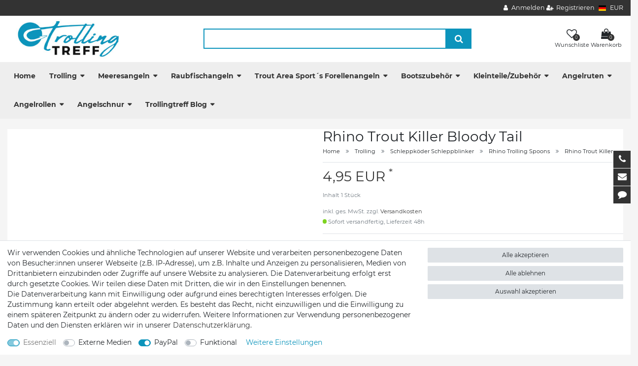

--- FILE ---
content_type: text/html; charset=UTF-8
request_url: https://www.trollingtreff.de/trolling/blinker-schleppkoeder/rhino-trout-killer/rhino-trout-killer-bloody-tail_6727_10205
body_size: 100377
content:






<!DOCTYPE html>

<html lang="de" data-framework="vue" prefix="og: http://ogp.me/ns#" class="icons-loading">

<head>
                        

    <script type="text/javascript">
    (function() {
        var _availableConsents = {"necessary.amazonPay":[true,["amazon-pay-abtesting-apa-migration","amazon-pay-abtesting-new-widgets","amazon-pay-connectedAuth","apay-session-set","language","amazon_Login_state_cache","amazon_Login_accessToken","apayLoginState","amzLoginType","amzDummy"],false],"necessary.consent":[true,[],null],"necessary.session":[true,[],null],"necessary.csrf":[true,["XSRF-TOKEN"],null],"necessary.shopbooster_cookie":[true,["plenty_cache"],null],"media.googleMaps":[null,[],null],"paypal.paypal-cookies":[false,["X-PP-SILOVER","X-PP-L7","tsrc","paypalplus_session_v2"],true],"convenience.languageDetection":[null,[],null]};
        var _allowedCookies = ["plenty_cache","amazon-pay-abtesting-apa-migration","amazon-pay-abtesting-new-widgets","amazon-pay-connectedAuth","apay-session-set","language","amazon_Login_state_cache","amazon_Login_accessToken","apayLoginState","amzLoginType","amzDummy","XSRF-TOKEN","plenty-shop-cookie","PluginSetPreview","SID_PLENTY_ADMIN_36976","PreviewCookie"] || [];

        window.ConsentManager = (function() {
            var _consents = (function() {
                var _rawCookie = document.cookie.split(";").filter(function (cookie) {
                    return cookie.trim().indexOf("plenty-shop-cookie=") === 0;
                })[0];

                if (!!_rawCookie) {
                    try {
                        _rawCookie = decodeURIComponent(_rawCookie);
                    } catch (e) {
                        document.cookie = "plenty-shop-cookie= ; expires = Thu, 01 Jan 1970 00:00:00 GMT"
                        return null;
                    }

                    try {
                        return JSON.parse(
                            _rawCookie.trim().substr("plenty-shop-cookie=".length)
                        );
                    } catch (e) {
                        return null;
                    }
                }
                return null;
            })();

            Object.keys(_consents || {}).forEach(function(group) {
                if(typeof _consents[group] === 'object' && _consents[group] !== null)
                {
                    Object.keys(_consents[group] || {}).forEach(function(key) {
                        var groupKey = group + "." + key;
                        if(_consents[group][key] && _availableConsents[groupKey] && _availableConsents[groupKey][1].length) {
                            Array.prototype.push.apply(_allowedCookies, _availableConsents[groupKey][1]);
                        }
                    });
                }
            });

            if(!_consents) {
                Object.keys(_availableConsents || {})
                    .forEach(function(groupKey) {
                        if(_availableConsents[groupKey] && ( _availableConsents[groupKey][0] || _availableConsents[groupKey][2] )) {
                            Array.prototype.push.apply(_allowedCookies, _availableConsents[groupKey][1]);
                        }
                    });
            }

            var _setResponse = function(key, response) {
                _consents = _consents || {};
                if(typeof key === "object" && typeof response === "undefined") {
                    _consents = key;
                    document.dispatchEvent(new CustomEvent("consent-change", {
                        detail: {key: null, value: null, data: key}
                    }));
                    _enableScriptsOnConsent();
                } else {
                    var groupKey = key.split(".")[0];
                    var consentKey = key.split(".")[1];
                    _consents[groupKey] = _consents[groupKey] || {};
                    if(consentKey === "*") {
                        Object.keys(_availableConsents).forEach(function(aKey) {
                            if(aKey.split(".")[0] === groupKey) {
                                _consents[groupKey][aKey.split(".")[1]] = response;
                            }
                        });
                    } else {
                        _consents[groupKey][consentKey] = response;
                    }
                    document.dispatchEvent(new CustomEvent("consent-change", {
                        detail: {key: key, value: response, data: _consents}
                    }));
                    _enableScriptsOnConsent();
                }
                if(!_consents.hasOwnProperty('_id')) {
                    _consents['_id'] = "a25fc17588a4e4e818dcbe59ee989888eea79352";
                }

                Object.keys(_availableConsents).forEach(function(key) {
                    if((_availableConsents[key][1] || []).length > 0) {
                        if(_isConsented(key)) {
                            _availableConsents[key][1].forEach(function(cookie) {
                                if(_allowedCookies.indexOf(cookie) < 0) _allowedCookies.push(cookie);
                            });
                        } else {
                            _allowedCookies = _allowedCookies.filter(function(cookie) {
                                return _availableConsents[key][1].indexOf(cookie) < 0;
                            });
                        }
                    }
                });

                document.cookie = "plenty-shop-cookie=" + JSON.stringify(_consents) + "; path=/; expires=" + _expireDate() + "; secure";
            };
            var _hasResponse = function() {
                return _consents !== null;
            };

            var _expireDate = function() {
                var expireSeconds = 0;
                                    expireSeconds = 8640000;
                                const date = new Date();
                date.setSeconds(date.getSeconds() + expireSeconds);
                const offset = date.getTimezoneOffset() / 60;
                date.setHours(date.getHours() - offset)
                return date.toUTCString();
            }
            var _isConsented = function(key) {
                var groupKey = key.split(".")[0];
                var consentKey = key.split(".")[1];

                if (consentKey === "*") {
                    return Object.keys(_availableConsents).some(function (aKey) {
                        var aGroupKey = aKey.split(".")[0];
                        return aGroupKey === groupKey && _isConsented(aKey);
                    });
                } else {
                    if(!_hasResponse()) {
                        return _availableConsents[key][0] || _availableConsents[key][2];
                    }

                    if(_consents.hasOwnProperty(groupKey) && _consents[groupKey].hasOwnProperty(consentKey))
                    {
                        return !!_consents[groupKey][consentKey];
                    }
                    else {
                        if(!!_availableConsents[key])
                        {
                            return _availableConsents[key][0];
                        }

                        console.warn("Cookie has been blocked due to not being registered: " + key);
                        return false;
                    }
                }
            };
            var _getConsents = function() {
                var _result = {};
                Object.keys(_availableConsents).forEach(function(key) {
                    var groupKey = key.split(".")[0];
                    var consentKey = key.split(".")[1];
                    _result[groupKey] = _result[groupKey] || {};
                    if(consentKey !== "*") {
                        _result[groupKey][consentKey] = _isConsented(key);
                    }
                });
                return _result;
            };
            var _isNecessary = function(key) {
                return _availableConsents.hasOwnProperty(key) && _availableConsents[key][0];
            };
            var _enableScriptsOnConsent = function() {
                var elementsToEnable = document.querySelectorAll("script[data-cookie-consent]");
                Array.prototype.slice.call(elementsToEnable).forEach(function(el) {
                    if(el.dataset && el.dataset.cookieConsent && _isConsented(el.dataset.cookieConsent) && el.type !== "application/javascript") {
                        var newScript = document.createElement("script");
                        if(el.src) {
                            newScript.src = el.src;
                        } else {
                            newScript.textContent = el.textContent;
                        }
                        el.parentNode.replaceChild(newScript, el);
                    }
                });
            };
            window.addEventListener("load", _enableScriptsOnConsent);
                        // Cookie proxy
            (function() {
                var _data = {};
                var _splitCookieString = function(cookiesString) {

                    var _allCookies = cookiesString.split(";");
                    var regex = /[^=]+=[^;]*;?((?:expires|path|domain)=[^;]*;)*/gm;
                    var cookies = [];

                    _allCookies.forEach(function(cookie){
                        if(cookie.trim().indexOf("plenty-shop-cookie=") === 0) {
                            var cookieString = decodeURIComponent(cookiesString);
                            var match;
                            while((match = regex.exec(cookieString)) !== null) {
                                if(match.index === match.lastIndex) {
                                    regex.lastIndex++;
                                }
                                cookies.push(match[0]);
                            }
                        } else if(cookie.length) {
                            cookies.push(cookie);
                        }
                    });

                    return cookies;

                };
                var _parseCookies = function (cookiesString) {
                    return _splitCookieString(cookiesString).map(function(cookieString) {
                        return _parseCookie(cookieString);
                    });
                };
                var _parseCookie = function(cookieString) {
                    var cookie = {
                        name: null,
                        value: null,
                        params: {}
                    };
                    var match = /^([^=]+)=([^;]*);*((?:[^;]*;?)*)$/.exec(cookieString.trim());
                    if(match && match[1]) {
                        cookie.name = match[1];
                        cookie.value = match[2];

                        (match[3] || "").split(";").map(function(param) {
                            return /^([^=]+)=([^;]*);?$/.exec(param.trim());
                        }).filter(function(param) {
                            return !!param;
                        }).forEach(function(param) {
                            cookie.params[param[1]] = param[2];
                        });

                        if(cookie.params && !cookie.params.path) {
                            cookie.params.path = "/";
                        }
                    }

                    return cookie;
                };
                var _isAllowed = function(cookieName) {
                    return _allowedCookies.some(function(allowedCookie) {
                        var match = /^\/(.*)\/([gmiy]*)$/.exec(allowedCookie);
                        return (match && match[1] && (new RegExp(match[1], match[2])).test(cookieName))
                            || allowedCookie === cookieName;
                    });
                };
                var _set = function(cookieString) {
                    var cookie = _parseCookie(cookieString);
                                                                    var domainParts = (window.location.host || window.location.hostname).split(".");
                        if(domainParts[0] === "www") {
                            domainParts.shift();
                            cookie.domain = "." + domainParts.join(".");
                        } else {
                            cookie.domain = (window.location.host || window.location.hostname);
                        }
                                        if(cookie && cookie.name) {
                        if(_isAllowed(cookie.name)) {
                            var cookieValue = cookie.value || "";
                            _data[cookie.name] = cookieValue + Object.keys(cookie.params || {}).map(function(paramKey) {
                                                            var date = new Date(_expireDate());
                                if(paramKey === "expires" && (new Date(cookie.params[paramKey]).getTime()) > date.getTime()) {
                                    return "; expires=" + _expireDate();
                                }
                                                            return "; " + paramKey.trim() + "=" + cookie.params[paramKey].trim();
                            }).join("");
                        } else {
                            _data[cookie.name] = null;
                            console.warn("Cookie has been blocked due to privacy settings: " + cookie.name);
                        }
                        _update();
                    }
                };
                var _get = function() {
                    return Object.keys(_data).filter(function (key) {
                        return !!_data[key];
                    }).map(function (key) {
                        return key + "=" + (_data[key].split(";")[0]);
                    }).join("; ");
                };
                var _update = function() {
                    delete document.cookie;
                    var cookies = _parseCookies(document.cookie);
                    Object.keys(_data).forEach(function(key) {
                        if(!_data[key]) {
                            // unset cookie
                            var domains = (window.location.host || window.location.hostname).split(".");
                            while(domains.length > 1) {
                                document.cookie = key + "=; path=/; expires=Thu, 01 Jan 1970 00:00:01 GMT; domain="+domains.join(".");
                                document.cookie = key + "=; path=/; expires=Thu, 01 Jan 1970 00:00:01 GMT; domain=."+domains.join(".");
                                domains.shift();
                            }
                            document.cookie = key + "=; path=/; expires=Thu, 01 Jan 1970 00:00:01 GMT;";
                            delete _data[key];
                        } else {
                            var existingCookie = cookies.find(function(cookie) { return cookie.name === key; });
                            var parsedData = _parseCookie(key + "=" + _data[key]);
                            if(!existingCookie || existingCookie.value !== parsedData.value) {
                                document.cookie = key + "=" + _data[key];
                            } else {
                                // console.log('No changes to cookie: ' + key);
                            }
                        }
                    });

                    if(!document.__defineGetter__) {
                        Object.defineProperty(document, 'cookie', {
                            get: _get,
                            set: _set
                        });
                    } else {
                        document.__defineGetter__('cookie', _get);
                        document.__defineSetter__('cookie', _set);
                    }
                };

                _splitCookieString(document.cookie).forEach(function(cookie)
                {
                    _set(cookie);
                });

                _update();
            })();
            
            return {
                setResponse: _setResponse,
                hasResponse: _hasResponse,
                isConsented: _isConsented,
                getConsents: _getConsents,
                isNecessary: _isNecessary
            };
        })();
    })();
</script>


    
<meta charset="utf-8">
<meta http-equiv="X-UA-Compatible" content="IE=edge">
<meta name="viewport" content="width=device-width, initial-scale=1">
<meta name="generator" content="plentymarkets" />
<meta name="format-detection" content="telephone=no"> 
<link rel="icon" type="image/x-icon" href="https://cdn02.plentymarkets.com/12rvm51rbyuj/frontend/shop/Divers/Favicon.ico.bmp">



            <link rel="canonical" href="https://www.trollingtreff.de/trolling/blinker-schleppkoeder/rhino-trout-killer/rhino-trout-killer-bloody-tail_6727_10205">
    
                        <link rel="alternate" hreflang="x-default" href="https://www.trollingtreff.de/trolling/blinker-schleppkoeder/rhino-trout-killer/rhino-trout-killer-bloody-tail_6727_10205"/>
                    <link rel="alternate" hreflang="de" href="https://www.trollingtreff.de/trolling/blinker-schleppkoeder/rhino-trout-killer/rhino-trout-killer-bloody-tail_6727_10205"/>
            
<style data-font="Custom-Font">
    
                
        .icons-loading .fa { visibility: hidden !important; }
</style>

<link rel="preload" href="https://cdn02.plentymarkets.com/12rvm51rbyuj/plugin/19/ceres/css/ceres-icons.css" as="style" onload="this.onload=null;this.rel='stylesheet';">
<noscript><link rel="stylesheet" href="https://cdn02.plentymarkets.com/12rvm51rbyuj/plugin/19/ceres/css/ceres-icons.css"></noscript>


<link rel="preload" as="style" href="https://cdn02.plentymarkets.com/12rvm51rbyuj/plugin/19/ceres/css/ceres-base.css?v=9abae159dcd22911805c4c8c53cb1dc40d5b032c">
    <link rel="stylesheet" href="https://cdn02.plentymarkets.com/12rvm51rbyuj/plugin/19/ceres/css/ceres-base.css?v=9abae159dcd22911805c4c8c53cb1dc40d5b032c">


<script type="application/javascript">
    /*! loadCSS. [c]2017 Filament Group, Inc. MIT License */
    /* This file is meant as a standalone workflow for
    - testing support for link[rel=preload]
    - enabling async CSS loading in browsers that do not support rel=preload
    - applying rel preload css once loaded, whether supported or not.
    */
    (function( w ){
        "use strict";
        // rel=preload support test
        if( !w.loadCSS ){
            w.loadCSS = function(){};
        }
        // define on the loadCSS obj
        var rp = loadCSS.relpreload = {};
        // rel=preload feature support test
        // runs once and returns a function for compat purposes
        rp.support = (function(){
            var ret;
            try {
                ret = w.document.createElement( "link" ).relList.supports( "preload" );
            } catch (e) {
                ret = false;
            }
            return function(){
                return ret;
            };
        })();

        // if preload isn't supported, get an asynchronous load by using a non-matching media attribute
        // then change that media back to its intended value on load
        rp.bindMediaToggle = function( link ){
            // remember existing media attr for ultimate state, or default to 'all'
            var finalMedia = link.media || "all";

            function enableStylesheet(){
                // unbind listeners
                if( link.addEventListener ){
                    link.removeEventListener( "load", enableStylesheet );
                } else if( link.attachEvent ){
                    link.detachEvent( "onload", enableStylesheet );
                }
                link.setAttribute( "onload", null );
                link.media = finalMedia;
            }

            // bind load handlers to enable media
            if( link.addEventListener ){
                link.addEventListener( "load", enableStylesheet );
            } else if( link.attachEvent ){
                link.attachEvent( "onload", enableStylesheet );
            }

            // Set rel and non-applicable media type to start an async request
            // note: timeout allows this to happen async to let rendering continue in IE
            setTimeout(function(){
                link.rel = "stylesheet";
                link.media = "only x";
            });
            // also enable media after 3 seconds,
            // which will catch very old browsers (android 2.x, old firefox) that don't support onload on link
            setTimeout( enableStylesheet, 3000 );
        };

        // loop through link elements in DOM
        rp.poly = function(){
            // double check this to prevent external calls from running
            if( rp.support() ){
                return;
            }
            var links = w.document.getElementsByTagName( "link" );
            for( var i = 0; i < links.length; i++ ){
                var link = links[ i ];
                // qualify links to those with rel=preload and as=style attrs
                if( link.rel === "preload" && link.getAttribute( "as" ) === "style" && !link.getAttribute( "data-loadcss" ) ){
                    // prevent rerunning on link
                    link.setAttribute( "data-loadcss", true );
                    // bind listeners to toggle media back
                    rp.bindMediaToggle( link );
                }
            }
        };

        // if unsupported, run the polyfill
        if( !rp.support() ){
            // run once at least
            rp.poly();

            // rerun poly on an interval until onload
            var run = w.setInterval( rp.poly, 500 );
            if( w.addEventListener ){
                w.addEventListener( "load", function(){
                    rp.poly();
                    w.clearInterval( run );
                } );
            } else if( w.attachEvent ){
                w.attachEvent( "onload", function(){
                    rp.poly();
                    w.clearInterval( run );
                } );
            }
        }


        // commonjs
        if( typeof exports !== "undefined" ){
            exports.loadCSS = loadCSS;
        }
        else {
            w.loadCSS = loadCSS;
        }
    }( typeof global !== "undefined" ? global : this ) );

    (function() {
        var checkIconFont = function() {
            if(!document.fonts || document.fonts.check("1em FontAwesome")) {
                document.documentElement.classList.remove('icons-loading');
            }
        };

        if(document.fonts) {
            document.fonts.addEventListener("loadingdone", checkIconFont);
            window.addEventListener("load", checkIconFont);
        }
        checkIconFont();
    })();
</script>

                    

<!-- Extend the existing style with a template -->
            <link rel="stylesheet" href="https://cdn02.plentymarkets.com/12rvm51rbyuj/plugin/19/blog/css/blog_entrypoint.css?v=111">

                            <meta name="google-site-verification" content="SciW0VNNwn1gi9dhHtYW4Oiys8BQSUbsGpsXRPcC4DA"/>
            



    
    
                
    
    

    
    
    
    
    

                    


<meta name="robots" content="all">
    <meta name="description" content="Der Troutkiller ist ,wie der Name schon sag,t speziell für die Meerforellenfischerei entwickelt worden , richtig eingesetzt kann ein Lachs aber auch nicht wiederstehen">
    <meta name="keywords" content="Trolling Downrigger Schleppköder Trollingblinker Schleppblinker Schlepp Trolling Blinker Angel Köder">
<meta property="og:title" content="Rhino Trout Killer Bloody Tail
         | Trollingtreff"/>
<meta property="og:type" content="article"/>
<meta property="og:url" content="https://www.trollingtreff.de/trolling/blinker-schleppkoeder/rhino-trout-killer/rhino-trout-killer-bloody-tail_6727_10205"/>
<meta property="og:image" content="https://cdn02.plentymarkets.com/12rvm51rbyuj/item/images/6727/full/Rhino-Trout-Killer-Bloody-Tail.jpg"/>
<meta property="thumbnail" content="https://cdn02.plentymarkets.com/12rvm51rbyuj/item/images/6727/full/Rhino-Trout-Killer-Bloody-Tail.jpg"/>

<script type="application/ld+json">
            {
                "@context"      : "https://schema.org/",
                "@type"         : "Product",
                "@id"           : "10205",
                "name"          : "Rhino Trout Killer Bloody Tail",
                "category"      : "Rhino Trout Killer",
                "releaseDate"   : "",
                "image"         : "https://cdn02.plentymarkets.com/12rvm51rbyuj/item/images/6727/full/Rhino-Trout-Killer-Bloody-Tail.jpg",
                "identifier"    : "10205",
                "description"   : "Endlich können wir die fängigen Rhinoblinker auch in einer Größe speziell für Meerforellen anbieten, die besonders ufernah eher kleinere Köder bevorzugen. Mit der neuen Trout Killer Spoon Serie bieten wir ein abgestimmtes Farb- und Blinkerkonzept, dass speziell für die Meerforellenangelei entwickelt wurde. Das Laufverhalten der Blinker ist dabei agil bis aggressiv, der Geschwindigkeitsbereich passt optimal zu den übrigen Blinkern der Rhino Serie. Versäumen sie auf keinen Fall, diese Köder einmal tief auf Lachs anzubieten, wenn kleine Sprotten auf dem Speiseplan der Fische stehen! Schon so mancher 10-kg-Lachs hat sich einen solchen Happen nicht entgehen lassen.",
                "disambiguatingDescription" : "Top auf Meerforelle",
                "manufacturer"  : {
                    "@type"         : "Organization",
                    "name"          : "Rhino"
                },
                "sku"           : "10205",
                "offers": {
                    "@type"         : "Offer",
                    "priceCurrency" : "EUR",
                    "price"         : "4.95",
                    "url"           : "https://www.trollingtreff.de/trolling/blinker-schleppkoeder/rhino-trout-killer/rhino-trout-killer-bloody-tail_6727_10205",
                    "priceSpecification":[
                                                {
                            "@type": "UnitPriceSpecification",
                            "price": "4.95",
                            "priceCurrency": "EUR",
                            "priceType": "SalePrice",
                            "referenceQuantity": {
                                "@type": "QuantitativeValue",
                                "value": "1",
                                "unitCode": "C62"
                            }
                        }

                    ],
                    "availability"  : "http://schema.org/InStock",
                    "itemCondition" : "https://schema.org/NewCondition"
                },
                "depth": {
                    "@type"         : "QuantitativeValue",
                    "value"         : "0"
                },
                "width": {
                    "@type"         : "QuantitativeValue",
                    "value"         : "0"
                },
                "height": {
                    "@type"         : "QuantitativeValue",
                    "value"         : "0"
                },
                "weight": {
                    "@type"         : "QuantitativeValue",
                    "value"         : "40"
                }
            }
        </script>

<title>Rhino Trout Killer Bloody Tail
         | Trollingtreff</title>

            <link rel="stylesheet" href="https://cdn02.plentymarkets.com/12rvm51rbyuj/plugin/19/cfourbasicwidgets/css/main.css" />
            <style>
    #paypal_loading_screen {
        display: none;
        position: fixed;
        z-index: 2147483640;
        top: 0;
        left: 0;
        width: 100%;
        height: 100%;
        overflow: hidden;

        transform: translate3d(0, 0, 0);

        background-color: black;
        background-color: rgba(0, 0, 0, 0.8);
        background: radial-gradient(50% 50%, ellipse closest-corner, rgba(0,0,0,0.6) 1%, rgba(0,0,0,0.8) 100%);

        color: #fff;
    }

    #paypal_loading_screen .paypal-checkout-modal {
        font-family: "HelveticaNeue", "HelveticaNeue-Light", "Helvetica Neue Light", helvetica, arial, sans-serif;
        font-size: 14px;
        text-align: center;

        box-sizing: border-box;
        max-width: 350px;
        top: 50%;
        left: 50%;
        position: absolute;
        transform: translateX(-50%) translateY(-50%);
        cursor: pointer;
        text-align: center;
    }

    #paypal_loading_screen.paypal-overlay-loading .paypal-checkout-message, #paypal_loading_screen.paypal-overlay-loading .paypal-checkout-continue {
        display: none;
    }

    .paypal-checkout-loader {
        display: none;
    }

    #paypal_loading_screen.paypal-overlay-loading .paypal-checkout-loader {
        display: block;
    }

    #paypal_loading_screen .paypal-checkout-modal .paypal-checkout-logo {
        cursor: pointer;
        margin-bottom: 30px;
        display: inline-block;
    }

    #paypal_loading_screen .paypal-checkout-modal .paypal-checkout-logo img {
        height: 36px;
    }

    #paypal_loading_screen .paypal-checkout-modal .paypal-checkout-logo img.paypal-checkout-logo-pp {
        margin-right: 10px;
    }

    #paypal_loading_screen .paypal-checkout-modal .paypal-checkout-message {
        font-size: 15px;
        line-height: 1.5;
        padding: 10px 0;
    }

    #paypal_loading_screen.paypal-overlay-context-iframe .paypal-checkout-message, #paypal_loading_screen.paypal-overlay-context-iframe .paypal-checkout-continue {
        display: none;
    }

    .paypal-spinner {
        height: 30px;
        width: 30px;
        display: inline-block;
        box-sizing: content-box;
        opacity: 1;
        filter: alpha(opacity=100);
        animation: rotation .7s infinite linear;
        border-left: 8px solid rgba(0, 0, 0, .2);
        border-right: 8px solid rgba(0, 0, 0, .2);
        border-bottom: 8px solid rgba(0, 0, 0, .2);
        border-top: 8px solid #fff;
        border-radius: 100%
    }

    .paypalSmartButtons div {
        margin-left: 10px;
        margin-right: 10px;
    }
</style>            <link rel="stylesheet" href="https://cdn02.plentymarkets.com/12rvm51rbyuj/plugin/19/themio/css/style.css?v=9abae159dcd22911805c4c8c53cb1dc40d5b032c">
<link rel="stylesheet" href="https://cdn02.plentymarkets.com/12rvm51rbyuj/frontend/shop/custom-trolling.css"><!--link rel="stylesheet" href="https://mediaria.de/kunden/Themio/scss/main.css"-->
    
                                    
    </head>

<body class="page-singleitem item-6727 variation-10205 ">

                    

<script>
    if('ontouchstart' in document.documentElement)
    {
        document.body.classList.add("touch");
    }
    else
    {
        document.body.classList.add("no-touch");
    }
</script>

<div id="vue-app" data-server-rendered="true" class="app"><div template="#vue-notifications" class="notification-wrapper"></div> <header id="page-header" class="themio-header typ4  sticky no-image"><div class="section-topbar"><div class="container-max"><div class="top-menu"><ul id="controlsList" class="d-none d-md-block"></ul> <ul id="controlsList"><li class="list-inline-item control-user"><!----></li> <li class="list-inline-item dropdown control-languages"><a data-toggle="collapse" href="#countrySettings" aria-expanded="false" aria-controls="countrySettings" data-parent="#controlsList"><i class="flag-icon flag-icon-de"></i></a></li> <li class="list-inline-item dropdown control-languages"><a data-toggle="collapse" href="#currencySelect" aria-expanded="false" aria-controls="currencySelect" data-parent="#controlsList" class="nav-link"><span>EUR</span></a></li></ul></div></div></div> <div class="section-head"><div class="container-max px-0 px-sm-3"><div class="row mx-0"><div class="logo-holder"><div class="logo"><a href="/" title="Trollingtreff"><img alt="Trollingtreff" title="Trollingtreff" src="https://cdn02.plentymarkets.com/12rvm51rbyuj/frontend/shop/trollingtreff-logo-web.jpg"></a></div></div> <div class="search-holder"><div class="container-max"><div class="position-relative"><div class="d-flex flex-grow-1 position-relative my-2"><input type="search" placeholder="" aria-label="Suchbegriff" value="" class="search-input flex-grow-1 px-3 py-2"> <button type="submit" aria-label="Suche" class="search-submit px-3"><i aria-hidden="true" class="fa fa-fw fa-search"></i></button></div> <!----></div></div></div> <div class="service-holder"><ul class="with-title"><li class="wish-list-menu"><a href="/wish-list" rel="nofollow"><span class="icon"><span class="badge-right">0</span> <i aria-hidden="true" class="fa fa-heart-o"></i></span> <span class="text">Wunschliste</span></a></li> <li class="search icon-search d-lg-none"><span><span class="icon"><i class="fa fa-search"></i></span> <span class="text">Suche</span></span></li> <li class="list-inline-item control-basket"><a href="#" class="toggle-basket-preview"><span class="icon"><i aria-hidden="true" class="fa fa-shopping-cart"></i> <span class="badge-right">0</span></span> <span class="text">Warenkorb</span></a></li> <li class="d-lg-none"><span><span class="icon"><i aria-hidden="true" class="fa fa-bars"></i></span> <span class="text">Menü</span></span></li></ul></div></div></div></div> <div class="section-nav"><div class="row mx-0"><div class="container-max px-0 px-sm-3"><nav class="nav-holder navbar megamenu"><div class="main-navbar-collapsable d-none d-lg-block"><ul class="mainmenu d-flex mb-0"><li class="home-link"><a href="/" title="Trollingtreff">Home</a></li> <li class="ddown"><a href="/trolling">Trolling</a> <ul data-level="1" class="collapse nav-dropdown-0"><li><ul class="collapse-inner"><li class="level1"><a href="/trolling/perlmuttspangen">Perlmuttspangen</a></li> <li class="level2"><a href="/trolling/perlmuttspangen/burgos-spangen">Burgos Spangen</a></li> <li class="level2"><a href="/trolling/perlmuttspangen/goldfisch-spangen">Goldfisch Spangen</a></li> <li class="level2"><a href="/trolling/perlmuttspangen/onyx-spangen">Onyx Spangen</a></li></ul></li> <li><ul class="collapse-inner"><li class="level1"><a href="/trolling/sonderangebote">Sonderangebote</a></li></ul></li> <li><ul class="collapse-inner"><li class="level1"><a href="/trolling/trolling-fliegen">Trolling Fliegen</a></li></ul></li> <li><ul class="collapse-inner"><li class="level1"><a href="/trolling/blinker-schleppkoeder">Schleppköder Schleppblinker</a></li> <li class="level2"><a href="/trolling/blinker-schleppkoeder/blinkersets">Blinkersets</a></li> <li class="level2"><a href="/trolling/blinker-schleppkoeder/mikapex">Mikapex</a></li> <li class="level2"><a href="/trolling/blinker-schleppkoeder/perlpex-perlmutt-apex">Perlpex Perlmutt Apex</a></li> <li class="level2"><a href="/trolling/blinker-schleppkoeder/break-point">Break Point </a></li> <li class="level2"><a href="/trolling/blinker-schleppkoeder/raptor">Raptor</a></li> <li class="level2 bt-more"><a href="/trolling/blinker-schleppkoeder">Mehr...</a></li></ul></li> <li><ul class="collapse-inner"><li class="level1"><a href="/trolling/koederfischsysteme">Köderfischsysteme</a></li> <li class="level2"><a href="/trolling/koederfischsysteme/donzette">Donzette</a></li> <li class="level2"><a href="/trolling/koederfischsysteme/gummifische-fuer-systeme">Gummifische für Systeme</a></li> <li class="level2"><a href="/trolling/koederfischsysteme/jackpot-baitholder">Jackpot Baitholder</a></li> <li class="level2"><a href="/trolling/koederfischsysteme/qr-baitholder-anchovy">QR Baitholder Anchovy</a></li> <li class="level2"><a href="/trolling/koederfischsysteme/rhino-baitholder-l">Rhino Baitholder</a></li> <li class="level2 bt-more"><a href="/trolling/koederfischsysteme">Mehr...</a></li></ul></li> <li><ul class="collapse-inner"><li class="level1"><a href="/trolling/wobbler-inlinekoeder">Schleppwobbler </a></li> <li class="level2"><a href="/trolling/wobbler-inlinekoeder/grizzly">Grizzly</a></li> <li class="level2"><a href="/trolling/wobbler-inlinekoeder/jack-rapid-das-original">Jack Rapid</a></li> <li class="level2"><a href="/trolling/wobbler-inlinekoeder/rapala">Rapala</a></li> <li class="level2"><a href="/trolling/wobbler-inlinekoeder/briesling">Briesling</a></li> <li class="level2"><a href="/trolling/wobbler-inlinekoeder/rhino-softfisch-lure">Rhino Softfisch </a></li> <li class="level2 bt-more"><a href="/trolling/wobbler-inlinekoeder">Mehr...</a></li></ul></li> <li><ul class="collapse-inner"><li class="level1"><a href="/trolling/paravane">Paravane  Tauchbleie</a></li> <li class="level2"><a href="/trolling/paravane/rhino-paravan">Rhino Paravan</a></li> <li class="level2"><a href="/trolling/paravane/wuttke-paravan">Wuttke Paravan</a></li> <li class="level2"><a href="/trolling/paravane/paravan-gelb">Paravan gelb</a></li> <li class="level2"><a href="/trolling/paravane/keel-sinker">Keel Sinker</a></li> <li class="level2"><a href="/trolling/paravane/jardine-blei">Jardine Blei</a></li> <li class="level2 bt-more"><a href="/trolling/paravane">Mehr...</a></li></ul></li> <li><ul class="collapse-inner"><li class="level1"><a href="/trolling/tauchscheiben">Tauchscheiben</a></li> <li class="level2"><a href="/trolling/tauchscheiben/blei-tauchscheiben">Blei Tauchscheiben</a></li> <li class="level2"><a href="/trolling/tauchscheiben/mika-solutions">Mika Solutions</a></li> <li class="level2"><a href="/trolling/tauchscheiben/rhino-flexi-diver">Rhino Flexi Diver</a></li> <li class="level2"><a href="/trolling/tauchscheiben/zubehoer-slide-diver">Zubehör Slide Diver</a></li> <li class="level2"><a href="/trolling/tauchscheiben/zubehoer-dispy-diver">Zubehör Dispy Diver</a></li> <li class="level2 bt-more"><a href="/trolling/tauchscheiben">Mehr...</a></li></ul></li> <li><ul class="collapse-inner"><li class="level1"><a href="/trolling/clipse-release-ausloeser">Clipse Release Auslöser</a></li> <li class="level2"><a href="/trolling/clipse-release-ausloeser/scotty">Scotty</a></li> <li class="level2"><a href="/trolling/clipse-release-ausloeser/offshore">Offshore</a></li> <li class="level2"><a href="/trolling/clipse-release-ausloeser/rhino-trolling-clip">Rhino Trolling Clip</a></li> <li class="level2"><a href="/trolling/clipse-release-ausloeser/stax-stacker">Stax Stacker</a></li> <li class="level2"><a href="/trolling/clipse-release-ausloeser/diverse">Diverse</a></li> <li class="level2 bt-more"><a href="/trolling/clipse-release-ausloeser">Mehr...</a></li></ul></li> <li><ul class="collapse-inner"><li class="level1"><a href="/trolling/flasher-dodger-lockbleche">Flasher Dodger Lockprodukte</a></li> <li class="level2"><a href="/trolling/flasher-dodger-lockbleche/flasher">Flasher</a></li> <li class="level2"><a href="/trolling/flasher-dodger-lockbleche/dodger">Dodger</a></li> <li class="level2"><a href="/trolling/flasher-dodger-lockbleche/lockprodukte">Lockprodukte</a></li></ul></li> <li><ul class="collapse-inner"><li class="level1"><a href="/trolling/sideplaner">Sideplaner/Hunde</a></li></ul></li> <li><ul class="collapse-inner"><li class="level1"><a href="/trolling/planerboard-systeme">Planerboard/Seehund Systeme</a></li></ul></li> <li><ul class="collapse-inner"><li class="level1"><a href="/trolling/downrigger">Downrigger</a></li> <li class="level2"><a href="/trolling/downrigger/blei">Blei</a></li> <li class="level2"><a href="/trolling/downrigger/scotty">Scotty</a></li> <li class="level2"><a href="/trolling/downrigger/cannon">Cannon</a></li></ul></li> <li><ul class="collapse-inner"><li class="level1"><a href="/trolling/topseller">Topseller</a></li></ul></li></ul></li> <li class="ddown"><a href="/meeresangeln">Meeresangeln</a> <ul data-level="1" class="collapse nav-dropdown-1"><li><ul class="collapse-inner"><li class="level1"><a href="/meeresangeln/biggame">Biggame</a></li> <li class="level2"><a href="/meeresangeln/biggame/koeder">Köder</a></li> <li class="level2"><a href="/meeresangeln/biggame/automaten">Automaten</a></li></ul></li> <li><ul class="collapse-inner"><li class="level1"><a href="/meeresangeln/jig-koepfe">Jig Köpfe</a></li> <li class="level2"><a href="/meeresangeln/jig-koepfe/berkley">Berkley</a></li> <li class="level2"><a href="/meeresangeln/jig-koepfe/zebco">Zebco</a></li></ul></li> <li><ul class="collapse-inner"><li class="level1"><a href="/meeresangeln/gummikoeder">Gummiköder</a></li> <li class="level2"><a href="/meeresangeln/gummikoeder/aquantic">Aquantic</a></li> <li class="level2"><a href="/meeresangeln/gummikoeder/berkley">Berkley</a></li> <li class="level2"><a href="/meeresangeln/gummikoeder/eisele-sea-fishing">Eisele Sea Fishing</a></li> <li class="level2"><a href="/meeresangeln/gummikoeder/quantum">Quantum Q Paddler</a></li> <li class="level2"><a href="/meeresangeln/gummikoeder/savagear">Savagear</a></li> <li class="level2 bt-more"><a href="/meeresangeln/gummikoeder">Mehr...</a></li></ul></li> <li><ul class="collapse-inner"><li class="level1"><a href="/meeresangeln/pilker">Pilker</a></li> <li class="level2"><a href="/meeresangeln/pilker/aquantic">Aquantic</a></li> <li class="level2"><a href="/meeresangeln/pilker/eisele-sea-fishing">Eisele Sea Fishing</a></li> <li class="level2"><a href="/meeresangeln/pilker/zebco">Zebco </a></li></ul></li> <li><ul class="collapse-inner"><li class="level1"><a href="/meeresangeln/meeressysteme">Meeressysteme</a></li> <li class="level2"><a href="/meeresangeln/meeressysteme/brandungssysteme">Brandungssysteme</a></li> <li class="level2"><a href="/meeresangeln/meeressysteme/dorsch-plattfisch">Dorsch Plattfisch</a></li> <li class="level2"><a href="/meeresangeln/meeressysteme/hering">Hering Makrele</a></li> <li class="level2"><a href="/meeresangeln/meeressysteme/norwegen-island">Norwegen Island</a></li> <li class="level2"><a href="/meeresangeln/meeressysteme/pilken">Pilken</a></li> <li class="level2 bt-more"><a href="/meeresangeln/meeressysteme">Mehr...</a></li></ul></li> <li><ul class="collapse-inner"><li class="level1"><a href="/meeresangeln/buttloeffel">Buttlöffel</a></li> <li class="level2"><a href="/meeresangeln/buttloeffel/zebco">Zebco</a></li></ul></li> <li><ul class="collapse-inner"><li class="level1"><a href="/meeresangeln/heilbutt-spezialsysteme">Heilbutt Spezialsysteme</a></li></ul></li> <li><ul class="collapse-inner"><li class="level1"><a href="/meeresangeln/selbstbauzubehoer">Selbstbauzubehör</a></li></ul></li> <li><ul class="collapse-inner"><li class="level1"><a href="/meeresangeln/meerforellenkoeder">Meerforellenköder</a></li> <li class="level2"><a href="/meeresangeln/meerforellenkoeder/abu">Abu</a></li> <li class="level2"><a href="/meeresangeln/meerforellenkoeder/eisele-eitz-catch">Eisele Eitz Catch</a></li> <li class="level2"><a href="/meeresangeln/meerforellenkoeder/eisele-eitz-free">Eisele Eitz Free</a></li> <li class="level2"><a href="/meeresangeln/meerforellenkoeder/hansen">Hansen</a></li></ul></li></ul></li> <li class="ddown"><a href="/raubfischangeln">Raubfischangeln</a> <ul data-level="1" class="collapse nav-dropdown-2"><li><ul class="collapse-inner"><li class="level1"><a href="/raubfischangeln/mustache">Mustache </a></li></ul></li> <li><ul class="collapse-inner"><li class="level1"><a href="/raubfischangeln/spin-jigs">Spin Jigs</a></li> <li class="level2"><a href="/raubfischangeln/spin-jigs/doiyo-maku-tailblade">Doiyo Maku Tailblade</a></li> <li class="level2"><a href="/raubfischangeln/spin-jigs/gomuku-spin">Gomuku Spin</a></li> <li class="level2"><a href="/raubfischangeln/spin-jigs/quantum-4street-spin-jigs">Quantum 4Street Spin Jigs</a></li> <li class="level2"><a href="/raubfischangeln/spin-jigs/rapala-rippin-blade">Rapala Rippin Blade</a></li></ul></li> <li><ul class="collapse-inner"><li class="level1"><a href="/raubfischangeln/spinnerbait">Spinnerbait</a></li> <li class="level2"><a href="/raubfischangeln/spinnerbait/quantum-spinnerbait">Quantum Spinnerbait</a></li></ul></li> <li><ul class="collapse-inner"><li class="level1"><a href="/raubfischangeln/texas-caroliner-rig">Texas-Caroliner Rig</a></li></ul></li> <li><ul class="collapse-inner"><li class="level1"><a href="/raubfischangeln/stahlvorfach">Stahlvorfach</a></li></ul></li> <li><ul class="collapse-inner"><li class="level1"><a href="/raubfischangeln/hardbaits">Hardbaits</a></li> <li class="level2"><a href="/raubfischangeln/hardbaits/quantum">Quantum</a></li> <li class="level2"><a href="/raubfischangeln/hardbaits/rapala">Rapala</a></li></ul></li> <li><ul class="collapse-inner"><li class="level1"><a href="/raubfischangeln/jigkoepfe">Jigköpfe</a></li></ul></li> <li><ul class="collapse-inner"><li class="level1"><a href="/raubfischangeln/softbaits">Softbaits</a></li> <li class="level2"><a href="/raubfischangeln/softbaits/delalande">Delalande</a></li> <li class="level2"><a href="/raubfischangeln/softbaits/iron-claw">Iron Claw</a></li> <li class="level2"><a href="/raubfischangeln/softbaits/quantum">Quantum</a></li> <li class="level2"><a href="/raubfischangeln/softbaits/rapala-crushcity">Rapala Crushcity</a></li> <li class="level2"><a href="/raubfischangeln/softbaits/stroft-predator">Stroft Predator</a></li> <li class="level2 bt-more"><a href="/raubfischangeln/softbaits">Mehr...</a></li></ul></li></ul></li> <li class="ddown"><a href="/trout-area-sport-s-forellenangeln">Trout Area Sport´s Forellenangeln</a> <ul data-level="1" class="collapse nav-dropdown-3"><li><ul class="collapse-inner"><li class="level1"><a href="/trout-area-sport-s-forellenangeln/angelrollen">Angelrollen</a></li></ul></li> <li><ul class="collapse-inner"><li class="level1"><a href="/trout-area-sport-s-forellenangeln/sbirolino-posen">Grundangeln und Schleppfischen</a></li></ul></li> <li><ul class="collapse-inner"><li class="level1"><a href="/trout-area-sport-s-forellenangeln/kleinteile">Kleinteile Taschen Boxen Kescher</a></li> <li class="level2"><a href="/trout-area-sport-s-forellenangeln/kleinteile/haken">gebundene Haken</a></li> <li class="level2"><a href="/trout-area-sport-s-forellenangeln/kleinteile/taschen-boxen">Taschen Boxen</a></li></ul></li> <li><ul class="collapse-inner"><li class="level1"><a href="/trout-area-sport-s-forellenangeln/koeder">Köder</a></li> <li class="level2"><a href="/trout-area-sport-s-forellenangeln/koeder/gummikoeder">Gummiköder</a></li> <li class="level2"><a href="/trout-area-sport-s-forellenangeln/koeder/mini-wobbler">Mini Wobbler</a></li> <li class="level2"><a href="/trout-area-sport-s-forellenangeln/koeder/spoons-spinner">Spoons/Spinner</a></li></ul></li> <li><ul class="collapse-inner"><li class="level1"><a href="/trout-area-sport-s-forellenangeln/ruten">Ruten</a></li></ul></li> <li><ul class="collapse-inner"><li class="level1"><a href="/trout-area-sport-s-forellenangeln/schnur">Schnur</a></li></ul></li></ul></li> <li class="ddown"><a href="/bootszubehoer">Bootszubehör</a> <ul data-level="1" class="collapse nav-dropdown-4"><li><ul class="collapse-inner"><li class="level1"><a href="/bootszubehoer/ankerzubehoer">Ankerzubehör</a></li></ul></li> <li><ul class="collapse-inner"><li class="level1"><a href="/bootszubehoer/bootsausruestung">Bootselektrik / Elektronik</a></li> <li class="level2"><a href="/bootszubehoer/bootsausruestung/antennen-und-zubehoer">Antennen und Zubehör</a></li> <li class="level2"><a href="/bootszubehoer/bootsausruestung/elektrozubehoer">Elektrozubehör</a></li> <li class="level2"><a href="/bootszubehoer/bootsausruestung/suchscheinwerfer">Suchscheinwerfer</a></li></ul></li> <li><ul class="collapse-inner"><li class="level1"><a href="/bootszubehoer/rutenhalter">Rutenhalter</a></li> <li class="level2"><a href="/bootszubehoer/rutenhalter/amiaud-seanox">Amiaud Seanox</a></li> <li class="level2"><a href="/bootszubehoer/rutenhalter/aquantic-saenger">Aquantic/Sänger</a></li> <li class="level2"><a href="/bootszubehoer/rutenhalter/rammounts">RAMMounts</a></li> <li class="level2"><a href="/bootszubehoer/rutenhalter/scotty">Scotty</a></li> <li class="level2"><a href="/bootszubehoer/rutenhalter/rhino">Rhino</a></li> <li class="level2 bt-more"><a href="/bootszubehoer/rutenhalter">Mehr...</a></li></ul></li> <li><ul class="collapse-inner"><li class="level1"><a href="/bootszubehoer/scotty">Scotty</a></li> <li class="level2"><a href="/bootszubehoer/scotty/scotty-ball-mounting">Scotty Ball Mounting</a></li></ul></li> <li><ul class="collapse-inner"><li class="level1"><a href="/bootszubehoer/ram-mount">RAM Mount</a></li> <li class="level2"><a href="/bootszubehoer/ram-mount/ram-mount-rutenhalter">RAM Mount Rutenhalter</a></li></ul></li> <li><ul class="collapse-inner"><li class="level1"><a href="/bootszubehoer/driftsaecke">Driftsäcke</a></li></ul></li> <li><ul class="collapse-inner"><li class="level1"><a href="/bootszubehoer/benzinzubehoer">Benzinzubehör</a></li></ul></li> <li><ul class="collapse-inner"><li class="level1"><a href="/bootszubehoer/sonstiges-bootszubehoer">Sonstiges Bootszubehör</a></li></ul></li></ul></li> <li class="ddown"><a href="/kleinteile-zubehoer">Kleinteile/Zubehör</a> <ul data-level="1" class="collapse nav-dropdown-5"><li><ul class="collapse-inner"><li class="level1"><a href="/kleinteile-zubehoer/duftstoffe-pasten-oele">Duftstoffe Pasten Öle</a></li></ul></li> <li><ul class="collapse-inner"><li class="level1"><a href="/kleinteile-zubehoer/haken-wirbel-sprengringe">Haken Wirbel Sprengringe</a></li> <li class="level2"><a href="/kleinteile-zubehoer/haken-wirbel-sprengringe/drillinge">Drillinge</a></li> <li class="level2"><a href="/kleinteile-zubehoer/haken-wirbel-sprengringe/einzelhaken">Einzelhaken</a></li> <li class="level2"><a href="/kleinteile-zubehoer/haken-wirbel-sprengringe/quetschhuelsen">Quetschhülsen</a></li> <li class="level2"><a href="/kleinteile-zubehoer/haken-wirbel-sprengringe/sprengringe">Sprengringe</a></li> <li class="level2"><a href="/kleinteile-zubehoer/haken-wirbel-sprengringe/wirbel">Wirbel</a></li> <li class="level2 bt-more"><a href="/kleinteile-zubehoer/haken-wirbel-sprengringe">Mehr...</a></li></ul></li> <li><ul class="collapse-inner"><li class="level1"><a href="/kleinteile-zubehoer/messer">Messer/Zangen</a></li></ul></li> <li><ul class="collapse-inner"><li class="level1"><a href="/kleinteile-zubehoer/tools">Tools</a></li></ul></li> <li><ul class="collapse-inner"><li class="level1"><a href="/kleinteile-zubehoer/koederboxen-angelkaesten">Köderboxen/Angelkästen</a></li></ul></li> <li><ul class="collapse-inner"><li class="level1"><a href="/kleinteile-zubehoer/lampen">Lampen</a></li></ul></li> <li><ul class="collapse-inner"><li class="level1"><a href="/kleinteile-zubehoer/landungshilfen">Landungshilfen</a></li> <li class="level2"><a href="/kleinteile-zubehoer/landungshilfen/gaff-schlinge">Gaff/Schlinge</a></li> <li class="level2"><a href="/kleinteile-zubehoer/landungshilfen/kescher">Kescher</a></li></ul></li> <li><ul class="collapse-inner"><li class="level1"><a href="/kleinteile-zubehoer/taschen">Taschen</a></li></ul></li> <li><ul class="collapse-inner"><li class="level1"><a href="/kleinteile-zubehoer/brillen">Brillen</a></li></ul></li> <li><ul class="collapse-inner"><li class="level1"><a href="/kleinteile-zubehoer/spydro-camera">Spydro Camera</a></li> <li class="level2"><a href="/kleinteile-zubehoer/spydro-camera/waterwolf-camera">Waterwolf Camera</a></li></ul></li> <li><ul class="collapse-inner"><li class="level1"><a href="/kleinteile-zubehoer/folien-tapes-eigenbau">Folien/Tapes/Eigenbau</a></li> <li class="level2"><a href="/kleinteile-zubehoer/folien-tapes-eigenbau/mika-solutions-3d-ultra-tape">Mika Solutions 3D Ultra Tape</a></li> <li class="level2"><a href="/kleinteile-zubehoer/folien-tapes-eigenbau/mika-solutions-apex-tape">Mika Solutions Apex Tape</a></li> <li class="level2"><a href="/kleinteile-zubehoer/folien-tapes-eigenbau/mika-solutions-baitholder-tape">Mika Solutions Baitholder Tape</a></li> <li class="level2"><a href="/kleinteile-zubehoer/folien-tapes-eigenbau/rhino">Rhino</a></li> <li class="level2"><a href="/kleinteile-zubehoer/folien-tapes-eigenbau/tapes">Tapes</a></li> <li class="level2 bt-more"><a href="/kleinteile-zubehoer/folien-tapes-eigenbau">Mehr...</a></li></ul></li> <li><ul class="collapse-inner"><li class="level1"><a href="/kleinteile-zubehoer/magma-filetiertisch-grill">Magma Filetiertisch/Grill</a></li></ul></li> <li><ul class="collapse-inner"><li class="level1"><a href="/kleinteile-zubehoer/sticker">Sticker</a></li></ul></li> <li><ul class="collapse-inner"><li class="level1"><a href="/kleinteile-zubehoer/bekleidung">Bekleidung</a></li> <li class="level2"><a href="/kleinteile-zubehoer/bekleidung/angelanzuege">Angelanzüge</a></li> <li class="level2"><a href="/kleinteile-zubehoer/bekleidung/schuhe">Schuhe</a></li> <li class="level2"><a href="/kleinteile-zubehoer/bekleidung/schwimmanzuege">Floatinganzug</a></li> <li class="level2"><a href="/kleinteile-zubehoer/bekleidung/muetzen-handschuhe">Mützen/Handschuhe</a></li> <li class="level2"><a href="/kleinteile-zubehoer/bekleidung/hosen-jacken-westen">Hosen / Jacken / Westen</a></li> <li class="level2 bt-more"><a href="/kleinteile-zubehoer/bekleidung">Mehr...</a></li></ul></li></ul></li> <li class="ddown"><a href="/angelruten">Angelruten</a> <ul data-level="1" class="collapse nav-dropdown-6"><li><ul class="collapse-inner"><li class="level1"><a href="/angelruten/rutenzubehoer">Rutenzubehör</a></li></ul></li> <li><ul class="collapse-inner"><li class="level1"><a href="/angelruten/ruten">Schleppruten</a></li> <li class="level2"><a href="/angelruten/ruten/rhino">Rhino Trolling Ruten</a></li> <li class="level2"><a href="/angelruten/ruten/ron-thomson-okuma">Ron Thomson/Okuma Trolling Ruten</a></li> <li class="level2"><a href="/angelruten/ruten/savagear">Savagear Trolling 2</a></li></ul></li> <li><ul class="collapse-inner"><li class="level1"><a href="/angelruten/meeresruten">Meeresruten</a></li> <li class="level2"><a href="/angelruten/meeresruten/savagear">Savagear</a></li></ul></li></ul></li> <li class="ddown"><a href="/angelrollen">Angelrollen</a> <ul data-level="1" class="collapse nav-dropdown-7"><li><ul class="collapse-inner"><li class="level1"><a href="/angelrollen/stationaerrollen">Stationärrollen</a></li> <li class="level2"><a href="/angelrollen/stationaerrollen/meeresstationaerrollen">Meeresstationärrollen</a></li></ul></li> <li><ul class="collapse-inner"><li class="level1"><a href="/angelrollen/multirollen">Multirollen</a></li> <li class="level2"><a href="/angelrollen/multirollen/rhino">Rhino</a></li> <li class="level2"><a href="/angelrollen/multirollen/tica">Tica</a></li> <li class="level2"><a href="/angelrollen/multirollen/okuma">Okuma</a></li> <li class="level2"><a href="/angelrollen/multirollen/finn-nor">Finn Nor</a></li> <li class="level2"><a href="/angelrollen/multirollen/abu-garcia">Abu Garcia</a></li> <li class="level2 bt-more"><a href="/angelrollen/multirollen">Mehr...</a></li></ul></li></ul></li> <li class="ddown"><a href="/angelschnur">Angelschnur</a> <ul data-level="1" class="collapse nav-dropdown-8"><li><ul class="collapse-inner"><li class="level1"><a href="/angelschnur/monofil">Monofil</a></li> <li class="level2"><a href="/angelschnur/monofil/baltic-king-tackle">Baltic King Tackle</a></li> <li class="level2"><a href="/angelschnur/monofil/stroft">Stroft</a></li> <li class="level2"><a href="/angelschnur/monofil/climax">Climax</a></li> <li class="level2"><a href="/angelschnur/monofil/zebco">Zebco</a></li></ul></li> <li><ul class="collapse-inner"><li class="level1"><a href="/angelschnur/braid">Braid</a></li> <li class="level2"><a href="/angelschnur/braid/spiderwire">Spiderwire</a></li> <li class="level2"><a href="/angelschnur/braid/stroft">Stroft</a></li> <li class="level2"><a href="/angelschnur/braid/sufix">Sufix</a></li></ul></li> <li><ul class="collapse-inner"><li class="level1"><a href="/angelschnur/fluorocarbon">Fluorocarbon</a></li></ul></li> <li><ul class="collapse-inner"><li class="level1"><a href="/angelschnur/vorfachschnur">Vorfachschnur</a></li></ul></li> <li><ul class="collapse-inner"><li class="level1"><a href="/angelschnur/spezialitaeten">Spezialitäten</a></li></ul></li></ul></li> <li class="ddown"><a href="/trollingtreff-news">Trollingtreff Blog</a> <ul data-level="1" class="collapse nav-dropdown-9"><li><ul class="collapse-inner"><li class="level1"><a href="/trollingtreff-news/neu-im-shop">Neu im Shop</a></li></ul></li> <li><ul class="collapse-inner"><li class="level1"><a href="/trollingtreff-news/yachttechnik">Yachttechnik</a></li> <li class="level2"><a href="/trollingtreff-news/yachttechnik/aktuelles">Aktuelles</a></li> <li class="level2"><a href="/trollingtreff-news/yachttechnik/projekte-referenzen">Projekte Referenzen</a></li></ul></li> <li><ul class="collapse-inner"><li class="level1"><a href="/trollingtreff-news/trolling">Trolling</a></li> <li class="level2"><a href="/trollingtreff-news/trolling/trolling-touren">Trolling-Touren</a></li></ul></li> <li><ul class="collapse-inner"><li class="level1"><a href="/trollingtreff-news/meeresangeln">Meeresangeln</a></li></ul></li></ul></li></ul></div></nav></div></div></div></header> <div class="search-control"><div class="inner"><i class="fa fa-close close-search-control"></i> <div class="box-search"><p class="title">Suchbegriff eingeben</p> <div id="searchBox" class="box-search-inner"><div class="container-max"><div class="position-relative"><div class="d-flex flex-grow-1 position-relative my-2"><input type="search" placeholder="" aria-label="Suchbegriff" value="" class="search-input flex-grow-1 px-3 py-2"> <button type="submit" aria-label="Suche" class="search-submit px-3"><i aria-hidden="true" class="fa fa-fw fa-search"></i></button></div> <!----></div></div></div></div></div></div> <div id="currencySelect" class="cmp cmp-currency-select collapse"><div class="container-max"><div class="row py-3"><div class="currency-list col-12"><div class="list-title"><strong>Währung</strong> <hr></div> <ul class="row text-center text-sm-left"><li class="col-2 px-0 active"><a href="?currency=EUR" rel="nofollow" class="nav-link">
                                      EUR <br class="d-block d-sm-none">(€)
                                    </a></li></ul></div></div></div></div> <div id="countrySettings" class="cmp cmp-country-settings collapse"><div class="container-max"><div class="row py-3"><div class="col-12 col-lg-6"><div class="language-settings"><div class="list-title"><strong>Sprache</strong> <hr></div> <ul class="row"><li class="col-6 col-sm-4 px-0 active"><a href="/" data-update-url class="nav-link"><i class="flag-icon flag-icon-de"></i>
                    Deutsch
                  </a></li> <li class="col-6 col-sm-4 px-0"><a href="/en" data-update-url class="nav-link"><i class="flag-icon flag-icon-en"></i>
                    Englisch
                  </a></li></ul></div></div> <div class="col-12 col-lg-6"><div class="shipping-settings"><div class="list-title"><strong>Lieferland</strong> <hr></div> <ul class="row"><li class="col-6 col-sm-4 px-0"><a data-toggle="collapse" href="#countrySettings" data-boundary="window" data-title="Bitte ändern Sie Ihre Adresse, um das Lieferland zu wechseln." aria-label="Bitte ändern Sie Ihre Adresse, um das Lieferland zu wechseln." class="nav-link"><i class="flag-icon flag-icon-be"></i>
            Belgien
        </a></li><li class="col-6 col-sm-4 px-0"><a data-toggle="collapse" href="#countrySettings" data-boundary="window" data-title="Bitte ändern Sie Ihre Adresse, um das Lieferland zu wechseln." aria-label="Bitte ändern Sie Ihre Adresse, um das Lieferland zu wechseln." class="nav-link"><i class="flag-icon flag-icon-de"></i>
            Deutschland
        </a></li><li class="col-6 col-sm-4 px-0"><a data-toggle="collapse" href="#countrySettings" data-boundary="window" data-title="Bitte ändern Sie Ihre Adresse, um das Lieferland zu wechseln." aria-label="Bitte ändern Sie Ihre Adresse, um das Lieferland zu wechseln." class="nav-link"><i class="flag-icon flag-icon-dk"></i>
            Dänemark
        </a></li><li class="col-6 col-sm-4 px-0"><a data-toggle="collapse" href="#countrySettings" data-boundary="window" data-title="Bitte ändern Sie Ihre Adresse, um das Lieferland zu wechseln." aria-label="Bitte ändern Sie Ihre Adresse, um das Lieferland zu wechseln." class="nav-link"><i class="flag-icon flag-icon-ee"></i>
            Estland
        </a></li><li class="col-6 col-sm-4 px-0"><a data-toggle="collapse" href="#countrySettings" data-boundary="window" data-title="Bitte ändern Sie Ihre Adresse, um das Lieferland zu wechseln." aria-label="Bitte ändern Sie Ihre Adresse, um das Lieferland zu wechseln." class="nav-link"><i class="flag-icon flag-icon-fi"></i>
            Finnland
        </a></li><li class="col-6 col-sm-4 px-0"><a data-toggle="collapse" href="#countrySettings" data-boundary="window" data-title="Bitte ändern Sie Ihre Adresse, um das Lieferland zu wechseln." aria-label="Bitte ändern Sie Ihre Adresse, um das Lieferland zu wechseln." class="nav-link"><i class="flag-icon flag-icon-fr"></i>
            Frankreich
        </a></li><li class="col-6 col-sm-4 px-0"><a data-toggle="collapse" href="#countrySettings" data-boundary="window" data-title="Bitte ändern Sie Ihre Adresse, um das Lieferland zu wechseln." aria-label="Bitte ändern Sie Ihre Adresse, um das Lieferland zu wechseln." class="nav-link"><i class="flag-icon flag-icon-ie"></i>
            Irland
        </a></li><li class="col-6 col-sm-4 px-0"><a data-toggle="collapse" href="#countrySettings" data-boundary="window" data-title="Bitte ändern Sie Ihre Adresse, um das Lieferland zu wechseln." aria-label="Bitte ändern Sie Ihre Adresse, um das Lieferland zu wechseln." class="nav-link"><i class="flag-icon flag-icon-it"></i>
            Italia
        </a></li><li class="col-6 col-sm-4 px-0"><a data-toggle="collapse" href="#countrySettings" data-boundary="window" data-title="Bitte ändern Sie Ihre Adresse, um das Lieferland zu wechseln." aria-label="Bitte ändern Sie Ihre Adresse, um das Lieferland zu wechseln." class="nav-link"><i class="flag-icon flag-icon-hr"></i>
            Kroatien
        </a></li><li class="col-6 col-sm-4 px-0"><a data-toggle="collapse" href="#countrySettings" data-boundary="window" data-title="Bitte ändern Sie Ihre Adresse, um das Lieferland zu wechseln." aria-label="Bitte ändern Sie Ihre Adresse, um das Lieferland zu wechseln." class="nav-link"><i class="flag-icon flag-icon-lv"></i>
            Lettland
        </a></li><li class="col-6 col-sm-4 px-0"><a data-toggle="collapse" href="#countrySettings" data-boundary="window" data-title="Bitte ändern Sie Ihre Adresse, um das Lieferland zu wechseln." aria-label="Bitte ändern Sie Ihre Adresse, um das Lieferland zu wechseln." class="nav-link"><i class="flag-icon flag-icon-li"></i>
            Liechtenstein
        </a></li><li class="col-6 col-sm-4 px-0"><a data-toggle="collapse" href="#countrySettings" data-boundary="window" data-title="Bitte ändern Sie Ihre Adresse, um das Lieferland zu wechseln." aria-label="Bitte ändern Sie Ihre Adresse, um das Lieferland zu wechseln." class="nav-link"><i class="flag-icon flag-icon-lt"></i>
            Litauen
        </a></li><li class="col-6 col-sm-4 px-0"><a data-toggle="collapse" href="#countrySettings" data-boundary="window" data-title="Bitte ändern Sie Ihre Adresse, um das Lieferland zu wechseln." aria-label="Bitte ändern Sie Ihre Adresse, um das Lieferland zu wechseln." class="nav-link"><i class="flag-icon flag-icon-lu"></i>
            Luxemburg
        </a></li><li class="col-6 col-sm-4 px-0"><a data-toggle="collapse" href="#countrySettings" data-boundary="window" data-title="Bitte ändern Sie Ihre Adresse, um das Lieferland zu wechseln." aria-label="Bitte ändern Sie Ihre Adresse, um das Lieferland zu wechseln." class="nav-link"><i class="flag-icon flag-icon-mc"></i>
            Monaco
        </a></li><li class="col-6 col-sm-4 px-0"><a data-toggle="collapse" href="#countrySettings" data-boundary="window" data-title="Bitte ändern Sie Ihre Adresse, um das Lieferland zu wechseln." aria-label="Bitte ändern Sie Ihre Adresse, um das Lieferland zu wechseln." class="nav-link"><i class="flag-icon flag-icon-nl"></i>
            Niederlande
        </a></li><li class="col-6 col-sm-4 px-0"><a data-toggle="collapse" href="#countrySettings" data-boundary="window" data-title="Bitte ändern Sie Ihre Adresse, um das Lieferland zu wechseln." aria-label="Bitte ändern Sie Ihre Adresse, um das Lieferland zu wechseln." class="nav-link"><i class="flag-icon flag-icon-no"></i>
            Norwegen
        </a></li><li class="col-6 col-sm-4 px-0"><a data-toggle="collapse" href="#countrySettings" data-boundary="window" data-title="Bitte ändern Sie Ihre Adresse, um das Lieferland zu wechseln." aria-label="Bitte ändern Sie Ihre Adresse, um das Lieferland zu wechseln." class="nav-link"><i class="flag-icon flag-icon-pl"></i>
            Polen
        </a></li><li class="col-6 col-sm-4 px-0"><a data-toggle="collapse" href="#countrySettings" data-boundary="window" data-title="Bitte ändern Sie Ihre Adresse, um das Lieferland zu wechseln." aria-label="Bitte ändern Sie Ihre Adresse, um das Lieferland zu wechseln." class="nav-link"><i class="flag-icon flag-icon-pt"></i>
            Portugal
        </a></li><li class="col-6 col-sm-4 px-0"><a data-toggle="collapse" href="#countrySettings" data-boundary="window" data-title="Bitte ändern Sie Ihre Adresse, um das Lieferland zu wechseln." aria-label="Bitte ändern Sie Ihre Adresse, um das Lieferland zu wechseln." class="nav-link"><i class="flag-icon flag-icon-se"></i>
            Schweden
        </a></li><li class="col-6 col-sm-4 px-0"><a data-toggle="collapse" href="#countrySettings" data-boundary="window" data-title="Bitte ändern Sie Ihre Adresse, um das Lieferland zu wechseln." aria-label="Bitte ändern Sie Ihre Adresse, um das Lieferland zu wechseln." class="nav-link"><i class="flag-icon flag-icon-ch"></i>
            Schweiz
        </a></li><li class="col-6 col-sm-4 px-0"><a data-toggle="collapse" href="#countrySettings" data-boundary="window" data-title="Bitte ändern Sie Ihre Adresse, um das Lieferland zu wechseln." aria-label="Bitte ändern Sie Ihre Adresse, um das Lieferland zu wechseln." class="nav-link"><i class="flag-icon flag-icon-si"></i>
            Slowenien
        </a></li><li class="col-6 col-sm-4 px-0"><a data-toggle="collapse" href="#countrySettings" data-boundary="window" data-title="Bitte ändern Sie Ihre Adresse, um das Lieferland zu wechseln." aria-label="Bitte ändern Sie Ihre Adresse, um das Lieferland zu wechseln." class="nav-link"><i class="flag-icon flag-icon-es"></i>
            Spanien
        </a></li><li class="col-6 col-sm-4 px-0"><a data-toggle="collapse" href="#countrySettings" data-boundary="window" data-title="Bitte ändern Sie Ihre Adresse, um das Lieferland zu wechseln." aria-label="Bitte ändern Sie Ihre Adresse, um das Lieferland zu wechseln." class="nav-link"><i class="flag-icon flag-icon-cz"></i>
            Tschechien
        </a></li><li class="col-6 col-sm-4 px-0"><a data-toggle="collapse" href="#countrySettings" data-boundary="window" data-title="Bitte ändern Sie Ihre Adresse, um das Lieferland zu wechseln." aria-label="Bitte ändern Sie Ihre Adresse, um das Lieferland zu wechseln." class="nav-link"><i class="flag-icon flag-icon-hu"></i>
            Ungarn
        </a></li><li class="col-6 col-sm-4 px-0"><a data-toggle="collapse" href="#countrySettings" data-boundary="window" data-title="Bitte ändern Sie Ihre Adresse, um das Lieferland zu wechseln." aria-label="Bitte ändern Sie Ihre Adresse, um das Lieferland zu wechseln." class="nav-link"><i class="flag-icon flag-icon-at"></i>
            Österreich
        </a></li></ul></div></div></div></div></div> <!----> <div><div class="mobile-navigation"><div style="display:none;"><ul class="breadcrumb d-block px-3 py-0"><li class="btn-close"></li> <li class="breadcrumb-item"><i aria-hidden="true" class="fa fa-home"></i></li> </ul> <ul id="menu-1" class="mainmenu w-100 p-0 m-0 menu-active"><li class="ddown"><span class="nav-direction btn-up"><i aria-hidden="true" class="fa fa-lg fa-level-up"></i></span></li>  </ul> <ul id="menu-2" class="mainmenu w-100 p-0 m-0"><li class="ddown"><span class="nav-direction btn-up"><i aria-hidden="true" class="fa fa-lg fa-level-up"></i></span></li>  </ul></div> <ul class="breadcrumb"><li class="btn-close"></li> <li class="breadcrumb-item"><i aria-hidden="true" class="fa fa-home"></i></li></ul> <div class="loading d-flex text-center"><div class="loading-animation m-auto"><div class="rect1 bg-appearance"></div> <div class="rect2 bg-appearance"></div> <div class="rect3 bg-appearance"></div> <div class="rect4 bg-appearance"></div> <div class="rect5 bg-appearance"></div></div></div></div></div> <div id="page-body" class="main"><div item-data="6972d0af56756" attributes-data="6972d0af56788" variations="6972d0af5678b"><div class="single"><div class="container-max"><div class="product-main"><div class="row"><div class="col-lg-6 col-md-12 col-sm-12 col-12 Gallerie"></div> <div class="col-lg-6 col-md-12 col-sm-12 col-12"><div class="product-info-box"><div class="info-holder"><h1><span>Rhino Trout Killer Bloody Tail</span></h1> <div class="breadcrumbs bg-transparent"><nav data-component="breadcrumbs" data-renderer="twig" class="small d-none d-md-block px-0"><ul class="breadcrumb container-max px-3 py-2 my-0 mx-auto bg-transparent"><li class="breadcrumb-item"><a href="/" aria-label="">
                    Home
                                                        </a></li> <li class="breadcrumb-item"><a href="/trolling">Trolling</a></li> <li class="breadcrumb-item"><a href="/trolling/blinker-schleppkoeder">Schleppköder Schleppblinker</a></li> <li class="breadcrumb-item"><a href="/trolling/blinker-schleppkoeder/rhino">Rhino Trolling Spoons</a></li> <li class="breadcrumb-item"><a href="/trolling/blinker-schleppkoeder/rhino/rhino-trout-killer">Rhino Trout Killer</a></li> <li class="breadcrumb-item active  d-none"><span>Rhino Trout Killer Bloody Tail</span></li></ul> <div style="display:none;">
        {
            &quot;@context&quot;:&quot;http://schema.org/&quot;,
            &quot;@type&quot;:&quot;BreadcrumbList&quot;,
            &quot;itemListElement&quot;: [{&quot;@type&quot;:&quot;ListItem&quot;,&quot;position&quot;:1,&quot;item&quot;:{&quot;@id&quot;:&quot;\/&quot;,&quot;name&quot;:&quot;Home&quot;}},{&quot;@type&quot;:&quot;ListItem&quot;,&quot;position&quot;:2,&quot;item&quot;:{&quot;@id&quot;:&quot;\/trolling&quot;,&quot;name&quot;:&quot;Trolling&quot;}},{&quot;@type&quot;:&quot;ListItem&quot;,&quot;position&quot;:3,&quot;item&quot;:{&quot;@id&quot;:&quot;\/trolling\/blinker-schleppkoeder&quot;,&quot;name&quot;:&quot;Schleppk\u00f6der Schleppblinker&quot;}},{&quot;@type&quot;:&quot;ListItem&quot;,&quot;position&quot;:4,&quot;item&quot;:{&quot;@id&quot;:&quot;\/trolling\/blinker-schleppkoeder\/rhino&quot;,&quot;name&quot;:&quot;Rhino Trolling Spoons&quot;}},{&quot;@type&quot;:&quot;ListItem&quot;,&quot;position&quot;:5,&quot;item&quot;:{&quot;@id&quot;:&quot;\/trolling\/blinker-schleppkoeder\/rhino\/rhino-trout-killer&quot;,&quot;name&quot;:&quot;Rhino Trout Killer&quot;}},{&quot;@type&quot;:&quot;ListItem&quot;,&quot;position&quot;:6,&quot;item&quot;:{&quot;@id&quot;:&quot;https:\/\/www.trollingtreff.de\/trolling\/blinker-schleppkoeder\/rhino-trout-killer\/rhino-trout-killer-bloody-tail_6727_10205&quot;,&quot;name&quot;:&quot;Rhino Trout Killer Bloody Tail&quot;}}]
        }
        </div></nav></div> <!----> <hr>   <div><!----> <span class="price h1"><span>
                4,95 EUR
            </span> <sup>*</sup></span> <!----> <!----> <div class="base-price text-muted my-3 is-single-piece"><div>
            Inhalt
            <span>1 </span> <span>Stück</span></div> <!----></div></div> <span class="vat small text-muted">
                      inkl. ges. MwSt.                      zzgl.
                      <a data-toggle="modal" href="#shippingscosts" title="Versandkosten">Versandkosten</a></span>  <br> <span class="availability badge availability-1"><span>
        Sofort versandfertig, Lieferzeit 48h
    </span></span> <hr> <!---->  <div class="row mt-3"><div class="short-desc col-xl-8 col-md-8 col-sm-8 col-12"><p class="single-description">Top auf Meerforelle</p></div> <div class="manufacture col-xl-4 col-md-4 col-sm-4 col-12"><img src="https://cdn02.plentymarkets.com/12rvm51rbyuj/frontend/shop/brands/Rhino.jpg" alt="Rhino" title="Rhino"></div></div> <ul class="ul-list"><li><span class="name">Art.-ID</span> <span class="value">6727</span></li> <li><span class="name">EAN</span> <span class="value">03B043</span></li> <li><span class="name">Hersteller</span> <span class="value">Rhino</span></li> <!----></ul> <!----> <!----> <!----> <div class="my-3 add-to-basket"><div class="w-100"></div> <div class="row"><div class="col-12 col-sm-7 col-md-12 col-lg-8 my-3"><div is-variation-selected="true"><!----> <!----> <div class="d-inline"><div class="add-to-basket-container"><div class="quantity-input-container"><div class="qty-box d-flex h-100"><input type="text" aria-label="Mengeneingabe" value="1" class="qty-input text-center"> <div class="qty-btn-container d-flex flex-column"><button data-toggle="tooltip" data-placement="top" data-testing="quantity-btn-increase" title="Maximale Bestellmenge: " aria-label="Menge erhöhen" class="btn qty-btn flex-fill d-flex justify-content-center p-0"><i aria-hidden="true" class="fa fa-plus default-float"></i></button> <button data-toggle="tooltip" data-placement="bottom" data-testing="quantity-btn-decrease" title="Minimale Bestellmenge: 1" aria-label="Menge verringern" class="btn qty-btn flex-fill d-flex justify-content-center p-0 disabled"><i aria-hidden="true" class="fa fa-minus default-float"></i></button></div></div></div> <button class="btn btn-block btn-primary btn-appearance"><i aria-hidden="true" class="fa fa-shopping-cart"></i>
                In den Warenkorb
            </button></div></div> <!----></div></div></div> <div class="w-100"><div style="display:none;">
    if(!document.getElementById('paypal-smart-payment-script'))
    {
    var script = document.createElement(&quot;script&quot;);
    script.type = &quot;module&quot;;
    script.id = &quot;paypal-smart-payment-script&quot;;
    script.src = &quot;https://cdn02.plentymarkets.com/12rvm51rbyuj/plugin/19/paypal/js/smartPaymentScript.js&quot;;
    script.setAttribute(&quot;data-client-id&quot;, &quot;Ad-aRqP6-f8Ae4jIwNY14pWUh4L1MoNI_FqNozk7ZqRrgFm0KTvzwWebt9Czgzs2DTgwjR-WrLPRzCK-&quot;);
    script.setAttribute(&quot;data-currency&quot;, &quot;EUR&quot;);
    script.setAttribute(&quot;data-client-token&quot;, &quot;[base64]&quot;);
    script.setAttribute(&quot;data-append-trailing-slash&quot;, &quot;&quot;);
    script.setAttribute(&quot;data-locale&quot;, &quot;de_DE&quot;);
    document.body.appendChild(script);
    }
</div> <div id="paypal-button-container_6972d0af57d80" data-uuid="6972d0af57d80" class="paypalSmartButtons btn btn-block"><div style="display:none;">
                    if(typeof renderPayPalButtons === 'function') {
                renderPayPalButtons('6972d0af57d80', 'paypal', 'buynow', 'rect', 'gold');
            } else {
                document.addEventListener('payPalScriptInitialized', () =&gt; {
                    renderPayPalButtons('6972d0af57d80', 'paypal', 'buynow', 'rect', 'gold');
                });
            }
            </div></div></div> </div> <div class="row"><div class="col-12"><div class="wish-social-wrap"><ul class="social-bar"><li class="wish-social"><button data-toggle="tooltip" data-placement="top" title="Zur Wunschliste hinzufügen" class="btn btn-link btn-sm text-muted"><i aria-hidden="true" class="fa default-float fa-heart"></i>
    Wunschliste
</button></li> <li><a href="https://www.facebook.com/sharer.php?u=https://www.trollingtreff.de/trolling/blinker-schleppkoeder/rhino-trout-killer/rhino-trout-killer-bloody-tail_6727_10205" target="_blank" data-toggle="tooltip" data-placement="top" data-original-title="Auf Facebook teilen" title="Auf Facebook teilen" class="social-fb">Auf Facebook teilen<i class="fa fa-facebook"></i></a></li> <li><a href="https://twitter.com/intent/tweet?url=https://www.trollingtreff.de/trolling/blinker-schleppkoeder/rhino-trout-killer/rhino-trout-killer-bloody-tail_6727_10205&amp;text=Rhino Trout Killer Bloody Tail" target="_blank" data-toggle="tooltip" data-placement="top" data-original-title="Artikel twittern" title="Artikel twittern" class="social-t">Artikel twittern<i class="fa fa-twitter"></i></a></li> <li><a href="https://pinterest.com/pin/create/bookmarklet/?media=https://cdn02.plentymarkets.com/12rvm51rbyuj/item/images/6727/full/Rhino-Trout-Killer-Bloody-Tail.jpg&amp;url=https://www.trollingtreff.de/trolling/blinker-schleppkoeder/rhino-trout-killer/rhino-trout-killer-bloody-tail_6727_10205&amp;description=Rhino Trout Killer Bloody Tail" target="_blank" data-toggle="tooltip" data-placement="top" data-original-title="Pin it!" title="Pin it!" class="social-p">Pin it!<i class="fa fa-pinterest-p"></i></a></li> <li class="whatsapp"><a href="whatsapp://send?text=https://www.trollingtreff.de/trolling/blinker-schleppkoeder/rhino-trout-killer/rhino-trout-killer-bloody-tail_6727_10205" target="_blank" data-toggle="tooltip" data-placement="top" data-original-title="WhatsApp" title="WhatsApp" class="social-wa">WhatsApp<i class="fa fa-whatsapp"></i></a></li></ul></div></div> <div class="col-md-6 text-center text-md-left"><ul class="payment-sprite"><li><span class="post"></span></li> <li><span class="dhl"></span></li> <li><span class="dpd"></span></li> <li><span class="mastercard"></span></li> <li><span class="paypal"></span></li> <li><span class="visa"></span></li> <li><span class="vorkasse"></span></li></ul></div></div></div></div></div></div></div></div> <div class="product-info"><ul role="tablist" class="nav nav-tabs hidden-mobile"><li class="nav-item"><a data-toggle="tab" href="#details-10205" role="tab" class="nav-link active">Produkt</a></li> <li class="nav-item"><a data-toggle="tab" href="#data-10205" role="tab" class="nav-link">Technische Daten</a></li> <li class="nav-item"><a data-toggle="tab" href="#assessments-details" role="tab" class="nav-link">Details</a></li> </ul> <div class="tab-content accordion overflow-hidden"><div class="accordion-title actives"><a href="#details-10205">Produkt</a></div> <div id="details-10205" role="tabpanel" class="tab-pane active"><p class="titel d-none d-md-block">Produkt</p> <div class="my-4">Endlich können wir die fängigen Rhinoblinker auch in einer Größe speziell für Meerforellen anbieten, die besonders ufernah eher kleinere Köder bevorzugen. Mit der neuen Trout Killer Spoon Serie bieten wir ein abgestimmtes Farb- und Blinkerkonzept, dass speziell für  die Meerforellenangelei entwickelt wurde. Das Laufverhalten der Blinker ist dabei agil bis aggressiv, der Geschwindigkeitsbereich passt optimal zu den übrigen Blinkern der Rhino Serie. Versäumen sie auf keinen Fall, diese Köder einmal tief auf Lachs anzubieten, wenn kleine Sprotten auf dem Speiseplan der Fische stehen! Schon so mancher 10-kg-Lachs hat sich einen solchen Happen nicht entgehen lassen.</div> <div class="table"><div class="row"><div class="col"><div><h3>Angaben zur Produktsicherheit</h3> <h4>EU verantwortliche Person</h4> <p></p></div> <div class="border-2 spany-2 spanx-4"><div><span> Preston Innovations</span></div> <div><span> Dennenlaan 3a</span></div> <div><span> 2340 Beerse</span></div> <div><span></span></div> <div><span> EuroCustomer@ratheroutdoors.com</span></div> <div><span></span></div> <div><span></span></div></div></div> <div class="col"></div></div></div>  </div> <div class="accordion-title"><a href="'#data-' + currentVariation.variation.id">Technische Daten</a></div> <div id="data-10205" role="tabpanel" class="tab-pane overflow-auto"><p class="titel d-none d-md-block">Technische Daten</p> <div class="my-4">87mm</div></div> <div class="accordion-title last"><a href="#assessments-details">Details</a></div> <div id="assessments-details" role="tabpanel" class="tab-pane overflow-auto"><p class="titel d-none d-md-block">Details</p> <ul class="ul-list"><li><span class="name">Art.-ID</span> <span class="value">6727</span></li> <li><span class="name">Zustand</span> <span class="value">Neu</span></li> <!----> <li><span class="name">Varianten-ID</span> <span class="value">1436-14</span></li> <!----> <li><span class="name">Hersteller</span> <span class="value">Rhino</span></li> <!----> <!----> <!----> <!----> <!----> <!----> </ul> <ul class="ul-list"></ul></div> </div></div> <div class="product-cross"><p class="titel">Ähnliche Artikel</p> <div class="row"><div class="col-12 col-lg-12"><div class="list-item-carousel owl-carousel owl-theme owl-single-item"><article class="cat-item"><div class="thumb-inner"><div class="thumb-image"><div class="prop-1-1"><a href="/trolling/blinker-schleppkoeder/rhino/rhino-trout-killer/rhino-trolling-trout-killer-crazy-bandit_8876_13885" alt-text="Rhino Trolling Trout Killer Crazy Bandit" title-text="Rhino Trolling Trout Killer Crazy Bandit"><picture data-iesrc="https://cdn02.plentymarkets.com/12rvm51rbyuj/item/images/8876/middle/Rhino-Trolling-Trout-Killer-Crazy-Bandit.png" data-picture-class="img-fluid" data-alt="Rhino Trolling Trout Killer Crazy Bandit" data-title="Rhino Trolling Trout Killer Crazy Bandit"> <source srcset="https://cdn02.plentymarkets.com/12rvm51rbyuj/item/images/8876/middle/Rhino-Trolling-Trout-Killer-Crazy-Bandit.png" type="image/png"> <!----> <!----> <!----></picture></a></div></div> <!----> <div class="custom-eek"> </div> <div class="line-color"></div> <div class="thumb-content"><a href="/trolling/blinker-schleppkoeder/rhino/rhino-trout-killer/rhino-trolling-trout-killer-crazy-bandit_8876_13885" class="thumb-title">
                        Rhino Trolling Trout Killer Crazy Bandit</a> <div class="thumb-meta"> <!----> <div class="prices"><span class="regular-price">4,95 EUR*</span> <!----></div></div> </div></div></article><article class="cat-item"><div class="thumb-inner"><div class="thumb-image"><div class="prop-1-1"><a href="/trolling/paravane/rhino-paravan/paravan-rot_7148_10846" alt-text="Rhino Paravan rot" title-text="Rhino Paravan rot"><picture data-iesrc="https://cdn02.plentymarkets.com/12rvm51rbyuj/item/images/7148/middle/Rhino-Paravan-rot.jpg" data-picture-class="img-fluid" data-alt="Rhino Paravan rot" data-title="Rhino Paravan rot"> <source srcset="https://cdn02.plentymarkets.com/12rvm51rbyuj/item/images/7148/middle/Rhino-Paravan-rot.jpg" type="image/jpeg"> <!----> <!----> <!----></picture></a></div></div> <!----> <div class="custom-eek"> </div> <div class="line-color"></div> <div class="thumb-content"><a href="/trolling/paravane/rhino-paravan/paravan-rot_7148_10846" class="thumb-title">
                        Rhino Paravan rot</a> <div class="thumb-meta"> <div class="category-unit-price"><!----></div> <div class="prices"><span class="regular-price">5,50 EUR*</span> <!----></div></div> </div></div></article><article class="cat-item"><div class="thumb-inner"><div class="thumb-image"><div class="prop-1-1"><a href="/trolling/blinker-schleppkoeder/rhino-trout-killer/rhino-trout-killer-rainbow-trout_6744_10222" alt-text="Rhino Trout Killer Rainbow Trout" title-text="Rhino Trout Killer Rainbow Trout"><picture data-iesrc="https://cdn02.plentymarkets.com/12rvm51rbyuj/item/images/6744/middle/3397008.jpg" data-picture-class="img-fluid"> <source srcset="https://cdn02.plentymarkets.com/12rvm51rbyuj/item/images/6744/middle/3397008.jpg" type="image/jpeg"> <!----> <!----> <!----></picture></a></div></div> <!----> <div class="custom-eek"> </div> <div class="line-color"></div> <div class="thumb-content"><a href="/trolling/blinker-schleppkoeder/rhino-trout-killer/rhino-trout-killer-rainbow-trout_6744_10222" class="thumb-title">
                        Rhino Trout Killer Rainbow Trout</a> <div class="thumb-meta"> <!----> <div class="prices"><span class="regular-price">4,95 EUR*</span> <!----></div></div> </div></div></article><article class="cat-item"><div class="thumb-inner"><div class="thumb-image"><div class="prop-1-1"><a href="/trolling/blinker-schleppkoeder/rhino-trout-killer/rhino-trout-killer-lemon-ice_6739_10217" alt-text="Rhino Trout Killer Lemon Ice" title-text="Rhino Trout Killer Lemon Ice"><picture data-iesrc="https://cdn02.plentymarkets.com/12rvm51rbyuj/item/images/6739/middle/Rhino-Trout-Killer-Lemon-Ice.jpg" data-picture-class="img-fluid"> <source srcset="https://cdn02.plentymarkets.com/12rvm51rbyuj/item/images/6739/middle/Rhino-Trout-Killer-Lemon-Ice.jpg" type="image/jpeg"> <!----> <!----> <!----></picture></a></div></div> <!----> <div class="custom-eek"> </div> <div class="line-color"></div> <div class="thumb-content"><a href="/trolling/blinker-schleppkoeder/rhino-trout-killer/rhino-trout-killer-lemon-ice_6739_10217" class="thumb-title">
                        Rhino Trout Killer Lemon Ice</a> <div class="thumb-meta"> <!----> <div class="prices"><span class="regular-price">4,95 EUR*</span> <!----></div></div> </div></div></article><article class="cat-item"><div class="thumb-inner"><div class="thumb-image"><div class="prop-1-1"><a href="/trolling/blinker-schleppkoeder/rhino-trout-killer/rhino-trout-killer-master-slapper_6740_10218" alt-text="Rhino Trout Killer Master Slapper" title-text="Rhino Trout Killer Master Slapper"><picture data-iesrc="https://cdn02.plentymarkets.com/12rvm51rbyuj/item/images/6740/middle/troutmasterslapper.png" data-picture-class="img-fluid"> <source srcset="https://cdn02.plentymarkets.com/12rvm51rbyuj/item/images/6740/middle/troutmasterslapper.png" type="image/png"> <!----> <!----> <!----></picture></a></div></div> <!----> <div class="custom-eek"> </div> <div class="line-color"></div> <div class="thumb-content"><a href="/trolling/blinker-schleppkoeder/rhino-trout-killer/rhino-trout-killer-master-slapper_6740_10218" class="thumb-title">
                        Rhino Trout Killer Master Slapper</a> <div class="thumb-meta"> <!----> <div class="prices"><span class="regular-price">4,95 EUR*</span> <!----></div></div> </div></div></article><article class="cat-item"><div class="thumb-inner"><div class="thumb-image"><div class="prop-1-1"><a href="/trolling/blinker-schleppkoeder/rhino-trout-killer/rhino-trout-killer-sunny-honey_6745_10223" alt-text="Rhino Trolling Trout Killer Sunny Honey" title-text="Rhino Trolling Trout Killer Sunny Honey"><picture data-iesrc="https://cdn02.plentymarkets.com/12rvm51rbyuj/item/images/6745/middle/Rhino-Trout-Killer-Sunney-Honey.jpg" data-picture-class="img-fluid" data-alt="Rhino Trolling Trout Killer Sunny Honey" data-title="Rhino Trolling Trout Killer Sunny Honey"> <source srcset="https://cdn02.plentymarkets.com/12rvm51rbyuj/item/images/6745/middle/Rhino-Trout-Killer-Sunney-Honey.jpg" type="image/jpeg"> <!----> <!----> <!----></picture></a></div></div> <!----> <div class="custom-eek"> </div> <div class="line-color"></div> <div class="thumb-content"><a href="/trolling/blinker-schleppkoeder/rhino-trout-killer/rhino-trout-killer-sunny-honey_6745_10223" class="thumb-title">
                        Rhino Trolling Trout Killer Sunny Honey</a> <div class="thumb-meta"> <!----> <div class="prices"><span class="regular-price">4,95 EUR*</span> <!----></div></div> </div></div></article><article class="cat-item"><div class="thumb-inner"><div class="thumb-image"><div class="prop-1-1"><a href="/trolling/blinker-schleppkoeder/rhino/rhino-trout-killer/rhino-trolling-trout-killer-gold-swedish-flag_8782_13790" alt-text="Rhino Trolling Trout Killer Gold Swedish Flag" title-text="Rhino Trolling Trout Killer Gold Swedish Flag"><picture data-iesrc="https://cdn02.plentymarkets.com/12rvm51rbyuj/item/images/8782/middle/Rhino-Trolling-Trout-Killer-Gold-Swedish-Flag.png" data-picture-class="img-fluid" data-alt="Rhino Trolling Trout Killer Gold Swedish Flag" data-title="Rhino Trolling Trout Killer Gold Swedish Flag"> <source srcset="https://cdn02.plentymarkets.com/12rvm51rbyuj/item/images/8782/middle/Rhino-Trolling-Trout-Killer-Gold-Swedish-Flag.png" type="image/png"> <!----> <!----> <!----></picture></a></div></div> <!----> <div class="custom-eek"> </div> <div class="line-color"></div> <div class="thumb-content"><a href="/trolling/blinker-schleppkoeder/rhino/rhino-trout-killer/rhino-trolling-trout-killer-gold-swedish-flag_8782_13790" class="thumb-title">
                        Rhino Trolling Trout Killer Gold Swedish Flag</a> <div class="thumb-meta"> <!----> <div class="prices"><span class="regular-price">4,95 EUR*</span> <!----></div></div> </div></div></article><article class="cat-item"><div class="thumb-inner"><div class="thumb-image"><div class="prop-1-1"><a href="/trolling/blinker-schleppkoeder/rhino/rhino-trout-killer/rhino-trout-killer-natural-blue-copper-dolphin_8096_12726" alt-text="Rhino Trolling Trout Killer Natural Blue Copper Dolphin" title-text="Rhino Trolling Trout Killer Natural Blue Copper Dolphin"><picture data-iesrc="https://cdn02.plentymarkets.com/12rvm51rbyuj/item/images/8096/middle/Rhino-Trout-Killer-Natural-Copper-blue-Dolphin.jpg" data-picture-class="img-fluid" data-alt="Rhino Trolling Trout Killer Natural Blue Copper Dolphin" data-title="Rhino Trolling Trout Killer Natural Blue Copper Dolphin"> <source srcset="https://cdn02.plentymarkets.com/12rvm51rbyuj/item/images/8096/middle/Rhino-Trout-Killer-Natural-Copper-blue-Dolphin.jpg" type="image/jpeg"> <!----> <!----> <!----></picture></a></div></div> <!----> <div class="custom-eek"> </div> <div class="line-color"></div> <div class="thumb-content"><a href="/trolling/blinker-schleppkoeder/rhino/rhino-trout-killer/rhino-trout-killer-natural-blue-copper-dolphin_8096_12726" class="thumb-title">
                        Rhino Trolling Trout Killer Natural Blue Copper Dolphin</a> <div class="thumb-meta"> <!----> <div class="prices"><span class="regular-price">4,95 EUR*</span> <!----></div></div> </div></div></article></div></div></div></div>  <div class="row"></div></div></div></div> <div class="themio-footer footer d-print-none"><div class="btn text-center border mx-auto rounded-lg p-0 back-to-top btn-secondary pt-1"><i class="fa fa-chevron-up fa-2x default-float"></i></div> <div class="btn btn-secondary d-block d-md-none text-center p-2"><i aria-hidden="true" class="fa fa-arrow-up fa-2x default-float"></i></div> <div class="newsletter-footer"><div class="container-max"><div class="row"><div class="col-lg-6 col-12 lq-newsletterText"><p class="newsletter-headline">Abonnieren Sie unseren kostenlosen Newsletter</p> <p class="newsletter-text">Ich möchte den Newsletter abonnieren. Sie können den Newsletter jederzeit kostenlos abbestellen.
              </p></div> <div class="col-lg-6 col-12 lq-newsletter"><form id="newsletter-input-form_64" method="post"><div class="row"><div class="col-6"><div data-validate="!regex" class="input-unit"><label for="first-name-input_64">Vorname</label> <input type="text" data-validate-ref="/[.:\/\d]/g" id="first-name-input_64" data-testing="nl-first-name" value=""></div></div> <div class="col-6 pl-0"><div data-validate="!regex" class="input-unit"><label for="last-name-input_64">Nachname</label> <input type="text" data-validate-ref="/[.:\/\d]/g" id="last-name-input_64" data-testing="nl-last-name" value=""></div></div> <div class="col-12"><div class="input-group"><div data-validate="mail" class="input-unit"><label for="email-input-id_64">E-Mail **</label> <input type="email" autocomplete="email" id="email-input-id_64" data-testing="nl-mail" value=""></div> <input autocomplete="none" type="text" name="username" tabindex="-1" value="" class="honey"></div></div> <div class="col-12"><div data-validate class="form-check small"><input type="checkbox" id="privacy-policy-accept-id_64" name="privacy-policy-accept" data-testing="nl-policy" class="form-check-input"> <label for="privacy-policy-accept-id_64" class="form-check-label">Hiermit bestätige ich, dass ich die <a href="/privacy-policy" target="_blank"><span class="text-primary text-appearance">Daten&shy;schutz&shy;erklärung</span></a> gelesen habe. Meine Einwilligung kann ich jederzeit widerrufen.**</label></div></div> <div class="col-12 mt-3"><div class="input-group-btn"><button type="button" data-testing="nl-send" class="btn btn-block btn-primary btn-appearance"><i aria-hidden="true" class="fa fa-paper-plane-o"></i>
                    Abonnieren
                </button></div></div> <div class="col-12 text-right small mt-2">** Hierbei handelt es sich um ein Pflichtfeld.</div></div> <!----></form></div></div></div></div> <div class="section-footer"><div class="container-max"><div class="row"><div class="col-lg-5 col-md-6 col-sm-12 col-12"><div class="main-footer-box"><div class="main-footer-box-heading p-l-0"><span>Service</span></div> <div class="main-footer-box-content p-l-0"><div class="row"><div class="col-lg-6 col-md-6 col-sm-6 col-12"><ul class="footer-links"><li><a href="/gtc" title="AGB">AGB</a></li> <li><a href="/cancellation-rights" title="Widerrufs&shy;recht">Widerrufs­recht</a></li> <li><a href="/privacy-policy" title="Daten&shy;schutz&shy;erklärung">Daten­schutz­erklärung</a></li> <li><a href="/legal-disclosure" title="Impressum">Impressum</a></li> <li><a href="/contact" title="Kontakt">Kontakt</a></li></ul></div> <div class="col-lg-6 col-md-6 col-sm-6 col-12"><ul class="footer-links"><li><a href="/newsletter-anmeldung" title="Newsletter Anmeldung">Newsletter Anmeldung</a></li> <li><a href="/service/zahlung-versand" title="Zahlung & Versand">Zahlung &amp; Versand</a></li> <li><a href="/service/batteriehinweis" title="Batteriehinweis">Batteriehinweis</a></li></ul></div></div></div></div></div> <div class="col-lg-4 col-md-6 col-sm-12 col-12 adress-box-wrapper"><div class="main-footer-box box-address"><div class="main-footer-box-heading"><span>Kontakt</span></div> <div class="main-footer-box-content"><p></p> <ul class="list"><li class="light-mail"><i class="fa fa-phone"></i><span><span class="mobile-icons-footer">Telefon: </span>04533 6092314</span></li> <li class="light-mail"><i class="fa fa-envelope"></i><span><span class="mobile-icons-footer">Mail: </span>mail@trollingtreff.de</span></li></ul></div></div></div> <div class="col-lg-3 col-md-12 col-sm-12 col-12"><div class="main-footer-box box-last"><div class="main-footer-box-content"><div class="hb"><a title="Händlerbund Logo" href="#" target="_blank"><img title="Händelerbund" alt="händlerbund" src="https://cdn02.plentymarkets.com/12rvm51rbyuj/frontend/shop/dienstleister-icons/habu.png"></a></div> <ul class="socials"><li><a href="https://www.facebook.com/trollingtreff/" target="_blank" data-toggle="tooltip" data-placement="top" data-original-title="Trollingtreff auf Facebook" title="Trollingtreff auf Facebook" class="social-fb"><span class="sr-only">Trollingtreff auf Facebook</span><i class="fa fa-facebook"></i></a></li> <li><a href="https://twitter.com/intent/tweet?url=https://www.trollingtreff.de" target="_blank" data-toggle="tooltip" data-placement="top" data-original-title="Trollingtreff auf Twitter" title="Trollingtreff auf Twitter" class="social-t"><span class="sr-only">Trollingtreff auf Twitter</span><i class="fa fa-twitter"></i></a></li> <li><a href="https://www.instagram.com/trollingtreff/" target="_blank" data-toggle="tooltip" data-placement="top" data-original-title="Trollingtreff auf Instagram" title="Trollingtreff auf Instagram!" class="social-p"><span class="sr-only">Trollingtreff auf Instagram!</span><i class="fa fa-instagram"></i></a></li> <li><a href="https://www.pinterest.de/kayschmidt1827/" target="_blank" data-toggle="tooltip" data-placement="top" data-original-title="Trollingtreff auf Pintarest" title="Trollingtreff auf Pintarest" class="social-p"><span class="sr-only">Trollingtreff auf Pintarest</span><i class="fa fa-pinterest-p"></i></a></li></ul></div></div></div></div> <div class="row"><div class="col-xs-6 col-sm-3"><div class="footer-column"></div></div> <div class="col-sm-12 col-lg-3"><div class="footer-column row"><div class="col-12"></div></div></div></div></div></div> <div class="section-copyright"><div class="container-max"><div class="row"><div class="col-md-6 col-12 text-center text-md-left"> 2026 Trollingtreff
					<a title="Die eCommere Agentur mediaria®" target="_blank" href="https://mediaria.de/"> | copyright &amp; design by mediaria®</a> <br><p>*Alle Preise inkl. MwSt., zzgl. Versandkosten</p></div> <div class="col-md-6 col-12 text-center text-md-left"><ul class="payment-sprite"><li><span class="post"></span></li><li><span class="dhl"></span></li><li><span class="dpd"></span></li><li><span class="mastercard"></span></li><li><span class="paypal"></span></li><li><span class="visa"></span></li><li><span class="vorkasse"></span></li></ul></div></div></div></div></div> <div class="flyout-btn-bar"><ul><li><a href data-tooltip="Tel: 045336092314"><span>Tel: 045336092314</span><i class="fa fa-phone"></i></a></li> <li><a href="mailto:mail@trollingtreff.de" data-tooltip="Mail: mail@trollingtreff.de"><span>Mail: mail@trollingtreff.de</span><i class="fa fa-envelope"></i></a></li> <li><a href="https://www.trollingtreff.de/contact" data-tooltip="Kontakt"><span>Kontakt</span><i class="fa fa-comment"></i></a></li></ul></div> <div class="widget-cookie-bar"><div class="widget-inner"><div class="cookie-bar border-top bg-white fixed-bottom" style="display:none;"><div class="container-max"><div class="row py-3" style="display:;"><div class="col-12 col-md-8"><p>Wir verwenden Cookies und ähnliche Technologien auf unserer Website und verarbeiten personenbezogene Daten von Besucher:innen unserer Webseite (z.B. IP-Adresse), um z.B. Inhalte und Anzeigen zu personalisieren, Medien von Drittanbietern einzubinden oder Zugriffe auf unsere Website zu analysieren. Die Datenverarbeitung erfolgt erst durch gesetzte Cookies. Wir teilen diese Daten mit Dritten, die wir in den Einstellungen benennen.<br>Die Datenverarbeitung kann mit Einwilligung oder aufgrund eines berechtigten Interesses erfolgen. Die Zustimmung kann erteilt oder abgelehnt werden. Es besteht das Recht, nicht einzuwilligen und die Einwilligung zu einem späteren Zeitpunkt zu ändern oder zu widerrufen. Weitere Informationen zur Verwendung personenbezogener Daten und den Diensten erklären wir in unserer <a class="text-appearance" href="/privacy-policy" target="_blank">Daten&shy;schutz&shy;erklärung</a>.</p> <div><span class="custom-control custom-switch custom-control-appearance d-md-inline-block mr-3"><input type="checkbox" id="_cookie-bar_-group-necessary" disabled="disabled" checked="checked" class="custom-control-input"> <label for="_cookie-bar_-group-necessary" class="custom-control-label">
                                    Essenziell
                                </label></span><span class="custom-control custom-switch custom-control-appearance d-md-inline-block mr-3"><input type="checkbox" id="_cookie-bar_-group-media" class="custom-control-input"> <label for="_cookie-bar_-group-media" class="custom-control-label">
                                    Externe Medien
                                </label></span><span class="custom-control custom-switch custom-control-appearance d-md-inline-block mr-3"><input type="checkbox" id="_cookie-bar_-group-paypal" class="custom-control-input"> <label for="_cookie-bar_-group-paypal" class="custom-control-label">
                                    PayPal
                                </label></span><span class="custom-control custom-switch custom-control-appearance d-md-inline-block mr-3"><input type="checkbox" id="_cookie-bar_-group-convenience" class="custom-control-input"> <label for="_cookie-bar_-group-convenience" class="custom-control-label">
                                    Funktional
                                </label></span> <a href="#" data-testing="cookie-bar-show-more-information" class="text-primary text-appearance d-block d-md-inline-block">Weitere Einstellungen</a></div></div> <div class="button-order col-12 col-md-4 pt-3 pt-md-0"><button data-testing="cookie-bar-accept-all" class="btn btn-block btn-default btn-appearance button-order-1 mb-2 mt-0">
                    Alle akzeptieren
                </button> <button data-testing="cookie-bar-deny-all" class="btn btn-block btn-default btn-appearance button-order-2 mb-2 mt-0">
                    Alle ablehnen
                </button> <button data-testing="cookie-bar-save" class="btn btn-block btn-default button-order-3 mb-2 mt-0">
                    Auswahl akzeptieren
                </button></div></div> <!----></div></div></div></div> <div id="login-modal-wrapper"><div id="login" tabindex="-1" role="dialog" class="modal fade login-modal"><div class="modal-dialog"><div class="modal-content"><div class="modal-header"><div class="modal-title h3">Anmelden</div> <button type="button" data-dismiss="modal" aria-hidden="true" aria-label="Schließen" class="close">×</button></div> <!----></div></div></div></div> <div id="simple-registration-modal-wrapper"><div id="registration" tabindex="-1" role="dialog" class="modal fade"><div class="modal-dialog"><!----></div></div></div> <!----> <!----> <div id="shippingscosts-modal-wrapper"><div id="shippingscosts" tabindex="-1" role="dialog" class="modal fade"><div class="modal-dialog"><div class="modal-content"><div class="modal-header"><div class="modal-title h3">Versandkosten</div> <button type="button" data-dismiss="modal" aria-hidden="true" aria-label="Schließen" class="close">×</button></div> <div class="modal-body"><p><strong>2. Lieferung</strong></p> <p>2.1 Wir versenden Ihre Ware innerhalb eines Werktags nach Bestell bzw.  Zahlungseingangs mit DHL oder  DPD. </p> <ul class="content-ul"><li><img src="https://cdn02.plentymarkets.com/12rvm51rbyuj/frontend/shop/dienstleister-icons/pdp.png" alt="DPD"></li> <li><img src="https://cdn02.plentymarkets.com/12rvm51rbyuj/frontend/shop/dienstleister-icons/dhl.png" alt="DHL"></li></ul> <p>2.2 Wir versenden in folgende Länder: </p> <p>Deutschland: Deutschland  inkl. Inseln</p> <p>EU Zone 1:	 Belgien,  Dänemark, Frankreich, Italien, Liechtenstein, Luxemburg, Monaco, Niederlande,  Österreich, Polen, Slowenien, Tschechische Republik , Ungarn </p> <p>ZU Zone 2:	(Estland,  Finnland, Kroatien, Lettland, Litauen, Portugal, Schweden, Spanien)<br></p> <p><strong>3. Versandkosten</strong></p> <p>3.1  Versand innerhalb  Deutschlands kostet:</p> <p>4,90 € Pauschal bis 31,5 Kg<br>
  0,00 € Versandkostenfrei ab einem Bestellwert von 250 Eur</p> <p><em>5,00 € einmaliger  Aufschlag für den Versand von Trollingbleien </em><br> <em>10,00 € einmaliger  Aufschlag für den Versand von Sperrgut (über 1,20m Länge)</em></p> <p><br>
  3.2  Versand in EU-Länder kostet:<strong></strong></p> <p>EU Zone 1:          14,90  € Pauschale bis 20 Kg (kein Versand von Trollingbleien)</p> <p>ZU Zone 2:          22,90  € Pauschal bis 20 Kg (kein Versand von Trollingbleien)</p> <p><br> <strong>4 Lieferzeiten</strong></p> <p>4.1 Die Lieferzeit für lagernde Artikel beträgt ca. 2-3  Werktage innerhalb Deutschlands. An Sonn- und<br>
Feiertagen erfolgt keine Zustellung. Die Lieferzeit wird  Ihnen auch am Artikel im Shop angezeigt.</p> <p>4.2 Für EU Versand beträgt die Lieferzeit ca. 2-6  Werktage. An Sonn- und Feiertagen erfolgt keine Zustellung. Die Lieferzeit wird  Ihnen auch am Artikel im Shop angezeigt.</p></div></div></div></div></div></div><script type="x-template" id="ssr-script-container">
<div id="vue-app" class="app">
    
    <lazy-hydrate when-idle>
        <notifications template="#vue-notifications" :initial-notifications="{&quot;error&quot;:null,&quot;warn&quot;:null,&quot;info&quot;:null,&quot;success&quot;:null,&quot;log&quot;:null}"></notifications>
    </lazy-hydrate>

    



      <header class="themio-header typ4  sticky no-image" id="page-header">
  <div class="section-topbar">
  <div class="container-max">
    <div class="top-menu">
      <ul id="controlsList" class="d-none d-md-block">
              </ul>
      <ul id="controlsList">
                <li class="list-inline-item control-user">
        <client-only>
            <user-login-handler>
              <a class="nav-link" data-toggle="modal">
                <i class="fa fa-user mr-0 mr-sm-1" aria-hidden="true"></i>
                <span class="d-none d-sm-inline">Anmelden</span>
              </a>
              <span class="pipe"></span>
              <a class="nav-link" data-toggle="modal">
                <i class="fa fa-user-plus mr-0 mr-sm-1" aria-hidden="true"></i>
                <span class="d-none d-sm-inline">Registrieren</span>
              </a>
            </user-login-handler>
          </client-only>
        </li>
        <li class="list-inline-item dropdown control-languages"><a class="" data-toggle="collapse" href="#countrySettings" aria-expanded="false" aria-controls="countrySettings" data-parent="#controlsList"><i class="flag-icon flag-icon-de"></i></a></li>
                  <li class="list-inline-item dropdown control-languages">
            <a class="nav-link"
              data-toggle="collapse"
              href="#currencySelect"
              aria-expanded="false"
              aria-controls="currencySelect"
              data-parent="#controlsList">
              <span>EUR</span>
            </a>
          </li>
              </ul>
    </div>
  </div>
</div>
  <div class="section-head">
    <div class="container-max px-0 px-sm-3">
      <div class="row mx-0">
        <div class="logo-holder">
  <div class="logo">
    <a href="/" title="Trollingtreff">
      <img alt="Trollingtreff" title="Trollingtreff" src="https://cdn02.plentymarkets.com/12rvm51rbyuj/frontend/shop/trollingtreff-logo-web.jpg">
    </a>
  </div>
</div>
        <div class="search-holder">
                            
                <item-search>
                    <template #autocomplete-suggestions>
                    <div class="autocomplete-suggestions shadow bg-white w-100 d-flex ">
                    <div class="col-6 items">
                      <h4 class="mt-2">Artikel</h4>
                      <search-suggestion-item :show-images="true" suggestion-type="item"></search-suggestion-item>
                    </div>
                    <div class="col-6 d-flex- flex-column">
                        <div class="category">
                            <h4 class="mt-2">Kategorien</h4>
                            <search-suggestion-item suggestion-type="category"></search-suggestion-item>
                         </div>
                          <div class="suggestion">
                             <h4 class="mt-2">Suchvorschläge</h4>
                             <search-suggestion-item suggestion-type="suggestion"></search-suggestion-item>
                           </div>
                      </div>
                    </div>
                    </template>
                </item-search>

                  </div>
        <div class="service-holder">
  <ul class="with-title">
          <li class="wish-list-menu">

       <lazy-hydrate when-idle>
          <wish-list-count>
            <a>
              <span class="icon">
                <span class="badge-right">0</span>
                <i class="fa fa-heart-o" aria-hidden="true"></i>
              </span>
                              <span class="text">Wunschliste</span>
                          </a>
          </wish-list-count>
        </lazy-hydrate>
      </li>
        <li class="search icon-search d-lg-none">
      <span>
        <span class="icon">
          <i class="fa fa-search"></i>
        </span>
                  <span class="text">Suche</span>
              </span>
    </li>
    <li class="list-inline-item control-basket">
      <a v-toggle-basket-preview href="#" class="toggle-basket-preview">
        <span class="icon">
          <icon icon="shopping-cart" class-loading="fa-refresh" :loading="$store.state.basket.isBasketLoading"></icon>
          <span class="badge-right" v-basket-item-quantity="$store.state.basket.data.itemQuantity">0</span>
        </span>
                  <span class="text">Warenkorb</span>
              </a>
    </li>
    <li v-open-mobile-navigation class="d-lg-none">
      <span>
        <span class="icon">
          <i class="fa fa-bars" aria-hidden="true"></i>
        </span>
                  <span class="text">Menü</span>
              </span>
    </li>
  </ul>
</div>
      </div>
    </div>
  </div>
  <div class="section-nav">
  <div class="row mx-0">
    <div class="container-max px-0 px-sm-3">
      <nav class="nav-holder navbar megamenu">
        

<div class="main-navbar-collapsable d-none d-lg-block">
  <ul class="mainmenu d-flex mb-0">
      <li class="home-link"><a href="/" title="Trollingtreff">Home</a></li>                  
    
        
                                                                                                                                                                                                                                                                                                                                                                                                                                                                        
            
                <li class="ddown" v-navigation-touch-handler>
                    <a href="/trolling">Trolling</a>
                                        <ul data-level="1" class="collapse nav-dropdown-0">
                                                                                                                                                        <li><ul class="collapse-inner">
                                    <li class="level1">
                                                <a @touchstart.stop href="/trolling/perlmuttspangen">Perlmuttspangen</a>
                    </li>
                                                                                                                        <li class="level2">
                                                <a @touchstart.stop href="/trolling/perlmuttspangen/burgos-spangen">Burgos Spangen</a>
                    </li>
                                                                                                                                        <li class="level2">
                                                <a @touchstart.stop href="/trolling/perlmuttspangen/goldfisch-spangen">Goldfisch Spangen</a>
                    </li>
                                                                                                                                        <li class="level2">
                                                <a @touchstart.stop href="/trolling/perlmuttspangen/onyx-spangen">Onyx Spangen</a>
                    </li>
                                                                                            
                                                        </ul></li>
                                                                                                                    <li><ul class="collapse-inner">
                                    <li class="level1">
                                                <a @touchstart.stop href="/trolling/sonderangebote">Sonderangebote</a>
                    </li>
                                                        </ul></li>
                                                                                                                    <li><ul class="collapse-inner">
                                    <li class="level1">
                                                <a @touchstart.stop href="/trolling/trolling-fliegen">Trolling Fliegen</a>
                    </li>
                                                        </ul></li>
                                                                                                                    <li><ul class="collapse-inner">
                                    <li class="level1">
                                                <a @touchstart.stop href="/trolling/blinker-schleppkoeder">Schleppköder Schleppblinker</a>
                    </li>
                                                                                                                        <li class="level2">
                                                <a @touchstart.stop href="/trolling/blinker-schleppkoeder/blinkersets">Blinkersets</a>
                    </li>
                                                                                                                                        <li class="level2">
                                                <a @touchstart.stop href="/trolling/blinker-schleppkoeder/mikapex">Mikapex</a>
                    </li>
                                                                
                                                                                                                                        <li class="level2">
                                                <a @touchstart.stop href="/trolling/blinker-schleppkoeder/perlpex-perlmutt-apex">Perlpex Perlmutt Apex</a>
                    </li>
                                                                                                                                        <li class="level2">
                                                <a @touchstart.stop href="/trolling/blinker-schleppkoeder/break-point">Break Point </a>
                    </li>
                                                                
                                                                                                                                        <li class="level2">
                                                <a @touchstart.stop href="/trolling/blinker-schleppkoeder/raptor">Raptor</a>
                    </li>
                                                                                        <li class="level2 bt-more"><a @touchstart.stop href="/trolling/blinker-schleppkoeder">Mehr...</a></li>
                                        
                                                        </ul></li>
                                                                                                                    <li><ul class="collapse-inner">
                                    <li class="level1">
                                                <a @touchstart.stop href="/trolling/koederfischsysteme">Köderfischsysteme</a>
                    </li>
                                                                                                                        <li class="level2">
                                                <a @touchstart.stop href="/trolling/koederfischsysteme/donzette">Donzette</a>
                    </li>
                                                                                                                                        <li class="level2">
                                                <a @touchstart.stop href="/trolling/koederfischsysteme/gummifische-fuer-systeme">Gummifische für Systeme</a>
                    </li>
                                                                                                                                        <li class="level2">
                                                <a @touchstart.stop href="/trolling/koederfischsysteme/jackpot-baitholder">Jackpot Baitholder</a>
                    </li>
                                                                
                                                                                                                                        <li class="level2">
                                                <a @touchstart.stop href="/trolling/koederfischsysteme/qr-baitholder-anchovy">QR Baitholder Anchovy</a>
                    </li>
                                                                                                                                        <li class="level2">
                                                <a @touchstart.stop href="/trolling/koederfischsysteme/rhino-baitholder-l">Rhino Baitholder</a>
                    </li>
                                                                
                                                                                        <li class="level2 bt-more"><a @touchstart.stop href="/trolling/koederfischsysteme">Mehr...</a></li>
                                        
                                                        </ul></li>
                                                                                                                    <li><ul class="collapse-inner">
                                    <li class="level1">
                                                <a @touchstart.stop href="/trolling/wobbler-inlinekoeder">Schleppwobbler </a>
                    </li>
                                                                                                                        <li class="level2">
                                                <a @touchstart.stop href="/trolling/wobbler-inlinekoeder/grizzly">Grizzly</a>
                    </li>
                                                                                                                                        <li class="level2">
                                                <a @touchstart.stop href="/trolling/wobbler-inlinekoeder/jack-rapid-das-original">Jack Rapid</a>
                    </li>
                                                                                                                                        <li class="level2">
                                                <a @touchstart.stop href="/trolling/wobbler-inlinekoeder/rapala">Rapala</a>
                    </li>
                                                                
                                                                                                                                        <li class="level2">
                                                <a @touchstart.stop href="/trolling/wobbler-inlinekoeder/briesling">Briesling</a>
                    </li>
                                                                                                                                        <li class="level2">
                                                <a @touchstart.stop href="/trolling/wobbler-inlinekoeder/rhino-softfisch-lure">Rhino Softfisch </a>
                    </li>
                                                                                        <li class="level2 bt-more"><a @touchstart.stop href="/trolling/wobbler-inlinekoeder">Mehr...</a></li>
                                        
                                                        </ul></li>
                                                                                                                    <li><ul class="collapse-inner">
                                    <li class="level1">
                                                <a @touchstart.stop href="/trolling/paravane">Paravane  Tauchbleie</a>
                    </li>
                                                                                                                        <li class="level2">
                                                <a @touchstart.stop href="/trolling/paravane/rhino-paravan">Rhino Paravan</a>
                    </li>
                                                                                                                                        <li class="level2">
                                                <a @touchstart.stop href="/trolling/paravane/wuttke-paravan">Wuttke Paravan</a>
                    </li>
                                                                                                                                        <li class="level2">
                                                <a @touchstart.stop href="/trolling/paravane/paravan-gelb">Paravan gelb</a>
                    </li>
                                                                                                                                        <li class="level2">
                                                <a @touchstart.stop href="/trolling/paravane/keel-sinker">Keel Sinker</a>
                    </li>
                                                                                                                                        <li class="level2">
                                                <a @touchstart.stop href="/trolling/paravane/jardine-blei">Jardine Blei</a>
                    </li>
                                                                                        <li class="level2 bt-more"><a @touchstart.stop href="/trolling/paravane">Mehr...</a></li>
                                        
                                                        </ul></li>
                                                                                                                    <li><ul class="collapse-inner">
                                    <li class="level1">
                                                <a @touchstart.stop href="/trolling/tauchscheiben">Tauchscheiben</a>
                    </li>
                                                                                                                        <li class="level2">
                                                <a @touchstart.stop href="/trolling/tauchscheiben/blei-tauchscheiben">Blei Tauchscheiben</a>
                    </li>
                                                                                                                                        <li class="level2">
                                                <a @touchstart.stop href="/trolling/tauchscheiben/mika-solutions">Mika Solutions</a>
                    </li>
                                                                                                                                        <li class="level2">
                                                <a @touchstart.stop href="/trolling/tauchscheiben/rhino-flexi-diver">Rhino Flexi Diver</a>
                    </li>
                                                                                                                                        <li class="level2">
                                                <a @touchstart.stop href="/trolling/tauchscheiben/zubehoer-slide-diver">Zubehör Slide Diver</a>
                    </li>
                                                                                                                                        <li class="level2">
                                                <a @touchstart.stop href="/trolling/tauchscheiben/zubehoer-dispy-diver">Zubehör Dispy Diver</a>
                    </li>
                                                                                        <li class="level2 bt-more"><a @touchstart.stop href="/trolling/tauchscheiben">Mehr...</a></li>
                                        
                                                        </ul></li>
                                                                                                                    <li><ul class="collapse-inner">
                                    <li class="level1">
                                                <a @touchstart.stop href="/trolling/clipse-release-ausloeser">Clipse Release Auslöser</a>
                    </li>
                                                                                                                        <li class="level2">
                                                <a @touchstart.stop href="/trolling/clipse-release-ausloeser/scotty">Scotty</a>
                    </li>
                                                                                                                                        <li class="level2">
                                                <a @touchstart.stop href="/trolling/clipse-release-ausloeser/offshore">Offshore</a>
                    </li>
                                                                                                                                        <li class="level2">
                                                <a @touchstart.stop href="/trolling/clipse-release-ausloeser/rhino-trolling-clip">Rhino Trolling Clip</a>
                    </li>
                                                                                                                                        <li class="level2">
                                                <a @touchstart.stop href="/trolling/clipse-release-ausloeser/stax-stacker">Stax Stacker</a>
                    </li>
                                                                                                                                        <li class="level2">
                                                <a @touchstart.stop href="/trolling/clipse-release-ausloeser/diverse">Diverse</a>
                    </li>
                                                                                        <li class="level2 bt-more"><a @touchstart.stop href="/trolling/clipse-release-ausloeser">Mehr...</a></li>
                                        
                                                        </ul></li>
                                                                                                                    <li><ul class="collapse-inner">
                                    <li class="level1">
                                                <a @touchstart.stop href="/trolling/flasher-dodger-lockbleche">Flasher Dodger Lockprodukte</a>
                    </li>
                                                                                                                        <li class="level2">
                                                <a @touchstart.stop href="/trolling/flasher-dodger-lockbleche/flasher">Flasher</a>
                    </li>
                                                                
                                                                                                                                        <li class="level2">
                                                <a @touchstart.stop href="/trolling/flasher-dodger-lockbleche/dodger">Dodger</a>
                    </li>
                                                                
                                                                                                                                        <li class="level2">
                                                <a @touchstart.stop href="/trolling/flasher-dodger-lockbleche/lockprodukte">Lockprodukte</a>
                    </li>
                                                                                            
                                                        </ul></li>
                                                                                                                    <li><ul class="collapse-inner">
                                    <li class="level1">
                                                <a @touchstart.stop href="/trolling/sideplaner">Sideplaner/Hunde</a>
                    </li>
                                                        </ul></li>
                                                                                                                    <li><ul class="collapse-inner">
                                    <li class="level1">
                                                <a @touchstart.stop href="/trolling/planerboard-systeme">Planerboard/Seehund Systeme</a>
                    </li>
                                                        </ul></li>
                                                                                                                    <li><ul class="collapse-inner">
                                    <li class="level1">
                                                <a @touchstart.stop href="/trolling/downrigger">Downrigger</a>
                    </li>
                                                                                                                        <li class="level2">
                                                <a @touchstart.stop href="/trolling/downrigger/blei">Blei</a>
                    </li>
                                                                                                                                        <li class="level2">
                                                <a @touchstart.stop href="/trolling/downrigger/scotty">Scotty</a>
                    </li>
                                                                
                                                                                                                                        <li class="level2">
                                                <a @touchstart.stop href="/trolling/downrigger/cannon">Cannon</a>
                    </li>
                                                                
                                                                                            
                                                        </ul></li>
                                                                                                                    <li><ul class="collapse-inner">
                                    <li class="level1">
                                                <a @touchstart.stop href="/trolling/topseller">Topseller</a>
                    </li>
                                                        </ul></li>
                                                                        
                                            </ul>
                                    </li>

                        
        
                                                                                                                                                                                                                                                                                                                            
            
                <li class="ddown" v-navigation-touch-handler>
                    <a href="/meeresangeln">Meeresangeln</a>
                                        <ul data-level="1" class="collapse nav-dropdown-1">
                                                                                                                                                        <li><ul class="collapse-inner">
                                    <li class="level1">
                                                <a @touchstart.stop href="/meeresangeln/biggame">Biggame</a>
                    </li>
                                                                                                                        <li class="level2">
                                                <a @touchstart.stop href="/meeresangeln/biggame/koeder">Köder</a>
                    </li>
                                                                                                                                        <li class="level2">
                                                <a @touchstart.stop href="/meeresangeln/biggame/automaten">Automaten</a>
                    </li>
                                                                                            
                                                        </ul></li>
                                                                                                                    <li><ul class="collapse-inner">
                                    <li class="level1">
                                                <a @touchstart.stop href="/meeresangeln/jig-koepfe">Jig Köpfe</a>
                    </li>
                                                                                                                        <li class="level2">
                                                <a @touchstart.stop href="/meeresangeln/jig-koepfe/berkley">Berkley</a>
                    </li>
                                                                                                                                        <li class="level2">
                                                <a @touchstart.stop href="/meeresangeln/jig-koepfe/zebco">Zebco</a>
                    </li>
                                                                                            
                                                        </ul></li>
                                                                                                                    <li><ul class="collapse-inner">
                                    <li class="level1">
                                                <a @touchstart.stop href="/meeresangeln/gummikoeder">Gummiköder</a>
                    </li>
                                                                                                                        <li class="level2">
                                                <a @touchstart.stop href="/meeresangeln/gummikoeder/aquantic">Aquantic</a>
                    </li>
                                                                
                                                                                                                                        <li class="level2">
                                                <a @touchstart.stop href="/meeresangeln/gummikoeder/berkley">Berkley</a>
                    </li>
                                                                                                                                        <li class="level2">
                                                <a @touchstart.stop href="/meeresangeln/gummikoeder/eisele-sea-fishing">Eisele Sea Fishing</a>
                    </li>
                                                                                                                                        <li class="level2">
                                                <a @touchstart.stop href="/meeresangeln/gummikoeder/quantum">Quantum Q Paddler</a>
                    </li>
                                                                                                                                        <li class="level2">
                                                <a @touchstart.stop href="/meeresangeln/gummikoeder/savagear">Savagear</a>
                    </li>
                                                                
                                                                                        <li class="level2 bt-more"><a @touchstart.stop href="/meeresangeln/gummikoeder">Mehr...</a></li>
                                        
                                                        </ul></li>
                                                                                                                    <li><ul class="collapse-inner">
                                    <li class="level1">
                                                <a @touchstart.stop href="/meeresangeln/pilker">Pilker</a>
                    </li>
                                                                                                                        <li class="level2">
                                                <a @touchstart.stop href="/meeresangeln/pilker/aquantic">Aquantic</a>
                    </li>
                                                                
                                                                                                                                        <li class="level2">
                                                <a @touchstart.stop href="/meeresangeln/pilker/eisele-sea-fishing">Eisele Sea Fishing</a>
                    </li>
                                                                
                                                                                                                                        <li class="level2">
                                                <a @touchstart.stop href="/meeresangeln/pilker/zebco">Zebco </a>
                    </li>
                                                                                            
                                                        </ul></li>
                                                                                                                    <li><ul class="collapse-inner">
                                    <li class="level1">
                                                <a @touchstart.stop href="/meeresangeln/meeressysteme">Meeressysteme</a>
                    </li>
                                                                                                                        <li class="level2">
                                                <a @touchstart.stop href="/meeresangeln/meeressysteme/brandungssysteme">Brandungssysteme</a>
                    </li>
                                                                                                                                        <li class="level2">
                                                <a @touchstart.stop href="/meeresangeln/meeressysteme/dorsch-plattfisch">Dorsch Plattfisch</a>
                    </li>
                                                                                                                                        <li class="level2">
                                                <a @touchstart.stop href="/meeresangeln/meeressysteme/hering">Hering Makrele</a>
                    </li>
                                                                                                                                        <li class="level2">
                                                <a @touchstart.stop href="/meeresangeln/meeressysteme/norwegen-island">Norwegen Island</a>
                    </li>
                                                                                                                                        <li class="level2">
                                                <a @touchstart.stop href="/meeresangeln/meeressysteme/pilken">Pilken</a>
                    </li>
                                                                                        <li class="level2 bt-more"><a @touchstart.stop href="/meeresangeln/meeressysteme">Mehr...</a></li>
                                        
                                                        </ul></li>
                                                                                                                    <li><ul class="collapse-inner">
                                    <li class="level1">
                                                <a @touchstart.stop href="/meeresangeln/buttloeffel">Buttlöffel</a>
                    </li>
                                                                                                                        <li class="level2">
                                                <a @touchstart.stop href="/meeresangeln/buttloeffel/zebco">Zebco</a>
                    </li>
                                                                
                                                                                            
                                                        </ul></li>
                                                                                                                    <li><ul class="collapse-inner">
                                    <li class="level1">
                                                <a @touchstart.stop href="/meeresangeln/heilbutt-spezialsysteme">Heilbutt Spezialsysteme</a>
                    </li>
                                                        </ul></li>
                                                                                                                    <li><ul class="collapse-inner">
                                    <li class="level1">
                                                <a @touchstart.stop href="/meeresangeln/selbstbauzubehoer">Selbstbauzubehör</a>
                    </li>
                                                        </ul></li>
                                                                                                                    <li><ul class="collapse-inner">
                                    <li class="level1">
                                                <a @touchstart.stop href="/meeresangeln/meerforellenkoeder">Meerforellenköder</a>
                    </li>
                                                                                                                        <li class="level2">
                                                <a @touchstart.stop href="/meeresangeln/meerforellenkoeder/abu">Abu</a>
                    </li>
                                                                
                                                                                                                                        <li class="level2">
                                                <a @touchstart.stop href="/meeresangeln/meerforellenkoeder/eisele-eitz-catch">Eisele Eitz Catch</a>
                    </li>
                                                                                                                                        <li class="level2">
                                                <a @touchstart.stop href="/meeresangeln/meerforellenkoeder/eisele-eitz-free">Eisele Eitz Free</a>
                    </li>
                                                                                                                                        <li class="level2">
                                                <a @touchstart.stop href="/meeresangeln/meerforellenkoeder/hansen">Hansen</a>
                    </li>
                                                                                            
                                                        </ul></li>
                                                                        
                                            </ul>
                                    </li>

                        
        
                                                                                                                                                                                                                                                                                                
            
                <li class="ddown" v-navigation-touch-handler>
                    <a href="/raubfischangeln">Raubfischangeln</a>
                                        <ul data-level="1" class="collapse nav-dropdown-2">
                                                                                                                                                        <li><ul class="collapse-inner">
                                    <li class="level1">
                                                <a @touchstart.stop href="/raubfischangeln/mustache">Mustache </a>
                    </li>
                                                        </ul></li>
                                                                                                                    <li><ul class="collapse-inner">
                                    <li class="level1">
                                                <a @touchstart.stop href="/raubfischangeln/spin-jigs">Spin Jigs</a>
                    </li>
                                                                                                                        <li class="level2">
                                                <a @touchstart.stop href="/raubfischangeln/spin-jigs/doiyo-maku-tailblade">Doiyo Maku Tailblade</a>
                    </li>
                                                                                                                                        <li class="level2">
                                                <a @touchstart.stop href="/raubfischangeln/spin-jigs/gomuku-spin">Gomuku Spin</a>
                    </li>
                                                                                                                                        <li class="level2">
                                                <a @touchstart.stop href="/raubfischangeln/spin-jigs/quantum-4street-spin-jigs">Quantum 4Street Spin Jigs</a>
                    </li>
                                                                                                                                        <li class="level2">
                                                <a @touchstart.stop href="/raubfischangeln/spin-jigs/rapala-rippin-blade">Rapala Rippin Blade</a>
                    </li>
                                                                                            
                                                        </ul></li>
                                                                                                                    <li><ul class="collapse-inner">
                                    <li class="level1">
                                                <a @touchstart.stop href="/raubfischangeln/spinnerbait">Spinnerbait</a>
                    </li>
                                                                                                                        <li class="level2">
                                                <a @touchstart.stop href="/raubfischangeln/spinnerbait/quantum-spinnerbait">Quantum Spinnerbait</a>
                    </li>
                                                                                            
                                                        </ul></li>
                                                                                                                    <li><ul class="collapse-inner">
                                    <li class="level1">
                                                <a @touchstart.stop href="/raubfischangeln/texas-caroliner-rig">Texas-Caroliner Rig</a>
                    </li>
                                                        </ul></li>
                                                                                                                    <li><ul class="collapse-inner">
                                    <li class="level1">
                                                <a @touchstart.stop href="/raubfischangeln/stahlvorfach">Stahlvorfach</a>
                    </li>
                                                        </ul></li>
                                                                                                                    <li><ul class="collapse-inner">
                                    <li class="level1">
                                                <a @touchstart.stop href="/raubfischangeln/hardbaits">Hardbaits</a>
                    </li>
                                                                                                                        <li class="level2">
                                                <a @touchstart.stop href="/raubfischangeln/hardbaits/quantum">Quantum</a>
                    </li>
                                                                
                                                                                                                                        <li class="level2">
                                                <a @touchstart.stop href="/raubfischangeln/hardbaits/rapala">Rapala</a>
                    </li>
                                                                
                                                                                            
                                                        </ul></li>
                                                                                                                    <li><ul class="collapse-inner">
                                    <li class="level1">
                                                <a @touchstart.stop href="/raubfischangeln/jigkoepfe">Jigköpfe</a>
                    </li>
                                                        </ul></li>
                                                                                                                    <li><ul class="collapse-inner">
                                    <li class="level1">
                                                <a @touchstart.stop href="/raubfischangeln/softbaits">Softbaits</a>
                    </li>
                                                                                                                        <li class="level2">
                                                <a @touchstart.stop href="/raubfischangeln/softbaits/delalande">Delalande</a>
                    </li>
                                                                
                                                                                                                                        <li class="level2">
                                                <a @touchstart.stop href="/raubfischangeln/softbaits/iron-claw">Iron Claw</a>
                    </li>
                                                                
                                                                                                                                        <li class="level2">
                                                <a @touchstart.stop href="/raubfischangeln/softbaits/quantum">Quantum</a>
                    </li>
                                                                
                                                                                                                                        <li class="level2">
                                                <a @touchstart.stop href="/raubfischangeln/softbaits/rapala-crushcity">Rapala Crushcity</a>
                    </li>
                                                                                                                                        <li class="level2">
                                                <a @touchstart.stop href="/raubfischangeln/softbaits/stroft-predator">Stroft Predator</a>
                    </li>
                                                                                        <li class="level2 bt-more"><a @touchstart.stop href="/raubfischangeln/softbaits">Mehr...</a></li>
                                        
                                                        </ul></li>
                                                                        
                                            </ul>
                                    </li>

                        
        
                                                                                                                                                                                                                                        
            
                <li class="ddown" v-navigation-touch-handler>
                    <a href="/trout-area-sport-s-forellenangeln">Trout Area Sport´s Forellenangeln</a>
                                        <ul data-level="1" class="collapse nav-dropdown-3">
                                                                                                                                                        <li><ul class="collapse-inner">
                                    <li class="level1">
                                                <a @touchstart.stop href="/trout-area-sport-s-forellenangeln/angelrollen">Angelrollen</a>
                    </li>
                                                        </ul></li>
                                                                                                                    <li><ul class="collapse-inner">
                                    <li class="level1">
                                                <a @touchstart.stop href="/trout-area-sport-s-forellenangeln/sbirolino-posen">Grundangeln und Schleppfischen</a>
                    </li>
                                                        </ul></li>
                                                                                                                    <li><ul class="collapse-inner">
                                    <li class="level1">
                                                <a @touchstart.stop href="/trout-area-sport-s-forellenangeln/kleinteile">Kleinteile Taschen Boxen Kescher</a>
                    </li>
                                                                                                                        <li class="level2">
                                                <a @touchstart.stop href="/trout-area-sport-s-forellenangeln/kleinteile/haken">gebundene Haken</a>
                    </li>
                                                                
                                                                                                                                        <li class="level2">
                                                <a @touchstart.stop href="/trout-area-sport-s-forellenangeln/kleinteile/taschen-boxen">Taschen Boxen</a>
                    </li>
                                                                                            
                                                        </ul></li>
                                                                                                                    <li><ul class="collapse-inner">
                                    <li class="level1">
                                                <a @touchstart.stop href="/trout-area-sport-s-forellenangeln/koeder">Köder</a>
                    </li>
                                                                                                                        <li class="level2">
                                                <a @touchstart.stop href="/trout-area-sport-s-forellenangeln/koeder/gummikoeder">Gummiköder</a>
                    </li>
                                                                                                                                        <li class="level2">
                                                <a @touchstart.stop href="/trout-area-sport-s-forellenangeln/koeder/mini-wobbler">Mini Wobbler</a>
                    </li>
                                                                                                                                        <li class="level2">
                                                <a @touchstart.stop href="/trout-area-sport-s-forellenangeln/koeder/spoons-spinner">Spoons/Spinner</a>
                    </li>
                                                                
                                                                                            
                                                        </ul></li>
                                                                                                                    <li><ul class="collapse-inner">
                                    <li class="level1">
                                                <a @touchstart.stop href="/trout-area-sport-s-forellenangeln/ruten">Ruten</a>
                    </li>
                                                        </ul></li>
                                                                                                                    <li><ul class="collapse-inner">
                                    <li class="level1">
                                                <a @touchstart.stop href="/trout-area-sport-s-forellenangeln/schnur">Schnur</a>
                    </li>
                                                        </ul></li>
                                                                        
                                            </ul>
                                    </li>

                        
        
                                                                                                                                                                                                                                                                                                
            
                <li class="ddown" v-navigation-touch-handler>
                    <a href="/bootszubehoer">Bootszubehör</a>
                                        <ul data-level="1" class="collapse nav-dropdown-4">
                                                                                                                                                        <li><ul class="collapse-inner">
                                    <li class="level1">
                                                <a @touchstart.stop href="/bootszubehoer/ankerzubehoer">Ankerzubehör</a>
                    </li>
                                                        </ul></li>
                                                                                                                    <li><ul class="collapse-inner">
                                    <li class="level1">
                                                <a @touchstart.stop href="/bootszubehoer/bootsausruestung">Bootselektrik / Elektronik</a>
                    </li>
                                                                                                                        <li class="level2">
                                                <a @touchstart.stop href="/bootszubehoer/bootsausruestung/antennen-und-zubehoer">Antennen und Zubehör</a>
                    </li>
                                                                                                                                        <li class="level2">
                                                <a @touchstart.stop href="/bootszubehoer/bootsausruestung/elektrozubehoer">Elektrozubehör</a>
                    </li>
                                                                
                                                                                                                                        <li class="level2">
                                                <a @touchstart.stop href="/bootszubehoer/bootsausruestung/suchscheinwerfer">Suchscheinwerfer</a>
                    </li>
                                                                                            
                                                        </ul></li>
                                                                                                                    <li><ul class="collapse-inner">
                                    <li class="level1">
                                                <a @touchstart.stop href="/bootszubehoer/rutenhalter">Rutenhalter</a>
                    </li>
                                                                                                                        <li class="level2">
                                                <a @touchstart.stop href="/bootszubehoer/rutenhalter/amiaud-seanox">Amiaud Seanox</a>
                    </li>
                                                                                                                                        <li class="level2">
                                                <a @touchstart.stop href="/bootszubehoer/rutenhalter/aquantic-saenger">Aquantic/Sänger</a>
                    </li>
                                                                                                                                        <li class="level2">
                                                <a @touchstart.stop href="/bootszubehoer/rutenhalter/rammounts">RAMMounts</a>
                    </li>
                                                                                                                                        <li class="level2">
                                                <a @touchstart.stop href="/bootszubehoer/rutenhalter/scotty">Scotty</a>
                    </li>
                                                                                                                                        <li class="level2">
                                                <a @touchstart.stop href="/bootszubehoer/rutenhalter/rhino">Rhino</a>
                    </li>
                                                                                        <li class="level2 bt-more"><a @touchstart.stop href="/bootszubehoer/rutenhalter">Mehr...</a></li>
                                        
                                                        </ul></li>
                                                                                                                    <li><ul class="collapse-inner">
                                    <li class="level1">
                                                <a @touchstart.stop href="/bootszubehoer/scotty">Scotty</a>
                    </li>
                                                                                                                        <li class="level2">
                                                <a @touchstart.stop href="/bootszubehoer/scotty/scotty-ball-mounting">Scotty Ball Mounting</a>
                    </li>
                                                                                            
                                                        </ul></li>
                                                                                                                    <li><ul class="collapse-inner">
                                    <li class="level1">
                                                <a @touchstart.stop href="/bootszubehoer/ram-mount">RAM Mount</a>
                    </li>
                                                                                                                        <li class="level2">
                                                <a @touchstart.stop href="/bootszubehoer/ram-mount/ram-mount-rutenhalter">RAM Mount Rutenhalter</a>
                    </li>
                                                                                            
                                                        </ul></li>
                                                                                                                    <li><ul class="collapse-inner">
                                    <li class="level1">
                                                <a @touchstart.stop href="/bootszubehoer/driftsaecke">Driftsäcke</a>
                    </li>
                                                        </ul></li>
                                                                                                                    <li><ul class="collapse-inner">
                                    <li class="level1">
                                                <a @touchstart.stop href="/bootszubehoer/benzinzubehoer">Benzinzubehör</a>
                    </li>
                                                        </ul></li>
                                                                                                                    <li><ul class="collapse-inner">
                                    <li class="level1">
                                                <a @touchstart.stop href="/bootszubehoer/sonstiges-bootszubehoer">Sonstiges Bootszubehör</a>
                    </li>
                                                        </ul></li>
                                                                        
                                            </ul>
                                    </li>

                        
        
                                                                                                                                                                                                                                                                                                                                                                                                                                                                        
            
                <li class="ddown" v-navigation-touch-handler>
                    <a href="/kleinteile-zubehoer">Kleinteile/Zubehör</a>
                                        <ul data-level="1" class="collapse nav-dropdown-5">
                                                                                                                                                        <li><ul class="collapse-inner">
                                    <li class="level1">
                                                <a @touchstart.stop href="/kleinteile-zubehoer/duftstoffe-pasten-oele">Duftstoffe Pasten Öle</a>
                    </li>
                                                        </ul></li>
                                                                                                                    <li><ul class="collapse-inner">
                                    <li class="level1">
                                                <a @touchstart.stop href="/kleinteile-zubehoer/haken-wirbel-sprengringe">Haken Wirbel Sprengringe</a>
                    </li>
                                                                                                                        <li class="level2">
                                                <a @touchstart.stop href="/kleinteile-zubehoer/haken-wirbel-sprengringe/drillinge">Drillinge</a>
                    </li>
                                                                                                                                        <li class="level2">
                                                <a @touchstart.stop href="/kleinteile-zubehoer/haken-wirbel-sprengringe/einzelhaken">Einzelhaken</a>
                    </li>
                                                                                                                                        <li class="level2">
                                                <a @touchstart.stop href="/kleinteile-zubehoer/haken-wirbel-sprengringe/quetschhuelsen">Quetschhülsen</a>
                    </li>
                                                                                                                                        <li class="level2">
                                                <a @touchstart.stop href="/kleinteile-zubehoer/haken-wirbel-sprengringe/sprengringe">Sprengringe</a>
                    </li>
                                                                
                                                                                                                                        <li class="level2">
                                                <a @touchstart.stop href="/kleinteile-zubehoer/haken-wirbel-sprengringe/wirbel">Wirbel</a>
                    </li>
                                                                
                                                                                        <li class="level2 bt-more"><a @touchstart.stop href="/kleinteile-zubehoer/haken-wirbel-sprengringe">Mehr...</a></li>
                                        
                                                        </ul></li>
                                                                                                                    <li><ul class="collapse-inner">
                                    <li class="level1">
                                                <a @touchstart.stop href="/kleinteile-zubehoer/messer">Messer/Zangen</a>
                    </li>
                                                        </ul></li>
                                                                                                                    <li><ul class="collapse-inner">
                                    <li class="level1">
                                                <a @touchstart.stop href="/kleinteile-zubehoer/tools">Tools</a>
                    </li>
                                                        </ul></li>
                                                                                                                    <li><ul class="collapse-inner">
                                    <li class="level1">
                                                <a @touchstart.stop href="/kleinteile-zubehoer/koederboxen-angelkaesten">Köderboxen/Angelkästen</a>
                    </li>
                                                        </ul></li>
                                                                                                                    <li><ul class="collapse-inner">
                                    <li class="level1">
                                                <a @touchstart.stop href="/kleinteile-zubehoer/lampen">Lampen</a>
                    </li>
                                                        </ul></li>
                                                                                                                    <li><ul class="collapse-inner">
                                    <li class="level1">
                                                <a @touchstart.stop href="/kleinteile-zubehoer/landungshilfen">Landungshilfen</a>
                    </li>
                                                                                                                        <li class="level2">
                                                <a @touchstart.stop href="/kleinteile-zubehoer/landungshilfen/gaff-schlinge">Gaff/Schlinge</a>
                    </li>
                                                                                                                                        <li class="level2">
                                                <a @touchstart.stop href="/kleinteile-zubehoer/landungshilfen/kescher">Kescher</a>
                    </li>
                                                                                            
                                                        </ul></li>
                                                                                                                    <li><ul class="collapse-inner">
                                    <li class="level1">
                                                <a @touchstart.stop href="/kleinteile-zubehoer/taschen">Taschen</a>
                    </li>
                                                        </ul></li>
                                                                                                                    <li><ul class="collapse-inner">
                                    <li class="level1">
                                                <a @touchstart.stop href="/kleinteile-zubehoer/brillen">Brillen</a>
                    </li>
                                                        </ul></li>
                                                                                                                    <li><ul class="collapse-inner">
                                    <li class="level1">
                                                <a @touchstart.stop href="/kleinteile-zubehoer/spydro-camera">Spydro Camera</a>
                    </li>
                                                                                                                        <li class="level2">
                                                <a @touchstart.stop href="/kleinteile-zubehoer/spydro-camera/waterwolf-camera">Waterwolf Camera</a>
                    </li>
                                                                                            
                                                        </ul></li>
                                                                                                                    <li><ul class="collapse-inner">
                                    <li class="level1">
                                                <a @touchstart.stop href="/kleinteile-zubehoer/folien-tapes-eigenbau">Folien/Tapes/Eigenbau</a>
                    </li>
                                                                                                                        <li class="level2">
                                                <a @touchstart.stop href="/kleinteile-zubehoer/folien-tapes-eigenbau/mika-solutions-3d-ultra-tape">Mika Solutions 3D Ultra Tape</a>
                    </li>
                                                                                                                                        <li class="level2">
                                                <a @touchstart.stop href="/kleinteile-zubehoer/folien-tapes-eigenbau/mika-solutions-apex-tape">Mika Solutions Apex Tape</a>
                    </li>
                                                                                                                                        <li class="level2">
                                                <a @touchstart.stop href="/kleinteile-zubehoer/folien-tapes-eigenbau/mika-solutions-baitholder-tape">Mika Solutions Baitholder Tape</a>
                    </li>
                                                                                                                                        <li class="level2">
                                                <a @touchstart.stop href="/kleinteile-zubehoer/folien-tapes-eigenbau/rhino">Rhino</a>
                    </li>
                                                                                                                                        <li class="level2">
                                                <a @touchstart.stop href="/kleinteile-zubehoer/folien-tapes-eigenbau/tapes">Tapes</a>
                    </li>
                                                                                        <li class="level2 bt-more"><a @touchstart.stop href="/kleinteile-zubehoer/folien-tapes-eigenbau">Mehr...</a></li>
                                        
                                                        </ul></li>
                                                                                                                    <li><ul class="collapse-inner">
                                    <li class="level1">
                                                <a @touchstart.stop href="/kleinteile-zubehoer/magma-filetiertisch-grill">Magma Filetiertisch/Grill</a>
                    </li>
                                                        </ul></li>
                                                                                                                    <li><ul class="collapse-inner">
                                    <li class="level1">
                                                <a @touchstart.stop href="/kleinteile-zubehoer/sticker">Sticker</a>
                    </li>
                                                        </ul></li>
                                                                                                                    <li><ul class="collapse-inner">
                                    <li class="level1">
                                                <a @touchstart.stop href="/kleinteile-zubehoer/bekleidung">Bekleidung</a>
                    </li>
                                                                                                                        <li class="level2">
                                                <a @touchstart.stop href="/kleinteile-zubehoer/bekleidung/angelanzuege">Angelanzüge</a>
                    </li>
                                                                                                                                        <li class="level2">
                                                <a @touchstart.stop href="/kleinteile-zubehoer/bekleidung/schuhe">Schuhe</a>
                    </li>
                                                                                                                                        <li class="level2">
                                                <a @touchstart.stop href="/kleinteile-zubehoer/bekleidung/schwimmanzuege">Floatinganzug</a>
                    </li>
                                                                                                                                        <li class="level2">
                                                <a @touchstart.stop href="/kleinteile-zubehoer/bekleidung/muetzen-handschuhe">Mützen/Handschuhe</a>
                    </li>
                                                                                                                                        <li class="level2">
                                                <a @touchstart.stop href="/kleinteile-zubehoer/bekleidung/hosen-jacken-westen">Hosen / Jacken / Westen</a>
                    </li>
                                                                                        <li class="level2 bt-more"><a @touchstart.stop href="/kleinteile-zubehoer/bekleidung">Mehr...</a></li>
                                        
                                                        </ul></li>
                                                                        
                                            </ul>
                                    </li>

                        
        
                                                                                                                                                    
            
                <li class="ddown" v-navigation-touch-handler>
                    <a href="/angelruten">Angelruten</a>
                                        <ul data-level="1" class="collapse nav-dropdown-6">
                                                                                                                                                        <li><ul class="collapse-inner">
                                    <li class="level1">
                                                <a @touchstart.stop href="/angelruten/rutenzubehoer">Rutenzubehör</a>
                    </li>
                                                        </ul></li>
                                                                                                                    <li><ul class="collapse-inner">
                                    <li class="level1">
                                                <a @touchstart.stop href="/angelruten/ruten">Schleppruten</a>
                    </li>
                                                                                                                        <li class="level2">
                                                <a @touchstart.stop href="/angelruten/ruten/rhino">Rhino Trolling Ruten</a>
                    </li>
                                                                
                                                                                                                                        <li class="level2">
                                                <a @touchstart.stop href="/angelruten/ruten/ron-thomson-okuma">Ron Thomson/Okuma Trolling Ruten</a>
                    </li>
                                                                                                                                        <li class="level2">
                                                <a @touchstart.stop href="/angelruten/ruten/savagear">Savagear Trolling 2</a>
                    </li>
                                                                                            
                                                        </ul></li>
                                                                                                                    <li><ul class="collapse-inner">
                                    <li class="level1">
                                                <a @touchstart.stop href="/angelruten/meeresruten">Meeresruten</a>
                    </li>
                                                                                                                        <li class="level2">
                                                <a @touchstart.stop href="/angelruten/meeresruten/savagear">Savagear</a>
                    </li>
                                                                                            
                                                        </ul></li>
                                                                        
                                            </ul>
                                    </li>

                        
        
                                                                                                                        
            
                <li class="ddown" v-navigation-touch-handler>
                    <a href="/angelrollen">Angelrollen</a>
                                        <ul data-level="1" class="collapse nav-dropdown-7">
                                                                                                                                                        <li><ul class="collapse-inner">
                                    <li class="level1">
                                                <a @touchstart.stop href="/angelrollen/stationaerrollen">Stationärrollen</a>
                    </li>
                                                                                                                        <li class="level2">
                                                <a @touchstart.stop href="/angelrollen/stationaerrollen/meeresstationaerrollen">Meeresstationärrollen</a>
                    </li>
                                                                
                                                                                            
                                                        </ul></li>
                                                                                                                    <li><ul class="collapse-inner">
                                    <li class="level1">
                                                <a @touchstart.stop href="/angelrollen/multirollen">Multirollen</a>
                    </li>
                                                                                                                        <li class="level2">
                                                <a @touchstart.stop href="/angelrollen/multirollen/rhino">Rhino</a>
                    </li>
                                                                                                                                        <li class="level2">
                                                <a @touchstart.stop href="/angelrollen/multirollen/tica">Tica</a>
                    </li>
                                                                                                                                        <li class="level2">
                                                <a @touchstart.stop href="/angelrollen/multirollen/okuma">Okuma</a>
                    </li>
                                                                                                                                        <li class="level2">
                                                <a @touchstart.stop href="/angelrollen/multirollen/finn-nor">Finn Nor</a>
                    </li>
                                                                                                                                        <li class="level2">
                                                <a @touchstart.stop href="/angelrollen/multirollen/abu-garcia">Abu Garcia</a>
                    </li>
                                                                                        <li class="level2 bt-more"><a @touchstart.stop href="/angelrollen/multirollen">Mehr...</a></li>
                                        
                                                        </ul></li>
                                                                        
                                            </ul>
                                    </li>

                        
        
                                                                                                                                                                                                            
            
                <li class="ddown" v-navigation-touch-handler>
                    <a href="/angelschnur">Angelschnur</a>
                                        <ul data-level="1" class="collapse nav-dropdown-8">
                                                                                                                                                        <li><ul class="collapse-inner">
                                    <li class="level1">
                                                <a @touchstart.stop href="/angelschnur/monofil">Monofil</a>
                    </li>
                                                                                                                        <li class="level2">
                                                <a @touchstart.stop href="/angelschnur/monofil/baltic-king-tackle">Baltic King Tackle</a>
                    </li>
                                                                                                                                        <li class="level2">
                                                <a @touchstart.stop href="/angelschnur/monofil/stroft">Stroft</a>
                    </li>
                                                                
                                                                                                                                        <li class="level2">
                                                <a @touchstart.stop href="/angelschnur/monofil/climax">Climax</a>
                    </li>
                                                                                                                                        <li class="level2">
                                                <a @touchstart.stop href="/angelschnur/monofil/zebco">Zebco</a>
                    </li>
                                                                                            
                                                        </ul></li>
                                                                                                                    <li><ul class="collapse-inner">
                                    <li class="level1">
                                                <a @touchstart.stop href="/angelschnur/braid">Braid</a>
                    </li>
                                                                                                                        <li class="level2">
                                                <a @touchstart.stop href="/angelschnur/braid/spiderwire">Spiderwire</a>
                    </li>
                                                                                                                                        <li class="level2">
                                                <a @touchstart.stop href="/angelschnur/braid/stroft">Stroft</a>
                    </li>
                                                                
                                                                                                                                        <li class="level2">
                                                <a @touchstart.stop href="/angelschnur/braid/sufix">Sufix</a>
                    </li>
                                                                                            
                                                        </ul></li>
                                                                                                                    <li><ul class="collapse-inner">
                                    <li class="level1">
                                                <a @touchstart.stop href="/angelschnur/fluorocarbon">Fluorocarbon</a>
                    </li>
                                                        </ul></li>
                                                                                                                    <li><ul class="collapse-inner">
                                    <li class="level1">
                                                <a @touchstart.stop href="/angelschnur/vorfachschnur">Vorfachschnur</a>
                    </li>
                                                        </ul></li>
                                                                                                                    <li><ul class="collapse-inner">
                                    <li class="level1">
                                                <a @touchstart.stop href="/angelschnur/spezialitaeten">Spezialitäten</a>
                    </li>
                                                        </ul></li>
                                                                        
                                            </ul>
                                    </li>

                        
        
                                                                                                                                                                                
            
                <li class="ddown" v-navigation-touch-handler>
                    <a href="/trollingtreff-news">Trollingtreff Blog</a>
                                        <ul data-level="1" class="collapse nav-dropdown-9">
                                                                                                                                                        <li><ul class="collapse-inner">
                                    <li class="level1">
                                                <a @touchstart.stop href="/trollingtreff-news/neu-im-shop">Neu im Shop</a>
                    </li>
                                                        </ul></li>
                                                                                                                    <li><ul class="collapse-inner">
                                    <li class="level1">
                                                <a @touchstart.stop href="/trollingtreff-news/yachttechnik">Yachttechnik</a>
                    </li>
                                                                                                                        <li class="level2">
                                                <a @touchstart.stop href="/trollingtreff-news/yachttechnik/aktuelles">Aktuelles</a>
                    </li>
                                                                                                                                        <li class="level2">
                                                <a @touchstart.stop href="/trollingtreff-news/yachttechnik/projekte-referenzen">Projekte Referenzen</a>
                    </li>
                                                                                            
                                                        </ul></li>
                                                                                                                    <li><ul class="collapse-inner">
                                    <li class="level1">
                                                <a @touchstart.stop href="/trollingtreff-news/trolling">Trolling</a>
                    </li>
                                                                                                                        <li class="level2">
                                                <a @touchstart.stop href="/trollingtreff-news/trolling/trolling-touren">Trolling-Touren</a>
                    </li>
                                                                                            
                                                        </ul></li>
                                                                                                                    <li><ul class="collapse-inner">
                                    <li class="level1">
                                                <a @touchstart.stop href="/trollingtreff-news/meeresangeln">Meeresangeln</a>
                    </li>
                                                        </ul></li>
                                                                        
                                            </ul>
                                    </li>

                        


        </ul>
</div>
      </nav>
    </div>
  </div>
</div>
</header>
  
  <div class="search-control">
    <div class="inner">
      <i class="fa fa-close close-search-control"></i>
      <div class="box-search">
        <p class="title">Suchbegriff eingeben</p>
        <div class="box-search-inner" id="searchBox">
                    
            <item-search>
                  <template #autocomplete-suggestions>
                  <div class="autocomplete-suggestions shadow bg-white w-100 d-flex ">
                  <div class="col-6 items">
                    <h4 class="mt-2">Artikel</h4>
                    <search-suggestion-item :show-images="true" suggestion-type="item"></search-suggestion-item>
                  </div>
                  <div class="col-6 d-flex- flex-column">
                      <div class="category">
                          <h4 class="mt-2">Kategorien</h4>
                          <search-suggestion-item suggestion-type="category"></search-suggestion-item>
                       </div>
                        <div class="suggestion">
                           <h4 class="mt-2">Suchvorschläge</h4>
                           <search-suggestion-item suggestion-type="suggestion"></search-suggestion-item>
                         </div>
                    </div>
                  </div>
                  </template>
              </item-search>


                  </div>
      </div>
    </div>
  </div>
      <div id="currencySelect" class="cmp cmp-currency-select collapse">
      <div class="container-max">
        <div class="row py-3">
          <div class="currency-list col-12">
            <div class="list-title">
              <strong>Währung</strong>
              <hr>
            </div>
            <ul class="row text-center text-sm-left">
                              <li class="col-2 px-0 active">
                  <a class="nav-link" href="?currency=EUR" rel="nofollow">
                                      EUR <br class="d-block d-sm-none" />(€)
                                    </a>
                </li>
                          </ul>
          </div>
        </div>
      </div>
    </div>
  
  <div id="countrySettings" class="cmp cmp-country-settings collapse">
    <div class="container-max">
      <div class="row py-3">
        <div class="col-12 col-lg-6">
                  <div class="language-settings">
            <div class="list-title">
              <strong>Sprache</strong>
              <hr>
            </div>

                                    <ul class="row">
                              <li class="col-6 col-sm-4 px-0 active">
                  <a class="nav-link" href="/" data-update-url>
                    <i class="flag-icon flag-icon-de"></i>
                    Deutsch
                  </a>
                </li>
                              <li class="col-6 col-sm-4 px-0">
                  <a class="nav-link" href="/en" data-update-url>
                    <i class="flag-icon flag-icon-en"></i>
                    Englisch
                  </a>
                </li>
                          </ul>
          </div>
                  </div>
        <div class="col-12 col-lg-6">
          <div class="shipping-settings">
            <div class="list-title">
              <strong>Lieferland</strong>
              <hr>
            </div>
            <intersect>
              <shipping-country-select :disable-input="false"></shipping-country-select>
           </intersect>
          </div>
        </div>
      </div>
    </div>
  </div>
<lazy-load component="basket-preview">
<basket-preview v-if="$store.state.lazyComponent.components['basket-preview']" :show-net-prices="false" :visible-fields="[&quot;basket.value_of_items_gross&quot;,&quot;basket.shipping_costs_gross&quot;,&quot;basket.order_total_gross&quot;]">
                                                <template #before-basket-item>
                                                                        
                                                </template>
                                                <template #after-basket-item>
                                                                        
                                                </template>
                                                <template #before-basket-totals>
                                                                        
                                                </template>
                                                <template #before-item-sum>
                                                                        
                                                </template>
                                                <template #after-item-sum>
                                                                        
                                                </template>
                                                <template #before-shipping-costs>
                                                                        
                                                </template>
                                                <template #after-shipping-costs>
                                                                        
                                                </template>
                                                <template #before-total-sum>
                                                                        
                                                </template>
                                                <template #before-vat>
                                                                        
                                                </template>
                                                <template #after-vat>
                                                                        
                                                </template>
                                                <template #after-total-sum>
                                                                        
                                                </template>
                                                <template #after-basket-totals>
                                                                        
                                                </template>
                                                <template #before-checkout-button>
                                                                        
                                                </template>
                                                <template #after-checkout-button>
                                                                <!-- Include the PayPal JavaScript SDK -->
<script2 type="text/javascript">
    if(!document.getElementById('paypal-smart-payment-script'))
    {
    var script = document.createElement("script");
    script.type = "module";
    script.id = "paypal-smart-payment-script";
    script.src = "https://cdn02.plentymarkets.com/12rvm51rbyuj/plugin/19/paypal/js/smartPaymentScript.js";
    script.setAttribute("data-client-id", "Ad-aRqP6-f8Ae4jIwNY14pWUh4L1MoNI_FqNozk7ZqRrgFm0KTvzwWebt9Czgzs2DTgwjR-WrLPRzCK-");
    script.setAttribute("data-currency", "EUR");
    script.setAttribute("data-client-token", "[base64]");
    script.setAttribute("data-append-trailing-slash", "");
    script.setAttribute("data-locale", "de_DE");
    document.body.appendChild(script);
    }
</script2>

<!-- Set up a container element for the button -->
<div id="paypal-button-container_6972d0af5557a" class="paypalSmartButtons btn btn-block" data-uuid="6972d0af5557a">
    <script2 type="text/javascript">
                    if(typeof renderPayPalButtons === 'function') {
                renderPayPalButtons('6972d0af5557a', 'paypal', 'buynow', 'rect', 'gold');
            } else {
                document.addEventListener('payPalScriptInitialized', () => {
                    renderPayPalButtons('6972d0af5557a', 'paypal', 'buynow', 'rect', 'gold');
                });
            }
            </script2>
</div>
                            <div class="amzPayButton"></div>

            
                                                </template>
                                            </basket-preview>
                                            </lazy-load>
  <div>
                                                <lazy-hydrate when-idle>
      <mobile-navigation :initial-category="{&quot;parentCategoryId&quot;:727,&quot;linklist&quot;:&quot;Y&quot;,&quot;type&quot;:&quot;item&quot;,&quot;level&quot;:4,&quot;id&quot;:460,&quot;right&quot;:&quot;all&quot;,&quot;sitemap&quot;:&quot;Y&quot;,&quot;details&quot;:[{&quot;plenty_category_details_image2_path&quot;:&quot;&quot;,&quot;lang&quot;:&quot;de&quot;,&quot;nameUrl&quot;:&quot;rhino-trout-killer&quot;,&quot;metaRobots&quot;:&quot;ALL&quot;,&quot;plenty_category_details_image_path&quot;:&quot;&quot;,&quot;categoryId&quot;:&quot;460&quot;,&quot;metaTitle&quot;:&quot;Rhino Trolling mit seinem Blinker Rhino Salty Diamond Rhino Salmon Doctor Rhino Trout Killer Rhino Lax Spoon Rhino Mag Spoon Rhino xtra Mag der deutsche Hersteller von Trolling und Schleppangel Equipment f\u00fcr das Schleppangeln Schleppfischen Trolling &quot;,&quot;updatedAt&quot;:&quot;2020-11-01T09:20:51+01:00&quot;,&quot;canonicalLink&quot;:&quot;&quot;,&quot;fulltext&quot;:&quot;N&quot;,&quot;metaDescription&quot;:&quot;Rhino Trolling mit seinem Blinker Rhino Salty Diamond Rhino Salmon Doctor Rhino Trout Killer Rhino Lax Spoon Rhino Mag Spoon Rhino xtra Mag der deutsche Hersteller von Trolling und Schleppangel Equipment f\u00fcr das Schleppangeln Schleppfischen Trolling &quot;,&quot;shortDescription&quot;:&quot;Rhino Trolling mit seinem Blinker Rhino Salty Diamond Rhino Salmon Doctor Rhino Trout Killer Rhino Lax Spoon Rhino Mag Spoon Rhino xtra Mag der deutsche Hersteller von Trolling und Schleppangel Equipment f\u00fcr das Schleppangeln Schleppfischen Trolling &quot;,&quot;position&quot;:&quot;70&quot;,&quot;pageView&quot;:&quot;PageDesignContent&quot;,&quot;updatedBy&quot;:&quot;Kay Schmidt&quot;,&quot;name&quot;:&quot;Rhino Trout Killer&quot;,&quot;description&quot;:&quot;&lt;iframe width=\&quot;560\&quot; height=\&quot;315\&quot; src=\&quot;https:\/\/www.youtube.com\/embed\/5T1uGWD-ggA\&quot; frameborder=\&quot;0\&quot; allow=\&quot;accelerometer; autoplay; clipboard-write; encrypted-media; gyroscope; picture-in-picture\&quot; allowfullscreen&gt;&lt;\/iframe&gt;&quot;,&quot;description2&quot;:&quot;&quot;,&quot;itemListView&quot;:&quot;ItemViewCategoriesList&quot;,&quot;metaKeywords&quot;:&quot;Rhino Trolling Blinker Salty Diamond Salmon Doctor Trout Killer Mag Xtra mag Lax Slim Freddi Flutter Schlepp k\u00f6der blinker Schlepp angeln fischen Downrigger Schlepprute Trollingrute Ostsee Bornholm Schweden Polen Lachs Meerforelle Seeforelle Hecht Zander&quot;,&quot;singleItemView&quot;:&quot;ItemViewSingleItem&quot;,&quot;image&quot;:null,&quot;imagePath&quot;:null,&quot;image2&quot;:null,&quot;image2Path&quot;:null,&quot;plentyId&quot;:36976}],&quot;clients&quot;:[{&quot;categoryId&quot;:&quot;460&quot;,&quot;plentyId&quot;:36976}]}" :include-language="false"></mobile-navigation>
</lazy-hydrate>
  </div>

    <div id="page-body" class="main">
            

        
                
                    <single-item v-cloak
            item-data="6972d0af56756"
            attributes-data="6972d0af56788"
            variations="6972d0af5678b"
            :after-key="null"
            :please-select-option-variation-id="0"
            :show-net-prices="false"
            :is-wish-list-enabled="true"
            :init-please-select-option="false"
            :item-id="6727">
    <template #before-price>                    </template>
    <template #after-price>                    </template>
    <template #before-add-to-basket>                    </template>
    <template #after-add-to-basket>            <!-- Include the PayPal JavaScript SDK -->
<script2 type="text/javascript">
    if(!document.getElementById('paypal-smart-payment-script'))
    {
    var script = document.createElement("script");
    script.type = "module";
    script.id = "paypal-smart-payment-script";
    script.src = "https://cdn02.plentymarkets.com/12rvm51rbyuj/plugin/19/paypal/js/smartPaymentScript.js";
    script.setAttribute("data-client-id", "Ad-aRqP6-f8Ae4jIwNY14pWUh4L1MoNI_FqNozk7ZqRrgFm0KTvzwWebt9Czgzs2DTgwjR-WrLPRzCK-");
    script.setAttribute("data-currency", "EUR");
    script.setAttribute("data-client-token", "[base64]");
    script.setAttribute("data-append-trailing-slash", "");
    script.setAttribute("data-locale", "de_DE");
    document.body.appendChild(script);
    }
</script2>

<!-- Set up a container element for the button -->
<div id="paypal-button-container_6972d0af57d80" class="paypalSmartButtons btn btn-block" data-uuid="6972d0af57d80">
    <script2 type="text/javascript">
                    if(typeof renderPayPalButtons === 'function') {
                renderPayPalButtons('6972d0af57d80', 'paypal', 'buynow', 'rect', 'gold');
            } else {
                document.addEventListener('payPalScriptInitialized', () => {
                    renderPayPalButtons('6972d0af57d80', 'paypal', 'buynow', 'rect', 'gold');
                });
            }
            </script2>
</div>
                    </template>
    <template #additional-content-after-add-to-basket>                    </template>
    <template #additional-content-after-vat>                    </template>
    <template #add-detail-tabs>                    </template>
    <template #add-detail-tabs-content>                    </template>
    <template #item-list-container>                    </template>
    <template #feedback-container>                    </template>
    <template #image-carousel>
                            <item-image-carousel plugin-path="https://cdn02.plentymarkets.com/12rvm51rbyuj/plugin/19/ceres" image-url-accessor="url"></item-image-carousel>
            </template>
    <template #tag-list>
        <tag-list :enabled-routes="[&quot;basket&quot;,&quot;cancellation-rights&quot;,&quot;cancellation-form&quot;,&quot;category&quot;,&quot;change-mail&quot;,&quot;checkout&quot;,&quot;confirmation&quot;,&quot;contact&quot;,&quot;home&quot;,&quot;item&quot;,&quot;legal-disclosure&quot;,&quot;login&quot;,&quot;my-account&quot;,&quot;newsletter-opt-in&quot;,&quot;newsletter-opt-out&quot;,&quot;order-document&quot;,&quot;order-property-file&quot;,&quot;order-return&quot;,&quot;order-return-confirmation&quot;,&quot;password-reset&quot;,&quot;place-order&quot;,&quot;privacy-policy&quot;,&quot;register&quot;,&quot;search&quot;,&quot;tags&quot;,&quot;gtc&quot;,&quot;wish-list&quot;,&quot;page-not-found&quot;]"></tag-list>
    </template>

    <template #item-breadcrumbs>
<div class="breadcrumbs bg-transparent">
    <nav class="small d-none d-md-block px-0" data-component="breadcrumbs" data-renderer="twig">
                <ul class="breadcrumb container-max px-3 py-2 my-0 mx-auto bg-transparent">
            <li class="breadcrumb-item">
                <a href="/" aria-label="">
                    Home
                                                        </a>
            </li>

                                                                        <li class="breadcrumb-item">
                        <a href="/trolling">Trolling</a>
                                                                                            </li>
                                                                <li class="breadcrumb-item">
                        <a href="/trolling/blinker-schleppkoeder">Schleppköder Schleppblinker</a>
                                                                                            </li>
                                                                <li class="breadcrumb-item">
                        <a href="/trolling/blinker-schleppkoeder/rhino">Rhino Trolling Spoons</a>
                                                                                            </li>
                                                                <li class="breadcrumb-item">
                        <a href="/trolling/blinker-schleppkoeder/rhino/rhino-trout-killer">Rhino Trout Killer</a>
                                                                                            </li>
                            
                                        <li class="breadcrumb-item active  d-none">
                                                            <span>Rhino Trout Killer Bloody Tail</span>
                </li>
                    </ul>
         <script2 type="application/ld+json">
        {
            "@context":"http://schema.org/",
            "@type":"BreadcrumbList",
            "itemListElement": [{"@type":"ListItem","position":1,"item":{"@id":"\/","name":"Home"}},{"@type":"ListItem","position":2,"item":{"@id":"\/trolling","name":"Trolling"}},{"@type":"ListItem","position":3,"item":{"@id":"\/trolling\/blinker-schleppkoeder","name":"Schleppk\u00f6der Schleppblinker"}},{"@type":"ListItem","position":4,"item":{"@id":"\/trolling\/blinker-schleppkoeder\/rhino","name":"Rhino Trolling Spoons"}},{"@type":"ListItem","position":5,"item":{"@id":"\/trolling\/blinker-schleppkoeder\/rhino\/rhino-trout-killer","name":"Rhino Trout Killer"}},{"@type":"ListItem","position":6,"item":{"@id":"https:\/\/www.trollingtreff.de\/trolling\/blinker-schleppkoeder\/rhino-trout-killer\/rhino-trout-killer-bloody-tail_6727_10205","name":"Rhino Trout Killer Bloody Tail"}}]
        }
        </script2>
    </nav>
</div>
</template>
    <template #social-media>
        <li><a class="social-fb" href="https://www.facebook.com/sharer.php?u=https://www.trollingtreff.de/trolling/blinker-schleppkoeder/rhino-trout-killer/rhino-trout-killer-bloody-tail_6727_10205" target="_blank" data-toggle="tooltip" data-placement="top" data-original-title="Auf Facebook teilen" title="Auf Facebook teilen">Auf Facebook teilen<i class="fa fa-facebook"></i></a></li>                <li><a class="social-t" href="https://twitter.com/intent/tweet?url=https://www.trollingtreff.de/trolling/blinker-schleppkoeder/rhino-trout-killer/rhino-trout-killer-bloody-tail_6727_10205&text=Rhino Trout Killer Bloody Tail" target="_blank" data-toggle="tooltip" data-placement="top" data-original-title="Artikel twittern" title="Artikel twittern">Artikel twittern<i class="fa fa-twitter"></i></a></li>        <li><a class="social-p" href="https://pinterest.com/pin/create/bookmarklet/?media=https://cdn02.plentymarkets.com/12rvm51rbyuj/item/images/6727/full/Rhino-Trout-Killer-Bloody-Tail.jpg&url=https://www.trollingtreff.de/trolling/blinker-schleppkoeder/rhino-trout-killer/rhino-trout-killer-bloody-tail_6727_10205&description=Rhino Trout Killer Bloody Tail" target="_blank" data-toggle="tooltip" data-placement="top" data-original-title="Pin it!" title="Pin it!">Pin it!<i class="fa fa-pinterest-p"></i></a></li>                                                <li class="whatsapp"><a class="social-wa" href="whatsapp://send?text=https://www.trollingtreff.de/trolling/blinker-schleppkoeder/rhino-trout-killer/rhino-trout-killer-bloody-tail_6727_10205" target="_blank" data-toggle="tooltip" data-placement="top" data-original-title="WhatsApp" title="WhatsApp">WhatsApp<i class="fa fa-whatsapp"></i></a></li>                            
</template>
    <template #eek-label>





 </template>

    <template #cross-selling-accessory>
                                <div class="product-cross">
               <p class="titel">Ähnliche Artikel</p>
               <carousel>
                                                 <template slot="items">
                     <category-item
                         :item-data="{&quot;images&quot;:{&quot;all&quot;:[{&quot;names&quot;:{&quot;lang&quot;:&quot;de&quot;,&quot;imageId&quot;:10052,&quot;alternate&quot;:&quot;Rhino Trolling Trout Killer Crazy Bandit&quot;,&quot;name&quot;:&quot;Rhino Trolling Trout Killer Crazy Bandit&quot;},&quot;height&quot;:213,&quot;urlPreview&quot;:&quot;https:\/\/cdn02.plentymarkets.com\/12rvm51rbyuj\/item\/images\/8876\/preview\/Rhino-Trolling-Trout-Killer-Crazy-Bandit.png&quot;,&quot;url&quot;:&quot;https:\/\/cdn02.plentymarkets.com\/12rvm51rbyuj\/item\/images\/8876\/full\/Rhino-Trolling-Trout-Killer-Crazy-Bandit.png&quot;,&quot;urlSecondPreview&quot;:&quot;https:\/\/cdn02.plentymarkets.com\/12rvm51rbyuj\/item\/images\/8876\/secondPreview\/Rhino-Trolling-Trout-Killer-Crazy-Bandit.png&quot;,&quot;width&quot;:1000,&quot;urlMiddle&quot;:&quot;https:\/\/cdn02.plentymarkets.com\/12rvm51rbyuj\/item\/images\/8876\/middle\/Rhino-Trolling-Trout-Killer-Crazy-Bandit.png&quot;,&quot;path&quot;:&quot;S3:8876:Rhino-Trolling-Trout-Killer-Crazy-Bandit.png&quot;,&quot;position&quot;:0,&quot;cleanImageName&quot;:&quot;Rhino-Trolling-Trout-Killer-Crazy-Bandit.png&quot;}],&quot;variation&quot;:[]},&quot;variation&quot;:{&quot;isMain&quot;:true,&quot;mainVariationId&quot;:null,&quot;itemId&quot;:8876,&quot;position&quot;:1,&quot;isActive&quot;:true,&quot;number&quot;:&quot;03-B-047&quot;,&quot;model&quot;:&quot;Rhino Trolling Trout Killer Crazy Bandit&quot;,&quot;externalId&quot;:&quot;3397028&quot;,&quot;availabilityId&quot;:5,&quot;estimatedAvailableAt&quot;:null,&quot;purchasePrice&quot;:2.57,&quot;movingAveragePrice&quot;:2.57,&quot;priceCalculationId&quot;:null,&quot;priceCalculationUUID&quot;:null,&quot;picking&quot;:&quot;no_single_picking&quot;,&quot;stockLimitation&quot;:1,&quot;isVisibleIfNetStockIsPositive&quot;:false,&quot;isInvisibleIfNetStockIsNotPositive&quot;:false,&quot;isAvailableIfNetStockIsPositive&quot;:true,&quot;isUnavailableIfNetStockIsNotPositive&quot;:true,&quot;isVisibleInListIfNetStockIsPositive&quot;:false,&quot;isInvisibleInListIfNetStockIsNotPositive&quot;:false,&quot;mainWarehouseId&quot;:1,&quot;maximumOrderQuantity&quot;:null,&quot;minimumOrderQuantity&quot;:1,&quot;intervalOrderQuantity&quot;:1,&quot;availableUntil&quot;:null,&quot;releasedAt&quot;:null,&quot;name&quot;:&quot;Rhino Trolling Trout Killer Crazy Bandit&quot;,&quot;weightG&quot;:30,&quot;weightNetG&quot;:0,&quot;widthMM&quot;:0,&quot;lengthMM&quot;:0,&quot;heightMM&quot;:0,&quot;extraShippingCharge1&quot;:null,&quot;extraShippingCharge2&quot;:null,&quot;unitsContained&quot;:5,&quot;palletTypeId&quot;:null,&quot;packingUnits&quot;:null,&quot;packingUnitTypeId&quot;:null,&quot;transportationCosts&quot;:0,&quot;storageCosts&quot;:0,&quot;customs&quot;:null,&quot;operatingCosts&quot;:null,&quot;vatId&quot;:0,&quot;bundleType&quot;:null,&quot;automaticClientVisibility&quot;:0,&quot;automaticListVisibility&quot;:3,&quot;isHiddenInCategoryList&quot;:false,&quot;defaultShippingCosts&quot;:4.9,&quot;mayShowUnitPrice&quot;:false,&quot;parentVariationId&quot;:null,&quot;parentVariationQuantity&quot;:null,&quot;singleItemCount&quot;:null,&quot;hasCalculatedBundleWeight&quot;:null,&quot;hasCalculatedBundleNetWeight&quot;:null,&quot;hasCalculatedBundlePurchasePrice&quot;:null,&quot;hasCalculatedBundleMovingAveragePrice&quot;:null,&quot;customsTariffNumber&quot;:&quot;95072090&quot;,&quot;categoriesInherited&quot;:false,&quot;referrerInherited&quot;:false,&quot;clientsInherited&quot;:false,&quot;salesPricesInherited&quot;:false,&quot;supplierInherited&quot;:false,&quot;warehousesInherited&quot;:false,&quot;propertiesInherited&quot;:false,&quot;tagsInherited&quot;:false,&quot;campaignId&quot;:null,&quot;createdAt&quot;:&quot;2020-11-24T23:21:06+01:00&quot;,&quot;updatedAt&quot;:&quot;2026-01-06T23:04:23+01:00&quot;,&quot;relatedUpdatedAt&quot;:&quot;2023-10-23T11:37:07+02:00&quot;,&quot;availabilityUpdatedAt&quot;:&quot;2026-01-06T23:04:23+01:00&quot;,&quot;availability&quot;:{&quot;id&quot;:5,&quot;icon&quot;:&quot;av5.gif&quot;,&quot;averageDays&quot;:60,&quot;createdAt&quot;:&quot;2019-08-07 11:03:53&quot;,&quot;updatedAt&quot;:&quot;2019-08-07 11:03:53&quot;,&quot;names&quot;:{&quot;id&quot;:9,&quot;availabilityId&quot;:5,&quot;lang&quot;:&quot;de&quot;,&quot;name&quot;:&quot;Produkt vergriffen, Lieferzeit auf Anfrage&quot;,&quot;createdAt&quot;:&quot;2019-08-07 11:03:53&quot;,&quot;updatedAt&quot;:&quot;2019-08-07 11:03:53&quot;}},&quot;id&quot;:13885,&quot;salesRank&quot;:1,&quot;unitCombinationId&quot;:1,&quot;categoryVariationId&quot;:13885,&quot;marketVariationId&quot;:13885,&quot;clientVariationId&quot;:13885,&quot;salesPriceVariationId&quot;:13885,&quot;supplierVariationId&quot;:13885,&quot;warehouseVariationId&quot;:13885,&quot;propertyVariationId&quot;:13885,&quot;tagVariationId&quot;:13885},&quot;item&quot;:{&quot;id&quot;:8876,&quot;add_cms_page&quot;:&quot;0&quot;,&quot;condition&quot;:{&quot;id&quot;:0,&quot;names&quot;:{&quot;lang&quot;:&quot;de&quot;,&quot;name&quot;:&quot;Neu&quot;}},&quot;storeSpecial&quot;:null,&quot;manufacturerId&quot;:4,&quot;producingCountryId&quot;:1,&quot;revenueAccount&quot;:0,&quot;conditionApi&quot;:{&quot;id&quot;:0,&quot;names&quot;:{&quot;lang&quot;:&quot;de&quot;,&quot;name&quot;:&quot;Neu&quot;}},&quot;ageRestriction&quot;:0,&quot;customsTariffNumber&quot;:&quot;95072090&quot;,&quot;producingCountry&quot;:{&quot;names&quot;:{&quot;name&quot;:&quot;Deutschland&quot;,&quot;lang&quot;:&quot;de&quot;},&quot;storehouseId&quot;:0,&quot;id&quot;:1,&quot;active&quot;:1,&quot;lang&quot;:&quot;de&quot;,&quot;name&quot;:&quot;Germany&quot;,&quot;isoCode2&quot;:&quot;DE&quot;,&quot;isCountryStateMandatory&quot;:null,&quot;shippingDestinationId&quot;:101,&quot;isoCode3&quot;:&quot;DEU&quot;},&quot;manufacturer&quot;:{&quot;name&quot;:&quot;Rhino&quot;,&quot;legalName&quot;:&quot;Preston Innovations&quot;,&quot;position&quot;:0,&quot;responsibleName&quot;:&quot;Preston Innovations&quot;,&quot;faxNumber&quot;:&quot;&quot;,&quot;responsibleEmail&quot;:&quot;EuroCustomer@ratheroutdoors.com&quot;,&quot;id&quot;:4,&quot;street&quot;:&quot;Dennenlaan&quot;,&quot;responsibleStreet&quot;:&quot;Dennenlaan&quot;,&quot;responsiblePhoneNo&quot;:&quot;&quot;,&quot;externalName&quot;:&quot;Rhino&quot;,&quot;neckermannAtEpBrandId&quot;:0,&quot;postcode&quot;:&quot;2340&quot;,&quot;houseNo&quot;:&quot;3a&quot;,&quot;contactUrl&quot;:&quot;&quot;,&quot;neckermannBrandId&quot;:0,&quot;town&quot;:&quot;Beerse&quot;,&quot;countryId&quot;:3,&quot;logo&quot;:&quot;https:\/\/cdn02.plentymarkets.com\/12rvm51rbyuj\/frontend\/shop\/brands\/Rhino.jpg&quot;,&quot;responsiblePostCode&quot;:&quot;2340&quot;,&quot;laRedouteBrandId&quot;:0,&quot;comment&quot;:&quot;&quot;,&quot;responsibleCountry&quot;:0,&quot;pixmaniaBrandId&quot;:0,&quot;updatedAt&quot;:&quot;2024-12-13T09:16:48+01:00&quot;,&quot;email&quot;:&quot;EuroCustomer@ratheroutdoors.com&quot;,&quot;url&quot;:&quot;&quot;,&quot;responsibleHouseNo&quot;:&quot;3a&quot;,&quot;responsibleTown&quot;:&quot;Beerse&quot;,&quot;responsibleContactUrl&quot;:&quot;&quot;,&quot;phoneNumber&quot;:&quot;&quot;,&quot;nameExternal&quot;:&quot;Rhino&quot;,&quot;countryObject&quot;:{&quot;names&quot;:[{&quot;id&quot;:252,&quot;country_id&quot;:&quot;3&quot;,&quot;language&quot;:&quot;en&quot;,&quot;name&quot;:&quot;Belgium&quot;},{&quot;language&quot;:&quot;de&quot;,&quot;id&quot;:3,&quot;name&quot;:&quot;Belgien&quot;,&quot;country_id&quot;:&quot;3&quot;}],&quot;isoCode3&quot;:&quot;BEL&quot;,&quot;id&quot;:3,&quot;active&quot;:1,&quot;lang&quot;:&quot;en&quot;,&quot;storehouseId&quot;:0,&quot;isoCode2&quot;:&quot;BE&quot;,&quot;isCountryStateMandatory&quot;:null,&quot;shippingDestinationId&quot;:102,&quot;name&quot;:&quot;Belgium&quot;}},&quot;rebate&quot;:0,&quot;salableVariationCount&quot;:0},&quot;texts&quot;:{&quot;lang&quot;:&quot;de&quot;,&quot;name2&quot;:&quot;&quot;,&quot;name3&quot;:&quot;&quot;,&quot;title&quot;:&quot;&quot;,&quot;urlPath&quot;:&quot;trolling\/blinker-schleppkoeder\/rhino\/rhino-trout-killer\/rhino-trolling-trout-killer-crazy-bandit&quot;,&quot;itemId&quot;:8876,&quot;id&quot;:19219,&quot;description&quot;:&quot;&lt;p&gt;&lt;span style=\&quot;color:#000000;\&quot;&gt;&lt;span style=\&quot;font-size:14px;\&quot;&gt;&lt;span style=\&quot;font-family:arial,helvetica,sans-serif;\&quot;&gt;Rhino Trolling Trout Killer Crazy Bandit&lt;\/span&gt;&lt;\/span&gt;&lt;\/span&gt;&lt;\/p&gt;\n&lt;p&gt;&lt;span style=\&quot;color:#000000;\&quot;&gt;&lt;span style=\&quot;font-size:14px;\&quot;&gt;&lt;span style=\&quot;font-family:arial,helvetica,sans-serif;\&quot;&gt;&lt;span style=\&quot;background-color: rgb(255, 255, 255);\&quot;&gt;Endlich k\u00f6nnen wir die f\u00e4ngigen Rhinoblinker auch in einer Gr\u00f6\u00dfe speziell f\u00fcr Meerforellen anbieten, die besonders ufernah eher kleinere K\u00f6der bevorzugen. Mit der neuen Trout Killer Spoon Serie bieten wir ein abgestimmtes Farb- und Blinkerkonzept, dass speziell f\u00fcr die Meerforellenangelei entwickelt wurde. Das Laufverhalten der Blinker ist dabei agil bis aggressiv, der Geschwindigkeitsbereich passt optimal zu den \u00fcbrigen Blinkern der Rhino Serie. Vers\u00e4umen sie auf keinen Fall, diese K\u00f6der einmal tief auf Lachs anzubieten, wenn kleine Sprotten auf dem Speiseplan der Fische stehen! Schon so mancher 10-kg-Lachs hat sich einen solchen Happen nicht entgehen lassen.&lt;\/span&gt;&lt;\/span&gt;&lt;\/span&gt;&lt;\/span&gt;&lt;\/p&gt;\n&lt;p&gt;&lt;span style=\&quot;font-size:14px;\&quot;&gt;&lt;span style=\&quot;font-family:arial,helvetica,sans-serif;\&quot;&gt;87mm&lt;\/span&gt;&lt;\/span&gt;&lt;\/p&gt;&quot;,&quot;metaDescription&quot;:&quot;Rhino Trolling Trout Killer Crazy Bandit, Der Troutkiller ist ,wie der Name schon sagt speziell f\u00fcr die Meerforellenfischerei entwickelt worden , richtig eingesetzt kann ein Lachs aber auch nicht wiederstehen &quot;,&quot;technicalData&quot;:&quot;&quot;,&quot;name1&quot;:&quot;Rhino Trolling Trout Killer Crazy Bandit&quot;,&quot;shortDescription&quot;:&quot;Rhino Trolling Trout Killer Crazy Bandit&quot;,&quot;keywords&quot;:&quot;Rhino Trolling Trout Killer Crazy Bandit Trolling Downrigger Schleppk\u00f6der Trollingblinker Schleppblinker Schlepp Trolling Blinker Angel K\u00f6der&quot;},&quot;defaultCategories&quot;:[{&quot;parentCategoryId&quot;:727,&quot;linklist&quot;:true,&quot;type&quot;:&quot;item&quot;,&quot;level&quot;:4,&quot;updatedAt&quot;:&quot;2020-11-01T09:20:56+01:00&quot;,&quot;id&quot;:460,&quot;right&quot;:&quot;all&quot;,&quot;sitemap&quot;:true,&quot;manually&quot;:false,&quot;plentyId&quot;:36976}],&quot;filter&quot;:{&quot;hasManufacturer&quot;:true,&quot;isSalable&quot;:false,&quot;isSalableAndActive&quot;:false,&quot;hasActiveChildren&quot;:false,&quot;hasChildren&quot;:false},&quot;unit&quot;:{&quot;names&quot;:{&quot;unitId&quot;:1,&quot;lang&quot;:&quot;de&quot;,&quot;name&quot;:&quot;St\u00fcck&quot;},&quot;unitOfMeasurement&quot;:&quot;C62&quot;,&quot;content&quot;:1},&quot;barcodes&quot;:[{&quot;referrers&quot;:[-1],&quot;id&quot;:1,&quot;name&quot;:&quot;EAN code 1&quot;,&quot;createdAt&quot;:&quot;0000-00-00 00:00:00&quot;,&quot;updatedAt&quot;:&quot;2018-02-28 14:42:20&quot;,&quot;type&quot;:&quot;GTIN_13&quot;,&quot;code&quot;:&quot;03B047&quot;},{&quot;referrers&quot;:[-1],&quot;id&quot;:2,&quot;name&quot;:&quot;EAN code 2&quot;,&quot;createdAt&quot;:&quot;0000-00-00 00:00:00&quot;,&quot;updatedAt&quot;:&quot;2018-02-28 14:43:03&quot;,&quot;type&quot;:&quot;GTIN_13&quot;,&quot;code&quot;:&quot;4029569345885&quot;}],&quot;properties&quot;:[],&quot;hasOrderProperties&quot;:false,&quot;hasRequiredOrderProperty&quot;:false,&quot;groupedAttributes&quot;:[],&quot;prices&quot;:{&quot;default&quot;:{&quot;price&quot;:{&quot;value&quot;:4.95,&quot;formatted&quot;:&quot;4,95\u00a0EUR&quot;},&quot;unitPrice&quot;:{&quot;value&quot;:4.95,&quot;formatted&quot;:&quot;4,95\u00a0EUR&quot;},&quot;basePrice&quot;:&quot;&quot;,&quot;baseLot&quot;:null,&quot;baseUnit&quot;:null,&quot;baseSinglePrice&quot;:null,&quot;minimumOrderQuantity&quot;:0,&quot;contactClassDiscount&quot;:{&quot;percent&quot;:0,&quot;amount&quot;:0},&quot;categoryDiscount&quot;:{&quot;percent&quot;:0,&quot;amount&quot;:0},&quot;currency&quot;:&quot;EUR&quot;,&quot;lowestPrice&quot;:{&quot;value&quot;:null,&quot;formatted&quot;:&quot;&quot;},&quot;vat&quot;:{&quot;id&quot;:0,&quot;value&quot;:19},&quot;isNet&quot;:false,&quot;data&quot;:{&quot;salesPriceId&quot;:1,&quot;price&quot;:4.95,&quot;priceNet&quot;:4.1596638655462,&quot;basePrice&quot;:4.95,&quot;basePriceNet&quot;:4.1596638655462,&quot;unitPrice&quot;:4.95,&quot;unitPriceNet&quot;:4.1596638655462,&quot;lowestPrice&quot;:null,&quot;lowestPriceNet&quot;:null,&quot;customerClassDiscountPercent&quot;:0,&quot;customerClassDiscount&quot;:0,&quot;customerClassDiscountNet&quot;:0,&quot;categoryDiscountPercent&quot;:0,&quot;categoryDiscount&quot;:0,&quot;categoryDiscountNet&quot;:0,&quot;vatId&quot;:0,&quot;vatValue&quot;:19,&quot;currency&quot;:&quot;EUR&quot;,&quot;interval&quot;:&quot;none&quot;,&quot;conversionFactor&quot;:1,&quot;minimumOrderQuantity&quot;:&quot;0.00&quot;,&quot;updatedAt&quot;:&quot;2019-09-14 07:36:02&quot;,&quot;type&quot;:&quot;default&quot;,&quot;pricePosition&quot;:1}},&quot;rrp&quot;:null,&quot;set&quot;:null,&quot;specialOffer&quot;:null,&quot;graduatedPrices&quot;:[{&quot;price&quot;:{&quot;value&quot;:4.95,&quot;formatted&quot;:&quot;4,95\u00a0EUR&quot;},&quot;unitPrice&quot;:{&quot;value&quot;:4.95,&quot;formatted&quot;:&quot;4,95\u00a0EUR&quot;},&quot;basePrice&quot;:&quot;&quot;,&quot;baseLot&quot;:null,&quot;baseUnit&quot;:null,&quot;baseSinglePrice&quot;:null,&quot;minimumOrderQuantity&quot;:0,&quot;contactClassDiscount&quot;:{&quot;percent&quot;:0,&quot;amount&quot;:0},&quot;categoryDiscount&quot;:{&quot;percent&quot;:0,&quot;amount&quot;:0},&quot;currency&quot;:&quot;EUR&quot;,&quot;lowestPrice&quot;:{&quot;value&quot;:null,&quot;formatted&quot;:&quot;&quot;},&quot;vat&quot;:{&quot;id&quot;:0,&quot;value&quot;:19},&quot;isNet&quot;:false,&quot;data&quot;:{&quot;salesPriceId&quot;:1,&quot;price&quot;:4.95,&quot;priceNet&quot;:4.1596638655462,&quot;basePrice&quot;:4.95,&quot;basePriceNet&quot;:4.1596638655462,&quot;unitPrice&quot;:4.95,&quot;unitPriceNet&quot;:4.1596638655462,&quot;lowestPrice&quot;:null,&quot;lowestPriceNet&quot;:null,&quot;customerClassDiscountPercent&quot;:0,&quot;customerClassDiscount&quot;:0,&quot;customerClassDiscountNet&quot;:0,&quot;categoryDiscountPercent&quot;:0,&quot;categoryDiscount&quot;:0,&quot;categoryDiscountNet&quot;:0,&quot;vatId&quot;:0,&quot;vatValue&quot;:19,&quot;currency&quot;:&quot;EUR&quot;,&quot;interval&quot;:&quot;none&quot;,&quot;conversionFactor&quot;:1,&quot;minimumOrderQuantity&quot;:&quot;0.00&quot;,&quot;updatedAt&quot;:&quot;2019-09-14 07:36:02&quot;,&quot;type&quot;:&quot;default&quot;,&quot;pricePosition&quot;:1}}]},&quot;facets&quot;:[],&quot;attributes&quot;:[]}"
                         :decimal-count="0"
                         :disable-carousel-on-mobile="true">
                     <template slot="BeforePrices">                    </template>
                     <template slot="AfterPrices">                    </template>
                   </category-item>
                 </template>
                                  <template slot="items">
                     <category-item
                         :item-data="{&quot;images&quot;:{&quot;all&quot;:[{&quot;names&quot;:{&quot;lang&quot;:&quot;de&quot;,&quot;alternate&quot;:&quot;Rhino Paravan rot&quot;,&quot;imageId&quot;:7171,&quot;name&quot;:&quot;Rhino Paravan rot&quot;},&quot;path&quot;:&quot;S3:7148:Rhino-Paravan-rot.jpg&quot;,&quot;url&quot;:&quot;https:\/\/cdn02.plentymarkets.com\/12rvm51rbyuj\/item\/images\/7148\/full\/Rhino-Paravan-rot.jpg&quot;,&quot;position&quot;:0,&quot;urlPreview&quot;:&quot;https:\/\/cdn02.plentymarkets.com\/12rvm51rbyuj\/item\/images\/7148\/preview\/Rhino-Paravan-rot.jpg&quot;,&quot;urlMiddle&quot;:&quot;https:\/\/cdn02.plentymarkets.com\/12rvm51rbyuj\/item\/images\/7148\/middle\/Rhino-Paravan-rot.jpg&quot;,&quot;height&quot;:439,&quot;width&quot;:1200,&quot;urlSecondPreview&quot;:&quot;https:\/\/cdn02.plentymarkets.com\/12rvm51rbyuj\/item\/images\/7148\/secondPreview\/Rhino-Paravan-rot.jpg&quot;,&quot;cleanImageName&quot;:&quot;Rhino-Paravan-rot.jpg&quot;}],&quot;variation&quot;:[]},&quot;variation&quot;:{&quot;isMain&quot;:false,&quot;mainVariationId&quot;:10845,&quot;itemId&quot;:7148,&quot;position&quot;:1,&quot;isActive&quot;:true,&quot;number&quot;:&quot;08-A-024&quot;,&quot;model&quot;:&quot;Rhino Paravan rot&quot;,&quot;externalId&quot;:&quot;6037001&quot;,&quot;availabilityId&quot;:1,&quot;estimatedAvailableAt&quot;:null,&quot;purchasePrice&quot;:2.87,&quot;movingAveragePrice&quot;:0,&quot;priceCalculationId&quot;:null,&quot;priceCalculationUUID&quot;:null,&quot;picking&quot;:&quot;no_single_picking&quot;,&quot;stockLimitation&quot;:1,&quot;isVisibleIfNetStockIsPositive&quot;:false,&quot;isInvisibleIfNetStockIsNotPositive&quot;:false,&quot;isAvailableIfNetStockIsPositive&quot;:true,&quot;isUnavailableIfNetStockIsNotPositive&quot;:true,&quot;isVisibleInListIfNetStockIsPositive&quot;:false,&quot;isInvisibleInListIfNetStockIsNotPositive&quot;:false,&quot;mainWarehouseId&quot;:1,&quot;maximumOrderQuantity&quot;:null,&quot;minimumOrderQuantity&quot;:1,&quot;intervalOrderQuantity&quot;:1,&quot;availableUntil&quot;:null,&quot;releasedAt&quot;:null,&quot;name&quot;:&quot;Rhino Paravan rot&quot;,&quot;weightG&quot;:20,&quot;weightNetG&quot;:20,&quot;widthMM&quot;:0,&quot;lengthMM&quot;:0,&quot;heightMM&quot;:0,&quot;extraShippingCharge1&quot;:null,&quot;extraShippingCharge2&quot;:null,&quot;unitsContained&quot;:5,&quot;palletTypeId&quot;:null,&quot;packingUnits&quot;:null,&quot;packingUnitTypeId&quot;:null,&quot;transportationCosts&quot;:0,&quot;storageCosts&quot;:0,&quot;customs&quot;:null,&quot;operatingCosts&quot;:null,&quot;vatId&quot;:0,&quot;bundleType&quot;:null,&quot;automaticClientVisibility&quot;:0,&quot;automaticListVisibility&quot;:3,&quot;isHiddenInCategoryList&quot;:false,&quot;defaultShippingCosts&quot;:4.9,&quot;mayShowUnitPrice&quot;:false,&quot;parentVariationId&quot;:null,&quot;parentVariationQuantity&quot;:null,&quot;singleItemCount&quot;:null,&quot;hasCalculatedBundleWeight&quot;:null,&quot;hasCalculatedBundleNetWeight&quot;:null,&quot;hasCalculatedBundlePurchasePrice&quot;:null,&quot;hasCalculatedBundleMovingAveragePrice&quot;:null,&quot;customsTariffNumber&quot;:&quot;95079000&quot;,&quot;categoriesInherited&quot;:true,&quot;referrerInherited&quot;:false,&quot;clientsInherited&quot;:true,&quot;salesPricesInherited&quot;:false,&quot;supplierInherited&quot;:false,&quot;warehousesInherited&quot;:false,&quot;propertiesInherited&quot;:true,&quot;tagsInherited&quot;:true,&quot;campaignId&quot;:null,&quot;createdAt&quot;:&quot;2018-10-06T12:55:14+02:00&quot;,&quot;updatedAt&quot;:&quot;2021-04-02T09:41:05+02:00&quot;,&quot;relatedUpdatedAt&quot;:&quot;2023-06-20T11:43:10+02:00&quot;,&quot;availabilityUpdatedAt&quot;:&quot;2019-10-28T10:02:08+01:00&quot;,&quot;availability&quot;:{&quot;id&quot;:1,&quot;icon&quot;:&quot;av1.gif&quot;,&quot;averageDays&quot;:1,&quot;createdAt&quot;:&quot;2019-08-07 11:03:53&quot;,&quot;updatedAt&quot;:&quot;2019-08-07 11:03:53&quot;,&quot;names&quot;:{&quot;id&quot;:1,&quot;availabilityId&quot;:1,&quot;lang&quot;:&quot;de&quot;,&quot;name&quot;:&quot;Sofort versandfertig, Lieferzeit 48h&quot;,&quot;createdAt&quot;:&quot;2019-08-07 11:03:53&quot;,&quot;updatedAt&quot;:&quot;2019-08-07 11:03:53&quot;}},&quot;id&quot;:10846,&quot;salesRank&quot;:1,&quot;unitCombinationId&quot;:7,&quot;categoryVariationId&quot;:10845,&quot;marketVariationId&quot;:10846,&quot;clientVariationId&quot;:10845,&quot;salesPriceVariationId&quot;:10846,&quot;supplierVariationId&quot;:10846,&quot;warehouseVariationId&quot;:10846,&quot;propertyVariationId&quot;:10845,&quot;tagVariationId&quot;:10845},&quot;item&quot;:{&quot;id&quot;:7148,&quot;add_cms_page&quot;:&quot;0&quot;,&quot;condition&quot;:{&quot;id&quot;:0,&quot;names&quot;:{&quot;lang&quot;:&quot;de&quot;,&quot;name&quot;:&quot;Neu&quot;}},&quot;storeSpecial&quot;:null,&quot;manufacturerId&quot;:4,&quot;producingCountryId&quot;:1,&quot;revenueAccount&quot;:0,&quot;conditionApi&quot;:{&quot;id&quot;:0,&quot;names&quot;:{&quot;lang&quot;:&quot;de&quot;,&quot;name&quot;:&quot;Neu&quot;}},&quot;ageRestriction&quot;:0,&quot;customsTariffNumber&quot;:&quot;95079000&quot;,&quot;producingCountry&quot;:{&quot;names&quot;:{&quot;name&quot;:&quot;Deutschland&quot;,&quot;lang&quot;:&quot;de&quot;},&quot;storehouseId&quot;:0,&quot;id&quot;:1,&quot;active&quot;:1,&quot;lang&quot;:&quot;de&quot;,&quot;name&quot;:&quot;Germany&quot;,&quot;isoCode2&quot;:&quot;DE&quot;,&quot;isCountryStateMandatory&quot;:null,&quot;shippingDestinationId&quot;:101,&quot;isoCode3&quot;:&quot;DEU&quot;},&quot;manufacturer&quot;:{&quot;name&quot;:&quot;Rhino&quot;,&quot;legalName&quot;:&quot;Preston Innovations&quot;,&quot;position&quot;:0,&quot;responsibleName&quot;:&quot;Preston Innovations&quot;,&quot;faxNumber&quot;:&quot;&quot;,&quot;responsibleEmail&quot;:&quot;EuroCustomer@ratheroutdoors.com&quot;,&quot;id&quot;:4,&quot;street&quot;:&quot;Dennenlaan&quot;,&quot;responsibleStreet&quot;:&quot;Dennenlaan&quot;,&quot;responsiblePhoneNo&quot;:&quot;&quot;,&quot;externalName&quot;:&quot;Rhino&quot;,&quot;neckermannAtEpBrandId&quot;:0,&quot;postcode&quot;:&quot;2340&quot;,&quot;houseNo&quot;:&quot;3a&quot;,&quot;contactUrl&quot;:&quot;&quot;,&quot;neckermannBrandId&quot;:0,&quot;town&quot;:&quot;Beerse&quot;,&quot;countryId&quot;:3,&quot;logo&quot;:&quot;https:\/\/cdn02.plentymarkets.com\/12rvm51rbyuj\/frontend\/shop\/brands\/Rhino.jpg&quot;,&quot;responsiblePostCode&quot;:&quot;2340&quot;,&quot;laRedouteBrandId&quot;:0,&quot;comment&quot;:&quot;&quot;,&quot;responsibleCountry&quot;:0,&quot;pixmaniaBrandId&quot;:0,&quot;updatedAt&quot;:&quot;2024-12-13T09:16:48+01:00&quot;,&quot;email&quot;:&quot;EuroCustomer@ratheroutdoors.com&quot;,&quot;url&quot;:&quot;&quot;,&quot;responsibleHouseNo&quot;:&quot;3a&quot;,&quot;responsibleTown&quot;:&quot;Beerse&quot;,&quot;responsibleContactUrl&quot;:&quot;&quot;,&quot;phoneNumber&quot;:&quot;&quot;,&quot;nameExternal&quot;:&quot;Rhino&quot;,&quot;countryObject&quot;:{&quot;names&quot;:[{&quot;id&quot;:252,&quot;country_id&quot;:&quot;3&quot;,&quot;language&quot;:&quot;en&quot;,&quot;name&quot;:&quot;Belgium&quot;},{&quot;language&quot;:&quot;de&quot;,&quot;id&quot;:3,&quot;name&quot;:&quot;Belgien&quot;,&quot;country_id&quot;:&quot;3&quot;}],&quot;isoCode3&quot;:&quot;BEL&quot;,&quot;id&quot;:3,&quot;active&quot;:1,&quot;lang&quot;:&quot;en&quot;,&quot;storehouseId&quot;:0,&quot;isoCode2&quot;:&quot;BE&quot;,&quot;isCountryStateMandatory&quot;:null,&quot;shippingDestinationId&quot;:102,&quot;name&quot;:&quot;Belgium&quot;}},&quot;rebate&quot;:0,&quot;salableVariationCount&quot;:2},&quot;texts&quot;:{&quot;itemId&quot;:7148,&quot;lang&quot;:&quot;de&quot;,&quot;name3&quot;:&quot;&quot;,&quot;description&quot;:&quot;&lt;p&gt;Rhino Paravan rot&lt;\/p&gt;\n&lt;p&gt;Vorbleie bringen den K\u00f6der auf die gew\u00fcnschte Tiefe und erm\u00f6glichen so ein effektives Angeln in unterschiedlichen Wassertiefen. Herk\u00f6mmliche Paravane haben dabei einen entscheidenden Nachteil. Sie erfordern ein Vorfach und dieses ist von der Rutenl\u00e4nge abh\u00e4ngig, damit man den Fisch noch landen kann. Nicht so beim Rhino Paravan. Dieses Aufsteckblei kann \u00fcberall auf die Schnur geklemmt werden, ohne diese zu besch\u00e4digen. Es beeinflusst so weder durch sein Gewicht das agile K\u00f6derspiel, noch kann es einen Fisch verscheuchen, wenn sich z.B. Seegras an ihm verfangen hat. Sie brauchen daher die Ruten deutlich seltener zu kontrollieren, als ohne den Rhino Paravan 10g - 2 Stck Tauchtiefe ca. 1m 25g - 2 Stck Tauchtiefe ca. 2m 45g - 2 Stck Tauchtiefe ca. 3m 70g - 1 Stck Tauchtiefe ca. 4-5m 95g - 1 Stck Tauchtiefe ca. 6-7m 120g - 1Stck Tauchtiefe ca. 8-9m&lt;\/p&gt;&quot;,&quot;urlPath&quot;:&quot;trolling\/paravane\/rhino-paravan\/paravan-rot&quot;,&quot;id&quot;:7328,&quot;name2&quot;:&quot;&quot;,&quot;title&quot;:&quot;&quot;,&quot;metaDescription&quot;:&quot;Rhino Paravan rot, perfekte Steckbleie f\u00fcr die Trollingangelei, aufgesteckt ,perfekt zum Schleppangeln&quot;,&quot;technicalData&quot;:&quot;&quot;,&quot;name1&quot;:&quot;Rhino Paravan rot&quot;,&quot;shortDescription&quot;:&quot;Rhino Aufsteck Paravan Rot&quot;,&quot;keywords&quot;:&quot;Rhino Paravan rot Trolling Downrigger Schleppangeln Schleppfischen schleppen Paravan Schleppblei Tauchblei&quot;},&quot;defaultCategories&quot;:[{&quot;id&quot;:506,&quot;parentCategoryId&quot;:428,&quot;level&quot;:3,&quot;type&quot;:&quot;item&quot;,&quot;linklist&quot;:true,&quot;right&quot;:&quot;all&quot;,&quot;sitemap&quot;:true,&quot;updatedAt&quot;:&quot;2018-09-14T13:33:19+02:00&quot;,&quot;manually&quot;:false,&quot;plentyId&quot;:36976}],&quot;filter&quot;:{&quot;hasManufacturer&quot;:true,&quot;isSalable&quot;:true,&quot;isSalableAndActive&quot;:true,&quot;hasActiveChildren&quot;:false,&quot;hasChildren&quot;:false},&quot;unit&quot;:{&quot;names&quot;:{&quot;unitId&quot;:1,&quot;lang&quot;:&quot;de&quot;,&quot;name&quot;:&quot;St\u00fcck&quot;},&quot;unitOfMeasurement&quot;:&quot;C62&quot;,&quot;content&quot;:2},&quot;attributes&quot;:[{&quot;attributeId&quot;:4,&quot;valueId&quot;:47,&quot;attribute&quot;:{&quot;id&quot;:4,&quot;position&quot;:40,&quot;backendName&quot;:&quot;Gewicht Blei&quot;,&quot;isSurchargePercental&quot;:false,&quot;isLinkableToImage&quot;:true,&quot;amazonAttribute&quot;:&quot;&quot;,&quot;fruugoAttribute&quot;:&quot;&quot;,&quot;pixmaniaAttribute&quot;:0,&quot;ottoAttribute&quot;:&quot;&quot;,&quot;googleShoppingAttribute&quot;:&quot;&quot;,&quot;neckermannAtEpAttribute&quot;:0,&quot;typeOfSelectionInOnlineStore&quot;:&quot;dropdown&quot;,&quot;laRedouteAttribute&quot;:0,&quot;isGroupable&quot;:false,&quot;updatedAt&quot;:&quot;2024-03-02 22:43:59&quot;,&quot;names&quot;:{&quot;lang&quot;:&quot;de&quot;,&quot;name&quot;:&quot;Gewicht&quot;,&quot;attributeId&quot;:&quot;4&quot;}},&quot;value&quot;:{&quot;id&quot;:47,&quot;position&quot;:10,&quot;image&quot;:&quot;&quot;,&quot;comment&quot;:&quot;&quot;,&quot;attributeId&quot;:4,&quot;backendName&quot;:&quot;10 g&quot;,&quot;amazonValue&quot;:&quot;&quot;,&quot;ottoValue&quot;:&quot;&quot;,&quot;neckermannAtEpValue&quot;:&quot;&quot;,&quot;laRedouteValue&quot;:&quot;&quot;,&quot;tracdelightValue&quot;:&quot;&quot;,&quot;percentageDistribution&quot;:0,&quot;updatedAt&quot;:&quot;2018-08-13 14:54:51&quot;,&quot;names&quot;:{&quot;lang&quot;:&quot;de&quot;,&quot;name&quot;:&quot;10 g&quot;,&quot;valueId&quot;:&quot;47&quot;}},&quot;attributeValueSetId&quot;:79}],&quot;barcodes&quot;:[{&quot;referrers&quot;:[-1],&quot;id&quot;:1,&quot;name&quot;:&quot;EAN code 1&quot;,&quot;createdAt&quot;:&quot;0000-00-00 00:00:00&quot;,&quot;updatedAt&quot;:&quot;2018-02-28 14:42:20&quot;,&quot;type&quot;:&quot;GTIN_13&quot;,&quot;code&quot;:&quot;08A024&quot;},{&quot;referrers&quot;:[-1],&quot;id&quot;:2,&quot;name&quot;:&quot;EAN code 2&quot;,&quot;createdAt&quot;:&quot;0000-00-00 00:00:00&quot;,&quot;updatedAt&quot;:&quot;2018-02-28 14:43:03&quot;,&quot;type&quot;:&quot;GTIN_13&quot;,&quot;code&quot;:&quot;4029569607020&quot;}],&quot;properties&quot;:[],&quot;hasOrderProperties&quot;:false,&quot;hasRequiredOrderProperty&quot;:false,&quot;groupedAttributes&quot;:[],&quot;prices&quot;:{&quot;default&quot;:{&quot;price&quot;:{&quot;value&quot;:5.5,&quot;formatted&quot;:&quot;5,50\u00a0EUR&quot;},&quot;unitPrice&quot;:{&quot;value&quot;:5.5,&quot;formatted&quot;:&quot;5,50\u00a0EUR&quot;},&quot;basePrice&quot;:&quot;&quot;,&quot;baseLot&quot;:null,&quot;baseUnit&quot;:null,&quot;baseSinglePrice&quot;:null,&quot;minimumOrderQuantity&quot;:0,&quot;contactClassDiscount&quot;:{&quot;percent&quot;:0,&quot;amount&quot;:0},&quot;categoryDiscount&quot;:{&quot;percent&quot;:0,&quot;amount&quot;:0},&quot;currency&quot;:&quot;EUR&quot;,&quot;lowestPrice&quot;:{&quot;value&quot;:null,&quot;formatted&quot;:&quot;&quot;},&quot;vat&quot;:{&quot;id&quot;:0,&quot;value&quot;:19},&quot;isNet&quot;:false,&quot;data&quot;:{&quot;salesPriceId&quot;:1,&quot;price&quot;:5.5,&quot;priceNet&quot;:4.6218487394958,&quot;basePrice&quot;:5.5,&quot;basePriceNet&quot;:4.6218487394958,&quot;unitPrice&quot;:5.5,&quot;unitPriceNet&quot;:4.6218487394958,&quot;lowestPrice&quot;:null,&quot;lowestPriceNet&quot;:null,&quot;customerClassDiscountPercent&quot;:0,&quot;customerClassDiscount&quot;:0,&quot;customerClassDiscountNet&quot;:0,&quot;categoryDiscountPercent&quot;:0,&quot;categoryDiscount&quot;:0,&quot;categoryDiscountNet&quot;:0,&quot;vatId&quot;:0,&quot;vatValue&quot;:19,&quot;currency&quot;:&quot;EUR&quot;,&quot;interval&quot;:&quot;none&quot;,&quot;conversionFactor&quot;:1,&quot;minimumOrderQuantity&quot;:&quot;0.00&quot;,&quot;updatedAt&quot;:&quot;2018-10-06 12:56:45&quot;,&quot;type&quot;:&quot;default&quot;,&quot;pricePosition&quot;:1}},&quot;rrp&quot;:{&quot;price&quot;:{&quot;value&quot;:0,&quot;formatted&quot;:&quot;0,00\u00a0EUR&quot;},&quot;unitPrice&quot;:{&quot;value&quot;:0,&quot;formatted&quot;:&quot;0,00\u00a0EUR&quot;},&quot;basePrice&quot;:&quot;&quot;,&quot;baseLot&quot;:null,&quot;baseUnit&quot;:null,&quot;baseSinglePrice&quot;:null,&quot;minimumOrderQuantity&quot;:0,&quot;contactClassDiscount&quot;:{&quot;percent&quot;:0,&quot;amount&quot;:0},&quot;categoryDiscount&quot;:{&quot;percent&quot;:0,&quot;amount&quot;:0},&quot;currency&quot;:&quot;EUR&quot;,&quot;lowestPrice&quot;:{&quot;value&quot;:null,&quot;formatted&quot;:&quot;&quot;},&quot;vat&quot;:{&quot;id&quot;:0,&quot;value&quot;:19},&quot;isNet&quot;:false,&quot;data&quot;:{&quot;salesPriceId&quot;:2,&quot;price&quot;:0,&quot;priceNet&quot;:0,&quot;basePrice&quot;:0,&quot;basePriceNet&quot;:0,&quot;unitPrice&quot;:0,&quot;unitPriceNet&quot;:0,&quot;lowestPrice&quot;:null,&quot;lowestPriceNet&quot;:null,&quot;customerClassDiscountPercent&quot;:0,&quot;customerClassDiscount&quot;:0,&quot;customerClassDiscountNet&quot;:0,&quot;categoryDiscountPercent&quot;:0,&quot;categoryDiscount&quot;:0,&quot;categoryDiscountNet&quot;:0,&quot;vatId&quot;:0,&quot;vatValue&quot;:19,&quot;currency&quot;:&quot;EUR&quot;,&quot;interval&quot;:&quot;none&quot;,&quot;conversionFactor&quot;:1,&quot;minimumOrderQuantity&quot;:&quot;0.00&quot;,&quot;updatedAt&quot;:&quot;2018-10-06 12:46:59&quot;,&quot;type&quot;:&quot;rrp&quot;,&quot;pricePosition&quot;:4}},&quot;set&quot;:null,&quot;specialOffer&quot;:null,&quot;graduatedPrices&quot;:[{&quot;price&quot;:{&quot;value&quot;:5.5,&quot;formatted&quot;:&quot;5,50\u00a0EUR&quot;},&quot;unitPrice&quot;:{&quot;value&quot;:5.5,&quot;formatted&quot;:&quot;5,50\u00a0EUR&quot;},&quot;basePrice&quot;:&quot;&quot;,&quot;baseLot&quot;:null,&quot;baseUnit&quot;:null,&quot;baseSinglePrice&quot;:null,&quot;minimumOrderQuantity&quot;:0,&quot;contactClassDiscount&quot;:{&quot;percent&quot;:0,&quot;amount&quot;:0},&quot;categoryDiscount&quot;:{&quot;percent&quot;:0,&quot;amount&quot;:0},&quot;currency&quot;:&quot;EUR&quot;,&quot;lowestPrice&quot;:{&quot;value&quot;:null,&quot;formatted&quot;:&quot;&quot;},&quot;vat&quot;:{&quot;id&quot;:0,&quot;value&quot;:19},&quot;isNet&quot;:false,&quot;data&quot;:{&quot;salesPriceId&quot;:1,&quot;price&quot;:5.5,&quot;priceNet&quot;:4.6218487394958,&quot;basePrice&quot;:5.5,&quot;basePriceNet&quot;:4.6218487394958,&quot;unitPrice&quot;:5.5,&quot;unitPriceNet&quot;:4.6218487394958,&quot;lowestPrice&quot;:null,&quot;lowestPriceNet&quot;:null,&quot;customerClassDiscountPercent&quot;:0,&quot;customerClassDiscount&quot;:0,&quot;customerClassDiscountNet&quot;:0,&quot;categoryDiscountPercent&quot;:0,&quot;categoryDiscount&quot;:0,&quot;categoryDiscountNet&quot;:0,&quot;vatId&quot;:0,&quot;vatValue&quot;:19,&quot;currency&quot;:&quot;EUR&quot;,&quot;interval&quot;:&quot;none&quot;,&quot;conversionFactor&quot;:1,&quot;minimumOrderQuantity&quot;:&quot;0.00&quot;,&quot;updatedAt&quot;:&quot;2018-10-06 12:56:45&quot;,&quot;type&quot;:&quot;default&quot;,&quot;pricePosition&quot;:1}}]},&quot;facets&quot;:[]}"
                         :decimal-count="0"
                         :disable-carousel-on-mobile="true">
                     <template slot="BeforePrices">                    </template>
                     <template slot="AfterPrices">                    </template>
                   </category-item>
                 </template>
                                  <template slot="items">
                     <category-item
                         :item-data="{&quot;images&quot;:{&quot;all&quot;:[{&quot;names&quot;:[],&quot;urlMiddle&quot;:&quot;https:\/\/cdn02.plentymarkets.com\/12rvm51rbyuj\/item\/images\/6744\/middle\/3397008.jpg&quot;,&quot;path&quot;:&quot;S3:6744:3397008.jpg&quot;,&quot;url&quot;:&quot;https:\/\/cdn02.plentymarkets.com\/12rvm51rbyuj\/item\/images\/6744\/full\/3397008.jpg&quot;,&quot;height&quot;:97,&quot;position&quot;:0,&quot;width&quot;:380,&quot;urlSecondPreview&quot;:&quot;https:\/\/cdn02.plentymarkets.com\/12rvm51rbyuj\/item\/images\/6744\/secondPreview\/3397008.jpg&quot;,&quot;urlPreview&quot;:&quot;https:\/\/cdn02.plentymarkets.com\/12rvm51rbyuj\/item\/images\/6744\/preview\/3397008.jpg&quot;,&quot;cleanImageName&quot;:&quot;3397008.jpg&quot;}],&quot;variation&quot;:[]},&quot;variation&quot;:{&quot;isMain&quot;:true,&quot;mainVariationId&quot;:null,&quot;itemId&quot;:6744,&quot;position&quot;:null,&quot;isActive&quot;:true,&quot;number&quot;:&quot;03-B-044&quot;,&quot;model&quot;:&quot;&quot;,&quot;externalId&quot;:&quot;3397008&quot;,&quot;availabilityId&quot;:1,&quot;estimatedAvailableAt&quot;:null,&quot;purchasePrice&quot;:2.57,&quot;movingAveragePrice&quot;:0,&quot;priceCalculationId&quot;:null,&quot;priceCalculationUUID&quot;:null,&quot;picking&quot;:&quot;no_single_picking&quot;,&quot;stockLimitation&quot;:1,&quot;isVisibleIfNetStockIsPositive&quot;:false,&quot;isInvisibleIfNetStockIsNotPositive&quot;:false,&quot;isAvailableIfNetStockIsPositive&quot;:true,&quot;isUnavailableIfNetStockIsNotPositive&quot;:true,&quot;isVisibleInListIfNetStockIsPositive&quot;:false,&quot;isInvisibleInListIfNetStockIsNotPositive&quot;:false,&quot;mainWarehouseId&quot;:1,&quot;maximumOrderQuantity&quot;:null,&quot;minimumOrderQuantity&quot;:1,&quot;intervalOrderQuantity&quot;:1,&quot;availableUntil&quot;:null,&quot;releasedAt&quot;:null,&quot;name&quot;:&quot;&quot;,&quot;weightG&quot;:40,&quot;weightNetG&quot;:40,&quot;widthMM&quot;:0,&quot;lengthMM&quot;:0,&quot;heightMM&quot;:0,&quot;extraShippingCharge1&quot;:null,&quot;extraShippingCharge2&quot;:null,&quot;unitsContained&quot;:5,&quot;palletTypeId&quot;:null,&quot;packingUnits&quot;:null,&quot;packingUnitTypeId&quot;:null,&quot;transportationCosts&quot;:0,&quot;storageCosts&quot;:0,&quot;customs&quot;:null,&quot;operatingCosts&quot;:null,&quot;vatId&quot;:0,&quot;bundleType&quot;:null,&quot;automaticClientVisibility&quot;:0,&quot;automaticListVisibility&quot;:3,&quot;isHiddenInCategoryList&quot;:false,&quot;defaultShippingCosts&quot;:4.9,&quot;mayShowUnitPrice&quot;:false,&quot;parentVariationId&quot;:null,&quot;parentVariationQuantity&quot;:null,&quot;singleItemCount&quot;:null,&quot;hasCalculatedBundleWeight&quot;:null,&quot;hasCalculatedBundleNetWeight&quot;:null,&quot;hasCalculatedBundlePurchasePrice&quot;:null,&quot;hasCalculatedBundleMovingAveragePrice&quot;:null,&quot;customsTariffNumber&quot;:&quot;95072090&quot;,&quot;categoriesInherited&quot;:false,&quot;referrerInherited&quot;:false,&quot;clientsInherited&quot;:false,&quot;salesPricesInherited&quot;:false,&quot;supplierInherited&quot;:false,&quot;warehousesInherited&quot;:false,&quot;propertiesInherited&quot;:false,&quot;tagsInherited&quot;:false,&quot;campaignId&quot;:null,&quot;createdAt&quot;:&quot;2018-10-02T18:00:56+02:00&quot;,&quot;updatedAt&quot;:&quot;2021-01-13T16:11:44+01:00&quot;,&quot;relatedUpdatedAt&quot;:&quot;2023-10-23T11:38:07+02:00&quot;,&quot;availabilityUpdatedAt&quot;:&quot;2018-11-08T09:48:47+01:00&quot;,&quot;availability&quot;:{&quot;id&quot;:1,&quot;icon&quot;:&quot;av1.gif&quot;,&quot;averageDays&quot;:1,&quot;createdAt&quot;:&quot;2019-08-07 11:03:53&quot;,&quot;updatedAt&quot;:&quot;2019-08-07 11:03:53&quot;,&quot;names&quot;:{&quot;id&quot;:1,&quot;availabilityId&quot;:1,&quot;lang&quot;:&quot;de&quot;,&quot;name&quot;:&quot;Sofort versandfertig, Lieferzeit 48h&quot;,&quot;createdAt&quot;:&quot;2019-08-07 11:03:53&quot;,&quot;updatedAt&quot;:&quot;2019-08-07 11:03:53&quot;}},&quot;id&quot;:10222,&quot;salesRank&quot;:null,&quot;unitCombinationId&quot;:1,&quot;categoryVariationId&quot;:10222,&quot;marketVariationId&quot;:10222,&quot;clientVariationId&quot;:10222,&quot;salesPriceVariationId&quot;:10222,&quot;supplierVariationId&quot;:10222,&quot;warehouseVariationId&quot;:10222,&quot;propertyVariationId&quot;:10222,&quot;tagVariationId&quot;:10222},&quot;item&quot;:{&quot;id&quot;:6744,&quot;add_cms_page&quot;:&quot;0&quot;,&quot;condition&quot;:{&quot;id&quot;:0,&quot;names&quot;:{&quot;lang&quot;:&quot;de&quot;,&quot;name&quot;:&quot;Neu&quot;}},&quot;storeSpecial&quot;:null,&quot;manufacturerId&quot;:4,&quot;producingCountryId&quot;:1,&quot;revenueAccount&quot;:0,&quot;conditionApi&quot;:{&quot;id&quot;:0,&quot;names&quot;:{&quot;lang&quot;:&quot;de&quot;,&quot;name&quot;:&quot;Neu&quot;}},&quot;ageRestriction&quot;:0,&quot;customsTariffNumber&quot;:&quot;95072090&quot;,&quot;producingCountry&quot;:{&quot;names&quot;:{&quot;name&quot;:&quot;Deutschland&quot;,&quot;lang&quot;:&quot;de&quot;},&quot;storehouseId&quot;:0,&quot;id&quot;:1,&quot;active&quot;:1,&quot;lang&quot;:&quot;de&quot;,&quot;name&quot;:&quot;Germany&quot;,&quot;isoCode2&quot;:&quot;DE&quot;,&quot;isCountryStateMandatory&quot;:null,&quot;shippingDestinationId&quot;:101,&quot;isoCode3&quot;:&quot;DEU&quot;},&quot;manufacturer&quot;:{&quot;name&quot;:&quot;Rhino&quot;,&quot;legalName&quot;:&quot;Preston Innovations&quot;,&quot;position&quot;:0,&quot;responsibleName&quot;:&quot;Preston Innovations&quot;,&quot;faxNumber&quot;:&quot;&quot;,&quot;responsibleEmail&quot;:&quot;EuroCustomer@ratheroutdoors.com&quot;,&quot;id&quot;:4,&quot;street&quot;:&quot;Dennenlaan&quot;,&quot;responsibleStreet&quot;:&quot;Dennenlaan&quot;,&quot;responsiblePhoneNo&quot;:&quot;&quot;,&quot;externalName&quot;:&quot;Rhino&quot;,&quot;neckermannAtEpBrandId&quot;:0,&quot;postcode&quot;:&quot;2340&quot;,&quot;houseNo&quot;:&quot;3a&quot;,&quot;contactUrl&quot;:&quot;&quot;,&quot;neckermannBrandId&quot;:0,&quot;town&quot;:&quot;Beerse&quot;,&quot;countryId&quot;:3,&quot;logo&quot;:&quot;https:\/\/cdn02.plentymarkets.com\/12rvm51rbyuj\/frontend\/shop\/brands\/Rhino.jpg&quot;,&quot;responsiblePostCode&quot;:&quot;2340&quot;,&quot;laRedouteBrandId&quot;:0,&quot;comment&quot;:&quot;&quot;,&quot;responsibleCountry&quot;:0,&quot;pixmaniaBrandId&quot;:0,&quot;updatedAt&quot;:&quot;2024-12-13T09:16:48+01:00&quot;,&quot;email&quot;:&quot;EuroCustomer@ratheroutdoors.com&quot;,&quot;url&quot;:&quot;&quot;,&quot;responsibleHouseNo&quot;:&quot;3a&quot;,&quot;responsibleTown&quot;:&quot;Beerse&quot;,&quot;responsibleContactUrl&quot;:&quot;&quot;,&quot;phoneNumber&quot;:&quot;&quot;,&quot;nameExternal&quot;:&quot;Rhino&quot;,&quot;countryObject&quot;:{&quot;names&quot;:[{&quot;id&quot;:252,&quot;country_id&quot;:&quot;3&quot;,&quot;language&quot;:&quot;en&quot;,&quot;name&quot;:&quot;Belgium&quot;},{&quot;language&quot;:&quot;de&quot;,&quot;id&quot;:3,&quot;name&quot;:&quot;Belgien&quot;,&quot;country_id&quot;:&quot;3&quot;}],&quot;isoCode3&quot;:&quot;BEL&quot;,&quot;id&quot;:3,&quot;active&quot;:1,&quot;lang&quot;:&quot;en&quot;,&quot;storehouseId&quot;:0,&quot;isoCode2&quot;:&quot;BE&quot;,&quot;isCountryStateMandatory&quot;:null,&quot;shippingDestinationId&quot;:102,&quot;name&quot;:&quot;Belgium&quot;}},&quot;rebate&quot;:0,&quot;salableVariationCount&quot;:1},&quot;texts&quot;:{&quot;lang&quot;:&quot;de&quot;,&quot;name2&quot;:&quot;&quot;,&quot;name3&quot;:&quot;&quot;,&quot;itemId&quot;:6744,&quot;id&quot;:6763,&quot;description&quot;:&quot;Endlich k\u00f6nnen wir die f\u00e4ngigen Rhinoblinker auch in einer Gr\u00f6\u00dfe speziell f\u00fcr Meerforellen anbieten, die besonders ufernah eher kleinere K\u00f6der bevorzugen. Mit der neuen Trout Killer Spoon Serie bieten wir ein abgestimmtes Farb- und Blinkerkonzept, dass speziell f\u00fcr  die Meerforellenangelei entwickelt wurde. Das Laufverhalten der Blinker ist dabei agil bis aggressiv, der Geschwindigkeitsbereich passt optimal zu den \u00fcbrigen Blinkern der Rhino Serie. Vers\u00e4umen sie auf keinen Fall, diese K\u00f6der einmal tief auf Lachs anzubieten, wenn kleine Sprotten auf dem Speiseplan der Fische stehen! Schon so mancher 10-kg-Lachs hat sich einen solchen Happen nicht entgehen lassen.&quot;,&quot;title&quot;:&quot;&quot;,&quot;metaDescription&quot;:&quot;ein Blinker der schon viele Erfolge beim Trolling gefeiert hat , egal ob auf dem Downrigger oder an der Oberfl\u00e4che geschleppt&quot;,&quot;technicalData&quot;:&quot;87mm&quot;,&quot;urlPath&quot;:&quot;trolling\/blinker-schleppkoeder\/rhino-trout-killer\/rhino-trout-killer-rainbow-trout&quot;,&quot;name1&quot;:&quot;Rhino Trout Killer Rainbow Trout&quot;,&quot;shortDescription&quot;:&quot;Top auf Meerforelle&quot;,&quot;keywords&quot;:&quot;Trolling Downrigger Schleppk\u00f6der Trollingblinker Schleppblinker Schlepp Trolling Blinker Angel K\u00f6der&quot;},&quot;defaultCategories&quot;:[{&quot;parentCategoryId&quot;:727,&quot;linklist&quot;:true,&quot;type&quot;:&quot;item&quot;,&quot;level&quot;:4,&quot;updatedAt&quot;:&quot;2020-11-01T09:20:56+01:00&quot;,&quot;id&quot;:460,&quot;right&quot;:&quot;all&quot;,&quot;sitemap&quot;:true,&quot;manually&quot;:true,&quot;plentyId&quot;:36976}],&quot;filter&quot;:{&quot;hasManufacturer&quot;:true,&quot;isSalable&quot;:true,&quot;isSalableAndActive&quot;:true,&quot;hasActiveChildren&quot;:false,&quot;hasChildren&quot;:false},&quot;unit&quot;:{&quot;names&quot;:{&quot;unitId&quot;:1,&quot;lang&quot;:&quot;de&quot;,&quot;name&quot;:&quot;St\u00fcck&quot;},&quot;unitOfMeasurement&quot;:&quot;C62&quot;,&quot;content&quot;:1},&quot;barcodes&quot;:[{&quot;referrers&quot;:[-1],&quot;id&quot;:1,&quot;name&quot;:&quot;EAN code 1&quot;,&quot;createdAt&quot;:&quot;0000-00-00 00:00:00&quot;,&quot;updatedAt&quot;:&quot;2018-02-28 14:42:20&quot;,&quot;type&quot;:&quot;GTIN_13&quot;,&quot;code&quot;:&quot;03B044&quot;},{&quot;referrers&quot;:[-1],&quot;id&quot;:2,&quot;name&quot;:&quot;EAN code 2&quot;,&quot;createdAt&quot;:&quot;0000-00-00 00:00:00&quot;,&quot;updatedAt&quot;:&quot;2018-02-28 14:43:03&quot;,&quot;type&quot;:&quot;GTIN_13&quot;,&quot;code&quot;:&quot;4029569340040&quot;}],&quot;properties&quot;:[],&quot;hasOrderProperties&quot;:false,&quot;hasRequiredOrderProperty&quot;:false,&quot;groupedAttributes&quot;:[],&quot;prices&quot;:{&quot;default&quot;:{&quot;price&quot;:{&quot;value&quot;:4.949,&quot;formatted&quot;:&quot;4,95\u00a0EUR&quot;},&quot;unitPrice&quot;:{&quot;value&quot;:4.949,&quot;formatted&quot;:&quot;4,95\u00a0EUR&quot;},&quot;basePrice&quot;:&quot;&quot;,&quot;baseLot&quot;:null,&quot;baseUnit&quot;:null,&quot;baseSinglePrice&quot;:null,&quot;minimumOrderQuantity&quot;:0,&quot;contactClassDiscount&quot;:{&quot;percent&quot;:0,&quot;amount&quot;:0},&quot;categoryDiscount&quot;:{&quot;percent&quot;:0,&quot;amount&quot;:0},&quot;currency&quot;:&quot;EUR&quot;,&quot;lowestPrice&quot;:{&quot;value&quot;:null,&quot;formatted&quot;:&quot;&quot;},&quot;vat&quot;:{&quot;id&quot;:0,&quot;value&quot;:19},&quot;isNet&quot;:false,&quot;data&quot;:{&quot;salesPriceId&quot;:1,&quot;price&quot;:4.949,&quot;priceNet&quot;:4.1588235294118,&quot;basePrice&quot;:4.949,&quot;basePriceNet&quot;:4.1588235294118,&quot;unitPrice&quot;:4.949,&quot;unitPriceNet&quot;:4.1588235294118,&quot;lowestPrice&quot;:null,&quot;lowestPriceNet&quot;:null,&quot;customerClassDiscountPercent&quot;:0,&quot;customerClassDiscount&quot;:0,&quot;customerClassDiscountNet&quot;:0,&quot;categoryDiscountPercent&quot;:0,&quot;categoryDiscount&quot;:0,&quot;categoryDiscountNet&quot;:0,&quot;vatId&quot;:0,&quot;vatValue&quot;:19,&quot;currency&quot;:&quot;EUR&quot;,&quot;interval&quot;:&quot;none&quot;,&quot;conversionFactor&quot;:1,&quot;minimumOrderQuantity&quot;:&quot;0.00&quot;,&quot;updatedAt&quot;:&quot;2019-09-01 10:02:25&quot;,&quot;type&quot;:&quot;default&quot;,&quot;pricePosition&quot;:1}},&quot;rrp&quot;:null,&quot;set&quot;:null,&quot;specialOffer&quot;:null,&quot;graduatedPrices&quot;:[{&quot;price&quot;:{&quot;value&quot;:4.949,&quot;formatted&quot;:&quot;4,95\u00a0EUR&quot;},&quot;unitPrice&quot;:{&quot;value&quot;:4.949,&quot;formatted&quot;:&quot;4,95\u00a0EUR&quot;},&quot;basePrice&quot;:&quot;&quot;,&quot;baseLot&quot;:null,&quot;baseUnit&quot;:null,&quot;baseSinglePrice&quot;:null,&quot;minimumOrderQuantity&quot;:0,&quot;contactClassDiscount&quot;:{&quot;percent&quot;:0,&quot;amount&quot;:0},&quot;categoryDiscount&quot;:{&quot;percent&quot;:0,&quot;amount&quot;:0},&quot;currency&quot;:&quot;EUR&quot;,&quot;lowestPrice&quot;:{&quot;value&quot;:null,&quot;formatted&quot;:&quot;&quot;},&quot;vat&quot;:{&quot;id&quot;:0,&quot;value&quot;:19},&quot;isNet&quot;:false,&quot;data&quot;:{&quot;salesPriceId&quot;:1,&quot;price&quot;:4.949,&quot;priceNet&quot;:4.1588235294118,&quot;basePrice&quot;:4.949,&quot;basePriceNet&quot;:4.1588235294118,&quot;unitPrice&quot;:4.949,&quot;unitPriceNet&quot;:4.1588235294118,&quot;lowestPrice&quot;:null,&quot;lowestPriceNet&quot;:null,&quot;customerClassDiscountPercent&quot;:0,&quot;customerClassDiscount&quot;:0,&quot;customerClassDiscountNet&quot;:0,&quot;categoryDiscountPercent&quot;:0,&quot;categoryDiscount&quot;:0,&quot;categoryDiscountNet&quot;:0,&quot;vatId&quot;:0,&quot;vatValue&quot;:19,&quot;currency&quot;:&quot;EUR&quot;,&quot;interval&quot;:&quot;none&quot;,&quot;conversionFactor&quot;:1,&quot;minimumOrderQuantity&quot;:&quot;0.00&quot;,&quot;updatedAt&quot;:&quot;2019-09-01 10:02:25&quot;,&quot;type&quot;:&quot;default&quot;,&quot;pricePosition&quot;:1}}]},&quot;facets&quot;:[],&quot;attributes&quot;:[]}"
                         :decimal-count="0"
                         :disable-carousel-on-mobile="true">
                     <template slot="BeforePrices">                    </template>
                     <template slot="AfterPrices">                    </template>
                   </category-item>
                 </template>
                                  <template slot="items">
                     <category-item
                         :item-data="{&quot;images&quot;:{&quot;all&quot;:[{&quot;urlSecondPreview&quot;:&quot;https:\/\/cdn02.plentymarkets.com\/12rvm51rbyuj\/item\/images\/6739\/secondPreview\/Rhino-Trout-Killer-Lemon-Ice.jpg&quot;,&quot;names&quot;:{&quot;lang&quot;:&quot;de&quot;,&quot;name&quot;:&quot;&quot;,&quot;imageId&quot;:7243,&quot;alternate&quot;:&quot;&quot;},&quot;urlMiddle&quot;:&quot;https:\/\/cdn02.plentymarkets.com\/12rvm51rbyuj\/item\/images\/6739\/middle\/Rhino-Trout-Killer-Lemon-Ice.jpg&quot;,&quot;urlPreview&quot;:&quot;https:\/\/cdn02.plentymarkets.com\/12rvm51rbyuj\/item\/images\/6739\/preview\/Rhino-Trout-Killer-Lemon-Ice.jpg&quot;,&quot;position&quot;:0,&quot;url&quot;:&quot;https:\/\/cdn02.plentymarkets.com\/12rvm51rbyuj\/item\/images\/6739\/full\/Rhino-Trout-Killer-Lemon-Ice.jpg&quot;,&quot;height&quot;:320,&quot;path&quot;:&quot;S3:6739:Rhino-Trout-Killer-Lemon-Ice.jpg&quot;,&quot;width&quot;:1200,&quot;cleanImageName&quot;:&quot;Rhino-Trout-Killer-Lemon-Ice.jpg&quot;}],&quot;variation&quot;:[]},&quot;variation&quot;:{&quot;isMain&quot;:true,&quot;mainVariationId&quot;:null,&quot;itemId&quot;:6739,&quot;position&quot;:null,&quot;isActive&quot;:true,&quot;number&quot;:&quot;03-C-037&quot;,&quot;model&quot;:&quot;&quot;,&quot;externalId&quot;:&quot;1436-13&quot;,&quot;availabilityId&quot;:1,&quot;estimatedAvailableAt&quot;:null,&quot;purchasePrice&quot;:0,&quot;movingAveragePrice&quot;:0,&quot;priceCalculationId&quot;:null,&quot;priceCalculationUUID&quot;:null,&quot;picking&quot;:&quot;no_single_picking&quot;,&quot;stockLimitation&quot;:1,&quot;isVisibleIfNetStockIsPositive&quot;:false,&quot;isInvisibleIfNetStockIsNotPositive&quot;:false,&quot;isAvailableIfNetStockIsPositive&quot;:true,&quot;isUnavailableIfNetStockIsNotPositive&quot;:true,&quot;isVisibleInListIfNetStockIsPositive&quot;:false,&quot;isInvisibleInListIfNetStockIsNotPositive&quot;:false,&quot;mainWarehouseId&quot;:1,&quot;maximumOrderQuantity&quot;:null,&quot;minimumOrderQuantity&quot;:1,&quot;intervalOrderQuantity&quot;:1,&quot;availableUntil&quot;:null,&quot;releasedAt&quot;:null,&quot;name&quot;:&quot;&quot;,&quot;weightG&quot;:40,&quot;weightNetG&quot;:40,&quot;widthMM&quot;:0,&quot;lengthMM&quot;:0,&quot;heightMM&quot;:0,&quot;extraShippingCharge1&quot;:null,&quot;extraShippingCharge2&quot;:null,&quot;unitsContained&quot;:1,&quot;palletTypeId&quot;:null,&quot;packingUnits&quot;:null,&quot;packingUnitTypeId&quot;:null,&quot;transportationCosts&quot;:0,&quot;storageCosts&quot;:0,&quot;customs&quot;:null,&quot;operatingCosts&quot;:null,&quot;vatId&quot;:0,&quot;bundleType&quot;:null,&quot;automaticClientVisibility&quot;:0,&quot;automaticListVisibility&quot;:3,&quot;isHiddenInCategoryList&quot;:false,&quot;defaultShippingCosts&quot;:4.9,&quot;mayShowUnitPrice&quot;:false,&quot;parentVariationId&quot;:null,&quot;parentVariationQuantity&quot;:null,&quot;singleItemCount&quot;:null,&quot;hasCalculatedBundleWeight&quot;:null,&quot;hasCalculatedBundleNetWeight&quot;:null,&quot;hasCalculatedBundlePurchasePrice&quot;:null,&quot;hasCalculatedBundleMovingAveragePrice&quot;:null,&quot;customsTariffNumber&quot;:&quot;95072090&quot;,&quot;categoriesInherited&quot;:false,&quot;referrerInherited&quot;:false,&quot;clientsInherited&quot;:false,&quot;salesPricesInherited&quot;:false,&quot;supplierInherited&quot;:false,&quot;warehousesInherited&quot;:false,&quot;propertiesInherited&quot;:false,&quot;tagsInherited&quot;:false,&quot;campaignId&quot;:null,&quot;createdAt&quot;:&quot;2018-10-02T18:00:55+02:00&quot;,&quot;updatedAt&quot;:&quot;2019-09-14T07:39:28+02:00&quot;,&quot;relatedUpdatedAt&quot;:&quot;2023-05-30T12:06:54+02:00&quot;,&quot;availabilityUpdatedAt&quot;:&quot;2018-11-08T09:48:47+01:00&quot;,&quot;availability&quot;:{&quot;id&quot;:1,&quot;icon&quot;:&quot;av1.gif&quot;,&quot;averageDays&quot;:1,&quot;createdAt&quot;:&quot;2019-08-07 11:03:53&quot;,&quot;updatedAt&quot;:&quot;2019-08-07 11:03:53&quot;,&quot;names&quot;:{&quot;id&quot;:1,&quot;availabilityId&quot;:1,&quot;lang&quot;:&quot;de&quot;,&quot;name&quot;:&quot;Sofort versandfertig, Lieferzeit 48h&quot;,&quot;createdAt&quot;:&quot;2019-08-07 11:03:53&quot;,&quot;updatedAt&quot;:&quot;2019-08-07 11:03:53&quot;}},&quot;id&quot;:10217,&quot;salesRank&quot;:null,&quot;unitCombinationId&quot;:1,&quot;categoryVariationId&quot;:10217,&quot;marketVariationId&quot;:10217,&quot;clientVariationId&quot;:10217,&quot;salesPriceVariationId&quot;:10217,&quot;supplierVariationId&quot;:10217,&quot;warehouseVariationId&quot;:10217,&quot;propertyVariationId&quot;:10217,&quot;tagVariationId&quot;:10217},&quot;item&quot;:{&quot;id&quot;:6739,&quot;add_cms_page&quot;:&quot;0&quot;,&quot;condition&quot;:{&quot;id&quot;:0,&quot;names&quot;:{&quot;lang&quot;:&quot;de&quot;,&quot;name&quot;:&quot;Neu&quot;}},&quot;storeSpecial&quot;:null,&quot;manufacturerId&quot;:4,&quot;producingCountryId&quot;:1,&quot;revenueAccount&quot;:0,&quot;conditionApi&quot;:{&quot;id&quot;:0,&quot;names&quot;:{&quot;lang&quot;:&quot;de&quot;,&quot;name&quot;:&quot;Neu&quot;}},&quot;ageRestriction&quot;:0,&quot;customsTariffNumber&quot;:&quot;95072090&quot;,&quot;producingCountry&quot;:{&quot;names&quot;:{&quot;name&quot;:&quot;Deutschland&quot;,&quot;lang&quot;:&quot;de&quot;},&quot;storehouseId&quot;:0,&quot;id&quot;:1,&quot;active&quot;:1,&quot;lang&quot;:&quot;de&quot;,&quot;name&quot;:&quot;Germany&quot;,&quot;isoCode2&quot;:&quot;DE&quot;,&quot;isCountryStateMandatory&quot;:null,&quot;shippingDestinationId&quot;:101,&quot;isoCode3&quot;:&quot;DEU&quot;},&quot;manufacturer&quot;:{&quot;name&quot;:&quot;Rhino&quot;,&quot;legalName&quot;:&quot;Preston Innovations&quot;,&quot;position&quot;:0,&quot;responsibleName&quot;:&quot;Preston Innovations&quot;,&quot;faxNumber&quot;:&quot;&quot;,&quot;responsibleEmail&quot;:&quot;EuroCustomer@ratheroutdoors.com&quot;,&quot;id&quot;:4,&quot;street&quot;:&quot;Dennenlaan&quot;,&quot;responsibleStreet&quot;:&quot;Dennenlaan&quot;,&quot;responsiblePhoneNo&quot;:&quot;&quot;,&quot;externalName&quot;:&quot;Rhino&quot;,&quot;neckermannAtEpBrandId&quot;:0,&quot;postcode&quot;:&quot;2340&quot;,&quot;houseNo&quot;:&quot;3a&quot;,&quot;contactUrl&quot;:&quot;&quot;,&quot;neckermannBrandId&quot;:0,&quot;town&quot;:&quot;Beerse&quot;,&quot;countryId&quot;:3,&quot;logo&quot;:&quot;https:\/\/cdn02.plentymarkets.com\/12rvm51rbyuj\/frontend\/shop\/brands\/Rhino.jpg&quot;,&quot;responsiblePostCode&quot;:&quot;2340&quot;,&quot;laRedouteBrandId&quot;:0,&quot;comment&quot;:&quot;&quot;,&quot;responsibleCountry&quot;:0,&quot;pixmaniaBrandId&quot;:0,&quot;updatedAt&quot;:&quot;2024-12-13T09:16:48+01:00&quot;,&quot;email&quot;:&quot;EuroCustomer@ratheroutdoors.com&quot;,&quot;url&quot;:&quot;&quot;,&quot;responsibleHouseNo&quot;:&quot;3a&quot;,&quot;responsibleTown&quot;:&quot;Beerse&quot;,&quot;responsibleContactUrl&quot;:&quot;&quot;,&quot;phoneNumber&quot;:&quot;&quot;,&quot;nameExternal&quot;:&quot;Rhino&quot;,&quot;countryObject&quot;:{&quot;names&quot;:[{&quot;id&quot;:252,&quot;country_id&quot;:&quot;3&quot;,&quot;language&quot;:&quot;en&quot;,&quot;name&quot;:&quot;Belgium&quot;},{&quot;language&quot;:&quot;de&quot;,&quot;id&quot;:3,&quot;name&quot;:&quot;Belgien&quot;,&quot;country_id&quot;:&quot;3&quot;}],&quot;isoCode3&quot;:&quot;BEL&quot;,&quot;id&quot;:3,&quot;active&quot;:1,&quot;lang&quot;:&quot;en&quot;,&quot;storehouseId&quot;:0,&quot;isoCode2&quot;:&quot;BE&quot;,&quot;isCountryStateMandatory&quot;:null,&quot;shippingDestinationId&quot;:102,&quot;name&quot;:&quot;Belgium&quot;}},&quot;rebate&quot;:0,&quot;salableVariationCount&quot;:1},&quot;texts&quot;:{&quot;itemId&quot;:6739,&quot;lang&quot;:&quot;de&quot;,&quot;name3&quot;:&quot;&quot;,&quot;description&quot;:&quot;Endlich k\u00f6nnen wir die f\u00e4ngigen Rhinoblinker auch in einer Gr\u00f6\u00dfe speziell f\u00fcr Meerforellen anbieten, die besonders ufernah eher kleinere K\u00f6der bevorzugen. Mit der neuen Trout Killer Spoon Serie bieten wir ein abgestimmtes Farb- und Blinkerkonzept, dass speziell f\u00fcr  die Meerforellenangelei entwickelt wurde. Das Laufverhalten der Blinker ist dabei agil bis aggressiv, der Geschwindigkeitsbereich passt optimal zu den \u00fcbrigen Blinkern der Rhino Serie. Vers\u00e4umen sie auf keinen Fall, diese K\u00f6der einmal tief auf Lachs anzubieten, wenn kleine Sprotten auf dem Speiseplan der Fische stehen! Schon so mancher 10-kg-Lachs hat sich einen solchen Happen nicht entgehen lassen.&quot;,&quot;urlPath&quot;:&quot;trolling\/blinker-schleppkoeder\/rhino-trout-killer\/rhino-trout-killer-lemon-ice&quot;,&quot;id&quot;:6758,&quot;name2&quot;:&quot;&quot;,&quot;title&quot;:&quot;&quot;,&quot;metaDescription&quot;:&quot;Der Troutkiller ist ,wie der Name schon sag,t speziell f\u00fcr die Meerforellenfischerei entwickelt worden , richtig eingesetzt kann ein Lachs aber auch nicht wiederstehen &quot;,&quot;technicalData&quot;:&quot;87mm&quot;,&quot;name1&quot;:&quot;Rhino Trout Killer Lemon Ice&quot;,&quot;shortDescription&quot;:&quot;Top auf Meerforelle&quot;,&quot;keywords&quot;:&quot;Trolling Downrigger Schleppk\u00f6der Trollingblinker Schleppblinker Schlepp Trolling Blinker Angel K\u00f6der&quot;},&quot;defaultCategories&quot;:[{&quot;parentCategoryId&quot;:727,&quot;linklist&quot;:true,&quot;type&quot;:&quot;item&quot;,&quot;level&quot;:4,&quot;updatedAt&quot;:&quot;2020-11-01T09:20:56+01:00&quot;,&quot;id&quot;:460,&quot;right&quot;:&quot;all&quot;,&quot;sitemap&quot;:true,&quot;manually&quot;:true,&quot;plentyId&quot;:36976}],&quot;filter&quot;:{&quot;hasManufacturer&quot;:true,&quot;isSalable&quot;:true,&quot;isSalableAndActive&quot;:true,&quot;hasActiveChildren&quot;:false,&quot;hasChildren&quot;:false},&quot;unit&quot;:{&quot;names&quot;:{&quot;unitId&quot;:1,&quot;lang&quot;:&quot;de&quot;,&quot;name&quot;:&quot;St\u00fcck&quot;},&quot;unitOfMeasurement&quot;:&quot;C62&quot;,&quot;content&quot;:1},&quot;barcodes&quot;:[{&quot;referrers&quot;:[-1],&quot;id&quot;:1,&quot;name&quot;:&quot;EAN code 1&quot;,&quot;createdAt&quot;:&quot;0000-00-00 00:00:00&quot;,&quot;updatedAt&quot;:&quot;2018-02-28 14:42:20&quot;,&quot;type&quot;:&quot;GTIN_13&quot;,&quot;code&quot;:&quot;03C037&quot;}],&quot;properties&quot;:[],&quot;hasOrderProperties&quot;:false,&quot;hasRequiredOrderProperty&quot;:false,&quot;groupedAttributes&quot;:[],&quot;prices&quot;:{&quot;default&quot;:{&quot;price&quot;:{&quot;value&quot;:4.949,&quot;formatted&quot;:&quot;4,95\u00a0EUR&quot;},&quot;unitPrice&quot;:{&quot;value&quot;:4.949,&quot;formatted&quot;:&quot;4,95\u00a0EUR&quot;},&quot;basePrice&quot;:&quot;&quot;,&quot;baseLot&quot;:null,&quot;baseUnit&quot;:null,&quot;baseSinglePrice&quot;:null,&quot;minimumOrderQuantity&quot;:0,&quot;contactClassDiscount&quot;:{&quot;percent&quot;:0,&quot;amount&quot;:0},&quot;categoryDiscount&quot;:{&quot;percent&quot;:0,&quot;amount&quot;:0},&quot;currency&quot;:&quot;EUR&quot;,&quot;lowestPrice&quot;:{&quot;value&quot;:null,&quot;formatted&quot;:&quot;&quot;},&quot;vat&quot;:{&quot;id&quot;:0,&quot;value&quot;:19},&quot;isNet&quot;:false,&quot;data&quot;:{&quot;salesPriceId&quot;:1,&quot;price&quot;:4.949,&quot;priceNet&quot;:4.1588235294118,&quot;basePrice&quot;:4.949,&quot;basePriceNet&quot;:4.1588235294118,&quot;unitPrice&quot;:4.949,&quot;unitPriceNet&quot;:4.1588235294118,&quot;lowestPrice&quot;:null,&quot;lowestPriceNet&quot;:null,&quot;customerClassDiscountPercent&quot;:0,&quot;customerClassDiscount&quot;:0,&quot;customerClassDiscountNet&quot;:0,&quot;categoryDiscountPercent&quot;:0,&quot;categoryDiscount&quot;:0,&quot;categoryDiscountNet&quot;:0,&quot;vatId&quot;:0,&quot;vatValue&quot;:19,&quot;currency&quot;:&quot;EUR&quot;,&quot;interval&quot;:&quot;none&quot;,&quot;conversionFactor&quot;:1,&quot;minimumOrderQuantity&quot;:&quot;0.00&quot;,&quot;updatedAt&quot;:&quot;2019-09-01 10:02:25&quot;,&quot;type&quot;:&quot;default&quot;,&quot;pricePosition&quot;:1}},&quot;rrp&quot;:null,&quot;set&quot;:null,&quot;specialOffer&quot;:null,&quot;graduatedPrices&quot;:[{&quot;price&quot;:{&quot;value&quot;:4.949,&quot;formatted&quot;:&quot;4,95\u00a0EUR&quot;},&quot;unitPrice&quot;:{&quot;value&quot;:4.949,&quot;formatted&quot;:&quot;4,95\u00a0EUR&quot;},&quot;basePrice&quot;:&quot;&quot;,&quot;baseLot&quot;:null,&quot;baseUnit&quot;:null,&quot;baseSinglePrice&quot;:null,&quot;minimumOrderQuantity&quot;:0,&quot;contactClassDiscount&quot;:{&quot;percent&quot;:0,&quot;amount&quot;:0},&quot;categoryDiscount&quot;:{&quot;percent&quot;:0,&quot;amount&quot;:0},&quot;currency&quot;:&quot;EUR&quot;,&quot;lowestPrice&quot;:{&quot;value&quot;:null,&quot;formatted&quot;:&quot;&quot;},&quot;vat&quot;:{&quot;id&quot;:0,&quot;value&quot;:19},&quot;isNet&quot;:false,&quot;data&quot;:{&quot;salesPriceId&quot;:1,&quot;price&quot;:4.949,&quot;priceNet&quot;:4.1588235294118,&quot;basePrice&quot;:4.949,&quot;basePriceNet&quot;:4.1588235294118,&quot;unitPrice&quot;:4.949,&quot;unitPriceNet&quot;:4.1588235294118,&quot;lowestPrice&quot;:null,&quot;lowestPriceNet&quot;:null,&quot;customerClassDiscountPercent&quot;:0,&quot;customerClassDiscount&quot;:0,&quot;customerClassDiscountNet&quot;:0,&quot;categoryDiscountPercent&quot;:0,&quot;categoryDiscount&quot;:0,&quot;categoryDiscountNet&quot;:0,&quot;vatId&quot;:0,&quot;vatValue&quot;:19,&quot;currency&quot;:&quot;EUR&quot;,&quot;interval&quot;:&quot;none&quot;,&quot;conversionFactor&quot;:1,&quot;minimumOrderQuantity&quot;:&quot;0.00&quot;,&quot;updatedAt&quot;:&quot;2019-09-01 10:02:25&quot;,&quot;type&quot;:&quot;default&quot;,&quot;pricePosition&quot;:1}}]},&quot;facets&quot;:[],&quot;attributes&quot;:[]}"
                         :decimal-count="0"
                         :disable-carousel-on-mobile="true">
                     <template slot="BeforePrices">                    </template>
                     <template slot="AfterPrices">                    </template>
                   </category-item>
                 </template>
                                  <template slot="items">
                     <category-item
                         :item-data="{&quot;images&quot;:{&quot;all&quot;:[{&quot;names&quot;:[],&quot;urlMiddle&quot;:&quot;https:\/\/cdn02.plentymarkets.com\/12rvm51rbyuj\/item\/images\/6740\/middle\/troutmasterslapper.png&quot;,&quot;position&quot;:0,&quot;height&quot;:85,&quot;urlPreview&quot;:&quot;https:\/\/cdn02.plentymarkets.com\/12rvm51rbyuj\/item\/images\/6740\/preview\/troutmasterslapper.png&quot;,&quot;url&quot;:&quot;https:\/\/cdn02.plentymarkets.com\/12rvm51rbyuj\/item\/images\/6740\/full\/troutmasterslapper.png&quot;,&quot;path&quot;:&quot;S3:6740:troutmasterslapper.png&quot;,&quot;width&quot;:380,&quot;urlSecondPreview&quot;:&quot;https:\/\/cdn02.plentymarkets.com\/12rvm51rbyuj\/item\/images\/6740\/secondPreview\/troutmasterslapper.png&quot;,&quot;cleanImageName&quot;:&quot;troutmasterslapper.png&quot;}],&quot;variation&quot;:[]},&quot;variation&quot;:{&quot;isMain&quot;:true,&quot;mainVariationId&quot;:null,&quot;itemId&quot;:6740,&quot;position&quot;:null,&quot;isActive&quot;:true,&quot;number&quot;:&quot;03-B-040&quot;,&quot;model&quot;:&quot;&quot;,&quot;externalId&quot;:&quot;3397030&quot;,&quot;availabilityId&quot;:5,&quot;estimatedAvailableAt&quot;:null,&quot;purchasePrice&quot;:2.57,&quot;movingAveragePrice&quot;:0,&quot;priceCalculationId&quot;:null,&quot;priceCalculationUUID&quot;:null,&quot;picking&quot;:&quot;no_single_picking&quot;,&quot;stockLimitation&quot;:1,&quot;isVisibleIfNetStockIsPositive&quot;:false,&quot;isInvisibleIfNetStockIsNotPositive&quot;:false,&quot;isAvailableIfNetStockIsPositive&quot;:true,&quot;isUnavailableIfNetStockIsNotPositive&quot;:true,&quot;isVisibleInListIfNetStockIsPositive&quot;:false,&quot;isInvisibleInListIfNetStockIsNotPositive&quot;:false,&quot;mainWarehouseId&quot;:1,&quot;maximumOrderQuantity&quot;:null,&quot;minimumOrderQuantity&quot;:1,&quot;intervalOrderQuantity&quot;:1,&quot;availableUntil&quot;:null,&quot;releasedAt&quot;:null,&quot;name&quot;:&quot;&quot;,&quot;weightG&quot;:40,&quot;weightNetG&quot;:40,&quot;widthMM&quot;:0,&quot;lengthMM&quot;:0,&quot;heightMM&quot;:0,&quot;extraShippingCharge1&quot;:null,&quot;extraShippingCharge2&quot;:null,&quot;unitsContained&quot;:1,&quot;palletTypeId&quot;:null,&quot;packingUnits&quot;:null,&quot;packingUnitTypeId&quot;:null,&quot;transportationCosts&quot;:0,&quot;storageCosts&quot;:0,&quot;customs&quot;:null,&quot;operatingCosts&quot;:null,&quot;vatId&quot;:0,&quot;bundleType&quot;:null,&quot;automaticClientVisibility&quot;:0,&quot;automaticListVisibility&quot;:3,&quot;isHiddenInCategoryList&quot;:false,&quot;defaultShippingCosts&quot;:4.9,&quot;mayShowUnitPrice&quot;:false,&quot;parentVariationId&quot;:null,&quot;parentVariationQuantity&quot;:null,&quot;singleItemCount&quot;:null,&quot;hasCalculatedBundleWeight&quot;:null,&quot;hasCalculatedBundleNetWeight&quot;:null,&quot;hasCalculatedBundlePurchasePrice&quot;:null,&quot;hasCalculatedBundleMovingAveragePrice&quot;:null,&quot;customsTariffNumber&quot;:&quot;95072090&quot;,&quot;categoriesInherited&quot;:false,&quot;referrerInherited&quot;:false,&quot;clientsInherited&quot;:false,&quot;salesPricesInherited&quot;:false,&quot;supplierInherited&quot;:false,&quot;warehousesInherited&quot;:false,&quot;propertiesInherited&quot;:false,&quot;tagsInherited&quot;:false,&quot;campaignId&quot;:null,&quot;createdAt&quot;:&quot;2018-10-02T18:00:55+02:00&quot;,&quot;updatedAt&quot;:&quot;2026-01-16T16:19:23+01:00&quot;,&quot;relatedUpdatedAt&quot;:&quot;2023-05-30T12:06:03+02:00&quot;,&quot;availabilityUpdatedAt&quot;:&quot;2026-01-16T16:19:23+01:00&quot;,&quot;availability&quot;:{&quot;id&quot;:5,&quot;icon&quot;:&quot;av5.gif&quot;,&quot;averageDays&quot;:60,&quot;createdAt&quot;:&quot;2019-08-07 11:03:53&quot;,&quot;updatedAt&quot;:&quot;2019-08-07 11:03:53&quot;,&quot;names&quot;:{&quot;id&quot;:9,&quot;availabilityId&quot;:5,&quot;lang&quot;:&quot;de&quot;,&quot;name&quot;:&quot;Produkt vergriffen, Lieferzeit auf Anfrage&quot;,&quot;createdAt&quot;:&quot;2019-08-07 11:03:53&quot;,&quot;updatedAt&quot;:&quot;2019-08-07 11:03:53&quot;}},&quot;id&quot;:10218,&quot;salesRank&quot;:null,&quot;unitCombinationId&quot;:1,&quot;categoryVariationId&quot;:10218,&quot;marketVariationId&quot;:10218,&quot;clientVariationId&quot;:10218,&quot;salesPriceVariationId&quot;:10218,&quot;supplierVariationId&quot;:10218,&quot;warehouseVariationId&quot;:10218,&quot;propertyVariationId&quot;:10218,&quot;tagVariationId&quot;:10218},&quot;item&quot;:{&quot;id&quot;:6740,&quot;add_cms_page&quot;:&quot;0&quot;,&quot;condition&quot;:{&quot;id&quot;:0,&quot;names&quot;:{&quot;lang&quot;:&quot;de&quot;,&quot;name&quot;:&quot;Neu&quot;}},&quot;storeSpecial&quot;:null,&quot;manufacturerId&quot;:4,&quot;producingCountryId&quot;:1,&quot;revenueAccount&quot;:0,&quot;conditionApi&quot;:{&quot;id&quot;:0,&quot;names&quot;:{&quot;lang&quot;:&quot;de&quot;,&quot;name&quot;:&quot;Neu&quot;}},&quot;ageRestriction&quot;:0,&quot;customsTariffNumber&quot;:&quot;95072090&quot;,&quot;producingCountry&quot;:{&quot;names&quot;:{&quot;name&quot;:&quot;Deutschland&quot;,&quot;lang&quot;:&quot;de&quot;},&quot;storehouseId&quot;:0,&quot;id&quot;:1,&quot;active&quot;:1,&quot;lang&quot;:&quot;de&quot;,&quot;name&quot;:&quot;Germany&quot;,&quot;isoCode2&quot;:&quot;DE&quot;,&quot;isCountryStateMandatory&quot;:null,&quot;shippingDestinationId&quot;:101,&quot;isoCode3&quot;:&quot;DEU&quot;},&quot;manufacturer&quot;:{&quot;name&quot;:&quot;Rhino&quot;,&quot;legalName&quot;:&quot;Preston Innovations&quot;,&quot;position&quot;:0,&quot;responsibleName&quot;:&quot;Preston Innovations&quot;,&quot;faxNumber&quot;:&quot;&quot;,&quot;responsibleEmail&quot;:&quot;EuroCustomer@ratheroutdoors.com&quot;,&quot;id&quot;:4,&quot;street&quot;:&quot;Dennenlaan&quot;,&quot;responsibleStreet&quot;:&quot;Dennenlaan&quot;,&quot;responsiblePhoneNo&quot;:&quot;&quot;,&quot;externalName&quot;:&quot;Rhino&quot;,&quot;neckermannAtEpBrandId&quot;:0,&quot;postcode&quot;:&quot;2340&quot;,&quot;houseNo&quot;:&quot;3a&quot;,&quot;contactUrl&quot;:&quot;&quot;,&quot;neckermannBrandId&quot;:0,&quot;town&quot;:&quot;Beerse&quot;,&quot;countryId&quot;:3,&quot;logo&quot;:&quot;https:\/\/cdn02.plentymarkets.com\/12rvm51rbyuj\/frontend\/shop\/brands\/Rhino.jpg&quot;,&quot;responsiblePostCode&quot;:&quot;2340&quot;,&quot;laRedouteBrandId&quot;:0,&quot;comment&quot;:&quot;&quot;,&quot;responsibleCountry&quot;:0,&quot;pixmaniaBrandId&quot;:0,&quot;updatedAt&quot;:&quot;2024-12-13T09:16:48+01:00&quot;,&quot;email&quot;:&quot;EuroCustomer@ratheroutdoors.com&quot;,&quot;url&quot;:&quot;&quot;,&quot;responsibleHouseNo&quot;:&quot;3a&quot;,&quot;responsibleTown&quot;:&quot;Beerse&quot;,&quot;responsibleContactUrl&quot;:&quot;&quot;,&quot;phoneNumber&quot;:&quot;&quot;,&quot;nameExternal&quot;:&quot;Rhino&quot;,&quot;countryObject&quot;:{&quot;names&quot;:[{&quot;id&quot;:252,&quot;country_id&quot;:&quot;3&quot;,&quot;language&quot;:&quot;en&quot;,&quot;name&quot;:&quot;Belgium&quot;},{&quot;language&quot;:&quot;de&quot;,&quot;id&quot;:3,&quot;name&quot;:&quot;Belgien&quot;,&quot;country_id&quot;:&quot;3&quot;}],&quot;isoCode3&quot;:&quot;BEL&quot;,&quot;id&quot;:3,&quot;active&quot;:1,&quot;lang&quot;:&quot;en&quot;,&quot;storehouseId&quot;:0,&quot;isoCode2&quot;:&quot;BE&quot;,&quot;isCountryStateMandatory&quot;:null,&quot;shippingDestinationId&quot;:102,&quot;name&quot;:&quot;Belgium&quot;}},&quot;rebate&quot;:0,&quot;salableVariationCount&quot;:0},&quot;texts&quot;:{&quot;id&quot;:6759,&quot;lang&quot;:&quot;de&quot;,&quot;name3&quot;:&quot;&quot;,&quot;title&quot;:&quot;&quot;,&quot;urlPath&quot;:&quot;trolling\/blinker-schleppkoeder\/rhino-trout-killer\/rhino-trout-killer-master-slapper&quot;,&quot;itemId&quot;:6740,&quot;name2&quot;:&quot;&quot;,&quot;description&quot;:&quot;Endlich k\u00f6nnen wir die f\u00e4ngigen Rhinoblinker auch in einer Gr\u00f6\u00dfe speziell f\u00fcr Meerforellen anbieten, die besonders ufernah eher kleinere K\u00f6der bevorzugen. Mit der neuen Trout Killer Spoon Serie bieten wir ein abgestimmtes Farb- und Blinkerkonzept, dass speziell f\u00fcr  die Meerforellenangelei entwickelt wurde. Das Laufverhalten der Blinker ist dabei agil bis aggressiv, der Geschwindigkeitsbereich passt optimal zu den \u00fcbrigen Blinkern der Rhino Serie. Vers\u00e4umen sie auf keinen Fall, diese K\u00f6der einmal tief auf Lachs anzubieten, wenn kleine Sprotten auf dem Speiseplan der Fische stehen! Schon so mancher 10-kg-Lachs hat sich einen solchen Happen nicht entgehen lassen.&quot;,&quot;metaDescription&quot;:&quot;Der Troutkiller ist ,wie der Name schon sag,t speziell f\u00fcr die Meerforellenfischerei entwickelt worden , richtig eingesetzt kann ein Lachs aber auch nicht wiederstehen &quot;,&quot;technicalData&quot;:&quot;87mm&quot;,&quot;name1&quot;:&quot;Rhino Trout Killer Master Slapper&quot;,&quot;shortDescription&quot;:&quot;Top auf Meerforelle&quot;,&quot;keywords&quot;:&quot;Trolling Downrigger Schleppk\u00f6der Trollingblinker Schleppblinker Schlepp Trolling Blinker Angel K\u00f6der&quot;},&quot;defaultCategories&quot;:[{&quot;parentCategoryId&quot;:727,&quot;linklist&quot;:true,&quot;type&quot;:&quot;item&quot;,&quot;level&quot;:4,&quot;updatedAt&quot;:&quot;2020-11-01T09:20:56+01:00&quot;,&quot;id&quot;:460,&quot;right&quot;:&quot;all&quot;,&quot;sitemap&quot;:true,&quot;manually&quot;:true,&quot;plentyId&quot;:36976}],&quot;filter&quot;:{&quot;hasManufacturer&quot;:true,&quot;isSalable&quot;:false,&quot;isSalableAndActive&quot;:false,&quot;hasActiveChildren&quot;:false,&quot;hasChildren&quot;:false},&quot;unit&quot;:{&quot;names&quot;:{&quot;unitId&quot;:1,&quot;lang&quot;:&quot;de&quot;,&quot;name&quot;:&quot;St\u00fcck&quot;},&quot;unitOfMeasurement&quot;:&quot;C62&quot;,&quot;content&quot;:1},&quot;barcodes&quot;:[{&quot;referrers&quot;:[-1],&quot;id&quot;:1,&quot;name&quot;:&quot;EAN code 1&quot;,&quot;createdAt&quot;:&quot;0000-00-00 00:00:00&quot;,&quot;updatedAt&quot;:&quot;2018-02-28 14:42:20&quot;,&quot;type&quot;:&quot;GTIN_13&quot;,&quot;code&quot;:&quot;03B040&quot;}],&quot;properties&quot;:[],&quot;hasOrderProperties&quot;:false,&quot;hasRequiredOrderProperty&quot;:false,&quot;groupedAttributes&quot;:[],&quot;prices&quot;:{&quot;default&quot;:{&quot;price&quot;:{&quot;value&quot;:4.949,&quot;formatted&quot;:&quot;4,95\u00a0EUR&quot;},&quot;unitPrice&quot;:{&quot;value&quot;:4.949,&quot;formatted&quot;:&quot;4,95\u00a0EUR&quot;},&quot;basePrice&quot;:&quot;&quot;,&quot;baseLot&quot;:null,&quot;baseUnit&quot;:null,&quot;baseSinglePrice&quot;:null,&quot;minimumOrderQuantity&quot;:0,&quot;contactClassDiscount&quot;:{&quot;percent&quot;:0,&quot;amount&quot;:0},&quot;categoryDiscount&quot;:{&quot;percent&quot;:0,&quot;amount&quot;:0},&quot;currency&quot;:&quot;EUR&quot;,&quot;lowestPrice&quot;:{&quot;value&quot;:null,&quot;formatted&quot;:&quot;&quot;},&quot;vat&quot;:{&quot;id&quot;:0,&quot;value&quot;:19},&quot;isNet&quot;:false,&quot;data&quot;:{&quot;salesPriceId&quot;:1,&quot;price&quot;:4.949,&quot;priceNet&quot;:4.1588235294118,&quot;basePrice&quot;:4.949,&quot;basePriceNet&quot;:4.1588235294118,&quot;unitPrice&quot;:4.949,&quot;unitPriceNet&quot;:4.1588235294118,&quot;lowestPrice&quot;:null,&quot;lowestPriceNet&quot;:null,&quot;customerClassDiscountPercent&quot;:0,&quot;customerClassDiscount&quot;:0,&quot;customerClassDiscountNet&quot;:0,&quot;categoryDiscountPercent&quot;:0,&quot;categoryDiscount&quot;:0,&quot;categoryDiscountNet&quot;:0,&quot;vatId&quot;:0,&quot;vatValue&quot;:19,&quot;currency&quot;:&quot;EUR&quot;,&quot;interval&quot;:&quot;none&quot;,&quot;conversionFactor&quot;:1,&quot;minimumOrderQuantity&quot;:&quot;0.00&quot;,&quot;updatedAt&quot;:&quot;2019-09-01 10:02:25&quot;,&quot;type&quot;:&quot;default&quot;,&quot;pricePosition&quot;:1}},&quot;rrp&quot;:null,&quot;set&quot;:null,&quot;specialOffer&quot;:null,&quot;graduatedPrices&quot;:[{&quot;price&quot;:{&quot;value&quot;:4.949,&quot;formatted&quot;:&quot;4,95\u00a0EUR&quot;},&quot;unitPrice&quot;:{&quot;value&quot;:4.949,&quot;formatted&quot;:&quot;4,95\u00a0EUR&quot;},&quot;basePrice&quot;:&quot;&quot;,&quot;baseLot&quot;:null,&quot;baseUnit&quot;:null,&quot;baseSinglePrice&quot;:null,&quot;minimumOrderQuantity&quot;:0,&quot;contactClassDiscount&quot;:{&quot;percent&quot;:0,&quot;amount&quot;:0},&quot;categoryDiscount&quot;:{&quot;percent&quot;:0,&quot;amount&quot;:0},&quot;currency&quot;:&quot;EUR&quot;,&quot;lowestPrice&quot;:{&quot;value&quot;:null,&quot;formatted&quot;:&quot;&quot;},&quot;vat&quot;:{&quot;id&quot;:0,&quot;value&quot;:19},&quot;isNet&quot;:false,&quot;data&quot;:{&quot;salesPriceId&quot;:1,&quot;price&quot;:4.949,&quot;priceNet&quot;:4.1588235294118,&quot;basePrice&quot;:4.949,&quot;basePriceNet&quot;:4.1588235294118,&quot;unitPrice&quot;:4.949,&quot;unitPriceNet&quot;:4.1588235294118,&quot;lowestPrice&quot;:null,&quot;lowestPriceNet&quot;:null,&quot;customerClassDiscountPercent&quot;:0,&quot;customerClassDiscount&quot;:0,&quot;customerClassDiscountNet&quot;:0,&quot;categoryDiscountPercent&quot;:0,&quot;categoryDiscount&quot;:0,&quot;categoryDiscountNet&quot;:0,&quot;vatId&quot;:0,&quot;vatValue&quot;:19,&quot;currency&quot;:&quot;EUR&quot;,&quot;interval&quot;:&quot;none&quot;,&quot;conversionFactor&quot;:1,&quot;minimumOrderQuantity&quot;:&quot;0.00&quot;,&quot;updatedAt&quot;:&quot;2019-09-01 10:02:25&quot;,&quot;type&quot;:&quot;default&quot;,&quot;pricePosition&quot;:1}}]},&quot;facets&quot;:[],&quot;attributes&quot;:[]}"
                         :decimal-count="0"
                         :disable-carousel-on-mobile="true">
                     <template slot="BeforePrices">                    </template>
                     <template slot="AfterPrices">                    </template>
                   </category-item>
                 </template>
                                  <template slot="items">
                     <category-item
                         :item-data="{&quot;images&quot;:{&quot;all&quot;:[{&quot;names&quot;:{&quot;name&quot;:&quot;Rhino Trolling Trout Killer Sunny Honey&quot;,&quot;lang&quot;:&quot;de&quot;,&quot;imageId&quot;:7242,&quot;alternate&quot;:&quot;Rhino Trolling Trout Killer Sunny Honey&quot;},&quot;urlPreview&quot;:&quot;https:\/\/cdn02.plentymarkets.com\/12rvm51rbyuj\/item\/images\/6745\/preview\/Rhino-Trout-Killer-Sunney-Honey.jpg&quot;,&quot;height&quot;:286,&quot;width&quot;:1200,&quot;url&quot;:&quot;https:\/\/cdn02.plentymarkets.com\/12rvm51rbyuj\/item\/images\/6745\/full\/Rhino-Trout-Killer-Sunney-Honey.jpg&quot;,&quot;urlMiddle&quot;:&quot;https:\/\/cdn02.plentymarkets.com\/12rvm51rbyuj\/item\/images\/6745\/middle\/Rhino-Trout-Killer-Sunney-Honey.jpg&quot;,&quot;urlSecondPreview&quot;:&quot;https:\/\/cdn02.plentymarkets.com\/12rvm51rbyuj\/item\/images\/6745\/secondPreview\/Rhino-Trout-Killer-Sunney-Honey.jpg&quot;,&quot;path&quot;:&quot;S3:6745:Rhino-Trout-Killer-Sunney-Honey.jpg&quot;,&quot;position&quot;:0,&quot;cleanImageName&quot;:&quot;Rhino-Trout-Killer-Sunney-Honey.jpg&quot;}],&quot;variation&quot;:[]},&quot;variation&quot;:{&quot;isMain&quot;:true,&quot;mainVariationId&quot;:null,&quot;itemId&quot;:6745,&quot;position&quot;:null,&quot;isActive&quot;:true,&quot;number&quot;:&quot;03-C-045&quot;,&quot;model&quot;:&quot;Rhino Trolling Trout Killer Sunny Honey&quot;,&quot;externalId&quot;:&quot;1436-07&quot;,&quot;availabilityId&quot;:1,&quot;estimatedAvailableAt&quot;:null,&quot;purchasePrice&quot;:0,&quot;movingAveragePrice&quot;:0,&quot;priceCalculationId&quot;:null,&quot;priceCalculationUUID&quot;:null,&quot;picking&quot;:&quot;no_single_picking&quot;,&quot;stockLimitation&quot;:1,&quot;isVisibleIfNetStockIsPositive&quot;:false,&quot;isInvisibleIfNetStockIsNotPositive&quot;:false,&quot;isAvailableIfNetStockIsPositive&quot;:true,&quot;isUnavailableIfNetStockIsNotPositive&quot;:true,&quot;isVisibleInListIfNetStockIsPositive&quot;:false,&quot;isInvisibleInListIfNetStockIsNotPositive&quot;:false,&quot;mainWarehouseId&quot;:1,&quot;maximumOrderQuantity&quot;:null,&quot;minimumOrderQuantity&quot;:1,&quot;intervalOrderQuantity&quot;:1,&quot;availableUntil&quot;:null,&quot;releasedAt&quot;:null,&quot;name&quot;:&quot;Rhino Trolling Trout Killer Sunny Honey&quot;,&quot;weightG&quot;:40,&quot;weightNetG&quot;:40,&quot;widthMM&quot;:0,&quot;lengthMM&quot;:0,&quot;heightMM&quot;:0,&quot;extraShippingCharge1&quot;:null,&quot;extraShippingCharge2&quot;:null,&quot;unitsContained&quot;:1,&quot;palletTypeId&quot;:null,&quot;packingUnits&quot;:null,&quot;packingUnitTypeId&quot;:null,&quot;transportationCosts&quot;:0,&quot;storageCosts&quot;:0,&quot;customs&quot;:null,&quot;operatingCosts&quot;:null,&quot;vatId&quot;:0,&quot;bundleType&quot;:null,&quot;automaticClientVisibility&quot;:0,&quot;automaticListVisibility&quot;:3,&quot;isHiddenInCategoryList&quot;:false,&quot;defaultShippingCosts&quot;:4.9,&quot;mayShowUnitPrice&quot;:false,&quot;parentVariationId&quot;:null,&quot;parentVariationQuantity&quot;:null,&quot;singleItemCount&quot;:null,&quot;hasCalculatedBundleWeight&quot;:null,&quot;hasCalculatedBundleNetWeight&quot;:null,&quot;hasCalculatedBundlePurchasePrice&quot;:null,&quot;hasCalculatedBundleMovingAveragePrice&quot;:null,&quot;customsTariffNumber&quot;:&quot;95072090&quot;,&quot;categoriesInherited&quot;:false,&quot;referrerInherited&quot;:false,&quot;clientsInherited&quot;:false,&quot;salesPricesInherited&quot;:false,&quot;supplierInherited&quot;:false,&quot;warehousesInherited&quot;:false,&quot;propertiesInherited&quot;:false,&quot;tagsInherited&quot;:false,&quot;campaignId&quot;:null,&quot;createdAt&quot;:&quot;2018-10-02T18:00:57+02:00&quot;,&quot;updatedAt&quot;:&quot;2021-05-27T13:26:17+02:00&quot;,&quot;relatedUpdatedAt&quot;:&quot;2023-05-30T12:03:51+02:00&quot;,&quot;availabilityUpdatedAt&quot;:&quot;2018-11-08T09:48:47+01:00&quot;,&quot;availability&quot;:{&quot;id&quot;:1,&quot;icon&quot;:&quot;av1.gif&quot;,&quot;averageDays&quot;:1,&quot;createdAt&quot;:&quot;2019-08-07 11:03:53&quot;,&quot;updatedAt&quot;:&quot;2019-08-07 11:03:53&quot;,&quot;names&quot;:{&quot;id&quot;:1,&quot;availabilityId&quot;:1,&quot;lang&quot;:&quot;de&quot;,&quot;name&quot;:&quot;Sofort versandfertig, Lieferzeit 48h&quot;,&quot;createdAt&quot;:&quot;2019-08-07 11:03:53&quot;,&quot;updatedAt&quot;:&quot;2019-08-07 11:03:53&quot;}},&quot;id&quot;:10223,&quot;salesRank&quot;:null,&quot;unitCombinationId&quot;:1,&quot;categoryVariationId&quot;:10223,&quot;marketVariationId&quot;:10223,&quot;clientVariationId&quot;:10223,&quot;salesPriceVariationId&quot;:10223,&quot;supplierVariationId&quot;:10223,&quot;warehouseVariationId&quot;:10223,&quot;propertyVariationId&quot;:10223,&quot;tagVariationId&quot;:10223},&quot;item&quot;:{&quot;id&quot;:6745,&quot;add_cms_page&quot;:&quot;0&quot;,&quot;condition&quot;:{&quot;id&quot;:0,&quot;names&quot;:{&quot;lang&quot;:&quot;de&quot;,&quot;name&quot;:&quot;Neu&quot;}},&quot;storeSpecial&quot;:null,&quot;manufacturerId&quot;:4,&quot;producingCountryId&quot;:1,&quot;revenueAccount&quot;:0,&quot;conditionApi&quot;:{&quot;id&quot;:0,&quot;names&quot;:{&quot;lang&quot;:&quot;de&quot;,&quot;name&quot;:&quot;Neu&quot;}},&quot;ageRestriction&quot;:0,&quot;customsTariffNumber&quot;:&quot;95072090&quot;,&quot;producingCountry&quot;:{&quot;names&quot;:{&quot;name&quot;:&quot;Deutschland&quot;,&quot;lang&quot;:&quot;de&quot;},&quot;storehouseId&quot;:0,&quot;id&quot;:1,&quot;active&quot;:1,&quot;lang&quot;:&quot;de&quot;,&quot;name&quot;:&quot;Germany&quot;,&quot;isoCode2&quot;:&quot;DE&quot;,&quot;isCountryStateMandatory&quot;:null,&quot;shippingDestinationId&quot;:101,&quot;isoCode3&quot;:&quot;DEU&quot;},&quot;manufacturer&quot;:{&quot;name&quot;:&quot;Rhino&quot;,&quot;legalName&quot;:&quot;Preston Innovations&quot;,&quot;position&quot;:0,&quot;responsibleName&quot;:&quot;Preston Innovations&quot;,&quot;faxNumber&quot;:&quot;&quot;,&quot;responsibleEmail&quot;:&quot;EuroCustomer@ratheroutdoors.com&quot;,&quot;id&quot;:4,&quot;street&quot;:&quot;Dennenlaan&quot;,&quot;responsibleStreet&quot;:&quot;Dennenlaan&quot;,&quot;responsiblePhoneNo&quot;:&quot;&quot;,&quot;externalName&quot;:&quot;Rhino&quot;,&quot;neckermannAtEpBrandId&quot;:0,&quot;postcode&quot;:&quot;2340&quot;,&quot;houseNo&quot;:&quot;3a&quot;,&quot;contactUrl&quot;:&quot;&quot;,&quot;neckermannBrandId&quot;:0,&quot;town&quot;:&quot;Beerse&quot;,&quot;countryId&quot;:3,&quot;logo&quot;:&quot;https:\/\/cdn02.plentymarkets.com\/12rvm51rbyuj\/frontend\/shop\/brands\/Rhino.jpg&quot;,&quot;responsiblePostCode&quot;:&quot;2340&quot;,&quot;laRedouteBrandId&quot;:0,&quot;comment&quot;:&quot;&quot;,&quot;responsibleCountry&quot;:0,&quot;pixmaniaBrandId&quot;:0,&quot;updatedAt&quot;:&quot;2024-12-13T09:16:48+01:00&quot;,&quot;email&quot;:&quot;EuroCustomer@ratheroutdoors.com&quot;,&quot;url&quot;:&quot;&quot;,&quot;responsibleHouseNo&quot;:&quot;3a&quot;,&quot;responsibleTown&quot;:&quot;Beerse&quot;,&quot;responsibleContactUrl&quot;:&quot;&quot;,&quot;phoneNumber&quot;:&quot;&quot;,&quot;nameExternal&quot;:&quot;Rhino&quot;,&quot;countryObject&quot;:{&quot;names&quot;:[{&quot;id&quot;:252,&quot;country_id&quot;:&quot;3&quot;,&quot;language&quot;:&quot;en&quot;,&quot;name&quot;:&quot;Belgium&quot;},{&quot;language&quot;:&quot;de&quot;,&quot;id&quot;:3,&quot;name&quot;:&quot;Belgien&quot;,&quot;country_id&quot;:&quot;3&quot;}],&quot;isoCode3&quot;:&quot;BEL&quot;,&quot;id&quot;:3,&quot;active&quot;:1,&quot;lang&quot;:&quot;en&quot;,&quot;storehouseId&quot;:0,&quot;isoCode2&quot;:&quot;BE&quot;,&quot;isCountryStateMandatory&quot;:null,&quot;shippingDestinationId&quot;:102,&quot;name&quot;:&quot;Belgium&quot;}},&quot;rebate&quot;:0,&quot;salableVariationCount&quot;:1},&quot;texts&quot;:{&quot;lang&quot;:&quot;de&quot;,&quot;name2&quot;:&quot;&quot;,&quot;name3&quot;:&quot;&quot;,&quot;itemId&quot;:6745,&quot;id&quot;:6764,&quot;description&quot;:&quot;&lt;p&gt;&lt;span style=\&quot;color:#000000;\&quot;&gt;&lt;span style=\&quot;font-size:14px;\&quot;&gt;&lt;span style=\&quot;font-family:arial,helvetica,sans-serif;\&quot;&gt;Rhino Trolling Trout Killer Sunny Honey&lt;\/span&gt;&lt;\/span&gt;&lt;\/span&gt;&lt;\/p&gt;\n&lt;p&gt;&lt;span style=\&quot;color:#000000;\&quot;&gt;&lt;span style=\&quot;font-size:14px;\&quot;&gt;&lt;span style=\&quot;font-family:arial,helvetica,sans-serif;\&quot;&gt;Endlich k\u00f6nnen wir die f\u00e4ngigen Rhinoblinker auch in einer Gr\u00f6\u00dfe speziell f\u00fcr Meerforellen anbieten, die besonders ufernah eher kleinere K\u00f6der bevorzugen. Mit der neuen Trout Killer Spoon Serie bieten wir ein abgestimmtes Farb- und Blinkerkonzept, dass speziell f\u00fcr die Meerforellenangelei entwickelt wurde. Das Laufverhalten der Blinker ist dabei agil bis aggressiv, der Geschwindigkeitsbereich passt optimal zu den \u00fcbrigen Blinkern der Rhino Serie. Vers\u00e4umen sie auf keinen Fall, diese K\u00f6der einmal tief auf Lachs anzubieten, wenn kleine Sprotten auf dem Speiseplan der Fische stehen! Schon so mancher 10-kg-Lachs hat sich einen solchen Happen nicht entgehen lassen.&lt;\/span&gt;&lt;\/span&gt;&lt;\/span&gt;&lt;\/p&gt;&quot;,&quot;title&quot;:&quot;&quot;,&quot;metaDescription&quot;:&quot;Rhino Trolling Trout Killer Sunny Honey, Der Troutkiller ist ,wie der Name schon sag,t speziell f\u00fcr die Meerforellenfischerei entwickelt worden , richtig eingesetzt kann ein Lachs aber auch nicht wiederstehen &quot;,&quot;technicalData&quot;:&quot;&lt;p&gt;87mm&lt;\/p&gt;&quot;,&quot;urlPath&quot;:&quot;trolling\/blinker-schleppkoeder\/rhino-trout-killer\/rhino-trout-killer-sunny-honey&quot;,&quot;name1&quot;:&quot;Rhino Trolling Trout Killer Sunny Honey&quot;,&quot;shortDescription&quot;:&quot;Rhino Trolling Trout Killer Sunny Honey&quot;,&quot;keywords&quot;:&quot;Rhino Trolling Trout Killer Sunny Honey Trolling Downrigger Schleppk\u00f6der Trollingblinker Schleppblinker Schlepp Trolling Blinker Angel K\u00f6der&quot;},&quot;defaultCategories&quot;:[{&quot;parentCategoryId&quot;:727,&quot;linklist&quot;:true,&quot;type&quot;:&quot;item&quot;,&quot;level&quot;:4,&quot;updatedAt&quot;:&quot;2020-11-01T09:20:56+01:00&quot;,&quot;id&quot;:460,&quot;right&quot;:&quot;all&quot;,&quot;sitemap&quot;:true,&quot;manually&quot;:true,&quot;plentyId&quot;:36976}],&quot;filter&quot;:{&quot;hasManufacturer&quot;:true,&quot;isSalable&quot;:true,&quot;isSalableAndActive&quot;:true,&quot;hasActiveChildren&quot;:false,&quot;hasChildren&quot;:false},&quot;unit&quot;:{&quot;names&quot;:{&quot;unitId&quot;:1,&quot;lang&quot;:&quot;de&quot;,&quot;name&quot;:&quot;St\u00fcck&quot;},&quot;unitOfMeasurement&quot;:&quot;C62&quot;,&quot;content&quot;:1},&quot;barcodes&quot;:[{&quot;referrers&quot;:[-1],&quot;id&quot;:1,&quot;name&quot;:&quot;EAN code 1&quot;,&quot;createdAt&quot;:&quot;0000-00-00 00:00:00&quot;,&quot;updatedAt&quot;:&quot;2018-02-28 14:42:20&quot;,&quot;type&quot;:&quot;GTIN_13&quot;,&quot;code&quot;:&quot;03C045&quot;}],&quot;properties&quot;:[],&quot;hasOrderProperties&quot;:false,&quot;hasRequiredOrderProperty&quot;:false,&quot;groupedAttributes&quot;:[],&quot;prices&quot;:{&quot;default&quot;:{&quot;price&quot;:{&quot;value&quot;:4.949,&quot;formatted&quot;:&quot;4,95\u00a0EUR&quot;},&quot;unitPrice&quot;:{&quot;value&quot;:4.949,&quot;formatted&quot;:&quot;4,95\u00a0EUR&quot;},&quot;basePrice&quot;:&quot;&quot;,&quot;baseLot&quot;:null,&quot;baseUnit&quot;:null,&quot;baseSinglePrice&quot;:null,&quot;minimumOrderQuantity&quot;:0,&quot;contactClassDiscount&quot;:{&quot;percent&quot;:0,&quot;amount&quot;:0},&quot;categoryDiscount&quot;:{&quot;percent&quot;:0,&quot;amount&quot;:0},&quot;currency&quot;:&quot;EUR&quot;,&quot;lowestPrice&quot;:{&quot;value&quot;:null,&quot;formatted&quot;:&quot;&quot;},&quot;vat&quot;:{&quot;id&quot;:0,&quot;value&quot;:19},&quot;isNet&quot;:false,&quot;data&quot;:{&quot;salesPriceId&quot;:1,&quot;price&quot;:4.949,&quot;priceNet&quot;:4.1588235294118,&quot;basePrice&quot;:4.949,&quot;basePriceNet&quot;:4.1588235294118,&quot;unitPrice&quot;:4.949,&quot;unitPriceNet&quot;:4.1588235294118,&quot;lowestPrice&quot;:null,&quot;lowestPriceNet&quot;:null,&quot;customerClassDiscountPercent&quot;:0,&quot;customerClassDiscount&quot;:0,&quot;customerClassDiscountNet&quot;:0,&quot;categoryDiscountPercent&quot;:0,&quot;categoryDiscount&quot;:0,&quot;categoryDiscountNet&quot;:0,&quot;vatId&quot;:0,&quot;vatValue&quot;:19,&quot;currency&quot;:&quot;EUR&quot;,&quot;interval&quot;:&quot;none&quot;,&quot;conversionFactor&quot;:1,&quot;minimumOrderQuantity&quot;:&quot;0.00&quot;,&quot;updatedAt&quot;:&quot;2019-09-01 10:02:25&quot;,&quot;type&quot;:&quot;default&quot;,&quot;pricePosition&quot;:1}},&quot;rrp&quot;:null,&quot;set&quot;:null,&quot;specialOffer&quot;:null,&quot;graduatedPrices&quot;:[{&quot;price&quot;:{&quot;value&quot;:4.949,&quot;formatted&quot;:&quot;4,95\u00a0EUR&quot;},&quot;unitPrice&quot;:{&quot;value&quot;:4.949,&quot;formatted&quot;:&quot;4,95\u00a0EUR&quot;},&quot;basePrice&quot;:&quot;&quot;,&quot;baseLot&quot;:null,&quot;baseUnit&quot;:null,&quot;baseSinglePrice&quot;:null,&quot;minimumOrderQuantity&quot;:0,&quot;contactClassDiscount&quot;:{&quot;percent&quot;:0,&quot;amount&quot;:0},&quot;categoryDiscount&quot;:{&quot;percent&quot;:0,&quot;amount&quot;:0},&quot;currency&quot;:&quot;EUR&quot;,&quot;lowestPrice&quot;:{&quot;value&quot;:null,&quot;formatted&quot;:&quot;&quot;},&quot;vat&quot;:{&quot;id&quot;:0,&quot;value&quot;:19},&quot;isNet&quot;:false,&quot;data&quot;:{&quot;salesPriceId&quot;:1,&quot;price&quot;:4.949,&quot;priceNet&quot;:4.1588235294118,&quot;basePrice&quot;:4.949,&quot;basePriceNet&quot;:4.1588235294118,&quot;unitPrice&quot;:4.949,&quot;unitPriceNet&quot;:4.1588235294118,&quot;lowestPrice&quot;:null,&quot;lowestPriceNet&quot;:null,&quot;customerClassDiscountPercent&quot;:0,&quot;customerClassDiscount&quot;:0,&quot;customerClassDiscountNet&quot;:0,&quot;categoryDiscountPercent&quot;:0,&quot;categoryDiscount&quot;:0,&quot;categoryDiscountNet&quot;:0,&quot;vatId&quot;:0,&quot;vatValue&quot;:19,&quot;currency&quot;:&quot;EUR&quot;,&quot;interval&quot;:&quot;none&quot;,&quot;conversionFactor&quot;:1,&quot;minimumOrderQuantity&quot;:&quot;0.00&quot;,&quot;updatedAt&quot;:&quot;2019-09-01 10:02:25&quot;,&quot;type&quot;:&quot;default&quot;,&quot;pricePosition&quot;:1}}]},&quot;facets&quot;:[],&quot;attributes&quot;:[]}"
                         :decimal-count="0"
                         :disable-carousel-on-mobile="true">
                     <template slot="BeforePrices">                    </template>
                     <template slot="AfterPrices">                    </template>
                   </category-item>
                 </template>
                                  <template slot="items">
                     <category-item
                         :item-data="{&quot;images&quot;:{&quot;all&quot;:[{&quot;names&quot;:{&quot;name&quot;:&quot;Rhino Trolling Trout Killer Gold Swedish Flag&quot;,&quot;lang&quot;:&quot;de&quot;,&quot;imageId&quot;:9847,&quot;alternate&quot;:&quot;Rhino Trolling Trout Killer Gold Swedish Flag&quot;},&quot;urlPreview&quot;:&quot;https:\/\/cdn02.plentymarkets.com\/12rvm51rbyuj\/item\/images\/8782\/preview\/Rhino-Trolling-Trout-Killer-Gold-Swedish-Flag.png&quot;,&quot;height&quot;:216,&quot;width&quot;:1000,&quot;url&quot;:&quot;https:\/\/cdn02.plentymarkets.com\/12rvm51rbyuj\/item\/images\/8782\/full\/Rhino-Trolling-Trout-Killer-Gold-Swedish-Flag.png&quot;,&quot;urlMiddle&quot;:&quot;https:\/\/cdn02.plentymarkets.com\/12rvm51rbyuj\/item\/images\/8782\/middle\/Rhino-Trolling-Trout-Killer-Gold-Swedish-Flag.png&quot;,&quot;urlSecondPreview&quot;:&quot;https:\/\/cdn02.plentymarkets.com\/12rvm51rbyuj\/item\/images\/8782\/secondPreview\/Rhino-Trolling-Trout-Killer-Gold-Swedish-Flag.png&quot;,&quot;path&quot;:&quot;S3:8782:Rhino-Trolling-Trout-Killer-Gold-Swedish-Flag.png&quot;,&quot;position&quot;:0,&quot;cleanImageName&quot;:&quot;Rhino-Trolling-Trout-Killer-Gold-Swedish-Flag.png&quot;}],&quot;variation&quot;:[]},&quot;variation&quot;:{&quot;isMain&quot;:true,&quot;mainVariationId&quot;:null,&quot;itemId&quot;:8782,&quot;position&quot;:1,&quot;isActive&quot;:true,&quot;number&quot;:&quot;03-D-018&quot;,&quot;model&quot;:&quot;Rhino Trolling Trout Killer Gold Swedish Flag&quot;,&quot;externalId&quot;:&quot;3397034&quot;,&quot;availabilityId&quot;:5,&quot;estimatedAvailableAt&quot;:null,&quot;purchasePrice&quot;:2.57,&quot;movingAveragePrice&quot;:2.57,&quot;priceCalculationId&quot;:null,&quot;priceCalculationUUID&quot;:null,&quot;picking&quot;:&quot;no_single_picking&quot;,&quot;stockLimitation&quot;:1,&quot;isVisibleIfNetStockIsPositive&quot;:false,&quot;isInvisibleIfNetStockIsNotPositive&quot;:false,&quot;isAvailableIfNetStockIsPositive&quot;:true,&quot;isUnavailableIfNetStockIsNotPositive&quot;:true,&quot;isVisibleInListIfNetStockIsPositive&quot;:false,&quot;isInvisibleInListIfNetStockIsNotPositive&quot;:false,&quot;mainWarehouseId&quot;:1,&quot;maximumOrderQuantity&quot;:null,&quot;minimumOrderQuantity&quot;:1,&quot;intervalOrderQuantity&quot;:1,&quot;availableUntil&quot;:null,&quot;releasedAt&quot;:null,&quot;name&quot;:&quot;Rhino Trolling Trout Killer Gold Swedish Flag&quot;,&quot;weightG&quot;:30,&quot;weightNetG&quot;:0,&quot;widthMM&quot;:0,&quot;lengthMM&quot;:0,&quot;heightMM&quot;:0,&quot;extraShippingCharge1&quot;:null,&quot;extraShippingCharge2&quot;:null,&quot;unitsContained&quot;:5,&quot;palletTypeId&quot;:null,&quot;packingUnits&quot;:null,&quot;packingUnitTypeId&quot;:null,&quot;transportationCosts&quot;:0,&quot;storageCosts&quot;:0,&quot;customs&quot;:null,&quot;operatingCosts&quot;:null,&quot;vatId&quot;:0,&quot;bundleType&quot;:null,&quot;automaticClientVisibility&quot;:0,&quot;automaticListVisibility&quot;:3,&quot;isHiddenInCategoryList&quot;:false,&quot;defaultShippingCosts&quot;:4.9,&quot;mayShowUnitPrice&quot;:false,&quot;parentVariationId&quot;:null,&quot;parentVariationQuantity&quot;:null,&quot;singleItemCount&quot;:null,&quot;hasCalculatedBundleWeight&quot;:null,&quot;hasCalculatedBundleNetWeight&quot;:null,&quot;hasCalculatedBundlePurchasePrice&quot;:null,&quot;hasCalculatedBundleMovingAveragePrice&quot;:null,&quot;customsTariffNumber&quot;:&quot;95072090&quot;,&quot;categoriesInherited&quot;:false,&quot;referrerInherited&quot;:false,&quot;clientsInherited&quot;:false,&quot;salesPricesInherited&quot;:false,&quot;supplierInherited&quot;:false,&quot;warehousesInherited&quot;:false,&quot;propertiesInherited&quot;:false,&quot;tagsInherited&quot;:false,&quot;campaignId&quot;:null,&quot;createdAt&quot;:&quot;2020-10-05T15:12:01+02:00&quot;,&quot;updatedAt&quot;:&quot;2026-01-16T16:19:23+01:00&quot;,&quot;relatedUpdatedAt&quot;:&quot;2023-06-20T11:43:15+02:00&quot;,&quot;availabilityUpdatedAt&quot;:&quot;2026-01-16T16:19:23+01:00&quot;,&quot;availability&quot;:{&quot;id&quot;:5,&quot;icon&quot;:&quot;av5.gif&quot;,&quot;averageDays&quot;:60,&quot;createdAt&quot;:&quot;2019-08-07 11:03:53&quot;,&quot;updatedAt&quot;:&quot;2019-08-07 11:03:53&quot;,&quot;names&quot;:{&quot;id&quot;:9,&quot;availabilityId&quot;:5,&quot;lang&quot;:&quot;de&quot;,&quot;name&quot;:&quot;Produkt vergriffen, Lieferzeit auf Anfrage&quot;,&quot;createdAt&quot;:&quot;2019-08-07 11:03:53&quot;,&quot;updatedAt&quot;:&quot;2019-08-07 11:03:53&quot;}},&quot;id&quot;:13790,&quot;salesRank&quot;:1,&quot;unitCombinationId&quot;:1,&quot;categoryVariationId&quot;:13790,&quot;marketVariationId&quot;:13790,&quot;clientVariationId&quot;:13790,&quot;salesPriceVariationId&quot;:13790,&quot;supplierVariationId&quot;:13790,&quot;warehouseVariationId&quot;:13790,&quot;propertyVariationId&quot;:13790,&quot;tagVariationId&quot;:13790},&quot;item&quot;:{&quot;id&quot;:8782,&quot;add_cms_page&quot;:&quot;0&quot;,&quot;condition&quot;:{&quot;id&quot;:0,&quot;names&quot;:{&quot;lang&quot;:&quot;de&quot;,&quot;name&quot;:&quot;Neu&quot;}},&quot;storeSpecial&quot;:null,&quot;manufacturerId&quot;:4,&quot;producingCountryId&quot;:1,&quot;revenueAccount&quot;:0,&quot;conditionApi&quot;:{&quot;id&quot;:0,&quot;names&quot;:{&quot;lang&quot;:&quot;de&quot;,&quot;name&quot;:&quot;Neu&quot;}},&quot;ageRestriction&quot;:0,&quot;customsTariffNumber&quot;:&quot;95072090&quot;,&quot;producingCountry&quot;:{&quot;names&quot;:{&quot;name&quot;:&quot;Deutschland&quot;,&quot;lang&quot;:&quot;de&quot;},&quot;storehouseId&quot;:0,&quot;id&quot;:1,&quot;active&quot;:1,&quot;lang&quot;:&quot;de&quot;,&quot;name&quot;:&quot;Germany&quot;,&quot;isoCode2&quot;:&quot;DE&quot;,&quot;isCountryStateMandatory&quot;:null,&quot;shippingDestinationId&quot;:101,&quot;isoCode3&quot;:&quot;DEU&quot;},&quot;manufacturer&quot;:{&quot;name&quot;:&quot;Rhino&quot;,&quot;legalName&quot;:&quot;Preston Innovations&quot;,&quot;position&quot;:0,&quot;responsibleName&quot;:&quot;Preston Innovations&quot;,&quot;faxNumber&quot;:&quot;&quot;,&quot;responsibleEmail&quot;:&quot;EuroCustomer@ratheroutdoors.com&quot;,&quot;id&quot;:4,&quot;street&quot;:&quot;Dennenlaan&quot;,&quot;responsibleStreet&quot;:&quot;Dennenlaan&quot;,&quot;responsiblePhoneNo&quot;:&quot;&quot;,&quot;externalName&quot;:&quot;Rhino&quot;,&quot;neckermannAtEpBrandId&quot;:0,&quot;postcode&quot;:&quot;2340&quot;,&quot;houseNo&quot;:&quot;3a&quot;,&quot;contactUrl&quot;:&quot;&quot;,&quot;neckermannBrandId&quot;:0,&quot;town&quot;:&quot;Beerse&quot;,&quot;countryId&quot;:3,&quot;logo&quot;:&quot;https:\/\/cdn02.plentymarkets.com\/12rvm51rbyuj\/frontend\/shop\/brands\/Rhino.jpg&quot;,&quot;responsiblePostCode&quot;:&quot;2340&quot;,&quot;laRedouteBrandId&quot;:0,&quot;comment&quot;:&quot;&quot;,&quot;responsibleCountry&quot;:0,&quot;pixmaniaBrandId&quot;:0,&quot;updatedAt&quot;:&quot;2024-12-13T09:16:48+01:00&quot;,&quot;email&quot;:&quot;EuroCustomer@ratheroutdoors.com&quot;,&quot;url&quot;:&quot;&quot;,&quot;responsibleHouseNo&quot;:&quot;3a&quot;,&quot;responsibleTown&quot;:&quot;Beerse&quot;,&quot;responsibleContactUrl&quot;:&quot;&quot;,&quot;phoneNumber&quot;:&quot;&quot;,&quot;nameExternal&quot;:&quot;Rhino&quot;,&quot;countryObject&quot;:{&quot;names&quot;:[{&quot;id&quot;:252,&quot;country_id&quot;:&quot;3&quot;,&quot;language&quot;:&quot;en&quot;,&quot;name&quot;:&quot;Belgium&quot;},{&quot;language&quot;:&quot;de&quot;,&quot;id&quot;:3,&quot;name&quot;:&quot;Belgien&quot;,&quot;country_id&quot;:&quot;3&quot;}],&quot;isoCode3&quot;:&quot;BEL&quot;,&quot;id&quot;:3,&quot;active&quot;:1,&quot;lang&quot;:&quot;en&quot;,&quot;storehouseId&quot;:0,&quot;isoCode2&quot;:&quot;BE&quot;,&quot;isCountryStateMandatory&quot;:null,&quot;shippingDestinationId&quot;:102,&quot;name&quot;:&quot;Belgium&quot;}},&quot;rebate&quot;:0,&quot;salableVariationCount&quot;:0},&quot;texts&quot;:{&quot;lang&quot;:&quot;de&quot;,&quot;name3&quot;:&quot;&quot;,&quot;description&quot;:&quot;&lt;p&gt;&lt;span style=\&quot;color:#000000;\&quot;&gt;&lt;span style=\&quot;font-size:14px;\&quot;&gt;&lt;span style=\&quot;font-family:arial,helvetica,sans-serif;\&quot;&gt;Rhino Trolling Trout Killer Gold Swedish Flag&lt;\/span&gt;&lt;\/span&gt;&lt;\/span&gt;&lt;\/p&gt;\n&lt;p&gt;&lt;span style=\&quot;color:#000000;\&quot;&gt;&lt;span style=\&quot;font-size:14px;\&quot;&gt;&lt;span style=\&quot;font-family:arial,helvetica,sans-serif;\&quot;&gt;&lt;span style=\&quot;background-color: rgb(255, 255, 255);\&quot;&gt;Endlich k\u00f6nnen wir die f\u00e4ngigen Rhinoblinker auch in einer Gr\u00f6\u00dfe speziell f\u00fcr Meerforellen anbieten, die besonders ufernah eher kleinere K\u00f6der bevorzugen. Mit der neuen Trout Killer Spoon Serie bieten wir ein abgestimmtes Farb- und Blinkerkonzept, dass speziell f\u00fcr die Meerforellenangelei entwickelt wurde. Das Laufverhalten der Blinker ist dabei agil bis aggressiv, der Geschwindigkeitsbereich passt optimal zu den \u00fcbrigen Blinkern der Rhino Serie. Vers\u00e4umen sie auf keinen Fall, diese K\u00f6der einmal tief auf Lachs anzubieten, wenn kleine Sprotten auf dem Speiseplan der Fische stehen! Schon so mancher 10-kg-Lachs hat sich einen solchen Happen nicht entgehen lassen.&lt;\/span&gt;&lt;\/span&gt;&lt;\/span&gt;&lt;\/span&gt;&lt;\/p&gt;&quot;,&quot;title&quot;:&quot;&quot;,&quot;metaDescription&quot;:&quot;Rhino Trolling Trout Killer Gold Swedish Flag, Der Troutkiller ist ,wie der Name schon sagt speziell f\u00fcr die Meerforellenfischerei entwickelt worden , richtig eingesetzt kann ein Lachs aber auch nicht wiederstehen &quot;,&quot;technicalData&quot;:&quot;&lt;p&gt;87 mm&lt;\/p&gt;&quot;,&quot;itemId&quot;:8782,&quot;id&quot;:18571,&quot;name2&quot;:&quot;&quot;,&quot;urlPath&quot;:&quot;trolling\/blinker-schleppkoeder\/rhino\/rhino-trout-killer\/rhino-trolling-trout-killer-gold-swedish-flag&quot;,&quot;name1&quot;:&quot;Rhino Trolling Trout Killer Gold Swedish Flag&quot;,&quot;shortDescription&quot;:&quot;Rhino Trolling Trout Killer Gold Swedish Flag&quot;,&quot;keywords&quot;:&quot;Rhino Trolling Trout Killer Gold Swedish Flag Trolling Downrigger Schleppk\u00f6der Trollingblinker Schleppblinker Schlepp Trolling Blinker Angel K\u00f6der&quot;},&quot;defaultCategories&quot;:[{&quot;parentCategoryId&quot;:727,&quot;linklist&quot;:true,&quot;type&quot;:&quot;item&quot;,&quot;level&quot;:4,&quot;updatedAt&quot;:&quot;2020-11-01T09:20:56+01:00&quot;,&quot;id&quot;:460,&quot;right&quot;:&quot;all&quot;,&quot;sitemap&quot;:true,&quot;manually&quot;:false,&quot;plentyId&quot;:36976}],&quot;filter&quot;:{&quot;hasManufacturer&quot;:true,&quot;isSalable&quot;:false,&quot;isSalableAndActive&quot;:false,&quot;hasActiveChildren&quot;:false,&quot;hasChildren&quot;:false},&quot;unit&quot;:{&quot;names&quot;:{&quot;unitId&quot;:1,&quot;lang&quot;:&quot;de&quot;,&quot;name&quot;:&quot;St\u00fcck&quot;},&quot;unitOfMeasurement&quot;:&quot;C62&quot;,&quot;content&quot;:1},&quot;barcodes&quot;:[{&quot;referrers&quot;:[-1],&quot;id&quot;:1,&quot;name&quot;:&quot;EAN code 1&quot;,&quot;createdAt&quot;:&quot;0000-00-00 00:00:00&quot;,&quot;updatedAt&quot;:&quot;2018-02-28 14:42:20&quot;,&quot;type&quot;:&quot;GTIN_13&quot;,&quot;code&quot;:&quot;03D018&quot;},{&quot;referrers&quot;:[-1],&quot;id&quot;:2,&quot;name&quot;:&quot;EAN code 2&quot;,&quot;createdAt&quot;:&quot;0000-00-00 00:00:00&quot;,&quot;updatedAt&quot;:&quot;2018-02-28 14:43:03&quot;,&quot;type&quot;:&quot;GTIN_13&quot;,&quot;code&quot;:&quot;4029569285853&quot;}],&quot;properties&quot;:[],&quot;hasOrderProperties&quot;:false,&quot;hasRequiredOrderProperty&quot;:false,&quot;groupedAttributes&quot;:[],&quot;prices&quot;:{&quot;default&quot;:{&quot;price&quot;:{&quot;value&quot;:4.95,&quot;formatted&quot;:&quot;4,95\u00a0EUR&quot;},&quot;unitPrice&quot;:{&quot;value&quot;:4.95,&quot;formatted&quot;:&quot;4,95\u00a0EUR&quot;},&quot;basePrice&quot;:&quot;&quot;,&quot;baseLot&quot;:null,&quot;baseUnit&quot;:null,&quot;baseSinglePrice&quot;:null,&quot;minimumOrderQuantity&quot;:0,&quot;contactClassDiscount&quot;:{&quot;percent&quot;:0,&quot;amount&quot;:0},&quot;categoryDiscount&quot;:{&quot;percent&quot;:0,&quot;amount&quot;:0},&quot;currency&quot;:&quot;EUR&quot;,&quot;lowestPrice&quot;:{&quot;value&quot;:null,&quot;formatted&quot;:&quot;&quot;},&quot;vat&quot;:{&quot;id&quot;:0,&quot;value&quot;:19},&quot;isNet&quot;:false,&quot;data&quot;:{&quot;salesPriceId&quot;:1,&quot;price&quot;:4.95,&quot;priceNet&quot;:4.1596638655462,&quot;basePrice&quot;:4.95,&quot;basePriceNet&quot;:4.1596638655462,&quot;unitPrice&quot;:4.95,&quot;unitPriceNet&quot;:4.1596638655462,&quot;lowestPrice&quot;:null,&quot;lowestPriceNet&quot;:null,&quot;customerClassDiscountPercent&quot;:0,&quot;customerClassDiscount&quot;:0,&quot;customerClassDiscountNet&quot;:0,&quot;categoryDiscountPercent&quot;:0,&quot;categoryDiscount&quot;:0,&quot;categoryDiscountNet&quot;:0,&quot;vatId&quot;:0,&quot;vatValue&quot;:19,&quot;currency&quot;:&quot;EUR&quot;,&quot;interval&quot;:&quot;none&quot;,&quot;conversionFactor&quot;:1,&quot;minimumOrderQuantity&quot;:&quot;0.00&quot;,&quot;updatedAt&quot;:&quot;2019-09-14 07:36:02&quot;,&quot;type&quot;:&quot;default&quot;,&quot;pricePosition&quot;:1}},&quot;rrp&quot;:null,&quot;set&quot;:null,&quot;specialOffer&quot;:null,&quot;graduatedPrices&quot;:[{&quot;price&quot;:{&quot;value&quot;:4.95,&quot;formatted&quot;:&quot;4,95\u00a0EUR&quot;},&quot;unitPrice&quot;:{&quot;value&quot;:4.95,&quot;formatted&quot;:&quot;4,95\u00a0EUR&quot;},&quot;basePrice&quot;:&quot;&quot;,&quot;baseLot&quot;:null,&quot;baseUnit&quot;:null,&quot;baseSinglePrice&quot;:null,&quot;minimumOrderQuantity&quot;:0,&quot;contactClassDiscount&quot;:{&quot;percent&quot;:0,&quot;amount&quot;:0},&quot;categoryDiscount&quot;:{&quot;percent&quot;:0,&quot;amount&quot;:0},&quot;currency&quot;:&quot;EUR&quot;,&quot;lowestPrice&quot;:{&quot;value&quot;:null,&quot;formatted&quot;:&quot;&quot;},&quot;vat&quot;:{&quot;id&quot;:0,&quot;value&quot;:19},&quot;isNet&quot;:false,&quot;data&quot;:{&quot;salesPriceId&quot;:1,&quot;price&quot;:4.95,&quot;priceNet&quot;:4.1596638655462,&quot;basePrice&quot;:4.95,&quot;basePriceNet&quot;:4.1596638655462,&quot;unitPrice&quot;:4.95,&quot;unitPriceNet&quot;:4.1596638655462,&quot;lowestPrice&quot;:null,&quot;lowestPriceNet&quot;:null,&quot;customerClassDiscountPercent&quot;:0,&quot;customerClassDiscount&quot;:0,&quot;customerClassDiscountNet&quot;:0,&quot;categoryDiscountPercent&quot;:0,&quot;categoryDiscount&quot;:0,&quot;categoryDiscountNet&quot;:0,&quot;vatId&quot;:0,&quot;vatValue&quot;:19,&quot;currency&quot;:&quot;EUR&quot;,&quot;interval&quot;:&quot;none&quot;,&quot;conversionFactor&quot;:1,&quot;minimumOrderQuantity&quot;:&quot;0.00&quot;,&quot;updatedAt&quot;:&quot;2019-09-14 07:36:02&quot;,&quot;type&quot;:&quot;default&quot;,&quot;pricePosition&quot;:1}}]},&quot;facets&quot;:[],&quot;attributes&quot;:[]}"
                         :decimal-count="0"
                         :disable-carousel-on-mobile="true">
                     <template slot="BeforePrices">                    </template>
                     <template slot="AfterPrices">                    </template>
                   </category-item>
                 </template>
                                  <template slot="items">
                     <category-item
                         :item-data="{&quot;images&quot;:{&quot;all&quot;:[{&quot;names&quot;:{&quot;imageId&quot;:8408,&quot;name&quot;:&quot;Rhino Trolling Trout Killer Natural Blue Copper Dolphin&quot;,&quot;alternate&quot;:&quot;Rhino Trolling Trout Killer Natural Blue Copper Dolphin&quot;,&quot;lang&quot;:&quot;de&quot;},&quot;path&quot;:&quot;S3:8096:Rhino-Trout-Killer-Natural-Copper-blue-Dolphin.jpg&quot;,&quot;url&quot;:&quot;https:\/\/cdn02.plentymarkets.com\/12rvm51rbyuj\/item\/images\/8096\/full\/Rhino-Trout-Killer-Natural-Copper-blue-Dolphin.jpg&quot;,&quot;urlMiddle&quot;:&quot;https:\/\/cdn02.plentymarkets.com\/12rvm51rbyuj\/item\/images\/8096\/middle\/Rhino-Trout-Killer-Natural-Copper-blue-Dolphin.jpg&quot;,&quot;width&quot;:1200,&quot;position&quot;:0,&quot;urlSecondPreview&quot;:&quot;https:\/\/cdn02.plentymarkets.com\/12rvm51rbyuj\/item\/images\/8096\/secondPreview\/Rhino-Trout-Killer-Natural-Copper-blue-Dolphin.jpg&quot;,&quot;height&quot;:324,&quot;urlPreview&quot;:&quot;https:\/\/cdn02.plentymarkets.com\/12rvm51rbyuj\/item\/images\/8096\/preview\/Rhino-Trout-Killer-Natural-Copper-blue-Dolphin.jpg&quot;,&quot;cleanImageName&quot;:&quot;Rhino-Trout-Killer-Natural-Copper-blue-Dolphin.jpg&quot;}],&quot;variation&quot;:[]},&quot;variation&quot;:{&quot;isMain&quot;:true,&quot;mainVariationId&quot;:null,&quot;itemId&quot;:8096,&quot;position&quot;:1,&quot;isActive&quot;:true,&quot;number&quot;:&quot;03-C-043&quot;,&quot;model&quot;:&quot;Rhino Trolling Trout Killer Natural Blue Copper Dolphin&quot;,&quot;externalId&quot;:&quot;3397037&quot;,&quot;availabilityId&quot;:1,&quot;estimatedAvailableAt&quot;:null,&quot;purchasePrice&quot;:2.57,&quot;movingAveragePrice&quot;:0,&quot;priceCalculationId&quot;:null,&quot;priceCalculationUUID&quot;:null,&quot;picking&quot;:&quot;no_single_picking&quot;,&quot;stockLimitation&quot;:1,&quot;isVisibleIfNetStockIsPositive&quot;:false,&quot;isInvisibleIfNetStockIsNotPositive&quot;:false,&quot;isAvailableIfNetStockIsPositive&quot;:true,&quot;isUnavailableIfNetStockIsNotPositive&quot;:true,&quot;isVisibleInListIfNetStockIsPositive&quot;:false,&quot;isInvisibleInListIfNetStockIsNotPositive&quot;:false,&quot;mainWarehouseId&quot;:1,&quot;maximumOrderQuantity&quot;:null,&quot;minimumOrderQuantity&quot;:1,&quot;intervalOrderQuantity&quot;:1,&quot;availableUntil&quot;:null,&quot;releasedAt&quot;:null,&quot;name&quot;:&quot;Rhino Trolling Trout Killer Natural Blue Copper Dolphin&quot;,&quot;weightG&quot;:30,&quot;weightNetG&quot;:0,&quot;widthMM&quot;:0,&quot;lengthMM&quot;:0,&quot;heightMM&quot;:0,&quot;extraShippingCharge1&quot;:null,&quot;extraShippingCharge2&quot;:null,&quot;unitsContained&quot;:1,&quot;palletTypeId&quot;:null,&quot;packingUnits&quot;:null,&quot;packingUnitTypeId&quot;:null,&quot;transportationCosts&quot;:0,&quot;storageCosts&quot;:0,&quot;customs&quot;:null,&quot;operatingCosts&quot;:null,&quot;vatId&quot;:0,&quot;bundleType&quot;:null,&quot;automaticClientVisibility&quot;:0,&quot;automaticListVisibility&quot;:3,&quot;isHiddenInCategoryList&quot;:false,&quot;defaultShippingCosts&quot;:4.9,&quot;mayShowUnitPrice&quot;:false,&quot;parentVariationId&quot;:null,&quot;parentVariationQuantity&quot;:null,&quot;singleItemCount&quot;:null,&quot;hasCalculatedBundleWeight&quot;:null,&quot;hasCalculatedBundleNetWeight&quot;:null,&quot;hasCalculatedBundlePurchasePrice&quot;:null,&quot;hasCalculatedBundleMovingAveragePrice&quot;:null,&quot;customsTariffNumber&quot;:&quot;95072090&quot;,&quot;categoriesInherited&quot;:false,&quot;referrerInherited&quot;:false,&quot;clientsInherited&quot;:false,&quot;salesPricesInherited&quot;:false,&quot;supplierInherited&quot;:false,&quot;warehousesInherited&quot;:false,&quot;propertiesInherited&quot;:false,&quot;tagsInherited&quot;:false,&quot;campaignId&quot;:null,&quot;createdAt&quot;:&quot;2019-08-26T13:25:03+02:00&quot;,&quot;updatedAt&quot;:&quot;2020-07-09T15:53:43+02:00&quot;,&quot;relatedUpdatedAt&quot;:&quot;2023-10-23T11:43:27+02:00&quot;,&quot;availabilityUpdatedAt&quot;:&quot;2019-08-26T13:29:09+02:00&quot;,&quot;availability&quot;:{&quot;id&quot;:1,&quot;icon&quot;:&quot;av1.gif&quot;,&quot;averageDays&quot;:1,&quot;createdAt&quot;:&quot;2019-08-07 11:03:53&quot;,&quot;updatedAt&quot;:&quot;2019-08-07 11:03:53&quot;,&quot;names&quot;:{&quot;id&quot;:1,&quot;availabilityId&quot;:1,&quot;lang&quot;:&quot;de&quot;,&quot;name&quot;:&quot;Sofort versandfertig, Lieferzeit 48h&quot;,&quot;createdAt&quot;:&quot;2019-08-07 11:03:53&quot;,&quot;updatedAt&quot;:&quot;2019-08-07 11:03:53&quot;}},&quot;id&quot;:12726,&quot;salesRank&quot;:1,&quot;unitCombinationId&quot;:1,&quot;categoryVariationId&quot;:12726,&quot;marketVariationId&quot;:12726,&quot;clientVariationId&quot;:12726,&quot;salesPriceVariationId&quot;:12726,&quot;supplierVariationId&quot;:12726,&quot;warehouseVariationId&quot;:12726,&quot;propertyVariationId&quot;:12726,&quot;tagVariationId&quot;:12726},&quot;item&quot;:{&quot;id&quot;:8096,&quot;add_cms_page&quot;:&quot;0&quot;,&quot;condition&quot;:{&quot;id&quot;:0,&quot;names&quot;:{&quot;lang&quot;:&quot;de&quot;,&quot;name&quot;:&quot;Neu&quot;}},&quot;storeSpecial&quot;:null,&quot;manufacturerId&quot;:4,&quot;producingCountryId&quot;:1,&quot;revenueAccount&quot;:0,&quot;conditionApi&quot;:{&quot;id&quot;:0,&quot;names&quot;:{&quot;lang&quot;:&quot;de&quot;,&quot;name&quot;:&quot;Neu&quot;}},&quot;ageRestriction&quot;:0,&quot;customsTariffNumber&quot;:&quot;95072090&quot;,&quot;producingCountry&quot;:{&quot;names&quot;:{&quot;name&quot;:&quot;Deutschland&quot;,&quot;lang&quot;:&quot;de&quot;},&quot;storehouseId&quot;:0,&quot;id&quot;:1,&quot;active&quot;:1,&quot;lang&quot;:&quot;de&quot;,&quot;name&quot;:&quot;Germany&quot;,&quot;isoCode2&quot;:&quot;DE&quot;,&quot;isCountryStateMandatory&quot;:null,&quot;shippingDestinationId&quot;:101,&quot;isoCode3&quot;:&quot;DEU&quot;},&quot;manufacturer&quot;:{&quot;name&quot;:&quot;Rhino&quot;,&quot;legalName&quot;:&quot;Preston Innovations&quot;,&quot;position&quot;:0,&quot;responsibleName&quot;:&quot;Preston Innovations&quot;,&quot;faxNumber&quot;:&quot;&quot;,&quot;responsibleEmail&quot;:&quot;EuroCustomer@ratheroutdoors.com&quot;,&quot;id&quot;:4,&quot;street&quot;:&quot;Dennenlaan&quot;,&quot;responsibleStreet&quot;:&quot;Dennenlaan&quot;,&quot;responsiblePhoneNo&quot;:&quot;&quot;,&quot;externalName&quot;:&quot;Rhino&quot;,&quot;neckermannAtEpBrandId&quot;:0,&quot;postcode&quot;:&quot;2340&quot;,&quot;houseNo&quot;:&quot;3a&quot;,&quot;contactUrl&quot;:&quot;&quot;,&quot;neckermannBrandId&quot;:0,&quot;town&quot;:&quot;Beerse&quot;,&quot;countryId&quot;:3,&quot;logo&quot;:&quot;https:\/\/cdn02.plentymarkets.com\/12rvm51rbyuj\/frontend\/shop\/brands\/Rhino.jpg&quot;,&quot;responsiblePostCode&quot;:&quot;2340&quot;,&quot;laRedouteBrandId&quot;:0,&quot;comment&quot;:&quot;&quot;,&quot;responsibleCountry&quot;:0,&quot;pixmaniaBrandId&quot;:0,&quot;updatedAt&quot;:&quot;2024-12-13T09:16:48+01:00&quot;,&quot;email&quot;:&quot;EuroCustomer@ratheroutdoors.com&quot;,&quot;url&quot;:&quot;&quot;,&quot;responsibleHouseNo&quot;:&quot;3a&quot;,&quot;responsibleTown&quot;:&quot;Beerse&quot;,&quot;responsibleContactUrl&quot;:&quot;&quot;,&quot;phoneNumber&quot;:&quot;&quot;,&quot;nameExternal&quot;:&quot;Rhino&quot;,&quot;countryObject&quot;:{&quot;names&quot;:[{&quot;id&quot;:252,&quot;country_id&quot;:&quot;3&quot;,&quot;language&quot;:&quot;en&quot;,&quot;name&quot;:&quot;Belgium&quot;},{&quot;language&quot;:&quot;de&quot;,&quot;id&quot;:3,&quot;name&quot;:&quot;Belgien&quot;,&quot;country_id&quot;:&quot;3&quot;}],&quot;isoCode3&quot;:&quot;BEL&quot;,&quot;id&quot;:3,&quot;active&quot;:1,&quot;lang&quot;:&quot;en&quot;,&quot;storehouseId&quot;:0,&quot;isoCode2&quot;:&quot;BE&quot;,&quot;isCountryStateMandatory&quot;:null,&quot;shippingDestinationId&quot;:102,&quot;name&quot;:&quot;Belgium&quot;}},&quot;rebate&quot;:0,&quot;salableVariationCount&quot;:1},&quot;texts&quot;:{&quot;lang&quot;:&quot;de&quot;,&quot;name2&quot;:&quot;&quot;,&quot;name3&quot;:&quot;&quot;,&quot;title&quot;:&quot;&quot;,&quot;metaDescription&quot;:&quot;Rhino Trolling Trout Killer Natural Blue Copper Dolphin, Der Troutkiller ist ,wie der Name schon sagt speziell f\u00fcr die Meerforellenfischerei entwickelt worden , richtig eingesetzt kann ein Lachs aber auch nicht wiederstehen &quot;,&quot;technicalData&quot;:&quot;&lt;p&gt;87 mm&lt;\/p&gt;&quot;,&quot;itemId&quot;:8096,&quot;id&quot;:13672,&quot;description&quot;:&quot;&lt;p&gt;&lt;span style=\&quot;color:#000000;\&quot;&gt;&lt;span style=\&quot;font-size:14px;\&quot;&gt;&lt;span style=\&quot;font-family:arial,helvetica,sans-serif;\&quot;&gt;Rhino Trolling Trout Killer Natural Blue Copper Dolphin&lt;\/span&gt;&lt;\/span&gt;&lt;\/span&gt;&lt;\/p&gt;\n&lt;p&gt;&lt;span style=\&quot;color:#000000;\&quot;&gt;&lt;span style=\&quot;font-size:14px;\&quot;&gt;&lt;span style=\&quot;font-family:arial,helvetica,sans-serif;\&quot;&gt;&lt;span style=\&quot;background-color: rgb(255, 255, 255);\&quot;&gt;Endlich k\u00f6nnen wir die f\u00e4ngigen Rhinoblinker auch in einer Gr\u00f6\u00dfe speziell f\u00fcr Meerforellen anbieten, die besonders ufernah eher kleinere K\u00f6der bevorzugen. Mit der neuen Trout Killer Spoon Serie bieten wir ein abgestimmtes Farb- und Blinkerkonzept, dass speziell f\u00fcr die Meerforellenangelei entwickelt wurde. Das Laufverhalten der Blinker ist dabei agil bis aggressiv, der Geschwindigkeitsbereich passt optimal zu den \u00fcbrigen Blinkern der Rhino Serie. Vers\u00e4umen sie auf keinen Fall, diese K\u00f6der einmal tief auf Lachs anzubieten, wenn kleine Sprotten auf dem Speiseplan der Fische stehen! Schon so mancher 10-kg-Lachs hat sich einen solchen Happen nicht entgehen lassen.&lt;\/span&gt;&lt;\/span&gt;&lt;\/span&gt;&lt;\/span&gt;&lt;\/p&gt;&quot;,&quot;urlPath&quot;:&quot;trolling\/blinker-schleppkoeder\/rhino\/rhino-trout-killer\/rhino-trout-killer-natural-blue-copper-dolphin&quot;,&quot;name1&quot;:&quot;Rhino Trolling Trout Killer Natural Blue Copper Dolphin&quot;,&quot;shortDescription&quot;:&quot;Rhino Trolling Trout Killer Natural Blue Copper Dolphin&quot;,&quot;keywords&quot;:&quot;Rhino Trolling Trout Killer Natural Blue Copper Dolphin Trolling Downrigger Schleppk\u00f6der Trollingblinker Schleppblinker Schlepp Trolling Blinker Angel K\u00f6der&quot;},&quot;defaultCategories&quot;:[{&quot;parentCategoryId&quot;:727,&quot;linklist&quot;:true,&quot;type&quot;:&quot;item&quot;,&quot;level&quot;:4,&quot;updatedAt&quot;:&quot;2020-11-01T09:20:56+01:00&quot;,&quot;id&quot;:460,&quot;right&quot;:&quot;all&quot;,&quot;sitemap&quot;:true,&quot;manually&quot;:false,&quot;plentyId&quot;:36976}],&quot;filter&quot;:{&quot;hasManufacturer&quot;:true,&quot;isSalable&quot;:true,&quot;isSalableAndActive&quot;:true,&quot;hasActiveChildren&quot;:false,&quot;hasChildren&quot;:false},&quot;unit&quot;:{&quot;names&quot;:{&quot;unitId&quot;:1,&quot;lang&quot;:&quot;de&quot;,&quot;name&quot;:&quot;St\u00fcck&quot;},&quot;unitOfMeasurement&quot;:&quot;C62&quot;,&quot;content&quot;:1},&quot;barcodes&quot;:[{&quot;referrers&quot;:[-1],&quot;id&quot;:1,&quot;name&quot;:&quot;EAN code 1&quot;,&quot;createdAt&quot;:&quot;0000-00-00 00:00:00&quot;,&quot;updatedAt&quot;:&quot;2018-02-28 14:42:20&quot;,&quot;type&quot;:&quot;GTIN_13&quot;,&quot;code&quot;:&quot;03C043&quot;},{&quot;referrers&quot;:[-1],&quot;id&quot;:2,&quot;name&quot;:&quot;EAN code 2&quot;,&quot;createdAt&quot;:&quot;0000-00-00 00:00:00&quot;,&quot;updatedAt&quot;:&quot;2018-02-28 14:43:03&quot;,&quot;type&quot;:&quot;GTIN_13&quot;,&quot;code&quot;:&quot;4029569343867&quot;}],&quot;properties&quot;:[],&quot;hasOrderProperties&quot;:false,&quot;hasRequiredOrderProperty&quot;:false,&quot;groupedAttributes&quot;:[],&quot;prices&quot;:{&quot;default&quot;:{&quot;price&quot;:{&quot;value&quot;:4.95,&quot;formatted&quot;:&quot;4,95\u00a0EUR&quot;},&quot;unitPrice&quot;:{&quot;value&quot;:4.95,&quot;formatted&quot;:&quot;4,95\u00a0EUR&quot;},&quot;basePrice&quot;:&quot;&quot;,&quot;baseLot&quot;:null,&quot;baseUnit&quot;:null,&quot;baseSinglePrice&quot;:null,&quot;minimumOrderQuantity&quot;:0,&quot;contactClassDiscount&quot;:{&quot;percent&quot;:0,&quot;amount&quot;:0},&quot;categoryDiscount&quot;:{&quot;percent&quot;:0,&quot;amount&quot;:0},&quot;currency&quot;:&quot;EUR&quot;,&quot;lowestPrice&quot;:{&quot;value&quot;:null,&quot;formatted&quot;:&quot;&quot;},&quot;vat&quot;:{&quot;id&quot;:0,&quot;value&quot;:19},&quot;isNet&quot;:false,&quot;data&quot;:{&quot;salesPriceId&quot;:1,&quot;price&quot;:4.95,&quot;priceNet&quot;:4.1596638655462,&quot;basePrice&quot;:4.95,&quot;basePriceNet&quot;:4.1596638655462,&quot;unitPrice&quot;:4.95,&quot;unitPriceNet&quot;:4.1596638655462,&quot;lowestPrice&quot;:null,&quot;lowestPriceNet&quot;:null,&quot;customerClassDiscountPercent&quot;:0,&quot;customerClassDiscount&quot;:0,&quot;customerClassDiscountNet&quot;:0,&quot;categoryDiscountPercent&quot;:0,&quot;categoryDiscount&quot;:0,&quot;categoryDiscountNet&quot;:0,&quot;vatId&quot;:0,&quot;vatValue&quot;:19,&quot;currency&quot;:&quot;EUR&quot;,&quot;interval&quot;:&quot;none&quot;,&quot;conversionFactor&quot;:1,&quot;minimumOrderQuantity&quot;:&quot;0.00&quot;,&quot;updatedAt&quot;:&quot;2019-09-14 07:36:02&quot;,&quot;type&quot;:&quot;default&quot;,&quot;pricePosition&quot;:1}},&quot;rrp&quot;:null,&quot;set&quot;:null,&quot;specialOffer&quot;:null,&quot;graduatedPrices&quot;:[{&quot;price&quot;:{&quot;value&quot;:4.95,&quot;formatted&quot;:&quot;4,95\u00a0EUR&quot;},&quot;unitPrice&quot;:{&quot;value&quot;:4.95,&quot;formatted&quot;:&quot;4,95\u00a0EUR&quot;},&quot;basePrice&quot;:&quot;&quot;,&quot;baseLot&quot;:null,&quot;baseUnit&quot;:null,&quot;baseSinglePrice&quot;:null,&quot;minimumOrderQuantity&quot;:0,&quot;contactClassDiscount&quot;:{&quot;percent&quot;:0,&quot;amount&quot;:0},&quot;categoryDiscount&quot;:{&quot;percent&quot;:0,&quot;amount&quot;:0},&quot;currency&quot;:&quot;EUR&quot;,&quot;lowestPrice&quot;:{&quot;value&quot;:null,&quot;formatted&quot;:&quot;&quot;},&quot;vat&quot;:{&quot;id&quot;:0,&quot;value&quot;:19},&quot;isNet&quot;:false,&quot;data&quot;:{&quot;salesPriceId&quot;:1,&quot;price&quot;:4.95,&quot;priceNet&quot;:4.1596638655462,&quot;basePrice&quot;:4.95,&quot;basePriceNet&quot;:4.1596638655462,&quot;unitPrice&quot;:4.95,&quot;unitPriceNet&quot;:4.1596638655462,&quot;lowestPrice&quot;:null,&quot;lowestPriceNet&quot;:null,&quot;customerClassDiscountPercent&quot;:0,&quot;customerClassDiscount&quot;:0,&quot;customerClassDiscountNet&quot;:0,&quot;categoryDiscountPercent&quot;:0,&quot;categoryDiscount&quot;:0,&quot;categoryDiscountNet&quot;:0,&quot;vatId&quot;:0,&quot;vatValue&quot;:19,&quot;currency&quot;:&quot;EUR&quot;,&quot;interval&quot;:&quot;none&quot;,&quot;conversionFactor&quot;:1,&quot;minimumOrderQuantity&quot;:&quot;0.00&quot;,&quot;updatedAt&quot;:&quot;2019-09-14 07:36:02&quot;,&quot;type&quot;:&quot;default&quot;,&quot;pricePosition&quot;:1}}]},&quot;facets&quot;:[],&quot;attributes&quot;:[]}"
                         :decimal-count="0"
                         :disable-carousel-on-mobile="true">
                     <template slot="BeforePrices">                    </template>
                     <template slot="AfterPrices">                    </template>
                   </category-item>
                 </template>
                               </carousel>
            </div>
            
            
           
           </template>
    <template #prop-content>
      <ul class="ul-list">
                      </ul>
    </template>
    <template #add-video></template>
    <template #desc-hinweis>
</template>
    <template #gspr-manufacturer><div>
<h3>Angaben zur Produktsicherheit</h3>
<h4>EU verantwortliche Person</h4>
<p></p>
</div>

<div class="border-2 spany-2 spanx-4">
<div><span> Preston Innovations</span></div>
<div><span> Dennenlaan 3a</span></div>
<div><span> 2340 Beerse</span></div>
<div><span> </span></div>
<div><span> EuroCustomer@ratheroutdoors.com</span></div>
<div><span> </span></div>
<div><span> </span></div>
</div>
</template>
    <template #gspr-data>

<template v-if="$store.getters.currentItemVariation.variationProperties && $store.getters.currentItemVariation.variationProperties.length > 0">
  <template v-for="(variationPropertyGroups, index) in $store.getters.currentItemVariation.variationProperties">
    <template v-for="(variationProperty, index) in variationPropertyGroups.properties" >

    </template>
    </template>
  </template>



    </template>

</single-item>
    
    </div>

            

<div class="themio-footer footer d-print-none">
 <div class="btn text-center border mx-auto rounded-lg p-0 back-to-top btn-secondary pt-1">        <i class="fa fa-chevron-up fa-2x default-float"></i>
    </div>
    <div class="btn btn-secondary d-block d-md-none text-center p-2" v-scroll-to-top>
        <i class="fa fa-arrow-up fa-2x default-float" aria-hidden="true"></i>
    </div>
            <div class="newsletter-footer">
        <div class="container-max">
          <div class="row">
            <div class="col-lg-6 col-12 lq-newsletterText">
              <p class="newsletter-headline">Abonnieren Sie unseren kostenlosen Newsletter</p>
              <p class="newsletter-text">Ich möchte den Newsletter abonnieren. Sie können den Newsletter jederzeit kostenlos abbestellen.
              </p>
            </div>
            <div class="col-lg-6 col-12 lq-newsletter">
              <newsletter-input :show-name-inputs="true" :show-privacy-policy-checkbox="true" :email-folder="1"></newsletter-input>
            </div>
          </div>
        </div>
      </div>
      <div class="section-footer">
		<div class="container-max">
			<div class="row">
					<div class="col-lg-5 col-md-6 col-sm-12 col-12">
						<div class="main-footer-box">
							<div class="main-footer-box-heading p-l-0"><span>Service</span></div>
							<div class="main-footer-box-content p-l-0">
                <div class="row">
                  <div class="col-lg-6 col-md-6 col-sm-6 col-12">
                                            								<ul class="footer-links">
                        <li><a href="/gtc" title="AGB">AGB</a></li>
    										<li><a href="/cancellation-rights" title="Widerrufs&shy;recht">Widerrufs&shy;recht</a></li>
                        <li><a href="/privacy-policy" title="Daten&shy;schutz&shy;erklärung">Daten&shy;schutz&shy;erklärung</a></li>
                        <li><a href="/legal-disclosure"  title="Impressum">Impressum</a></li>
                                                  <li><a href="/contact" title="Kontakt">Kontakt</a></li>
                            								</ul>
                                        </div>
                    <div class="col-lg-6 col-md-6 col-sm-6 col-12">
                    <ul class="footer-links">
                                                                                                                                                                                    <li><a href="/newsletter-anmeldung" title="Newsletter Anmeldung">Newsletter Anmeldung</a></li>
                                                                                                                                                                                        <li><a href="/service/zahlung-versand" title="Zahlung &amp; Versand">Zahlung &amp; Versand</a></li>
                                                                                                                                                                                        <li><a href="/service/batteriehinweis" title="Batteriehinweis">Batteriehinweis</a></li>
                                                                              </ul>
                    </div>
                </div>
							</div>
						</div>
					</div>
					<div class="col-lg-4 col-md-6 col-sm-12 col-12 adress-box-wrapper">
						<div class="main-footer-box box-address">
							<div class="main-footer-box-heading"><span>Kontakt</span></div>
							<div class="main-footer-box-content">
								<p></p>
								<ul class="list">
                									<li class="light-mail"><i class="fa fa-phone"></i><span><span class="mobile-icons-footer">Telefon: </span>04533 6092314</span></li>																		<li class="light-mail"><i class="fa fa-envelope"></i><span><span class="mobile-icons-footer">Mail: </span>mail@trollingtreff.de</span></li>																	</ul>
							</div>
						</div>
					</div>
					<div class="col-lg-3 col-md-12 col-sm-12 col-12">
						<div class="main-footer-box box-last">
														<div class="main-footer-box-content">
								<div class="hb"><a title="Händlerbund Logo" href="#" target="_blank"><img title="Händelerbund" alt="händlerbund" src="https://cdn02.plentymarkets.com/12rvm51rbyuj/frontend/shop/dienstleister-icons/habu.png"></a></div>
                                                      <ul class="socials">
                    <li><a class="social-fb" href="https://www.facebook.com/trollingtreff/" target="_blank" data-toggle="tooltip" data-placement="top" data-original-title="Trollingtreff auf Facebook" title="Trollingtreff auf Facebook"><span class="sr-only">Trollingtreff auf Facebook</span><i class="fa fa-facebook"></i></a></li>                    <li><a class="social-t" href="https://twitter.com/intent/tweet?url=https://www.trollingtreff.de" target="_blank" data-toggle="tooltip" data-placement="top" data-original-title="Trollingtreff auf Twitter" title="Trollingtreff auf Twitter"><span class="sr-only">Trollingtreff auf Twitter</span><i class="fa fa-twitter"></i></a></li>                                        <li><a class="social-p" href="https://www.instagram.com/trollingtreff/" target="_blank" data-toggle="tooltip" data-placement="top" data-original-title="Trollingtreff auf Instagram" title="Trollingtreff auf Instagram!"><span class="sr-only">Trollingtreff auf Instagram!</span><i class="fa fa-instagram"></i></a></li>                    <li><a class="social-p" href="https://www.pinterest.de/kayschmidt1827/" target="_blank" data-toggle="tooltip" data-placement="top" data-original-title="Trollingtreff auf Pintarest" title="Trollingtreff auf Pintarest"><span class="sr-only">Trollingtreff auf Pintarest</span><i class="fa fa-pinterest-p"></i></a></li>                                                          </ul>
                  							</div>
						</div>
					</div>
			</div>
      <div class="row">
        <div class="col-xs-6 col-sm-3">
            <div class="footer-column">
                                    
            </div>
        </div>
        <div class="col-sm-12 col-lg-3">
            <div class="footer-column row">
                
                                    

                <div class="col-12">
                                        
                </div>
            </div>
        </div>
      </div>
    </div>
	</div>
	<div class="section-copyright">
		<div class="container-max">
			<div class="row">
				<div class="col-md-6 col-12 text-center text-md-left"> 2026 Trollingtreff
					<a title="Die eCommere Agentur mediaria®" target="_blank" href="https://mediaria.de/"> | copyright & design by mediaria®</a>
					<br><p>*Alle Preise inkl. MwSt., zzgl. Versandkosten</p>
				</div>
				<div class="col-md-6 col-12 text-center text-md-left">
					<ul class="payment-sprite">
<li><span class="post"></span></li><li><span class="dhl"></span></li><li><span class="dpd"></span></li><li><span class="mastercard"></span></li><li><span class="paypal"></span></li><li><span class="visa"></span></li><li><span class="vorkasse"></span></li>					</ul>
				</div>
			</div>
		</div>
	</div>
</div>

<div class="flyout-btn-bar">
  <ul>
          <li><a href="" data-tooltip="Tel: 045336092314"><span>Tel: 045336092314</span><i class="fa fa-phone"></i></a></li>
              <li><a href="mailto:mail@trollingtreff.de" data-tooltip="Mail: mail@trollingtreff.de"><span>Mail: mail@trollingtreff.de</span><i class="fa fa-envelope"></i></a></li>
              <li><a href="https://www.trollingtreff.de/contact" data-tooltip="Kontakt"><span>Kontakt</span><i class="fa fa-comment"></i></a></li>
              </ul>
</div>
<div class="widget-cookie-bar">
    <div class="widget-inner">
        <cookie-bar :consent-groups="{&quot;necessary&quot;:{&quot;key&quot;:&quot;necessary&quot;,&quot;label&quot;:&quot;Essenziell&quot;,&quot;position&quot;:0,&quot;necessary&quot;:true,&quot;description&quot;:&quot;Essenzielle Cookies erm\u00f6glichen grundlegende Funktionen und sind f\u00fcr die einwandfreie Funktion der Website erforderlich.&quot;,&quot;consents&quot;:[{&quot;key&quot;:&quot;amazonPay&quot;,&quot;label&quot;:&quot;Amazon Pay&quot;,&quot;description&quot;:&quot;Die Amazon Pay-Cookies amazon-pay-abtesting-apa-migration, amazon-pay-abtesting-new-widgets, amazon-pay-connectedAuth, apay-session-set, language, amazon_Login_state_cache, amazon_Login_accessToken, amazon_Login_accessToken, apayLoginState sowie amazon-pay-cors-blocked-status stellen sicher, dass je nach verwendeter Anmeldetechnologie der korrekte Amazon Pay-Button angezeigt wird, dass w\u00e4hrend des Checkouts je nach verwendeter Technologie die korrekten Amazon Pay-Widgets angezeigt werden, dass beim Einloggen des K\u00e4ufers der korrekte SignIn-Flow verwendet wird, dass w\u00e4hrend des Checkouts die korrekte Checkout-Session genutzt wird, dass Amazon Pay in der korrekten Sprache dargestellt wird, dass das Einloggen des K\u00e4ufers korrekt funktioniert, dass ein K\u00e4ufer im Legacy Flow die richtigen Widgets angezeigt bekommt und dass die optimale Traffic-Route verwendet wird, um Script Blocking zu vermeiden.&quot;,&quot;provider&quot;:&quot;Amazon Pay&quot;,&quot;lifespan&quot;:&quot;verschiedene (bis zu 1 Jahr)&quot;,&quot;policyUrl&quot;:&quot;https:\/\/pay.amazon.de\/help\/201212490&quot;,&quot;group&quot;:&quot;necessary&quot;,&quot;necessary&quot;:true,&quot;isOptOut&quot;:false,&quot;cookieNames&quot;:[&quot;amazon-pay-abtesting-apa-migration&quot;,&quot;amazon-pay-abtesting-new-widgets&quot;,&quot;amazon-pay-connectedAuth&quot;,&quot;apay-session-set&quot;,&quot;language&quot;,&quot;amazon_Login_state_cache&quot;,&quot;amazon_Login_accessToken&quot;,&quot;apayLoginState&quot;,&quot;amzLoginType&quot;,&quot;amzDummy&quot;]},{&quot;key&quot;:&quot;consent&quot;,&quot;label&quot;:&quot;Consent&quot;,&quot;necessary&quot;:true,&quot;position&quot;:100,&quot;description&quot;:&quot;Der Consent-Cookie speichert den Zustimmungsstatus des Benutzers f\u00fcr Cookies auf unserer Seite.&quot;,&quot;provider&quot;:&quot;Trollingtreff&quot;,&quot;lifespan&quot;:&quot;100 Tage&quot;,&quot;policyUrl&quot;:&quot;https:\/\/www.trollingtreff.de\/privacy-policy&quot;,&quot;group&quot;:&quot;necessary&quot;},{&quot;key&quot;:&quot;session&quot;,&quot;label&quot;:&quot;Session&quot;,&quot;necessary&quot;:true,&quot;position&quot;:200,&quot;description&quot;:&quot;Der Session-Cookie beh\u00e4lt die Zust\u00e4nde des Benutzers bei allen Seitenanfragen bei.&quot;,&quot;provider&quot;:&quot;Trollingtreff&quot;,&quot;lifespan&quot;:&quot;100 Tage&quot;,&quot;policyUrl&quot;:&quot;https:\/\/www.trollingtreff.de\/privacy-policy&quot;,&quot;group&quot;:&quot;necessary&quot;},{&quot;key&quot;:&quot;csrf&quot;,&quot;label&quot;:&quot;CSRF&quot;,&quot;necessary&quot;:true,&quot;position&quot;:300,&quot;description&quot;:&quot;Der CSRF-Cookie dient dazu, Cross-Site Request Forgery-Angriffe zu verhindern.&quot;,&quot;provider&quot;:&quot;Trollingtreff&quot;,&quot;lifespan&quot;:&quot;100 Tage&quot;,&quot;policyUrl&quot;:&quot;https:\/\/www.trollingtreff.de\/privacy-policy&quot;,&quot;group&quot;:&quot;necessary&quot;,&quot;cookieNames&quot;:[&quot;XSRF-TOKEN&quot;]},{&quot;key&quot;:&quot;shopbooster_cookie&quot;,&quot;label&quot;:&quot;Cache&quot;,&quot;necessary&quot;:true,&quot;position&quot;:400,&quot;description&quot;:&quot;Der Cache-Cookie speichert die Zust\u00e4nde erforderlicher Parameter f\u00fcr die Auslieferung von Cache-Inhalten.&quot;,&quot;provider&quot;:&quot;Trollingtreff&quot;,&quot;lifespan&quot;:&quot;100 Tage&quot;,&quot;policyUrl&quot;:&quot;https:\/\/www.trollingtreff.de\/privacy-policy&quot;,&quot;group&quot;:&quot;necessary&quot;,&quot;cookieNames&quot;:[&quot;plenty_cache&quot;]}]},&quot;media&quot;:{&quot;key&quot;:&quot;media&quot;,&quot;label&quot;:&quot;Externe Medien&quot;,&quot;position&quot;:400,&quot;description&quot;:&quot;Inhalte von Videoplattformen und Social Media Plattformen werden standardm\u00e4\u00dfig blockiert. Wenn Cookies von externen Medien akzeptiert werden, bedarf der Zugriff auf diese Inhalte keiner manuellen Zustimmung mehr.&quot;,&quot;consents&quot;:[{&quot;key&quot;:&quot;googleMaps&quot;,&quot;label&quot;:&quot;Google Maps&quot;,&quot;position&quot;:100,&quot;description&quot;:&quot;Der Google Maps-Cookie wird zum Entsperren von Google Maps-Inhalten verwendet.&quot;,&quot;provider&quot;:&quot;Google&quot;,&quot;lifespan&quot;:&quot;6 Monate&quot;,&quot;policyUrl&quot;:&quot;https:\/\/policies.google.com\/privacy&quot;,&quot;group&quot;:&quot;media&quot;}]},&quot;paypal&quot;:{&quot;key&quot;:&quot;paypal&quot;,&quot;label&quot;:&quot;PayPal&quot;,&quot;position&quot;:400,&quot;necessary&quot;:false,&quot;description&quot;:&quot;Essenzielle Cookies sind erforderlich, da sie grundlegende Funktionen erm\u00f6glichen und f\u00fcr die einwandfreie Funktionalit\u00e4t der Website dienen.&quot;,&quot;consents&quot;:[{&quot;key&quot;:&quot;paypal-cookies&quot;,&quot;label&quot;:&quot;PayPal Cookies&quot;,&quot;necessary&quot;:false,&quot;position&quot;:400,&quot;description&quot;:&quot;Die drei Cookies X-PP-SILOVER, X-PP-L7 und tsrc enthalten Informationen \u00fcber den Login-Status des Kunden sowie das Risk Management.&quot;,&quot;provider&quot;:&quot;PayPal&quot;,&quot;lifespan&quot;:&quot;Session&quot;,&quot;policyUrl&quot;:&quot;https:\/\/www.paypal.com\/webapps\/mpp\/ua\/legalhub-full&quot;,&quot;group&quot;:&quot;paypal&quot;,&quot;isOptOut&quot;:true,&quot;cookieNames&quot;:[&quot;X-PP-SILOVER&quot;,&quot;X-PP-L7&quot;,&quot;tsrc&quot;,&quot;paypalplus_session_v2&quot;]}]},&quot;convenience&quot;:{&quot;key&quot;:&quot;convenience&quot;,&quot;label&quot;:&quot;Funktional&quot;,&quot;position&quot;:500,&quot;description&quot;:&quot;Diese Cookies erm\u00f6glichen, dass die von Nutzern getroffenen Auswahlm\u00f6glichkeiten und bevorzugte Einstellungen (z.B. das Deaktivieren der Sprachweiterleitung) gespeichert werden k\u00f6nnen.&quot;,&quot;consents&quot;:[{&quot;key&quot;:&quot;languageDetection&quot;,&quot;label&quot;:&quot;Automatische Spracherkennung&quot;,&quot;position&quot;:400,&quot;description&quot;:&quot;Dieser Cookie erfasst, ob ein Nutzer die Sprachweiterleitung abgelehnt hat.&quot;,&quot;provider&quot;:&quot;Trollingtreff&quot;,&quot;lifespan&quot;:&quot;100 Tage&quot;,&quot;policyUrl&quot;:&quot;https:\/\/www.trollingtreff.de\/privacy-policy&quot;,&quot;group&quot;:&quot;convenience&quot;}]}}"></cookie-bar>
    </div>
</div>

            
    <!-- LOGIN MODAL -->
    <div id="login-modal-wrapper">
        <div class="modal fade login-modal" id="login" tabindex="-1" role="dialog">
            <div class="modal-dialog">
                <div class="modal-content">
                    <div class="modal-header">
                        <div class="modal-title h3">Anmelden</div>
                        <button type="button" class="close" data-dismiss="modal" aria-hidden="true" aria-label="Schließen">&times;</button>
                    </div>
                    <lazy-load component="login-modal">
                        <login modal-element="login-modal-wrapper">
                            <template #extend-overlay-buttons>
                                                            <div class="amzLoginButton" style="display:inline-block;"></div>

            
                            </template>
                        </login>
                    </lazy-load>
                </div>
            </div>
        </div>
    </div>
    <!-- ./LOGIN MODAL -->

    <!-- REGISTRATION MODAL -->
    <div id="simple-registration-modal-wrapper">
        <div class="modal fade" id="registration" tabindex="-1" role="dialog">
            <div class="modal-dialog">
                <lazy-load component="register-modal">
                    <div class="modal-content">
                        <div class="modal-header">
                            <div class="modal-title h3">
                                Jetzt registrieren

                            </div>

                            <popper v-cloak class="ml-auto">
                                <template #handle>
                                    <button class="btn btn-icon btn-secondary btn-sm">
                                        <i class="fa fa-info"></i>
                                    </button>
                                </template>
                                <template #title>
                                    Hinweise zur Registrierung
                                </template>
                                <template #content>
                                    <ul class='pl-3'>
                                        <li class='mb-3'>Wir bieten Ihnen die Speicherung Ihrer persönlichen Daten in einem passwortgeschützten Kundenkonto an, sodass Sie bei Ihrem nächsten Einkauf nicht erneut Ihren Namen und Ihre Anschrift eingeben müssen.</li>
                                        <li class='mb-3'>Durch die Registrierung werden Ihre Adressdaten gespeichert.</li>
                                        <li class='mb-3'>Sie können Ihr Kundenkonto jederzeit löschen, melden Sie sich dafür bei dem Betreiber dieser Seite.</li>
                                        <li>Beim nächsten Besuch benötigen Sie zum Aufrufen Ihrer persönlichen Daten lediglich Ihre E-Mail und Ihr Passwort.</li>
                                    </ul>
                                </template>
                            </popper>

                            <button type="button" class="close ml-0" data-dismiss="modal" aria-hidden="true" aria-label="Schließen">&times;</button>
                        </div>
                        <div class="modal-body">
                            <registration :is-simple-registration="true" modal-element="simple-registration-modal-wrapper">
                                <template #extend-overlay-buttons>
                                                                <div class="amzLoginButton" style="display:inline-block;"></div>

            
                                </template>
                                <template #custom-address-fields>
                                                        
                                </template>
                            </registration>
                        </div>
                    </div>
                </lazy-load>
            </div>
        </div>
    </div>
    <!-- ./REGISTRATION MODAL -->

    <!-- BASKET MODAL -->
    <lazy-load component="add-item-to-basket-overlay">
        <add-item-to-basket-overlay>
            <template slot="extendOverlayButtons">
                            <!-- Include the PayPal JavaScript SDK -->
<script2 type="text/javascript">
    if(!document.getElementById('paypal-smart-payment-script'))
    {
    var script = document.createElement("script");
    script.type = "module";
    script.id = "paypal-smart-payment-script";
    script.src = "https://cdn02.plentymarkets.com/12rvm51rbyuj/plugin/19/paypal/js/smartPaymentScript.js";
    script.setAttribute("data-client-id", "Ad-aRqP6-f8Ae4jIwNY14pWUh4L1MoNI_FqNozk7ZqRrgFm0KTvzwWebt9Czgzs2DTgwjR-WrLPRzCK-");
    script.setAttribute("data-currency", "EUR");
    script.setAttribute("data-client-token", "[base64]");
    script.setAttribute("data-append-trailing-slash", "");
    script.setAttribute("data-locale", "de_DE");
    document.body.appendChild(script);
    }
</script2>

<!-- Set up a container element for the button -->
<div id="paypal-button-container_6972d0af6250a" class="paypalSmartButtons btn btn-block" data-uuid="6972d0af6250a">
    <script2 type="text/javascript">
                    if(typeof renderPayPalButtons === 'function') {
                renderPayPalButtons('6972d0af6250a', 'paypal', 'buynow', 'rect', 'gold');
            } else {
                document.addEventListener('payPalScriptInitialized', () => {
                    renderPayPalButtons('6972d0af6250a', 'paypal', 'buynow', 'rect', 'gold');
                });
            }
            </script2>
</div>
                    
            </template>
        </add-item-to-basket-overlay>
    </lazy-load>
    <!-- ./BASKET MODAL -->

    <!-- PASSWORD RESET MODAL -->
    <lazy-load component="forgot-password-modal">
        <forgot-password-modal :current-template="&quot;tpl.item&quot;">
            <template slot="extendOverlayButtons">
                                            <div class="amzLoginButton" style="display:inline-block;"></div>

            
            </template>
        </forgot-password-modal>
    </lazy-load>
    <!-- ./PASSWORD RESET MODAL -->

    <!-- SHIPPINGCOSTS MODAL -->
            <div id="shippingscosts-modal-wrapper">
            <div class="modal fade" id="shippingscosts" tabindex="-1" role="dialog">
                <div class="modal-dialog">
                    <div class="modal-content">
                        <div class="modal-header">
                            <div class="modal-title h3">Versandkosten</div>
                            <button type="button" class="close" data-dismiss="modal" aria-hidden="true" aria-label="Schließen">&times;</button>
                        </div>
                        <div class="modal-body">
                                                                                        <p><strong>2. Lieferung</strong></p>
<p>2.1 Wir versenden Ihre Ware innerhalb eines Werktags nach Bestell bzw.  Zahlungseingangs mit DHL oder  DPD. </p>
			<ul class="content-ul">
			    <li><img src="https://cdn02.plentymarkets.com/12rvm51rbyuj/frontend/shop/dienstleister-icons/pdp.png" alt="DPD"></li>
			    <li><img src="https://cdn02.plentymarkets.com/12rvm51rbyuj/frontend/shop/dienstleister-icons/dhl.png" alt="DHL"></li>
			</ul>
<p>2.2 Wir versenden in folgende Länder: </p>
<p>Deutschland: Deutschland  inkl. Inseln</p>
<p>EU Zone 1:	 Belgien,  Dänemark, Frankreich, Italien, Liechtenstein, Luxemburg, Monaco, Niederlande,  Österreich, Polen, Slowenien, Tschechische Republik , Ungarn </p>
<p>ZU Zone 2:	(Estland,  Finnland, Kroatien, Lettland, Litauen, Portugal, Schweden, Spanien)<br>
</p>
<p><strong>3. Versandkosten</strong></p>
<p>3.1  Versand innerhalb  Deutschlands kostet:</p>
<p>4,90 € Pauschal bis 31,5 Kg<br>
  0,00 € Versandkostenfrei ab einem Bestellwert von 250 Eur</p>
<p><em>5,00 € einmaliger  Aufschlag für den Versand von Trollingbleien </em><br>
  <em>10,00 € einmaliger  Aufschlag für den Versand von Sperrgut (über 1,20m Länge)</em></p>
<p> <br>
  3.2  Versand in EU-Länder kostet:<strong></strong></p>
<p>EU Zone 1:          14,90  € Pauschale bis 20 Kg (kein Versand von Trollingbleien)</p>
<p>ZU Zone 2:          22,90  € Pauschal bis 20 Kg (kein Versand von Trollingbleien)</p>
<p> <br>
<strong>4 Lieferzeiten</strong></p>
<p>4.1 Die Lieferzeit für lagernde Artikel beträgt ca. 2-3  Werktage innerhalb Deutschlands. An Sonn- und<br>
Feiertagen erfolgt keine Zustellung. Die Lieferzeit wird  Ihnen auch am Artikel im Shop angezeigt.</p>
<p>4.2 Für EU Versand beträgt die Lieferzeit ca. 2-6  Werktage. An Sonn- und Feiertagen erfolgt keine Zustellung. Die Lieferzeit wird  Ihnen auch am Artikel im Shop angezeigt.</p>                                                    </div>
                    </div>
                </div>
            </div>
        </div>
        <!-- ./SHIPPINGCOSTS MODAL -->
</div>
</script>
            <script>window.__INITIAL_STATE__ = {"address":{"billingAddressId":null,"billingAddress":null,"billingAddressList":[],"deliveryAddressId":null,"deliveryAddress":null,"deliveryAddressList":[]},"basket":{"data":{},"items":[],"showNetPrices":false,"isBasketLoading":false,"isBasketInitiallyLoaded":false,"isBasketItemQuantityUpdate":false,"basketNotifications":[]},"checkout":{"shipping":{"isParcelBoxAvailable":false,"isPostOfficeAvailable":false,"selectedShippingProfile":null,"shippingProfileId":null,"shippingProfileList":[],"maxDeliveryDays":null},"payment":{"methodOfPaymentId":null,"methodOfPaymentList":[]},"contactWish":null,"customerSign":null,"shippingPrivacyHintAccepted":false,"validation":{"gtc":{"showError":false,"validate":null},"invoiceAddress":{"showError":false,"validate":null},"paymentProvider":{"showError":false,"validate":null},"shippingProfile":{"showError":false,"validate":null},"deliveryAddress":{"showError":false,"validate":null}},"newsletterSubscription":{},"readOnly":false},"consents":{"consents":{},"hasResponse":false},"contactForm":{},"itemList":{"facets":[],"selectedFacets":[],"page":null,"sorting":"","isLoading":false,"itemsPerPage":null,"searchString":null,"items":[],"totalItems":null},"items":{"6727":{"variation":{"documents":[{"data":{"barcodes":[{"referrers":[-1],"id":1,"name":"EAN code 1","createdAt":"0000-00-00 00:00:00","updatedAt":"2018-02-28 14:42:20","type":"GTIN_13","code":"03B043"}],"defaultCategories":[{"parentCategoryId":727,"linklist":true,"type":"item","level":4,"updatedAt":"2020-11-01T09:20:56+01:00","id":460,"right":"all","sitemap":true,"manually":true,"plentyId":36976}],"filter":{"hasManufacturer":true,"isSalable":true,"isSalableAndActive":true,"hasActiveChildren":false},"images":{"all":[{"width":1200,"urlMiddle":"https://cdn02.plentymarkets.com/12rvm51rbyuj/item/images/6727/middle/Rhino-Trout-Killer-Bloody-Tail.jpg","names":{"name":"","lang":"de","imageId":7236,"alternate":""},"position":0,"url":"https://cdn02.plentymarkets.com/12rvm51rbyuj/item/images/6727/full/Rhino-Trout-Killer-Bloody-Tail.jpg","urlSecondPreview":"https://cdn02.plentymarkets.com/12rvm51rbyuj/item/images/6727/secondPreview/Rhino-Trout-Killer-Bloody-Tail.jpg","urlPreview":"https://cdn02.plentymarkets.com/12rvm51rbyuj/item/images/6727/preview/Rhino-Trout-Killer-Bloody-Tail.jpg","height":324,"path":"S3:6727:Rhino-Trout-Killer-Bloody-Tail.jpg","cleanImageName":"Rhino-Trout-Killer-Bloody-Tail.jpg"}],"variation":[]},"item":{"id":6727,"add_cms_page":"0","condition":{"id":0,"names":{"lang":"de","name":"Neu"}},"storeSpecial":null,"manufacturerId":4,"producingCountryId":1,"revenueAccount":0,"conditionApi":{"id":0,"names":{"lang":"de","name":"Neu"}},"ageRestriction":0,"itemType":"default","customsTariffNumber":"95072090","producingCountry":{"names":{"name":"Deutschland","lang":"de"},"storehouseId":0,"id":1,"active":1,"lang":"de","name":"Germany","isoCode2":"DE","isCountryStateMandatory":null,"shippingDestinationId":101,"isoCode3":"DEU"},"manufacturer":{"name":"Rhino","legalName":"Preston Innovations","position":0,"responsibleName":"Preston Innovations","faxNumber":"","responsibleEmail":"EuroCustomer@ratheroutdoors.com","id":4,"street":"Dennenlaan","responsibleStreet":"Dennenlaan","responsiblePhoneNo":"","externalName":"Rhino","neckermannAtEpBrandId":0,"postcode":"2340","houseNo":"3a","contactUrl":"","neckermannBrandId":0,"town":"Beerse","countryId":3,"logo":"https://cdn02.plentymarkets.com/12rvm51rbyuj/frontend/shop/brands/Rhino.jpg","responsiblePostCode":"2340","laRedouteBrandId":0,"comment":"","responsibleCountry":0,"pixmaniaBrandId":0,"updatedAt":"2024-12-13T09:16:48+01:00","email":"EuroCustomer@ratheroutdoors.com","url":"","responsibleHouseNo":"3a","responsibleTown":"Beerse","responsibleContactUrl":"","phoneNumber":"","nameExternal":"Rhino","countryObject":{"names":[{"id":252,"country_id":"3","language":"en","name":"Belgium"},{"language":"de","id":3,"name":"Belgien","country_id":"3"}],"isoCode3":"BEL","id":3,"active":1,"lang":"en","storehouseId":0,"isoCode2":"BE","isCountryStateMandatory":null,"shippingDestinationId":102,"name":"Belgien"}},"rebate":0,"salableVariationCount":1},"texts":{"itemId":6727,"lang":"de","name3":"","description":"Endlich können wir die fängigen Rhinoblinker auch in einer Größe speziell für Meerforellen anbieten, die besonders ufernah eher kleinere Köder bevorzugen. Mit der neuen Trout Killer Spoon Serie bieten wir ein abgestimmtes Farb- und Blinkerkonzept, dass speziell für  die Meerforellenangelei entwickelt wurde. Das Laufverhalten der Blinker ist dabei agil bis aggressiv, der Geschwindigkeitsbereich passt optimal zu den übrigen Blinkern der Rhino Serie. Versäumen sie auf keinen Fall, diese Köder einmal tief auf Lachs anzubieten, wenn kleine Sprotten auf dem Speiseplan der Fische stehen! Schon so mancher 10-kg-Lachs hat sich einen solchen Happen nicht entgehen lassen.","urlPath":"trolling/blinker-schleppkoeder/rhino-trout-killer/rhino-trout-killer-bloody-tail","id":6746,"name2":"","title":"","metaDescription":"Der Troutkiller ist ,wie der Name schon sag,t speziell für die Meerforellenfischerei entwickelt worden , richtig eingesetzt kann ein Lachs aber auch nicht wiederstehen ","technicalData":"87mm","name1":"Rhino Trout Killer Bloody Tail","shortDescription":"Top auf Meerforelle","keywords":"Trolling Downrigger Schleppköder Trollingblinker Schleppblinker Schlepp Trolling Blinker Angel Köder"},"unit":{"names":{"unitId":1,"lang":"de","name":"Stück"},"unitOfMeasurement":"C62","content":1},"variation":{"position":null,"number":"03-B-043","model":"","externalId":"1436-14","availabilityId":1,"maximumOrderQuantity":null,"minimumOrderQuantity":1,"intervalOrderQuantity":1,"availableUntil":null,"releasedAt":null,"name":"","weightG":40,"weightNetG":40,"widthMM":0,"lengthMM":0,"heightMM":0,"unitsContained":1,"vatId":0,"bundleType":null,"mayShowUnitPrice":false,"availabilityUpdatedAt":"2018-11-08T09:48:47+01:00","availability":{"id":1,"icon":"av1.gif","averageDays":1,"createdAt":"2019-08-07 11:03:53","updatedAt":"2019-08-07 11:03:53","names":{"id":1,"availabilityId":1,"lang":"de","name":"Sofort versandfertig, Lieferzeit 48h","createdAt":"2019-08-07 11:03:53","updatedAt":"2019-08-07 11:03:53"},"iconPath":"/tpl/availability/av1.gif","mappedAvailability":"http://schema.org/InStock"},"id":10205,"unitCombinationId":1},"properties":[],"hasOrderProperties":false,"hasRequiredOrderProperty":false,"prices":{"default":{"price":{"value":4.949,"formatted":"4,95 EUR"},"unitPrice":{"value":4.949,"formatted":"4,95 EUR"},"basePrice":"","baseLot":null,"baseUnit":null,"baseSinglePrice":null,"minimumOrderQuantity":0,"contactClassDiscount":{"percent":0,"amount":0},"categoryDiscount":{"percent":0,"amount":0},"currency":"EUR","lowestPrice":{"value":null,"formatted":""},"vat":{"id":0,"value":19},"isNet":false,"data":{"salesPriceId":1,"price":4.949,"priceNet":4.1588235294118,"basePrice":4.949,"basePriceNet":4.1588235294118,"unitPrice":4.949,"unitPriceNet":4.1588235294118,"lowestPrice":null,"lowestPriceNet":null,"customerClassDiscountPercent":0,"customerClassDiscount":0,"customerClassDiscountNet":0,"categoryDiscountPercent":0,"categoryDiscount":0,"categoryDiscountNet":0,"vatId":0,"vatValue":19,"currency":"EUR","interval":"none","conversionFactor":1,"minimumOrderQuantity":"0.00","updatedAt":"2019-09-01 10:02:25","type":"default","pricePosition":1}},"rrp":null,"set":null,"specialOffer":null,"graduatedPrices":[{"price":{"value":4.949,"formatted":"4,95 EUR"},"unitPrice":{"value":4.949,"formatted":"4,95 EUR"},"basePrice":"","baseLot":null,"baseUnit":null,"baseSinglePrice":null,"minimumOrderQuantity":0,"contactClassDiscount":{"percent":0,"amount":0},"categoryDiscount":{"percent":0,"amount":0},"currency":"EUR","lowestPrice":{"value":null,"formatted":""},"vat":{"id":0,"value":19},"isNet":false,"data":{"salesPriceId":1,"price":4.949,"priceNet":4.1588235294118,"basePrice":4.949,"basePriceNet":4.1588235294118,"unitPrice":4.949,"unitPriceNet":4.1588235294118,"lowestPrice":null,"lowestPriceNet":null,"customerClassDiscountPercent":0,"customerClassDiscount":0,"customerClassDiscountNet":0,"categoryDiscountPercent":0,"categoryDiscount":0,"categoryDiscountNet":0,"vatId":0,"vatValue":19,"currency":"EUR","interval":"none","conversionFactor":1,"minimumOrderQuantity":"0.00","updatedAt":"2019-09-01 10:02:25","type":"default","pricePosition":1}}]},"facets":[],"attributes":[]},"id":10205}]},"variationCache":{"10205":{"documents":[{"data":{"barcodes":[{"referrers":[-1],"id":1,"name":"EAN code 1","createdAt":"0000-00-00 00:00:00","updatedAt":"2018-02-28 14:42:20","type":"GTIN_13","code":"03B043"}],"defaultCategories":[{"parentCategoryId":727,"linklist":true,"type":"item","level":4,"updatedAt":"2020-11-01T09:20:56+01:00","id":460,"right":"all","sitemap":true,"manually":true,"plentyId":36976}],"filter":{"hasManufacturer":true,"isSalable":true,"isSalableAndActive":true,"hasActiveChildren":false},"images":{"all":[{"width":1200,"urlMiddle":"https://cdn02.plentymarkets.com/12rvm51rbyuj/item/images/6727/middle/Rhino-Trout-Killer-Bloody-Tail.jpg","names":{"name":"","lang":"de","imageId":7236,"alternate":""},"position":0,"url":"https://cdn02.plentymarkets.com/12rvm51rbyuj/item/images/6727/full/Rhino-Trout-Killer-Bloody-Tail.jpg","urlSecondPreview":"https://cdn02.plentymarkets.com/12rvm51rbyuj/item/images/6727/secondPreview/Rhino-Trout-Killer-Bloody-Tail.jpg","urlPreview":"https://cdn02.plentymarkets.com/12rvm51rbyuj/item/images/6727/preview/Rhino-Trout-Killer-Bloody-Tail.jpg","height":324,"path":"S3:6727:Rhino-Trout-Killer-Bloody-Tail.jpg","cleanImageName":"Rhino-Trout-Killer-Bloody-Tail.jpg"}],"variation":[]},"item":{"id":6727,"add_cms_page":"0","condition":{"id":0,"names":{"lang":"de","name":"Neu"}},"storeSpecial":null,"manufacturerId":4,"producingCountryId":1,"revenueAccount":0,"conditionApi":{"id":0,"names":{"lang":"de","name":"Neu"}},"ageRestriction":0,"itemType":"default","customsTariffNumber":"95072090","producingCountry":{"names":{"name":"Deutschland","lang":"de"},"storehouseId":0,"id":1,"active":1,"lang":"de","name":"Germany","isoCode2":"DE","isCountryStateMandatory":null,"shippingDestinationId":101,"isoCode3":"DEU"},"manufacturer":{"name":"Rhino","legalName":"Preston Innovations","position":0,"responsibleName":"Preston Innovations","faxNumber":"","responsibleEmail":"EuroCustomer@ratheroutdoors.com","id":4,"street":"Dennenlaan","responsibleStreet":"Dennenlaan","responsiblePhoneNo":"","externalName":"Rhino","neckermannAtEpBrandId":0,"postcode":"2340","houseNo":"3a","contactUrl":"","neckermannBrandId":0,"town":"Beerse","countryId":3,"logo":"https://cdn02.plentymarkets.com/12rvm51rbyuj/frontend/shop/brands/Rhino.jpg","responsiblePostCode":"2340","laRedouteBrandId":0,"comment":"","responsibleCountry":0,"pixmaniaBrandId":0,"updatedAt":"2024-12-13T09:16:48+01:00","email":"EuroCustomer@ratheroutdoors.com","url":"","responsibleHouseNo":"3a","responsibleTown":"Beerse","responsibleContactUrl":"","phoneNumber":"","nameExternal":"Rhino","countryObject":{"names":[{"id":252,"country_id":"3","language":"en","name":"Belgium"},{"language":"de","id":3,"name":"Belgien","country_id":"3"}],"isoCode3":"BEL","id":3,"active":1,"lang":"en","storehouseId":0,"isoCode2":"BE","isCountryStateMandatory":null,"shippingDestinationId":102,"name":"Belgien"}},"rebate":0,"salableVariationCount":1},"texts":{"itemId":6727,"lang":"de","name3":"","description":"Endlich können wir die fängigen Rhinoblinker auch in einer Größe speziell für Meerforellen anbieten, die besonders ufernah eher kleinere Köder bevorzugen. Mit der neuen Trout Killer Spoon Serie bieten wir ein abgestimmtes Farb- und Blinkerkonzept, dass speziell für  die Meerforellenangelei entwickelt wurde. Das Laufverhalten der Blinker ist dabei agil bis aggressiv, der Geschwindigkeitsbereich passt optimal zu den übrigen Blinkern der Rhino Serie. Versäumen sie auf keinen Fall, diese Köder einmal tief auf Lachs anzubieten, wenn kleine Sprotten auf dem Speiseplan der Fische stehen! Schon so mancher 10-kg-Lachs hat sich einen solchen Happen nicht entgehen lassen.","urlPath":"trolling/blinker-schleppkoeder/rhino-trout-killer/rhino-trout-killer-bloody-tail","id":6746,"name2":"","title":"","metaDescription":"Der Troutkiller ist ,wie der Name schon sag,t speziell für die Meerforellenfischerei entwickelt worden , richtig eingesetzt kann ein Lachs aber auch nicht wiederstehen ","technicalData":"87mm","name1":"Rhino Trout Killer Bloody Tail","shortDescription":"Top auf Meerforelle","keywords":"Trolling Downrigger Schleppköder Trollingblinker Schleppblinker Schlepp Trolling Blinker Angel Köder"},"unit":{"names":{"unitId":1,"lang":"de","name":"Stück"},"unitOfMeasurement":"C62","content":1},"variation":{"position":null,"number":"03-B-043","model":"","externalId":"1436-14","availabilityId":1,"maximumOrderQuantity":null,"minimumOrderQuantity":1,"intervalOrderQuantity":1,"availableUntil":null,"releasedAt":null,"name":"","weightG":40,"weightNetG":40,"widthMM":0,"lengthMM":0,"heightMM":0,"unitsContained":1,"vatId":0,"bundleType":null,"mayShowUnitPrice":false,"availabilityUpdatedAt":"2018-11-08T09:48:47+01:00","availability":{"id":1,"icon":"av1.gif","averageDays":1,"createdAt":"2019-08-07 11:03:53","updatedAt":"2019-08-07 11:03:53","names":{"id":1,"availabilityId":1,"lang":"de","name":"Sofort versandfertig, Lieferzeit 48h","createdAt":"2019-08-07 11:03:53","updatedAt":"2019-08-07 11:03:53"},"iconPath":"/tpl/availability/av1.gif","mappedAvailability":"http://schema.org/InStock"},"id":10205,"unitCombinationId":1},"properties":[],"hasOrderProperties":false,"hasRequiredOrderProperty":false,"prices":{"default":{"price":{"value":4.949,"formatted":"4,95 EUR"},"unitPrice":{"value":4.949,"formatted":"4,95 EUR"},"basePrice":"","baseLot":null,"baseUnit":null,"baseSinglePrice":null,"minimumOrderQuantity":0,"contactClassDiscount":{"percent":0,"amount":0},"categoryDiscount":{"percent":0,"amount":0},"currency":"EUR","lowestPrice":{"value":null,"formatted":""},"vat":{"id":0,"value":19},"isNet":false,"data":{"salesPriceId":1,"price":4.949,"priceNet":4.1588235294118,"basePrice":4.949,"basePriceNet":4.1588235294118,"unitPrice":4.949,"unitPriceNet":4.1588235294118,"lowestPrice":null,"lowestPriceNet":null,"customerClassDiscountPercent":0,"customerClassDiscount":0,"customerClassDiscountNet":0,"categoryDiscountPercent":0,"categoryDiscount":0,"categoryDiscountNet":0,"vatId":0,"vatValue":19,"currency":"EUR","interval":"none","conversionFactor":1,"minimumOrderQuantity":"0.00","updatedAt":"2019-09-01 10:02:25","type":"default","pricePosition":1}},"rrp":null,"set":null,"specialOffer":null,"graduatedPrices":[{"price":{"value":4.949,"formatted":"4,95 EUR"},"unitPrice":{"value":4.949,"formatted":"4,95 EUR"},"basePrice":"","baseLot":null,"baseUnit":null,"baseSinglePrice":null,"minimumOrderQuantity":0,"contactClassDiscount":{"percent":0,"amount":0},"categoryDiscount":{"percent":0,"amount":0},"currency":"EUR","lowestPrice":{"value":null,"formatted":""},"vat":{"id":0,"value":19},"isNet":false,"data":{"salesPriceId":1,"price":4.949,"priceNet":4.1588235294118,"basePrice":4.949,"basePriceNet":4.1588235294118,"unitPrice":4.949,"unitPriceNet":4.1588235294118,"lowestPrice":null,"lowestPriceNet":null,"customerClassDiscountPercent":0,"customerClassDiscount":0,"customerClassDiscountNet":0,"categoryDiscountPercent":0,"categoryDiscount":0,"categoryDiscountNet":0,"vatId":0,"vatValue":19,"currency":"EUR","interval":"none","conversionFactor":1,"minimumOrderQuantity":"0.00","updatedAt":"2019-09-01 10:02:25","type":"default","pricePosition":1}}]},"facets":[],"attributes":[]},"id":10205}]}},"variationMarkInvalidProperties":false,"variationOrderQuantity":1,"initialVariationId":10205,"pleaseSelectVariationId":0,"variationSelect":{"attributes":[],"isVariationSelected":true,"selectedAttributes":{},"selectedUnit":null,"units":[],"variations":[],"variationsLoading":false}},"isItemSet":false,"itemSetId":0,"isSetLoading":false,"isAddToBasketLoading":0,"previewItemId":0,"setComponentIds":[],"mainItemId":6727},"itemSearch":{"autocompleteRequest":null,"autocompleteResult":{"item":[],"category":[],"suggestion":[]},"autocompleteSearchString":"","autocompleteTypes":[],"autocompleteIsLoading":false},"lastSeen":{"containers":{},"isLastSeenItemsLoading":false,"lastSeenItems":[]},"lazyComponent":{"components":{}},"liveShopping":{"liveShoppingOffers":{}},"localization":{"shippingCountries":[{"id":3,"isoCode2":"BE","currLangName":"Belgien","vatCodes":["BE"],"states":[]},{"id":1,"isoCode2":"DE","currLangName":"Deutschland","vatCodes":["DE"],"states":[{"id":1,"name":"Baden-Württemberg"},{"id":2,"name":"Bayern"},{"id":3,"name":"Berlin"},{"id":4,"name":"Brandenburg"},{"id":5,"name":"Bremen"},{"id":6,"name":"Hamburg"},{"id":7,"name":"Hessen"},{"id":8,"name":"Mecklenburg-Vorpommern"},{"id":9,"name":"Niedersachsen"},{"id":10,"name":"Nordrhein-Westfalen"},{"id":11,"name":"Rheinland-Pfalz"},{"id":12,"name":"Saarland"},{"id":13,"name":"Sachsen"},{"id":14,"name":"Sachsen-Anhalt"},{"id":15,"name":"Schleswig-Holstein"},{"id":16,"name":"Thüringen"}]},{"id":7,"isoCode2":"DK","currLangName":"Dänemark","vatCodes":["DK"],"states":[]},{"id":9,"isoCode2":"EE","currLangName":"Estland","vatCodes":["EE"],"states":[]},{"id":11,"isoCode2":"FI","currLangName":"Finnland","vatCodes":["FI"],"states":[]},{"id":10,"isoCode2":"FR","currLangName":"Frankreich","vatCodes":["FR"],"states":[]},{"id":16,"isoCode2":"IE","currLangName":"Irland","vatCodes":["IE"],"states":[]},{"id":15,"isoCode2":"IT","currLangName":"Italia","vatCodes":["IT"],"states":[{"id":407,"name":"Agrigento"},{"id":408,"name":"Alessandria"},{"id":409,"name":"Ancona"},{"id":410,"name":"Aosta"},{"id":411,"name":"Arezzo"},{"id":412,"name":"Ascoli Piceno"},{"id":413,"name":"Asti"},{"id":414,"name":"Avellino"},{"id":415,"name":"Bari"},{"id":416,"name":"Belluno"},{"id":417,"name":"Benevento"},{"id":418,"name":"Bergamo"},{"id":419,"name":"Biella"},{"id":420,"name":"Bologna"},{"id":421,"name":"Bolzano"},{"id":422,"name":"Brescia"},{"id":423,"name":"Brindisi"},{"id":424,"name":"Cagliari"},{"id":425,"name":"Caltanissetta"},{"id":426,"name":"Campobasso"},{"id":427,"name":"Caserta"},{"id":428,"name":"Catania"},{"id":429,"name":"Catanzaro"},{"id":430,"name":"Chieti"},{"id":431,"name":"Como"},{"id":432,"name":"Cosenza"},{"id":433,"name":"Cremona"},{"id":434,"name":"Crotone"},{"id":435,"name":"Cuneo"},{"id":436,"name":"Enna"},{"id":437,"name":"Ferrara"},{"id":438,"name":"Firenze"},{"id":439,"name":"Foggia"},{"id":440,"name":"Forli-Cesena"},{"id":441,"name":"Frosinone"},{"id":442,"name":"Genova"},{"id":443,"name":"Gorizia"},{"id":444,"name":"Grosseto"},{"id":445,"name":"Imperia"},{"id":446,"name":"Isernia"},{"id":447,"name":"La Spezia"},{"id":448,"name":"L’Aquila"},{"id":449,"name":"Latina"},{"id":450,"name":"Lecce"},{"id":451,"name":"Lecco"},{"id":452,"name":"Livorno"},{"id":453,"name":"Lodi"},{"id":454,"name":"Lucca"},{"id":455,"name":"Macerata"},{"id":456,"name":"Mantova"},{"id":457,"name":"Massa-Carrara"},{"id":458,"name":"Matera"},{"id":459,"name":"Messina"},{"id":460,"name":"Milano"},{"id":461,"name":"Modena"},{"id":462,"name":"Monza e Brianza"},{"id":463,"name":"Napoli"},{"id":464,"name":"Novara"},{"id":465,"name":"Nuoro"},{"id":466,"name":"Oristano"},{"id":467,"name":"Padova"},{"id":468,"name":"Palermo"},{"id":469,"name":"Parma"},{"id":470,"name":"Pavia"},{"id":471,"name":"Perugia"},{"id":472,"name":"Pesaro e Urbino"},{"id":473,"name":"Pescara"},{"id":474,"name":"Piacenza"},{"id":475,"name":"Pisa"},{"id":476,"name":"Pistoia"},{"id":477,"name":"Pordenone"},{"id":478,"name":"Potenza"},{"id":479,"name":"Prato"},{"id":480,"name":"Ragusa"},{"id":481,"name":"Ravenna"},{"id":482,"name":"Reggio Calabria"},{"id":483,"name":"Reggio Emilia"},{"id":484,"name":"Rieti"},{"id":485,"name":"Rimini"},{"id":486,"name":"Roma"},{"id":487,"name":"Rovigo"},{"id":488,"name":"Salerno"},{"id":489,"name":"Sassari"},{"id":490,"name":"Savona"},{"id":491,"name":"Siena"},{"id":492,"name":"Siracusa"},{"id":493,"name":"Sondrio"},{"id":494,"name":"Taranto"},{"id":495,"name":"Teramo"},{"id":496,"name":"Terni"},{"id":497,"name":"Torino"},{"id":498,"name":"Trapani"},{"id":499,"name":"Trento"},{"id":500,"name":"Treviso"},{"id":501,"name":"Trieste"},{"id":502,"name":"Udine"},{"id":503,"name":"Varese"},{"id":504,"name":"Venezia"},{"id":505,"name":"Verbania-Cusio-Ossola"},{"id":506,"name":"Vercelli"},{"id":507,"name":"Verona"},{"id":508,"name":"Vibo Valentia"},{"id":509,"name":"Vicenza"},{"id":510,"name":"Viterbo"},{"id":523,"name":"Fermo"},{"id":524,"name":"Sud Sardegna"},{"id":531,"name":"Barletta-Andria-Trani"}]},{"id":54,"isoCode2":"HR","currLangName":"Kroatien","vatCodes":["HR"],"states":[]},{"id":18,"isoCode2":"LV","currLangName":"Lettland","vatCodes":["LV"],"states":[]},{"id":34,"isoCode2":"LI","currLangName":"Liechtenstein","vatCodes":[],"states":[]},{"id":33,"isoCode2":"LT","currLangName":"Litauen","vatCodes":["LT"],"states":[]},{"id":17,"isoCode2":"LU","currLangName":"Luxemburg","vatCodes":["LU"],"states":[]},{"id":35,"isoCode2":"MC","currLangName":"Monaco","vatCodes":[],"states":[]},{"id":21,"isoCode2":"NL","currLangName":"Niederlande","vatCodes":["NL"],"states":[{"id":511,"name":"Drenthe"},{"id":512,"name":"Flevoland"},{"id":513,"name":"Friesland"},{"id":514,"name":"Gelderland"},{"id":515,"name":"Groningen"},{"id":516,"name":"Limburg"},{"id":517,"name":"Noord-Brabant"},{"id":518,"name":"Noord-Holland"},{"id":519,"name":"Overijssel"},{"id":520,"name":"Utrecht"},{"id":521,"name":"Zeeland"},{"id":522,"name":"Zuid-Holland"}]},{"id":20,"isoCode2":"NO","currLangName":"Norwegen","vatCodes":[],"states":[]},{"id":23,"isoCode2":"PL","currLangName":"Polen","vatCodes":["PL"],"states":[]},{"id":22,"isoCode2":"PT","currLangName":"Portugal","vatCodes":["PT"],"states":[]},{"id":24,"isoCode2":"SE","currLangName":"Schweden","vatCodes":["SE"],"states":[]},{"id":4,"isoCode2":"CH","currLangName":"Schweiz","vatCodes":[],"states":[{"id":532,"name":"Aargau"},{"id":533,"name":"Appenzell Ausserrhoden"},{"id":534,"name":"Appenzell Innerrhoden"},{"id":535,"name":"Basel-Stadt"},{"id":536,"name":"Basel-Landschaft"},{"id":537,"name":"Bern"},{"id":538,"name":"Fribourg"},{"id":539,"name":"Genève"},{"id":540,"name":"Glarus"},{"id":541,"name":"Graubünden"},{"id":542,"name":"Jura"},{"id":543,"name":"Luzern"},{"id":544,"name":"Neuchâtel"},{"id":545,"name":"Nidwalden"},{"id":546,"name":"Obwalden"},{"id":547,"name":"Sankt Gallen"},{"id":548,"name":"Schaffhausen"},{"id":549,"name":"Schwyz"},{"id":550,"name":"Solothurn"},{"id":551,"name":"Thurgau"},{"id":552,"name":"Ticino"},{"id":553,"name":"Uri"},{"id":554,"name":"Valais"},{"id":555,"name":"Vaud"},{"id":556,"name":"Zug"},{"id":557,"name":"Zürich"}]},{"id":27,"isoCode2":"SI","currLangName":"Slowenien","vatCodes":["SI"],"states":[]},{"id":8,"isoCode2":"ES","currLangName":"Spanien","vatCodes":["ES"],"states":[]},{"id":6,"isoCode2":"CZ","currLangName":"Tschechien","vatCodes":["CZ"],"states":[]},{"id":14,"isoCode2":"HU","currLangName":"Ungarn","vatCodes":["HU"],"states":[]},{"id":2,"isoCode2":"AT","currLangName":"Österreich","vatCodes":["ATU"],"states":[]}],"shippingCountryId":1,"euShippingCountries":[]},"navigation":{"tree":[],"cachedTrees":{},"currentCategory":{"parentCategoryId":727,"linklist":"Y","type":"item","level":4,"id":460,"right":"all","sitemap":"Y","details":[{"plenty_category_details_image2_path":"","lang":"de","nameUrl":"rhino-trout-killer","metaRobots":"ALL","plenty_category_details_image_path":"","categoryId":"460","metaTitle":"Rhino Trolling mit seinem Blinker Rhino Salty Diamond Rhino Salmon Doctor Rhino Trout Killer Rhino Lax Spoon Rhino Mag Spoon Rhino xtra Mag der deutsche Hersteller von Trolling und Schleppangel Equipment für das Schleppangeln Schleppfischen Trolling ","updatedAt":"2020-11-01T09:20:51+01:00","canonicalLink":"","fulltext":"N","metaDescription":"Rhino Trolling mit seinem Blinker Rhino Salty Diamond Rhino Salmon Doctor Rhino Trout Killer Rhino Lax Spoon Rhino Mag Spoon Rhino xtra Mag der deutsche Hersteller von Trolling und Schleppangel Equipment für das Schleppangeln Schleppfischen Trolling ","shortDescription":"Rhino Trolling mit seinem Blinker Rhino Salty Diamond Rhino Salmon Doctor Rhino Trout Killer Rhino Lax Spoon Rhino Mag Spoon Rhino xtra Mag der deutsche Hersteller von Trolling und Schleppangel Equipment für das Schleppangeln Schleppfischen Trolling ","position":"70","pageView":"PageDesignContent","updatedBy":"Kay Schmidt","name":"Rhino Trout Killer","description":"<iframe width=\"560\" height=\"315\" src=\"https://www.youtube.com/embed/5T1uGWD-ggA\" frameborder=\"0\" allow=\"accelerometer; autoplay; clipboard-write; encrypted-media; gyroscope; picture-in-picture\" allowfullscreen></iframe>","description2":"","itemListView":"ItemViewCategoriesList","metaKeywords":"Rhino Trolling Blinker Salty Diamond Salmon Doctor Trout Killer Mag Xtra mag Lax Slim Freddi Flutter Schlepp köder blinker Schlepp angeln fischen Downrigger Schlepprute Trollingrute Ostsee Bornholm Schweden Polen Lachs Meerforelle Seeforelle Hecht Zander","singleItemView":"ItemViewSingleItem","image":null,"imagePath":null,"image2":null,"image2Path":null,"plentyId":36976}],"clients":[{"categoryId":"460","plentyId":36976}]},"categoryChildren":[],"isMobileNavigationOpen":false},"orderReturn":{"orderData":{},"orderAccessKey":"","orderReturnItems":[],"orderReturnNote":""},"user":{"userData":null},"wishList":{"wishListIds":[],"wishListItems":[],"inactiveVariationIds":[],"isWishListInitiallyLoading":false,"isLoading":false}}</script>



<script id="app-data" type="application/json">
    {
        "config": {"addresses":{"defaultSalutation":"male","billingAddressShow":["billing_address.name1","billing_address.salutation","billing_address.address3","billing_address.phoneNumber"],"billingAddressShow_en":["billing_address.name1","billing_address.salutation","billing_address.address2","billing_address.address3","billing_address.phoneNumber"],"billingAddressRequire":[],"billingAddressRequire_en":[],"deliveryAddressShow":["delivery_address.name1","delivery_address.salutation","delivery_address.address3","delivery_address.phoneNumber"],"deliveryAddressShow_en":["delivery_address.name1","delivery_address.salutation","delivery_address.address2","delivery_address.address3","delivery_address.phoneNumber"],"deliveryAddressRequire":[],"deliveryAddressRequire_en":[]},"basket":{"itemData":["basket.item.item_id","basket.item.description_short","basket.item.availability","basket.item.customNumber"],"data":["basket.value_of_items_gross","basket.value_of_items_net","basket.shipping_costs_gross","basket.shipping_costs_net","basket.vat","basket.order_total_gross","basket.order_total_net"],"previewData":["basket.value_of_items_gross","basket.shipping_costs_gross","basket.order_total_gross"],"variations":null,"addItemToBasketConfirm":"preview","previewType":"right","showShippingCountrySelect":true,"splitBundles":"onlyBundleItem"},"contact":{"shopMail":"mail@trollingtreff.de","mailCC":"","mailBCC":"","showData":["name","city","country","email","fax","fon","street","vatNumber","zip"],"apiKey":"AIzaSyCE2LnEyP-jPhe0rAUZMWwlEhUoIOHLbeM","mapZoom":16,"mapShowInMobile":true,"enableConfirmingPrivacyPolicy":true},"currency":{"format":"name","enableSelection":true,"formatSelection":"all","availableCurrencies":["EUR"]},"footer":{"toTopButton":"right","numberOfFeatures":3,"numberOfCols":3,"col1Categories":"","col2Categories":"","col3Categories":"","cancellationUsePdf":false,"cancellationPdfPath":""},"global":{"favicon":"https:\/\/cdn02.plentymarkets.com\/12rvm51rbyuj\/frontend\/shop\/Divers\/Favicon.ico.bmp","shippingCostsCategoryId":631,"defaultContactClassB2B":0,"enableOldUrlPattern":false,"googleRecaptchaVersion":2,"googleRecaptchaApiKey":"6LeGrWsUAAAAAFf4nmM6dFKnCCWVYD5HQ4XJjx2e","googleRecaptchaThreshold":0.5,"googleRecaptchaConsentGroup":"media","googleMapsApiKey":"AIzaSyCE2LnEyP-jPhe0rAUZMWwlEhUoIOHLbeM","registrationRequirePrivacyPolicyConfirmation":true,"blockCookies":true,"userDataHashMaxAge":24},"header":{"companyName":"Trollingtreff.de","companyLogo":"https:\/\/cdn02.plentymarkets.com\/12rvm51rbyuj\/frontend\/shop\/trollingtreff-logo-web.jpg","showNavBars":"both","fixedNavBar":true,"showCategoryTypes":["item","content","blog"],"basketValues":"sum","menuLevels":5,"megamenuLevels":3,"megamenuItemsStage1":30,"megamenuItemsStage2":5,"megamenuItemsStage3":2},"homepage":{"showShopBuilderContent":true,"showDefaultHomepage":false,"sliderItemId1":0,"sliderImageUrl1":"","sliderItemId2":0,"sliderImageUrl2":"","sliderItemId3":0,"sliderImageUrl3":"","heroExtraItemId1":0,"heroExtraImageUrl1":"","heroExtraItemId2":0,"heroExtraImageUrl2":"","homepageCategory1":0,"homepageCategory2":0,"homepageCategory3":0,"homepageCategory4":0,"homepageCategory5":0,"homepageCategory6":0},"item":{"displayName":"itemName","itemName":0,"itemData":["item.condition","item.manufacturer","item.id","item.technical_data","item.description","item.shortDescription","item.recommendedPrice","item.external_id"],"storeSpecial":0,"showVariationOverDropdown":false,"variationShowType":"combined","showPleaseSelect":false,"enableGraduatedPrices":false,"enableImageCarousel":false,"categoryShowDots":false,"categoryShowNav":false,"showCategoryImage":false,"showCategoryDescription":true,"showCategoryDescriptionTop":"description1","showCategoryDescriptionBottom":"description2","requireOrderProperties":false,"loadingAnimationType":null,"showCategoryFilter":false},"itemLists":{"lastSeenNumber":12,"crossSellingType":"Similar","crossSellingSorting":"variation.number_asc","tagSorting":"variation.number_asc","list1Type":"tag_list","list1TagIds":"1","list2Type":"tag_list","list2TagIds":"2","list3Type":"tag_list","list3TagIds":"1,2,3"},"language":{"activeLanguages":["de","en"]},"log":{"data":["print_errors","print_success","print_warnings","print_infos"],"performanceLevel":"live","checkSyntax":false,"performanceSsr":true,"performanceEventPropagation":false,"modernImagesConversion":true},"meta":{"robotsHome":"all","robotsContact":"all","robotsCancellationRights":"all","robotsCancellationForm":"all","robotsLegalDisclosure":"all","robotsPrivacyPolicy":"all","robotsTermsAndConditions":"all","robotsSearchResult":"all"},"checkout":{"showAllShippingProfiles":false,"alreadyPaidIconUrl":""},"myAccount":{"ordersPerPage":5,"orderReturnActive":true,"orderReturnDays":14,"orderReturnInitialStatus":"9","changePayment":true,"confirmationLinkLoginRedirect":false,"confirmationLinkExpiration":"always","addressDefaultSalutation":"male"},"pagination":{"position":"bottom","showFirstPage":false,"showLastPage":false,"columnsPerPage":4,"rowsPerPage":["5","10","25"],"itemsPerPage":20,"noIndex":0},"search":{"forwardToSingleItem":false},"sorting":{"data":["default.recommended_sorting","texts.name1_asc","texts.name1_desc","sorting.price.avg_asc","sorting.price.avg_desc","item.manufacturer.externalName_asc","item.manufacturer.externalName_desc"],"defaultSorting":"variation.createdAt_desc","priorityCategory1":"variation.createdAt_desc","priorityCategory2":"notSelected","priorityCategory3":"notSelected","defaultSortingSearch":"item.score","prioritySearch1":"item.score","prioritySearch2":"notSelected","prioritySearch3":"notSelected","dynamicInherit":[],"dynamicPrio1":"filter.prices.price_asc","dynamicPrio2":"variationId_asc"},"seo":{"brandMapping":"1","brandMappingId":"","manufacturerMapping":"2","gtinMapping":"1","gtinMappingId":"","gtin8Mapping":"1","gtin8MappingId":"","gtin13Mapping":"1","gtin13MappingId":"","isbnMapping":"1","isbnMappingId":"","mpnMapping":"1","mpnMappingId":"","priceValidUntilMappingId":"","skuMapping":"1","imageSeo":"url","skuMappingId":"","itemCondition0":"https:\/\/schema.org\/NewCondition","itemCondition1":"https:\/\/schema.org\/UsedCondition","itemCondition2":"https:\/\/schema.org\/NewCondition","itemCondition3":"https:\/\/schema.org\/NewCondition","itemCondition4":"https:\/\/schema.org\/UsedCondition","itemRobotsMapping":"all","itemRobotsMappingId":"","itemRobotsMappingParameter":false,"itemCanonicalID":""}},
        "urls": {"appendTrailingSlash":false,"trailingSlashSuffix":"","includeLanguage":false,"basket":"\/basket","cancellationForm":"\/cancellation-form","cancellationRights":"\/cancellation-rights","checkout":"\/checkout","confirmation":"\/confirmation","contact":"\/contact","gtc":"\/gtc","home":"\/","legalDisclosure":"\/legal-disclosure","login":"\/login","myAccount":"\/my-account","passwordReset":"\/password-reset","privacyPolicy":"\/privacy-policy","registration":"\/register","search":"\/search","termsConditions":"\/gtc","wishList":"\/wish-list","returns":"\/returns","returnConfirmation":"\/return-confirmation","changeMail":"\/change-mail","newsletterOptOut":"\/newsletter\/unsubscribe","orderDocument":"\/order-document"},
        "activeCurrency": "EUR",
        "currencyPattern": {"separator_decimal":",","separator_thousands":".","number_decimals":2,"pattern":"#,##0.00\u00a0\u00a4","symbols":{"EUR":"\u20ac"}},
        "isCategoryView": false,
        "isCheckoutView": false,
        "isSearch": false,
        "isItemView": true,
        "templateEvent": "tpl.item",
        "templateType": "item",
        "language": "de",
        "defaultLanguage": "de",
        "decimalSeparator": ",",
        "urlTrailingSlash": false,
        "propertyFileUrl": "https://cdn02.plentymarkets.com/12rvm51rbyuj/propertyItems/",
        "isShopBuilder": false,
        "bundleSetting": 1,
        "bundlePrefix": "[BUNDLE] ",
        "bundleComponentPrefix": "[-] ",
        "initialPleaseSelect": 0,
        "publicPath": "https://cdn02.plentymarkets.com/12rvm51rbyuj/plugin/19/ceres/js/dist/",
        "isCheapestSorting": "1",
        "useVariationOrderProperties": false,
        "initialData": {
                        "shippingCountries": [{"id":3,"isoCode2":"BE","currLangName":"Belgien","vatCodes":["BE"],"states":[]},{"id":1,"isoCode2":"DE","currLangName":"Deutschland","vatCodes":["DE"],"states":[{"id":1,"name":"Baden-W\u00fcrttemberg"},{"id":2,"name":"Bayern"},{"id":3,"name":"Berlin"},{"id":4,"name":"Brandenburg"},{"id":5,"name":"Bremen"},{"id":6,"name":"Hamburg"},{"id":7,"name":"Hessen"},{"id":8,"name":"Mecklenburg-Vorpommern"},{"id":9,"name":"Niedersachsen"},{"id":10,"name":"Nordrhein-Westfalen"},{"id":11,"name":"Rheinland-Pfalz"},{"id":12,"name":"Saarland"},{"id":13,"name":"Sachsen"},{"id":14,"name":"Sachsen-Anhalt"},{"id":15,"name":"Schleswig-Holstein"},{"id":16,"name":"Th\u00fcringen"}]},{"id":7,"isoCode2":"DK","currLangName":"D\u00e4nemark","vatCodes":["DK"],"states":[]},{"id":9,"isoCode2":"EE","currLangName":"Estland","vatCodes":["EE"],"states":[]},{"id":11,"isoCode2":"FI","currLangName":"Finnland","vatCodes":["FI"],"states":[]},{"id":10,"isoCode2":"FR","currLangName":"Frankreich","vatCodes":["FR"],"states":[]},{"id":16,"isoCode2":"IE","currLangName":"Irland","vatCodes":["IE"],"states":[]},{"id":15,"isoCode2":"IT","currLangName":"Italia","vatCodes":["IT"],"states":[{"id":407,"name":"Agrigento"},{"id":408,"name":"Alessandria"},{"id":409,"name":"Ancona"},{"id":410,"name":"Aosta"},{"id":411,"name":"Arezzo"},{"id":412,"name":"Ascoli Piceno"},{"id":413,"name":"Asti"},{"id":414,"name":"Avellino"},{"id":415,"name":"Bari"},{"id":416,"name":"Belluno"},{"id":417,"name":"Benevento"},{"id":418,"name":"Bergamo"},{"id":419,"name":"Biella"},{"id":420,"name":"Bologna"},{"id":421,"name":"Bolzano"},{"id":422,"name":"Brescia"},{"id":423,"name":"Brindisi"},{"id":424,"name":"Cagliari"},{"id":425,"name":"Caltanissetta"},{"id":426,"name":"Campobasso"},{"id":427,"name":"Caserta"},{"id":428,"name":"Catania"},{"id":429,"name":"Catanzaro"},{"id":430,"name":"Chieti"},{"id":431,"name":"Como"},{"id":432,"name":"Cosenza"},{"id":433,"name":"Cremona"},{"id":434,"name":"Crotone"},{"id":435,"name":"Cuneo"},{"id":436,"name":"Enna"},{"id":437,"name":"Ferrara"},{"id":438,"name":"Firenze"},{"id":439,"name":"Foggia"},{"id":440,"name":"Forli-Cesena"},{"id":441,"name":"Frosinone"},{"id":442,"name":"Genova"},{"id":443,"name":"Gorizia"},{"id":444,"name":"Grosseto"},{"id":445,"name":"Imperia"},{"id":446,"name":"Isernia"},{"id":447,"name":"La Spezia"},{"id":448,"name":"L\u2019Aquila"},{"id":449,"name":"Latina"},{"id":450,"name":"Lecce"},{"id":451,"name":"Lecco"},{"id":452,"name":"Livorno"},{"id":453,"name":"Lodi"},{"id":454,"name":"Lucca"},{"id":455,"name":"Macerata"},{"id":456,"name":"Mantova"},{"id":457,"name":"Massa-Carrara"},{"id":458,"name":"Matera"},{"id":459,"name":"Messina"},{"id":460,"name":"Milano"},{"id":461,"name":"Modena"},{"id":462,"name":"Monza e Brianza"},{"id":463,"name":"Napoli"},{"id":464,"name":"Novara"},{"id":465,"name":"Nuoro"},{"id":466,"name":"Oristano"},{"id":467,"name":"Padova"},{"id":468,"name":"Palermo"},{"id":469,"name":"Parma"},{"id":470,"name":"Pavia"},{"id":471,"name":"Perugia"},{"id":472,"name":"Pesaro e Urbino"},{"id":473,"name":"Pescara"},{"id":474,"name":"Piacenza"},{"id":475,"name":"Pisa"},{"id":476,"name":"Pistoia"},{"id":477,"name":"Pordenone"},{"id":478,"name":"Potenza"},{"id":479,"name":"Prato"},{"id":480,"name":"Ragusa"},{"id":481,"name":"Ravenna"},{"id":482,"name":"Reggio Calabria"},{"id":483,"name":"Reggio Emilia"},{"id":484,"name":"Rieti"},{"id":485,"name":"Rimini"},{"id":486,"name":"Roma"},{"id":487,"name":"Rovigo"},{"id":488,"name":"Salerno"},{"id":489,"name":"Sassari"},{"id":490,"name":"Savona"},{"id":491,"name":"Siena"},{"id":492,"name":"Siracusa"},{"id":493,"name":"Sondrio"},{"id":494,"name":"Taranto"},{"id":495,"name":"Teramo"},{"id":496,"name":"Terni"},{"id":497,"name":"Torino"},{"id":498,"name":"Trapani"},{"id":499,"name":"Trento"},{"id":500,"name":"Treviso"},{"id":501,"name":"Trieste"},{"id":502,"name":"Udine"},{"id":503,"name":"Varese"},{"id":504,"name":"Venezia"},{"id":505,"name":"Verbania-Cusio-Ossola"},{"id":506,"name":"Vercelli"},{"id":507,"name":"Verona"},{"id":508,"name":"Vibo Valentia"},{"id":509,"name":"Vicenza"},{"id":510,"name":"Viterbo"},{"id":523,"name":"Fermo"},{"id":524,"name":"Sud Sardegna"},{"id":531,"name":"Barletta-Andria-Trani"}]},{"id":54,"isoCode2":"HR","currLangName":"Kroatien","vatCodes":["HR"],"states":[]},{"id":18,"isoCode2":"LV","currLangName":"Lettland","vatCodes":["LV"],"states":[]},{"id":34,"isoCode2":"LI","currLangName":"Liechtenstein","vatCodes":[],"states":[]},{"id":33,"isoCode2":"LT","currLangName":"Litauen","vatCodes":["LT"],"states":[]},{"id":17,"isoCode2":"LU","currLangName":"Luxemburg","vatCodes":["LU"],"states":[]},{"id":35,"isoCode2":"MC","currLangName":"Monaco","vatCodes":[],"states":[]},{"id":21,"isoCode2":"NL","currLangName":"Niederlande","vatCodes":["NL"],"states":[{"id":511,"name":"Drenthe"},{"id":512,"name":"Flevoland"},{"id":513,"name":"Friesland"},{"id":514,"name":"Gelderland"},{"id":515,"name":"Groningen"},{"id":516,"name":"Limburg"},{"id":517,"name":"Noord-Brabant"},{"id":518,"name":"Noord-Holland"},{"id":519,"name":"Overijssel"},{"id":520,"name":"Utrecht"},{"id":521,"name":"Zeeland"},{"id":522,"name":"Zuid-Holland"}]},{"id":20,"isoCode2":"NO","currLangName":"Norwegen","vatCodes":[],"states":[]},{"id":23,"isoCode2":"PL","currLangName":"Polen","vatCodes":["PL"],"states":[]},{"id":22,"isoCode2":"PT","currLangName":"Portugal","vatCodes":["PT"],"states":[]},{"id":24,"isoCode2":"SE","currLangName":"Schweden","vatCodes":["SE"],"states":[]},{"id":4,"isoCode2":"CH","currLangName":"Schweiz","vatCodes":[],"states":[{"id":532,"name":"Aargau"},{"id":533,"name":"Appenzell Ausserrhoden"},{"id":534,"name":"Appenzell Innerrhoden"},{"id":535,"name":"Basel-Stadt"},{"id":536,"name":"Basel-Landschaft"},{"id":537,"name":"Bern"},{"id":538,"name":"Fribourg"},{"id":539,"name":"Gen\u00e8ve"},{"id":540,"name":"Glarus"},{"id":541,"name":"Graub\u00fcnden"},{"id":542,"name":"Jura"},{"id":543,"name":"Luzern"},{"id":544,"name":"Neuch\u00e2tel"},{"id":545,"name":"Nidwalden"},{"id":546,"name":"Obwalden"},{"id":547,"name":"Sankt Gallen"},{"id":548,"name":"Schaffhausen"},{"id":549,"name":"Schwyz"},{"id":550,"name":"Solothurn"},{"id":551,"name":"Thurgau"},{"id":552,"name":"Ticino"},{"id":553,"name":"Uri"},{"id":554,"name":"Valais"},{"id":555,"name":"Vaud"},{"id":556,"name":"Zug"},{"id":557,"name":"Z\u00fcrich"}]},{"id":27,"isoCode2":"SI","currLangName":"Slowenien","vatCodes":["SI"],"states":[]},{"id":8,"isoCode2":"ES","currLangName":"Spanien","vatCodes":["ES"],"states":[]},{"id":6,"isoCode2":"CZ","currLangName":"Tschechien","vatCodes":["CZ"],"states":[]},{"id":14,"isoCode2":"HU","currLangName":"Ungarn","vatCodes":["HU"],"states":[]},{"id":2,"isoCode2":"AT","currLangName":"\u00d6sterreich","vatCodes":["ATU"],"states":[]}],
            "shippingCountryId": 1,
            "showNetPrices": false
        },
        "features": {},
        "languageMap": {"other":"de","de":"de","en":"","bg":"","fr":"","it":"","es":"","tr":"","nl":"","pl":"","pt":"","nn":"","ro":"","da":"","se":"","cz":"","ru":"","sk":"","cn":"","vn":""}
    }
</script>

<script>
    window.App = JSON.parse(document.getElementById("app-data").innerText);
    window.__loadPluginChunk = function(source) {
        return source += "?v=9abae159dcd22911805c4c8c53cb1dc40d5b032c";
    };
</script>

                                                                
    
    
    

            
                                <script type="text/javascript">
        var amazonPayAction = 'logout';
    </script>
<style>
    .amzPayButton {
        margin: 10px 0;
    }

    .amzPayButton, .amzLoginButton {
        }
</style>
<link href="https://cdn02.plentymarkets.com/12rvm51rbyuj/plugin/19/amazonloginandpay/css/amz-main.min.css" rel="stylesheet"/>
<script type="text/javascript">
    var amazonLoginAndPay = {
        config: {
            payButtonSize: 'small',
            payButtonColor: 'Gold',
            loginButtonSize: 'small',
            loginButtonColor: 'Gold',
            popup: true,
            clientId: 'amzn1.application-oa2-client.45b4af70dab745ffa8b2bb8f7318d445',
            merchantId: 'A39HMO9M4JO5KK',
            sandbox: 'false'
        },
        urls:{
            amazonLoginProcessing: 'https://www.trollingtreff.de/amazon-login-processing',
            amazonAjaxHandle: 'https://www.trollingtreff.de/amazon-ajax-handle',
            amazonPreCheckout: 'https://www.trollingtreff.de/amazon-pre-checkout'
        },
        widgets: {},
        isAmazonLoginReady:false,
        isAmazonPaymentsReady:false
    }
    window.onAmazonLoginReady = function(){amazonLoginAndPay.isAmazonLoginReady = true;};
    window.onAmazonPaymentsReady = function(){amazonLoginAndPay.isAmazonPaymentsReady = true;};
</script>
<script src="https://cdn02.plentymarkets.com/12rvm51rbyuj/plugin/19/amazonloginandpay/js/amz-main.min.js" type="text/plain" data-cookie-consent="necessary.amazonPay"></script>
    <script async src='https://static-eu.payments-amazon.com/OffAmazonPayments/eur/lpa/js/Widgets.js' type="text/plain" data-cookie-consent="necessary.amazonPay"></script>

            


<script type="application/json" data-translation="Ceres::Template">
    {"addressAddAddress":"Neue Adresse","addressAddAddressTooltip":"Klicken, um eine neue Adresse anzulegen.","addressAdditionalAddress1":"Adresszusatz 1","addressAdditionalAddress2":"Adresszusatz 2","addressAdditionalName":"Namenszusatz","addressBirthdate":"Geburtsdatum","addressBirthdatePlaceholder":"tt.mm.jjjj","addressCancel":"Abbrechen","addressChange":"Adresse \u00e4ndern","addressChangeTooltip":"Klicken, um eine andere Adresse zu w\u00e4hlen.","addressChangedWarning":"Ihre Adresse wurde gewechselt, da das ausgew\u00e4hlte Versandprofil diese Art von Lieferziel nicht unterst\u00fctzt.","addressCompany":"Firma","addressContactPerson":"Ansprechpartner","addressDelete":"L\u00f6schen","addressEdit":"Bearbeiten","addressEditTooltip":"Klicken, um diese Adresse zu bearbeiten.","addressSetPrimary":"Als Standard","addressSetPrimaryTooltip":"Klicken, um diese Adresse als Standardadresse festzulegen.","addressENAddressLine1":"Adresszeile 1","addressENAddressLine2":"Adresszeile 2","addressENAddressLine3":"Adresszeile 3","addressENAddressLine4":"Adresszeile 4","addressFirstName":"Vorname","addressGBNameAffix":"Namenszusatz","addressInvoiceAddressCreate":"Rechnungsadresse anlegen","addressInvoiceAddressDelete":"Rechnungsadresse l\u00f6schen","addressInvoiceAddressEdit":"Rechnungsadresse bearbeiten","addressInvoiceAddressInitial":"Bitte geben Sie Ihre Adresse ein","addressLastName":"Nachname","addressNoAddress":"Noch keine Adresse vorhanden","addressNumber":"Nr.","addressMail":"Kontakt-E-Mail","addressPackingStation":"Packstation","addressPackingStationNumber":"Packstationsnummer","addressPickupLocation":"Abholort","addressPlace":"Ort","addressPleaseSelect":"Bitte w\u00e4hlen","addressPostNummer":"Postnummer","addressPostOffice":"Postfiliale","addressPostOfficeNumber":"Filialnummer","addressSalutation":"Anrede","addressSalutationPleaseSelect":"Bitte ausw\u00e4hlen","addressSalutationMale":"Herr","addressSalutationFemale":"Frau","addressSalutationDiverse":"Person","addressSalutationCompany":"Firma","addressSameAsInvoice":"Lieferadresse gleich Rechnungsadresse","addressSave":"Speichern","addressSelectedNotAllowed":"F\u00fcr die ausgew\u00e4hlte Adresse existiert kein passendes Versandprofil.","addressShippingAddressCreate":"Lieferadresse anlegen","addressShippingAddressDelete":"Lieferadresse l\u00f6schen","addressShippingAddressEdit":"Lieferadresse bearbeiten","addressShippingChangedWarning":"Ihr Versandprofil wurde gewechselt, da die ausgew\u00e4hlte Adresse diese Art von Versandprofil nicht unterst\u00fctzt.","addressStreet":"Stra\u00dfe","addressTelephone":"Telefon","addressTitle":"Titel","addressToPickupStation":"An Packstation\/Postfiliale senden","addressVatNumber":"USt.-Nr.","addressZip":"PLZ","alreadyPaidPaymentMethodName":"Bereits bezahlt","alreadyPaidPaymentMethodDescription":"Zu zahlender Betrag betr\u00e4gt 0 :currency","basket":"Warenkorb","basketAdditionalCosts":"Zusatzkosten (Preis pro Artikel)","basketAdditionalOptions":"Ihre Zusatzoptionen (Preis pro Artikel)","basketAdditionalOptionsWithoutPrice":"Ihre Zusatzoptionen:","basketAvailability":"Verf\u00fcgbarkeit","basketCheckout":"Kasse","basketContent":"Inhalt","basketCoupon":"Gutschein","basketDelete":"L\u00f6schen","basketExportDeliveryWarning":"Mit der Bestellung nehme ich zur Kenntnis, dass der Versand aus dem Land :from in das Zielland :to erfolgt. Die dortige Mehrwertsteuer, die Verzollungskosten und Z\u00f6lle sind in der Endsumme der Bestellung nicht inbegriffen und sind Dritten zu bezahlen. Sie gehen zu meinen Lasten.","basketGross":"(Brutto)","basketPlusAbbr":"zzgl.","basketIncludeAbbr":"inkl.","basketItemId":"Art.-ID","basketItemNumber":"Artikelnummer","basketItemOverlayAdditionalCount":"+:count weitere(r) Artikel","basketNet":"(Netto)","basketNoItems":"Sie haben noch keine Artikel im Warenkorb.","basketOops":"Ups, ein Fehler!","basketOpenAmount":"Zu zahlender Betrag","basketPreview":"Warenkorbvorschau","basketRebate":"Rabatt auf Warenwert","basketRebateSign":"","basketShippingCosts":"Versandkosten","basketShowLess":"Weniger","basketShowMore":"Mehr","basketSubTotal":"Zwischensumme","basketSubAmount":"Zwischensumme","basketSum":"Summe","basketTotalSum":"Gesamtsumme","basketValue":"Warenwert","basketVAT":"MwSt.","cancellationForm":"Widerrufs:hyphenformular","cancellationFormMetaDescription":"","cancellationFormPrint":"Drucken","cancellationRightsMetaDescription":"","cancellationRights":"Widerrufs:hyphenrecht","sortingLabel":"Sortierung","itemsPerPageLabel":"Artikel pro Seite","checkout":"Kasse","checkoutAddressNoValidBirthdate":"Ein ung\u00fcltiges Geburtsdatum wurde aus der Adresse entfernt.","checkoutBasket":"Warenkorb","checkoutBasketItemConsent":"Ich verzichte auf mein Widerrufsrecht f\u00fcr <b>:items<\/b>.","checkoutBasketItemConsentPlaceholder":"Ich verzichte auf mein Widerrufsrecht f\u00fcr Artikel, die mit der ausgew\u00e4hlten Eigenschaft verkn\u00fcpft sind.","checkoutBuyNow":"Kaufen","checkoutBuyNowTooltip":"Wir versenden nicht in das f\u00fcr die Lieferadresse ausgew\u00e4hlte Lieferland. Bitte w\u00e4hlen Sie eines der verf\u00fcgbaren L\u00e4nder f\u00fcr die Lieferaddresse aus.","checkoutCancelCheckout":"Kauf abbrechen","checkoutCancellationRight":"Widerrufs:hyphenrecht","checkoutChangedMail":"Alle Informationen zum Auftrag werden an :newMail gesendet. Ihr Login erfolgt weiterhin mit :currMail.","checkoutChangePaymentMethodHint":"Das Versandprofil steht f\u00fcr die ausgew\u00e4hlte Zahlungsart nicht zur Verf\u00fcgung. Bei Auswahl dieses Versandprofils \u00e4ndert sich die Zahlungsart.","checkoutChangePaymentMethodToHint":"Dieses Versandprofil steht f\u00fcr die ausgew\u00e4hlte Zahlungsart nicht zur Verf\u00fcgung. Um dieses Versandprofil auszuw\u00e4hlen, w\u00e4hlen Sie eine der folgenden Zahlungsarten: :paymentMethodNames.","checkoutChangeShippingProfileHint":"Die Zahlungsart steht f\u00fcr das ausgew\u00e4hlte Versandprofil nicht zur Verf\u00fcgung. Bei Auswahl dieser Zahlungsart \u00e4ndert sich das Versandprofil.","checkoutCheckAcceptGtc":"Bitte die Checkbox zu AGB, Widerrufsrecht und Datenschutzerkl\u00e4rung best\u00e4tigen.","checkoutCheckAcceptNewsletterSubscription":"Bitte best\u00e4tigen Sie die Newsletter-Anmeldung.","checkoutCheckAddressFormFields":"Bitte folgende Felder \u00fcberpr\u00fcfen: :fields.","checkoutCheckBasketItemConsent":"Bitte willigen Sie ein, auf Ihr Widerrufsrecht f\u00fcr <b>:items<\/b> zu verzichten.","checkoutCheckInvoiceAddress":"Bitte Rechnungsadresse ausw\u00e4hlen.","checkoutCheckOrder":"Bitte Bestellung pr\u00fcfen.","checkoutCheckPaymentProvider":"Bitte Zahlungsart ausw\u00e4hlen.","checkoutCheckShippingProfile":"Bitte Versanddienstleister ausw\u00e4hlen.","checkoutChooseOur":"Es gelten unsere :gtc. Bitte nehmen Sie unser :cancellation und unsere :policy zur Kenntnis.","checkoutContactWish":"Hinweise und W\u00fcnsche","checkoutContactWishMessage":"Geben Sie hier Ihre Nachricht an uns ein.","checkoutCoupon":"Gutschein","checkoutCustomerSign":"Ihr Zeichen","checkoutGross":"(Brutto)","checkoutGtc":"AGB","checkoutGtcAgree":"Checkbox zur Best\u00e4tigung der Annahme der Gesch\u00e4ftsbedingungen, des Widerrufsrechts und der Datenschutzbestimmungen.","checkoutInvalidShippingCountry":"Bitte g\u00fcltiges Lieferland ausw\u00e4hlen.","checkoutInvalidShippingCountryGeoblocking":"Wir versenden nicht in das ausgew\u00e4hlte Lieferland. Bitte w\u00e4hlen Sie eines der verf\u00fcgbaren L\u00e4nder f\u00fcr die Lieferadresse aus.","checkoutInvoiceAddress":"Rechnungsadresse","checkoutMethodOfPaymentChanged":"Die von Ihnen ausgew\u00e4hlte Zahlungsart ist nicht mehr verf\u00fcgbar.","checkoutMethodOfPaymentListChanged":"Die Liste der Zahlungsarten hat sich ge\u00e4ndert.","checkoutNet":"(Netto)","checkoutOpenAmount":"Zu zahlender Betrag","checkoutPaidAmount":"Bezahlter Betrag","checkoutPaymentMethod":"Zahlungsart","checkoutPaymentMethodDetailsLink":"Details","checkoutPrivacyPolicy":"Daten:hyphenschutz:hyphenerkl\u00e4rung","checkoutShippingAddress":"Lieferadresse","checkoutShippingPrivacyHint":"Ich bin damit einverstanden, dass meine E-Mail-Adresse bzw. meine Telefonnummer an :parcelServiceInformation weitergegeben wird, damit der Paketdienstleister vor der Zustellung der Ware zum Zwecke der Abstimmung eines Liefertermins per E-Mail oder Telefon Kontakt mit mir aufnehmen bzw. Statusinformationen zur Sendungszustellung \u00fcbermitteln kann. Meine diesbez\u00fcglich erteilte Einwilligung kann ich jederzeit widerrufen.","checkoutShippingPrivacyHintAnd":"und","checkoutShippingPrivacyReseted":"Sie haben den Versanddienstleister gewechselt. \u00dcberpr\u00fcfen Sie die Checkbox.","checkoutShippingProfile":"Versandart","checkoutShippingProfileChanged":"Die von Ihnen ausgew\u00e4hlte Versandart ist nicht mehr verf\u00fcgbar.","checkoutShippingProfileListChanged":"Die Liste der Versandarten hat sich ge\u00e4ndert.","checkoutShippingProfileMaxDeliveryDays":"Lieferung innerhalb von :days Tagen","checkoutShippingProfilePriceChanged":"Die Versandkosten haben sich ge\u00e4ndert.","checkoutSum":"Summe","checkoutTotalSum":"Gesamtsumme","checkoutValue":"Warenwert","contact":"Kontakt","contactAcceptFormPrivacyPolicy":"Bitte akzeptieren Sie die Daten:hyphenschutz:hyphenerkl\u00e4rung.","contactAcceptPrivacyPolicy":"Hiermit best\u00e4tige ich, dass ich die :policy gelesen habe.","contactCheckEntries":"Bitte Eingaben pr\u00fcfen.","contactCheckFormFields":"Bitte folgende Felder \u00fcberpr\u00fcfen: :fields.","contactEditMessage":"Bitte geben Sie eine Nachricht ein.","contactEditSubject":"Bitte geben Sie einen Betreff ein.","contactEnterConfirmEmail":"Bitte geben Sie eine g\u00fcltige E-Mail-Adresse an.","contactMail":"E-Mail","contactMailSubject":":subject","contactMessage":"Nachricht","contactMetaDescription":"","contactName":"Name","contactOpeningTimes":"Montag - Freitag, 09:00 -18:00","contactOptional":"optional","contactOrderId":"Auftrags-ID","contactPrivacyPolicy":"Daten:hyphenschutz:hyphenerkl\u00e4rung","contactReCaptchaFailed":"reCAPTCHA-Validierung fehlgeschlagen.","contactRequiredField":"Hierbei handelt es sich um ein Pflichtfeld.","contactSend":"Anfrage senden","contactSenderMail":"Absender-E-Mail","contactSendFail":"Deine Anfrage konnte leider nicht gesendet werden. Bitte versuche es sp\u00e4ter noch einmal.","contactFileUploadFail":"Die Datei konnte nicht hochgeladen werden, da sie die maximale Dateigr\u00f6\u00dfe von 10 MB \u00fcbersteigt.","contactSendMeACopy":"Kopie an mich","contactSendSuccess":"Deine Anfrage wurde erfolgreich gesendet.","contactShopMessage":"Sie haben eine Frage oder ein Anliegen? Dann nehmen Sie mit uns Kontakt auf. F\u00fcllen Sie einfach das Formular aus und wir werden Ihre Anfrage schnellstm\u00f6glich bearbeiten.","contactSubject":"Betreff","contactVatNumber":"Umsatzsteuer-ID","contactAcceptRecaptchaCookie":"Um das Kontaktformular abzuschicken, m\u00fcssen Sie den Google reCAPTCHA-Cookie akzeptieren. \u00d6ffnen Sie die Datenschutzeinstellungen links unten auf der Seite und klicken Sie auf \"Weitere Einstellungen\". Aktivieren Sie den reCAPTCHA-Cookie im Bereich \"Externe Medien\" und speichern Sie die Einstellungen.","consentConsentDescription":"Der Consent-Cookie speichert den Zustimmungsstatus des Benutzers f\u00fcr Cookies auf unserer Seite.","consentConsentLabel":"Consent","consentCsrfDescription":"Der CSRF-Cookie dient dazu, Cross-Site Request Forgery-Angriffe zu verhindern.","consentCsrfLabel":"CSRF","consentGoogleMapsBlockedHint":"Die Karte kann aufgrund ihrer Datenschutzeinstellungen nicht angezeigt werden. Bitte akzeptieren Sie die Verwendung von Google Maps, um die Karte zu verwenden.","consentGoogleMapsDescription":"Der Google Maps-Cookie wird zum Entsperren von Google Maps-Inhalten verwendet.","consentGoogleMapsLabel":"Google Maps","consentGoogleMapsLifespan":"6 Monate","consentGoogleMapsPolicyUrl":"https:\/\/policies.google.com\/privacy","consentGoogleMapsProvider":"Google","consentGroupConvenienceDescription":"Diese Cookies erm\u00f6glichen, dass die von Nutzern getroffenen Auswahlm\u00f6glichkeiten und bevorzugte Einstellungen (z.B. das Deaktivieren der Sprachweiterleitung) gespeichert werden k\u00f6nnen.","consentGroupConvenienceLabel":"Funktional","consentGroupMarketingDescription":"Marketing-Cookies werden von Drittanbietern und Publishern verwendet, um personalisierte Werbung anzuzeigen. Sie tun dies, indem sie Besucher \u00fcber Websites hinweg verfolgen.","consentGroupMarketingLabel":"Marketing","consentGroupMediaDescription":"Inhalte von Videoplattformen und Social Media Plattformen werden standardm\u00e4\u00dfig blockiert. Wenn Cookies von externen Medien akzeptiert werden, bedarf der Zugriff auf diese Inhalte keiner manuellen Zustimmung mehr.","consentGroupMediaLabel":"Externe Medien","consentGroupNecessaryDescription":"Essenzielle Cookies erm\u00f6glichen grundlegende Funktionen und sind f\u00fcr die einwandfreie Funktion der Website erforderlich.","consentGroupNecessaryLabel":"Essenziell","consentGroupPaymentDescription":"Diese Cookies sind f\u00fcr die Verwendung einzelner Zahlungsdienstleister notwendig.","consentGroupPaymentLabel":"Zahlungsdienstleister","consentGroupTrackingDescription":"Statistik-Cookies erfassen Informationen anonym. Diese Informationen helfen uns zu verstehen, wie unsere Besucher unsere Website nutzen.","consentGroupTrackingLabel":"Statistik","consentLanguageDetectionDescription":"Dieser Cookie erfasst, ob ein Nutzer die Sprachweiterleitung abgelehnt hat.","consentLanguageDetectionLabel":"Automatische Spracherkennung","consentLifespan100Days":"100 Tage","consentLifespanSession":"Session","consentReCaptchaCookieNotSet":"Das reCAPTCHA-Script wurde nicht akzeptiert. reCAPTCHA kann nicht ausgef\u00fchrt werden. Dadurch k\u00f6nnen ggf. Formulare nicht versendet werden.","consentReCaptchaDescription":"Das Google reCAPTCHA-Script wird zur Entsperrung der Captcha-Funktion verwendet.","consentReCaptchaLabel":"reCAPTCHA","consentReCaptchaPolicyUrl":"https:\/\/policies.google.com\/privacy","consentReCaptchaProvider":"Google","consentSessionDescription":"Der Session-Cookie beh\u00e4lt die Zust\u00e4nde des Benutzers bei allen Seitenanfragen bei.","consentSessionLabel":"Session","cookieBarAcceptAll":"Alle akzeptieren","cookieBarDenyAll":"Alle ablehnen","cookieBarSave":"Auswahl akzeptieren","cookieBarBack":"Zur\u00fcck","cookieBarPrivacySettings":"Datenschutzeinstellungen","cookieBarMoreSettings":"Weitere Einstellungen","cookieBarHintText":"Wir verwenden Cookies und \u00e4hnliche Technologien auf unserer Website und verarbeiten personenbezogene Daten von Besucher:innen unserer Webseite (z.B. IP-Adresse), um z.B. Inhalte und Anzeigen zu personalisieren, Medien von Drittanbietern einzubinden oder Zugriffe auf unsere Website zu analysieren. Die Datenverarbeitung erfolgt erst durch gesetzte Cookies. Wir teilen diese Daten mit Dritten, die wir in den Einstellungen benennen.<br>Die Datenverarbeitung kann mit Einwilligung oder aufgrund eines berechtigten Interesses erfolgen. Die Zustimmung kann erteilt oder abgelehnt werden. Es besteht das Recht, nicht einzuwilligen und die Einwilligung zu einem sp\u00e4teren Zeitpunkt zu \u00e4ndern oder zu widerrufen. Weitere Informationen zur Verwendung personenbezogener Daten und den Diensten erkl\u00e4ren wir in unserer :policy.","couponAlreadyFinalized":"Bearbeiten nicht m\u00f6glich. Der Gutschein wurde bereits erstellt.","couponAlreadyUsedOrInvalidCouponCode":"Der Gutschein wurde bereits verwendet oder ist ung\u00fcltig.","couponCampaignExpired":"Der Gutschein ist leider abgelaufen.","couponCampaignNoWebstoreActivated":"Der Gutschein konnte nicht eingel\u00f6st werden. Kein Mandant aktiviert.","couponCampaignNoWebstoreIdGiven":"Der Gutschein konnte nicht eingel\u00f6st werden. Keine Mandant-ID \u00fcbergeben.","couponCampaignWrongWebstoreId":"Der Gutschein konnte nicht eingel\u00f6st werden. Falscher Mandant.","couponCancel":"Abbrechen","couponChangeFailure":"Der Gutschein konnte nicht bearbeitet werden.","couponChangeSuccess":"Der Gutschein wurde erfolgreich bearbeitet.","couponContent":"Gutscheintext","couponDownload":"Gutschein herunterladen","couponEdit":"Gutschein bearbeiten","couponEnterCoupon":"Gutschein-Code eingeben","couponExpired":"Der Gutschein ist leider abgelaufen.","couponFinalize":"Gutschein erstellen","couponFinalizeConfirm":"M\u00f6chten Sie den Gutschein als PDF erzeugen? Texte k\u00f6nnen danach nicht mehr ge\u00e4ndert werden!","couponFinalizeConfirmNo":"Abbrechen","couponFinalizeConfirmYes":"PDF erzeugen","couponFinalizeFailure":"Der Gutschein konnte nicht erstellt werden.","couponFinalizeSuccess":"Der Gutschein wurde erfolgreich erstellt.","couponIsEmpty":"Bitte geben Sie einen Gutschein-Code ein.","couponLabel":"Gutschein","couponMinOrderValueNotReached":"Der Gutschein wurde leider wieder entfernt, da der hierf\u00fcr n\u00f6tige Warenwert unterschritten wurde. Bitte geben Sie den Code erneut ein, wenn der geforderte Warenwert erreicht ist.","couponNoCustomerGroupActivated":"Der Gutschein konnte nicht eingel\u00f6st werden. Keine Kundenklasse aktiviert.","couponNoCustomerTypeActivated":"Der Gutschein konnte nicht eingel\u00f6st werden. Kein Kundentyp aktiviert.","couponNoCustomerTypeProvided":"Der Gutschein konnte nicht eingel\u00f6st werden. Kundentyp nicht \u00fcbergeben.","couponNoMatchingItemInBasket":"Der Gutschein wurde leider wieder entfernt, da kein Artikel im Warenkorb f\u00fcr diesen Gutschein freigeschaltet wurde.","couponNoOpenAmount":"Der Gutschein wurde bereits vollst\u00e4ndig eingel\u00f6st.","couponNotPaid":"Das Erstellen des Gutscheins ist erst nach Bezahlung m\u00f6glich.","couponnotUsableForSpecialOffer":"Der Gutschein konnte nicht eingel\u00f6st werden. Gutscheine k\u00f6nnen nicht f\u00fcr Sonderangebotsartikel verwendet werden.","couponOnlyForExistingCustomers":"Der Gutschein kann nur von Bestandskunden eingel\u00f6st werden.","couponOnlyForNewCustomers":"Der Gutschein kann nur von Neukunden eingel\u00f6st werden.","couponOnlySingleUsage":"Diesen Gutschein kann nicht f\u00fcr Abo-Artikel eingel\u00f6st werden.","couponOnlySubscription":"Der Gutschein kann nur f\u00fcr Abo-Artikel eingel\u00f6st werden.","couponPromotionRequired":"Die Variante des Artikels kann nur gekauft werden, wenn ein Aktionsgutschein eingel\u00f6st wird.","couponReadonlyInfoText":"","couponRecipient":"Empf\u00e4nger","couponRedeem":"Einl\u00f6sen","couponRedeemFailure":"Der Gutschein konnte nicht eingel\u00f6st werden.","couponRedeemSuccess":"Der Gutschein wurde erfolgreich eingel\u00f6st.","couponRemove":"Entfernen","couponRemoveFailure":"Der Gutschein konnte nicht entfernt werden.","couponRemoveSuccess":"Der Gutschein wurde erfolgreich entfernt.","couponSave":"Gutschein speichern","couponSender":"Absender","couponWrongCustomerGroup":"Der Gutschein kann nur von Kunden mit einer anderen Kundenklasse eingel\u00f6st werden.","couponWrongCustomerType":"Der Gutschein kann nur von Kunden mit einem anderen Kundentyp eingel\u00f6st werden.","crossPriceSpecialOffer":":price","crossPriceRRP":"UVP :price","dynamicVariationPrice":":price","dynamicSetPrice":"ab :price","dynamicSetComponentPrice":"ab :price","devDateFormat":"d.m.Y","devDateFormatMoment":"DD.MM.YYYY","devDateTimeFormat":"d.m.Y, H:i","devDateTimeFormatMoment":"DD.MM.YYYY, HH:mm","devTimeFormat":"H:i","devTimeFormatMoment":"HH:mm","errorActionIsNotExecuted":"Die Aktion konnte nicht ausgef\u00fchrt werden.","errorBasketItemMaximumQuantityReachedForItem":"Die maximale Bestellmenge dieses Artikels wurde \u00fcberschritten.","errorBasketItemMaximumQuantityReachedForVariation":"Die maximale Bestellmenge dieser Variante wurde \u00fcberschritten.","errorBasketItemMinimumQuantityNotReachedForVariation":"Die Mindestbestellmenge dieser Variante wurde nicht erreicht.","errorBasketItemNotEnoughStockForVariation":"Die gew\u00e4hlte Menge konnte nicht in den Warenkorb gelegt werden, da sie den verf\u00fcgbaren Warenbestand \u00fcbersteigt. :stock sind zur Zeit auf Lager.","errorBasketItemVariationNotFound":"Die Variante ist nicht verf\u00fcgbar.","errorCreateOrderRetryTimeNotReached":"Beim Anlegen des Auftrags ist ein Fehler aufgetreten. Bitte versuchen sie es in 30 Sekunden erneut.","errorGiftCardReturnQuantity":"Retoure konnte nicht angelegt werden. Alle im Auftrag enthaltenen Gutscheine m\u00fcssen gemeinsam retourniert werden.","errorMinimumOrderValueNotReached":"Der Mindestbestellwert in H\u00f6he von :minimumOrderValue :currency wurde nicht erreicht.","errorPostTooLarge":"Die erlaubte Dateigr\u00f6\u00dfe von :maxSize MB wurde \u00fcberschritten.","errorVatNumberValidation":"Die Umsatzsteuer-Identifikationsnummer ist ung\u00fcltig. Bitte entfernen Sie alle Leer- und Sonderzeichen.","errorVatService":"Die Umsatzsteuer-Identifikationsnummer konnte nicht best\u00e4tigt werden. Bitte wenden Sie sich an den Shop-Betreiber.","errorVatServiceFallback":"Die Umsatzsteuer-Identifikationsnummer konnte nicht best\u00e4tigt werden. Der Auftrag wird erneut gepr\u00fcft.","footerAllRightsReserved":"Alle Rechte vorbehalten.","footerCancellationForm":"Widerrufs:hyphenformular","footerCancellationRight":"Widerrufs:hyphenrecht","footerCertifiedBy":"Gepr\u00fcfte Leistung","footerColumnTitle1":"Shop","footerColumnTitle2":"Mein Konto","footerColumnTitle3":"Service","footerContact":"Kontakt","footerGtc":"AGB","footerLegalDisclosure":"Impressum","footerOrderShippedBy":"Wir verschicken mit","footerPaymentMethods":"Zahlungsarten","footerPrivacyPolicy":"Daten:hyphenschutz:hyphenerkl\u00e4rung","footerStoreFeature1":"Lieferzeit etwa 1 bis 3 Werktage","footerStoreFeature2":"Kostenloser Versand & R\u00fcckversand","footerStoreFeature3":"100 Tage R\u00fcckgaberecht","headerBg":"Bulgarisch","headerBreadcrumbHome":"","headerChangeDeliveryCountry":"Bitte \u00e4ndern Sie Ihre Adresse, um das Lieferland zu wechseln.","headerCn":"Chinesisch","headerCompanyName":"Trollingtreff","headerCountry":"Land","headerCurrency":"W\u00e4hrung","headerCz":"Tschechisch","headerDa":"D\u00e4nisch","headerDe":"Deutsch","headerEn":"Englisch","headerEs":"Spanisch","headerFr":"Franz\u00f6sisch","headerIt":"Italienisch","headerNl":"Niederl\u00e4ndisch","headerNn":"Norwegisch","headerPl":"Polnisch","headerPt":"Portugiesisch","headerRo":"Rum\u00e4nisch","headerRu":"Russisch","headerSe":"Schwedisch","headerSearchPlaceholder":"","headerSearch":"Suche","headerSearchTerm":"Suchbegriff","headerSelectLanguage":"Sprache","headerSelectShippingCountry":"Lieferland","headerSk":"Slowakisch","headerState":"Bundesland","headerTr":"T\u00fcrkisch","headerVn":"Vietnamesisch","homepageBack":"Zur\u00fcck","homepageMetaDescription":"","homepageNext":"N\u00e4chste","homepageShowAll":"Alle ansehen","itemApply":"\u00dcbernehmen","itemAvailabilityAverageDays_asc":"Verf\u00fcgbarkeit \u2b06","itemAvailabilityAverageDays_desc":"Verf\u00fcgbarkeit \u2b07","itemBundle":"Artikelpaket","itemBundleContent":"Artikelpaket Inhalt:","itemBundleName":"[Paket] :itemName","itemCategories":"Kategorien","itemClose":"Schlie\u00dfen","itemExclusive":"zzgl.","itemExclVAT":"zzgl. ges. MwSt.","itemFilter":"Filter","itemFilterButton":"Preisfilter anwenden","itemFilterCategory":"Kategorien","itemFilterNoContentMessage":"F\u00fcr diese Kategorie sind keine Filter verf\u00fcgbar.","itemFilterPriceMax":"Maximalpreis","itemFilterPriceMin":"Minimalpreis","itemFilterReset":"Filter zur\u00fccksetzen","itemFootnote":"*","itemFrom":"ab ","itemFromPrice":"ab :price","itemGroupedAttribute":", :name: :value","itemImageCarousel":"Bilderkarussell","itemInclVAT":"inkl. ges. MwSt.","itemInput":"Ma\u00dfeingabe","itemInputLength":"L","itemInputWidth":"B","itemList1ListName":"Neuheiten","itemList2ListName":"Topseller","itemList3ListName":"Artikelliste","itemListLastSeen":"Zuletzt angesehen","itemListXAccessory":"Zubeh\u00f6r","itemListXCollection":"Artikelpaket","itemListXReplacementPart":"Ersatzteil","itemListXSimilar":"\u00c4hnlich","itemLowestPrice":"Niedrigster Preis der letzten 30 Tage: <span>:price<\/span>","itemName_asc":"Name A-Z","itemName_desc":"Name Z-A","itemPrice_asc":"Preis \u2b06","itemPrice_desc":"Preis \u2b07","itemProducerName_asc":"Hersteller A-Z","itemProducerName_desc":"Hersteller Z-A","itemQuantityInput":"Mengeneingabe","itemQuantityInputDecrease":"Menge verringern","itemQuantityInputIncrease":"Menge erh\u00f6hen","itemRandom":"Zuf\u00e4llig","itemRating_asc":"Kundenbewertung \u2b06","itemRating_desc":"Kundenbewertung \u2b07","itemRecommendedSorting":"Empfohlen","itemRelevance":"Relevanz","itemSet":"Artikelset","itemSetContent":"Artikelset Inhalt:","itemSetPrice":"ab :price","itemShippingCosts":"Versandkosten","itemShowItem":"Artikel anzeigen","itemShowMore":"Mehr","itemTo":"bis ","itemVariationCreateTimestamp_asc":"\u00c4lteste Artikel","itemVariationCreateTimestamp_desc":"Neueste Artikel","itemVariationCustomNumber_asc":"Variantennummer \u2b06","itemVariationCustomNumber_desc":"Variantennummer \u2b07","itemVariationLastUpdateTimestamp_asc":"Letzte Aktualisierung","itemVariationLastUpdateTimestamp_desc":"Erste Aktualisierung","itemVariationTopseller_asc":"Meistverkaufte Artikel \u2b06","itemVariationTopseller_desc":"Meistverkaufte Artikel \u2b07","itemSearchCategories":"Kategorien","itemSearchDidYouMean":"Meinten Sie \":suggestionString\"?","itemSearchNoResults":"Keine Suchergebnisse f\u00fcr \":searchString\" gefunden.","itemSearchProducts":"Artikel","itemSearchResults":"Suchergebnisse f\u00fcr:","itemSearchSearchTerm":"Suchbegriff","itemSearchSuggestion":"Suchvorschl\u00e4ge","itemSearchSuggestionNoResults":"Keine Suchergebnisse gefunden.","legalDisclosure":"Impressum","legalDisclosureMetaDescription":"","liveShoppingBefore":"Statt: :price","liveShoppingDays":"Tage","liveShoppingFootnote":"*","liveShoppingHours":"Stunden","liveShoppingLowestPrice":"Niedrigster Preis der letzten 30 Tage: <span>:price<\/span>","liveShoppingMinutes":"Minuten","liveShoppingNextOffer":"N\u00e4chstes Angebot","liveShoppingOfferBeginsIn":"Angebot startet in:","liveShoppingOfferClosed":"Angebot beendet","liveShoppingOfferEndsIn":"Angebot endet in:","liveShoppingOfferSoldOut":"Angebot ausverkauft","liveShoppingRebate":"Sie sparen :rebate%","liveShoppingRemainingStock":"Noch :quantityRemaining von :quantityMax verf\u00fcgbar","liveShoppingRrp":"UVP: :price","liveShoppingSeconds":"Sekunden","login":"Anmelden","loginBackToLogin":"Zur\u00fcck","loginBlocked":"Ihr Kundenkonto wurde gesperrt. Bitte kontaktieren sie den Betreiber.","loginCallToAction":"Sie sind noch kein Kunde?","loginEmail":"E-Mail","loginEmptyPassword":"Bitte geben Sie Ihr Passwort ein.","loginEnterConfirmEmail":"Bitte geben Sie eine g\u00fcltige E-Mail-Adresse an.","loginFailed":"Die Anmeldedaten sind ung\u00fcltig.","loginForgotPassword":"Passwort vergessen","loginForgotPasswordInfo":"Bitte geben Sie die E-Mail-Adresse des Kontos ein, f\u00fcr das Sie das Passwort vergessen haben.","loginHello":"Hallo, :username","loginLogout":"Ausloggen","loginMyAccount":"Mein Konto","loginNext":"Weiter","loginOrderAsGuest":"Als Gast bestellen","loginPassword":"Passwort","loginRegister":"Registrieren","loginResetPwDErrorOnSendEmail":"Die E-Mail konnte nicht gesendet werden. Bitte kontaktieren Sie den Shop-Betreiber.","loginSend":"Senden","loginSendEmailOk":"E-Mail versendet.","loginSuccessful":"Sie wurden erfolgreich eingeloggt.","myAccount":"Mein Konto","myAccountAll":"alle","myAccountBank":"Kreditinstitut","myAccountBankAddDataTitle":"Bankdaten hinzuf\u00fcgen","myAccountBankBicNotification":"Bitte BIC bei Auslands\u00fcberweisungen angeben","myAccountBankDataAdded":"Bankdaten hinzugef\u00fcgt","myAccountBankDataDeleted":"Bankdaten gel\u00f6scht","myAccountBankDataNotAdded":"Bankdaten nicht hinzugef\u00fcgt","myAccountBankDataNotDeleted":"Bankdaten nicht gel\u00f6scht","myAccountBankDataNotUpdated":"Bankdaten nicht aktualisiert","myAccountBankDataUpdated":"Bankdaten aktualisiert","myAccountBankDeleteTitle":"Bankdaten l\u00f6schen","myAccountBankDeleteWarning":"Bankdaten wirklich l\u00f6schen?","myAccountBankDetails":"Bankdaten","myAccountBankNoBankData":"Noch keine Bankdaten vorhanden","myAccountBankUpdateDataTitle":"Bankdaten bearbeiten","myAccountCancel":"Abbrechen","myAccountChangeEmail":"E-Mail-Adresse \u00e4ndern","myAccountChangeEmailConfirmationSent":"Eine E-Mail zur Best\u00e4tigung der \u00c4nderungen wurde an Ihre E-Mail-Adresse gesendet.","myAccountChangeEmailFailed":"Die E-Mail-Adresse konnte nicht ge\u00e4ndert werden.","myAccountChangeEmailInfoText":"Bitte geben Sie Ihr Passwort ein, um den Vorgang abzuschlie\u00dfen.","myAccountChangeEmailSuccessful":"Die E-Mail-Adresse wurde erfolgreich ge\u00e4ndert.","myAccountChangeLoginData":"\u00c4ndern Sie Ihre Zugangsdaten","myAccountChangePassword":"Passwort \u00e4ndern","myAccountChangePasswordFailed":"Das Passwort konnte nicht ge\u00e4ndert werden.","myAccountChangePasswordSuccessful":"Das Passwort wurde erfolgreich ge\u00e4ndert.","myAccountChangePaymentInformation":"\u00c4ndern Sie Ihre Zahlungsinformationen","myAccountCorrectEmail":"E-Mail-Adressen stimmen nicht \u00fcberein.","myAccountCorrectPassword":"Passw\u00f6rter stimmen nicht \u00fcberein.","myAccountCustomerSign":"Ihr Zeichen","myAccountDelete":"L\u00f6schen","myAccountEdit":"Bearbeiten","myAccountEmail":"E-Mail","myAccountHello":"Hallo, :username","myAccountHolder":"Kontoinhaber","myAccountInvoiceAddresses":"Rechnungsadressen","myAccountLogout":"Ausloggen","myAccountNewEmail":"Neue E-Mail-Adresse","myAccountNewPassword":"Neues Passwort","myAccountOldEmail":"Diese E-Mail-Adresse ist bereits f\u00fcr Ihr Nutzerkonto registriert.","myAccountOldPassword":"Altes Passwort","myAccountOrderDocumentsCorrectionDocument":"Korrekturbeleg","myAccountOrderDocumentsCreditNote":"Gutschrift","myAccountOrderDocumentsDeliveryNote":"Lieferschein","myAccountOrderDocumentsDunningLetter":"Mahnung","myAccountOrderDocumentsInvoice":"Rechnung","myAccountOrderDocumentsInvoiceExternal":"Externe Rechnung","myAccountOrderDocumentsOffer":"Angebot","myAccountOrderDocumentsOrderConfirmation":"Auftragsbest\u00e4tigung","myAccountOrderDocumentsPickupDelivery":"Abhollieferung","myAccountOrderDocumentsProFormaInvoice":"Proformarechnung","myAccountOrderDocumentsReceipt":"Kassenbeleg","myAccountOrderDocumentsReturnNote":"R\u00fccksendeschein","myAccountOrderDocumentsReversalDocument":"Stornobeleg","myAccountOrderDocumentsSuccessConfirmation":"Gelangensbest\u00e4tigung","myAccountPassword":"Passwort","myAccountPleaseSelect":"Bitte w\u00e4hlen","myAccountRepeatEmail":"Neue E-Mail-Adresse wiederholen","myAccountRepeatPassword":"Neues Passwort wiederholen","myAccountSave":"Speichern","myAccountSettings":"Kontoeinstellungen","myAccountShippingAddresses":"Lieferadressen","pageNotFoundHomepage":"Startseite","pageNotFoundOops":"Ups, ein Fehler!","pageNotFoundPage":"Die Seite, die du aufgerufen hast, wurde nicht gefunden.","newsletterAcceptPrivacyPolicy":"Hiermit best\u00e4tige ich, dass ich die :policy gelesen habe. Meine Einwilligung kann ich jederzeit widerrufen.","newsletterEmail":"E-Mail","newsletterErrorMessage":"Die Newsletter-Anmeldung war nicht erfolgreich.","newsletterFirstName":"Vorname","newsletterHoneypotWarning":"Die Newsletter-Anmeldung wurde nicht ausgef\u00fchrt, da der Verdacht besteht, dass der Anmeldeversuch von einem Bot ausging. Bitte wenden Sie sich an den Webshop-Betreiber.","newsletterIsRequired":"Hierbei handelt es sich um ein Pflichtfeld.","newsletterIsRequiredFootnote":"**","newsletterLastName":"Nachname","newsletterOptInMessage":"Ihre E-Mail-Adresse wurde best\u00e4tigt.","newsletterOptOutErrorMessage":"Sie wurden nicht vom Newsletter abgemeldet.","newsletterOptOutInfoText":"Bitte geben Sie Ihre E-Mail-Adresse ein, um sich vom Newsletter abzumelden.","newsletterOptOutSuccessMessage":"Die Abmeldung vom Newsletter war erfolgreich.","newsletterOptOutTitle":"Newsletter-Abmeldung","newsletterSubscribeButtonLabel":"Abonnieren","newsletterSuccessMessage":"Die Newsletter-Anmeldung war erfolgreich.","newsletterAcceptRecaptchaCookie":"Um die Newsletter Anmeldung abzuschicken, m\u00fcssen Sie den Google reCAPTCHA-Cookie akzeptieren. \u00d6ffnen Sie die Datenschutzeinstellungen links unten auf der Seite und klicken Sie auf \"Weitere Einstellungen\". Aktivieren Sie den reCAPTCHA-Cookie im Bereich \"Externe Medien\" und speichern Sie die Einstellungen.","newsletterUnsubscribeButtonLabel":"Abmelden","newsletterNotAllowedCharacters":"Das Feld \":name\" darf keine Sonderzeichen enthalten.","newsletterCheckboxLabel":"Ja, ich m\u00f6chte immer \u00fcber aktuelle Produkte, Angebote und Neuigkeiten per Newsletter informiert werden.","notificationRemoveCouponMinimumOrderValueIsNotReached":"Der eingel\u00f6ste Gutschein wurde entfernt. Der Mindestbestellwert wird nicht mehr erreicht.","notificationsBasketItemsRemoved":"Es wurden Artikel aus Ihrem Warenkorb entfernt, da diese aktuell nicht verf\u00fcgbar sind.","notificationsBasketItemsRemovedForCurrency":"Es wurden Artikel aus Ihrem Warenkorb entfernt, da diese nicht in der ausgew\u00e4hlten W\u00e4hrung verf\u00fcgbar sind.","notificationsBasketItemsRemovedForShippingCountry":"Es wurden Artikel aus Ihrem Warenkorb entfernt, da diese nicht f\u00fcr das ausgew\u00e4hlte Lieferland verf\u00fcgbar sind.","notificationsBasketItemsRemovedForLanguage":"Es wurden Artikel aus Ihrem Warenkorb entfernt, da diese nicht in der ausgew\u00e4hlten Sprache verf\u00fcgbar sind.","notificationsBasketItemsRemovedForContactClass":"Es wurden Artikel aus Ihrem Warenkorb entfernt, da diese nicht f\u00fcr dieses Kundenkonto verf\u00fcgbar sind.","notificationsCalculateShippingFailed":"Bei der Versandkostenberechnung kam es zu einem Fehler. Bitte benachrichtigen Sie den Betreiber.","notificationsCheckPassword":"Die Passw\u00f6rter stimmen nicht \u00fcberein.","notificationsInvalidResetPasswordUrl":"Die angegebene URL ist ung\u00fcltig oder abgelaufen.","notificationsItemBundleSplitted":"Artikelpaket wurde aufgeteilt.","notificationsItemNotAdded":"Der Artikel konnte nicht hinzugef\u00fcgt werden","notificationsItemOutOfStock":"Kein ausreichender Warenbestand vorhanden","notificationsNoEmailEntered":"Bitte geben Sie eine g\u00fcltige E-Mail-Adresse ein.","notificationsNotEnoughStockItem":"F\u00fcr die gew\u00e4hlte Artikelmenge ist nicht gen\u00fcgend Bestand verf\u00fcgbar.","notificationsWarningOverselling":"Die gew\u00e4hlte Menge \u00fcbersteigt den verf\u00fcgbaren Warenbestand. :stock sind zur Zeit auf Lager; :oversellingAmount werden nachgeliefert.","accessKeyMailSent":"E-Mail wurde versandt.","accessKeyMailFailed":"Die E-Mail konnte nicht versendet werden, bitte kontaktieren Sie den Shopbetreiber.","orderConfirmation":"Bestellbest\u00e4tigung","orderConfirmationCustomerID":"Kundennummer","orderConfirmationCustomerSign":"Ihr Zeichen","orderConfirmationDate":"Auftragsdatum","orderConfirmationEstimatedShippingDate":"Voraussichtl. Versanddatum","orderConfirmationHomepage":"Startseite","orderConfirmationInvoiceAddress":"Rechnungsadresse","orderConfirmationItemDiscount":"Gesamtrabatt","orderConfirmationMyAccount":"Mein Konto","orderConfirmationOrderDocuments":"Auftragsdokumente","orderConfirmationOrderDocumentsDeliveryNote":"Lieferschein","orderConfirmationOrderDocumentsInvoice":"Rechnung","orderConfirmationOrderDocumentsInvoiceExternal":"Externe Rechnung","orderConfirmationOrderDocumentsOrderConfirmation":"Auftragsbest\u00e4tigung","orderConfirmationOrderDocumentsPickupDelivery":"Abhollieferung","orderConfirmationOrderDocumentsReturnNote":"R\u00fccksendeschein","orderConfirmationOrderDocumentsReversalDocument":"Stornobeleg","orderConfirmationOrderId":"Auftrags-ID","orderConfirmationPaymentMethod":"Zahlungsart","orderConfirmationPaymentStatus":"Zahlungsstatus","orderConfirmationPaymentStatus_fullyPaid":"Bezahlt","orderConfirmationPaymentStatus_overpaid":"\u00dcberzahlt","orderConfirmationPaymentStatus_partlyPaid":"Teilweise bezahlt","orderConfirmationPaymentStatus_prepaid":"Im Voraus bezahlt","orderConfirmationPaymentStatus_unpaid":"Nicht bezahlt","orderConfirmationPricePerPiece":"Einzelpreis","orderConfirmationProperties":"Bestellmerkmale","orderConfirmationQuantity":"St\u00fcckzahl","orderConfirmationRebate":"Rabatt auf Warenwert","orderConfirmationSameAsInvoice":"Lieferadresse gleich Rechnungsadresse","orderConfirmationShippingAddress":"Lieferadresse","orderConfirmationShippingCosts":"Versandkosten","orderConfirmationShippingProfile":"Versandart","orderConfirmationStatus":"Status","orderConfirmationSubTotal":"Zwischensumme","orderConfirmationThanks":"Vielen Dank!","orderConfirmationTotal":"Gesamt","orderConfirmationVAT":"MwSt.","orderConfirmationWillBeProcessed":"Ihre Bestellung wird bearbeitet. Hier finden Sie eine Zusammenfassung:","orderHistory":"Auftragshistorie","orderHistoryAgain":"Erneut bestellen","orderHistoryCancel":"Abbrechen","orderHistoryChange":"\u00c4ndern","orderHistoryChangePayment":"Zahlungsart \u00e4ndern","orderHistoryChangePaymentLink":"hier klicken","orderHistoryChangePaymentNotAllowed":"Zahlungsart kann nicht ge\u00e4ndert werden","orderHistoryChangePaymentNotPossible":"nicht m\u00f6glich","orderHistoryChangePaymentNotSwitchableWarning":"Nach einem Wechsel auf diese Zahlungsart kann die Zahlungsart nicht mehr ge\u00e4ndert werden.","orderHistoryChooseNewPayment":"Neue Zahlungsart w\u00e4hlen","orderHistoryCoupon":"Gutschein","orderHistoryCurrentPaymentText":"Aktuelle Zahlungsart:","orderHistoryFurtherActions":"Weitere Aktionen","orderHistoryGross":"Brutto","orderHistoryInvoiceAddress":"Rechnungsadresse","orderHistoryItemDiscount":"Rabatt","orderHistoryNet":"Netto","orderHistoryNoOrders":"Es sind noch keine Auftr\u00e4ge vorhanden.","orderHistoryOpenAmount":"Zu zahlender Betrag","orderHistoryOpenDocument":":documentName \u00f6ffnen","orderHistoryOrderDate":"Auftragsdatum","orderHistoryOrderDetails":"Bestelldetails","orderHistoryOrderId":"Auftrags-ID","orderHistoryPaymentMethod":"Zahlungsart","orderHistoryPaymentStatus":"Zahlungsstatus","orderHistoryPaymentStatus_fullyPaid":"Bezahlt","orderHistoryPaymentStatus_overpaid":"\u00dcberzahlt","orderHistoryPaymentStatus_partlyPaid":"Teilweise bezahlt","orderHistoryPaymentStatus_prepaid":"Im Voraus bezahlt","orderHistoryPaymentStatus_unpaid":"Nicht bezahlt","orderHistoryPricePerPiece":"Einzelpreis","orderHistoryProperties":"Ihre Zusatzoptionen:","orderHistoryQuantity":"St\u00fcckzahl","orderHistoryRebate":"Rabatt auf Warenwert","orderHistoryReturnSendBack":"Artikel zur\u00fccksenden","orderHistoryReturnShowLess":"Weniger anzeigen","orderHistoryReturnShowMore":"Alles anzeigen","orderHistorySameAsInvoice":"Lieferadresse gleich Rechnungsadresse","orderHistoryShippingAddress":"Lieferadresse","orderHistoryShippingCosts":"Versandkosten","orderHistoryShippingDate":"Versanddatum","orderHistoryShippingProfile":"Versandart","orderHistoryShow":"Zeige :countStart - :countEnd von :orderMaxCount Auftr\u00e4gen","orderHistoryStatus":"Status","orderHistorySubTotal":"Zwischensumme","orderHistorySum":"Summe","orderHistoryTime":"Uhr","orderHistoryTotal":"Summe","orderHistoryTotalSum":"Gesamtsumme","orderHistoryTracking":"Sendungsverfolgung","orderHistoryValue":"Warenwert","orderHistoryVAT":"MwSt.","orderHistoryWarranty":"Gew\u00e4hrleistung zu Auftrag :id","privacyPolicy":"Daten:hyphenschutz:hyphenerkl\u00e4rung","privacyPolicyMetaDescription":"","privacySettings":"Datenschutzeinstellungen","privacySettingsProvider":"Anbieter","privacySettingsDescription":"Zweck","privacySettingsPolicyUrl":"Datenschutzerkl\u00e4rung","privacySettingsLifespan":"Laufzeit","privacySettingsMoreInformation":"Mehr Informationen","privacySettingsLessInformation":"Weniger Informationen","privacySettingsDefaultGroup":"Sonstige","privacySettingsNecessary":"Essenziell","regContactInformations":"Hinweise zur Registrierung","regContactInfoText1":"Wir bieten Ihnen die Speicherung Ihrer pers\u00f6nlichen Daten in einem passwortgesch\u00fctzten Kundenkonto an, sodass Sie bei Ihrem n\u00e4chsten Einkauf nicht erneut Ihren Namen und Ihre Anschrift eingeben m\u00fcssen.","regContactInfoText2":"Durch die Registrierung werden Ihre Adressdaten gespeichert.","regContactInfoText3":"Sie k\u00f6nnen Ihr Kundenkonto jederzeit l\u00f6schen, melden Sie sich daf\u00fcr bei dem Betreiber dieser Seite.","regContactInfoText4":"Beim n\u00e4chsten Besuch ben\u00f6tigen Sie zum Aufrufen Ihrer pers\u00f6nlichen Daten lediglich Ihre E-Mail und Ihr Passwort.","regCreateAccount":"Jetzt registrieren","regEmail":"E-Mail","regError":"F\u00fcr diese E-Mail-Adresse existiert bereits ein Konto.","regPassword":"Passwort","regPasswordHintChar":"Das Passwort muss mindestens einen Buchstaben enthalten.","regPasswordHintDigit":"Das Passwort muss mindestens eine Ziffer enthalten.","regPasswordHintLength":"Das Passwort muss mindestens 8 Zeichen enthalten.","regPasswordHintTitle":"W\u00e4hlen Sie ein sicheres Passwort.","regRegister":"Registrieren","regRegisterAccount":"Registrieren Sie sich","regRepeatPassword":"Passwort wiederholen","regSuccessful":"Sie wurden erfolgreich registriert.","resetPwChangePasswordFailed":"Das Passwort konnte nicht ge\u00e4ndert werden.","resetPwChangePasswordSuccessful":"Das Passwort wurde erfolgreich ge\u00e4ndert.","resetPwCheckPassword":"Die Passw\u00f6rter stimmen nicht \u00fcberein.","resetPwInvalidPassword":"Ung\u00fcltiges Format. Bitte beachten Sie die Vorgaben.","resetPwMail":"Sehr geehrte\/r <firstname> <lastname>,<br><br>Sie haben f\u00fcr Ihr Benutzerkonto <email> ein neues Passwort angefordert.<br>Um den Prozess abzuschlie\u00dfen, klicken Sie bitte auf folgenden Link: <br><br><a href=\"<url>\" target=\"_blank\" rel=\"noopener\" title=\"Passwort zur\u00fccksetzen\"><url><\/a><br><br>Mit freundlichen Gr\u00fc\u00dfen,<br><shopname>\" ; deprecated","resetPwMailSubject":"\u00c4ndern Ihres Passworts\" ; deprecated","resetPwNewPassword":"Neues Passwort","resetPwPasswordHintChar":"Das Passwort muss mindestens einen Buchstaben enthalten.","resetPwPasswordHintDigit":"Das Passwort muss mindestens eine Ziffer enthalten.","resetPwPasswordHintLength":"Das Passwort muss mindestens 8 Zeichen enthalten.","resetPwPasswordHintTitle":"W\u00e4hlen Sie ein sicheres Passwort.","resetPwRepeatNewPassword":"Bitte geben Sie Ihr Passwort erneut ein.","resetPwRepeatPassword":"Passwort wiederholen","resetPwResetPassword":"Passwort \u00e4ndern","resetPwSave":"Speichern","return":"Retoure","returnCancel":"Abbrechen","returnCenter":"Retouren-Center","returnConfirm":"Best\u00e4tigen","returnReason":"Bitte nennen Sie einen Grund f\u00fcr Ihre R\u00fccksendung (optional)","returnSelectAll":"Alle ausw\u00e4hlen","returnSendBack":"Artikel zur\u00fccksenden","returnTrigger":"Retoure ausl\u00f6sen","returnConfirmationHomepage":"Startseite","returnConfirmationInfo":"Wir haben Ihre Retoure erfasst. Wir informieren Sie \u00fcber den weiteren Ablauf.","returnConfirmationMyAccount":"Mein Konto","returnConfirmationThanks":"Vielen Dank!","returnConfirmationTitle":"Retoure erfasst","returnHistory":"Retourenhistorie","returnHistoryDate":"Retourendatum","returnHistoryDocuments":"Retourendokumente","returnHistoryHint":"Alle Retouren","returnHistoryNoReturns":"Es sind noch keine Retouren vorhanden.","returnHistoryOops":"Ups, ein Fehler!","returnHistoryOrderId":"Auftrags-ID","returnHistoryPaymentMethod":"Zahlungsart","returnHistoryQuantity":"St\u00fcckzahl","returnHistoryReturnCount":"Anzahl","returnHistoryReturnId":"Retouren-ID","returnHistoryReturnShowLess":"Weniger anzeigen","returnHistoryReturnShowMore":"Mehr anzeigen","returnHistoryShow":"Zeige :countStart - :countEnd von :orderMaxCount Auftr\u00e4gen","returnHistoryStatus":"Status","returnHistoryTime":"Uhr","shippingInfoCosts":"Versandkosten","singleItemAdded":"Der Artikel wurde in den Warenkorb gelegt","singleItemAdditionalOptions":"Ihre Zusatzoptionen (Preis pro Artikel)","singleItemAddToBasket":"In den Warenkorb","singleItemAge":"Altersfreigabe","singleItemAgeRestriction":"Ab :age freigegeben","singleItemAgeRestrictionNone":"Ohne Altersbeschr\u00e4nkung","singleItemAgeRestrictionNotFlagged":"Nicht gekennzeichnet","singleItemAgeRestrictionNotRequired":"Nicht erforderlich","singleItemAgeRestrictionUnknown":"Noch nicht bekannt","singleItemAttributeTooltip":"","singleItemBasket":"Warenkorb","singleItemCheckout":"Kasse","singleItemCondition":"Zustand","singleItemContent":"Inhalt","singleItemCustomsTariffNumber":"Zolltarifnummer","singleItemDescription":"Beschreibung","singleItemDimensions":"Ma\u00dfe","singleItemExclusive":"zzgl.","singleItemExclVAT":"zzgl. ges. MwSt.","singleItemExternalVariationId":"Varianten-ID","singleItemEuResponsiblePerson":"EU-Verantwortlicher","singleItemFootnote1":"*","singleItemFootnote12":"*, **","singleItemFootnote2":"**","singleItemGraduatedBasePrice":":price","singleItemGraduatedPrices":"Staffelpreise","singleItemId":"Art.-ID","singleItemIncludeAbbr":"inkl.","singleItemInclVAT":"inkl. ges. MwSt.","singleItemInvalidAttribute":":name","singleItemIsRequiredProperty":"Hierbei handelt es sich um ein Pflichtfeld.","singleItemLightboxImageShown":"Bild %1 von %2","singleItemLowestPrice":"Niedrigster Preis der letzten 30 Tage: <span>:price<\/span>","singleItemManufacturer":"Hersteller","singleItemManufacturingCountry":"Herstellungsland","singleItemMinimumQuantity":"Ab Menge:","singleItemMissingOrderPropertiesError":"Folgende Bestellmerkmale sind Pflichtfelder:<hr><properties><hr>Bitte f\u00fcllen Sie alle diese Felder aus.","singleItemModel":"Modell","singleItemMoreDetails":"Weitere Details","singleItemNetWeight":"Netto-Gewicht","singleItemNoSelection":"Keine Auswahl","singleItemNotAvailable":"<b>:name<\/b> nicht verf\u00fcgbar.","singleItemNotAvailableInSelection":":name in der Auswahl nicht verf\u00fcgbar.","singleItemNotSalable":"Ausverkauft","singleItemNotSalableAttribute":":name","singleItemNumber":"Artikelnummer","singleItemOrderPropertyFileHasReset":"Die ausgew\u00e4hlte Datei f\u00fcr das Feld <b>:propertyName<\/b> wurde beim Variantenwechsel zur\u00fcckgesetzt. Bitte w\u00e4hlen Sie die Datei erneut aus.","singleItemPleaseSelect":"Bitte w\u00e4hlen","singleItemPleaseSelectNotAvailable":"Der Artikel ist nicht verf\u00fcgbar.","singleItemPleaseSelectValidVariation":"Bitte w\u00e4hlen Sie eine g\u00fcltige Variante.","singleItemPropertiesWithoutGroup":"Ohne Gruppe","singleItemQuantityMax":"Maximale Bestellmenge: :max","singleItemQuantityMin":"Minimale Bestellmenge: :min","singleItemSetInfo":"Dieses Artikelset kann zur Zeit nicht \u00fcber den Webshop bestellt werden. Bitte wenden Sie sich an den Webshop-Betreiber.","singleItemShippingCosts":"Versandkosten","singleItemTechnicalData":"Technische Daten","singleItemUnitPrice":"Grundpreis","singleItemWeight":"Gewicht","singleItemWishList":"Wunschliste","singleItemWishListAdd":"Zur Wunschliste hinzuf\u00fcgen","singleItemWishListAdded":"Der Artikel wurde der Wunschliste hinzugef\u00fcgt.","singleItemWishListRemove":"Von Wunschliste entfernen","singleItemWishListRemoved":"Der Artikel wurde von der Wunschliste entfernt.","storeSpecialOffer":"Sonderangebot","storeSpecialNew":"Neuheit","storeSpecialTop":"Top-Artikel","tagSearchResults":"Mit Tag \":searchString\" verkn\u00fcpfte Artikel","termsAndConditions":"AGB","termsAndConditionsMetaDescription":"","wishList":"Wunschliste","wishListAvailability":"Verf\u00fcgbarkeit","wishListContent":"Inhalt","wishListDelete":"L\u00f6schen","wishListItemId":"Art.-ID","wishListItemNumber":"Artikelnummer","wishListNoItems":"Sie haben noch keine Artikel in der Wunschliste.","wishListRemoved":"Der Artikel wurde von der Wunschliste entfernt.","wishListInactiveItems":"Derzeit nicht verf\u00fcgbar","wishListInactiveItemId":"Varianten ID","wishListInactiveItemAvailability":"Nicht verf\u00fcgbar","stepByStepNavigationShowMore":"Mehr anzeigen","paginationTitle":"Seitennummerierung","paginationFirstPage":"Zur ersten Seite","paginationPrevPage":"Zur vorherigen Seite","paginationNextPage":"Zur n\u00e4chsten Seite","paginationLastPage":"Zur letzten Seite","paginationGoToPage":"Zu Seite :page","languageDetectionText":"Klicken Sie auf die Schaltfl\u00e4che, um deutsche Inhalte zu sehen.","languageDetectionButton":"Deutsche Website \u00f6ffnen","closeIcon":"Schlie\u00dfen","csrfTokenMismatch":"Sie wurden aus Sicherheitsgr\u00fcnden abgemeldet. Sie werden zur Login-Seite weitergeleitet.","softLoginTitle":"Anmeldung","softLoginDescriptionPostcode":"Bitte geben Sie die Postleitzahl einer Adresse ein, die am Auftrag hinterlegt ist, um die Auftragsdetails einzusehen.","softLoginInputLabelPostcode":"Postleitzahl","softLoginDescriptionName":"Bitte geben Sie den Nachnamen oder den Firmennamen ein, der am Auftrag hinterlegt ist, um die Auftragsdetails einzusehen.","softLoginInputLabelName":"Name","softLoginSubmitLabel":"Pr\u00fcfen","softLoginRegenerateTitle":"Der Link zur Bestellbest\u00e4tigung ist abgelaufen.","softLoginRegenerateDescription":"Klicken Sie auf den Button, um einen neuen Link per E-Mail zu erhalten.","softLoginRegenerateSubmitLabel":"Link generieren"}
</script>




<script type="application/json" id="6972d0af56756">
{"total":1,"documents":[{"data":{"barcodes":[{"referrers":[-1],"id":1,"name":"EAN code 1","createdAt":"0000-00-00 00:00:00","updatedAt":"2018-02-28 14:42:20","type":"GTIN_13","code":"03B043"}],"defaultCategories":[{"parentCategoryId":727,"linklist":true,"type":"item","level":4,"updatedAt":"2020-11-01T09:20:56+01:00","id":460,"right":"all","sitemap":true,"manually":true,"plentyId":36976}],"filter":{"hasManufacturer":true,"isSalable":true,"isSalableAndActive":true,"hasActiveChildren":false},"images":{"all":[{"width":1200,"urlMiddle":"https:\/\/cdn02.plentymarkets.com\/12rvm51rbyuj\/item\/images\/6727\/middle\/Rhino-Trout-Killer-Bloody-Tail.jpg","names":{"name":"","lang":"de","imageId":7236,"alternate":""},"position":0,"url":"https:\/\/cdn02.plentymarkets.com\/12rvm51rbyuj\/item\/images\/6727\/full\/Rhino-Trout-Killer-Bloody-Tail.jpg","urlSecondPreview":"https:\/\/cdn02.plentymarkets.com\/12rvm51rbyuj\/item\/images\/6727\/secondPreview\/Rhino-Trout-Killer-Bloody-Tail.jpg","urlPreview":"https:\/\/cdn02.plentymarkets.com\/12rvm51rbyuj\/item\/images\/6727\/preview\/Rhino-Trout-Killer-Bloody-Tail.jpg","height":324,"path":"S3:6727:Rhino-Trout-Killer-Bloody-Tail.jpg","cleanImageName":"Rhino-Trout-Killer-Bloody-Tail.jpg"}],"variation":[]},"item":{"id":6727,"add_cms_page":"0","condition":{"id":0,"names":{"lang":"de","name":"Neu"}},"storeSpecial":null,"manufacturerId":4,"producingCountryId":1,"revenueAccount":0,"conditionApi":{"id":0,"names":{"lang":"de","name":"Neu"}},"ageRestriction":0,"itemType":"default","customsTariffNumber":"95072090","producingCountry":{"names":{"name":"Deutschland","lang":"de"},"storehouseId":0,"id":1,"active":1,"lang":"de","name":"Germany","isoCode2":"DE","isCountryStateMandatory":null,"shippingDestinationId":101,"isoCode3":"DEU"},"manufacturer":{"name":"Rhino","legalName":"Preston Innovations","position":0,"responsibleName":"Preston Innovations","faxNumber":"","responsibleEmail":"EuroCustomer@ratheroutdoors.com","id":4,"street":"Dennenlaan","responsibleStreet":"Dennenlaan","responsiblePhoneNo":"","externalName":"Rhino","neckermannAtEpBrandId":0,"postcode":"2340","houseNo":"3a","contactUrl":"","neckermannBrandId":0,"town":"Beerse","countryId":3,"logo":"https:\/\/cdn02.plentymarkets.com\/12rvm51rbyuj\/frontend\/shop\/brands\/Rhino.jpg","responsiblePostCode":"2340","laRedouteBrandId":0,"comment":"","responsibleCountry":0,"pixmaniaBrandId":0,"updatedAt":"2024-12-13T09:16:48+01:00","email":"EuroCustomer@ratheroutdoors.com","url":"","responsibleHouseNo":"3a","responsibleTown":"Beerse","responsibleContactUrl":"","phoneNumber":"","nameExternal":"Rhino","countryObject":{"names":[{"id":252,"country_id":"3","language":"en","name":"Belgium"},{"language":"de","id":3,"name":"Belgien","country_id":"3"}],"isoCode3":"BEL","id":3,"active":1,"lang":"en","storehouseId":0,"isoCode2":"BE","isCountryStateMandatory":null,"shippingDestinationId":102,"name":"Belgien"}},"rebate":0,"salableVariationCount":1},"texts":{"itemId":6727,"lang":"de","name3":"","description":"Endlich k\u00f6nnen wir die f\u00e4ngigen Rhinoblinker auch in einer Gr\u00f6\u00dfe speziell f\u00fcr Meerforellen anbieten, die besonders ufernah eher kleinere K\u00f6der bevorzugen. Mit der neuen Trout Killer Spoon Serie bieten wir ein abgestimmtes Farb- und Blinkerkonzept, dass speziell f\u00fcr  die Meerforellenangelei entwickelt wurde. Das Laufverhalten der Blinker ist dabei agil bis aggressiv, der Geschwindigkeitsbereich passt optimal zu den \u00fcbrigen Blinkern der Rhino Serie. Vers\u00e4umen sie auf keinen Fall, diese K\u00f6der einmal tief auf Lachs anzubieten, wenn kleine Sprotten auf dem Speiseplan der Fische stehen! Schon so mancher 10-kg-Lachs hat sich einen solchen Happen nicht entgehen lassen.","urlPath":"trolling\/blinker-schleppkoeder\/rhino-trout-killer\/rhino-trout-killer-bloody-tail","id":6746,"name2":"","title":"","metaDescription":"Der Troutkiller ist ,wie der Name schon sag,t speziell f\u00fcr die Meerforellenfischerei entwickelt worden , richtig eingesetzt kann ein Lachs aber auch nicht wiederstehen ","technicalData":"87mm","name1":"Rhino Trout Killer Bloody Tail","shortDescription":"Top auf Meerforelle","keywords":"Trolling Downrigger Schleppk\u00f6der Trollingblinker Schleppblinker Schlepp Trolling Blinker Angel K\u00f6der"},"unit":{"names":{"unitId":1,"lang":"de","name":"St\u00fcck"},"unitOfMeasurement":"C62","content":1},"variation":{"position":null,"number":"03-B-043","model":"","externalId":"1436-14","availabilityId":1,"maximumOrderQuantity":null,"minimumOrderQuantity":1,"intervalOrderQuantity":1,"availableUntil":null,"releasedAt":null,"name":"","weightG":40,"weightNetG":40,"widthMM":0,"lengthMM":0,"heightMM":0,"unitsContained":1,"vatId":0,"bundleType":null,"mayShowUnitPrice":false,"availabilityUpdatedAt":"2018-11-08T09:48:47+01:00","availability":{"id":1,"icon":"av1.gif","averageDays":1,"createdAt":"2019-08-07 11:03:53","updatedAt":"2019-08-07 11:03:53","names":{"id":1,"availabilityId":1,"lang":"de","name":"Sofort versandfertig, Lieferzeit 48h","createdAt":"2019-08-07 11:03:53","updatedAt":"2019-08-07 11:03:53"},"iconPath":"\/tpl\/availability\/av1.gif","mappedAvailability":"http:\/\/schema.org\/InStock"},"id":10205,"unitCombinationId":1},"properties":[],"hasOrderProperties":false,"hasRequiredOrderProperty":false,"prices":{"default":{"price":{"value":4.949,"formatted":"4,95\u00a0EUR"},"unitPrice":{"value":4.949,"formatted":"4,95\u00a0EUR"},"basePrice":"","baseLot":null,"baseUnit":null,"baseSinglePrice":null,"minimumOrderQuantity":0,"contactClassDiscount":{"percent":0,"amount":0},"categoryDiscount":{"percent":0,"amount":0},"currency":"EUR","lowestPrice":{"value":null,"formatted":""},"vat":{"id":0,"value":19},"isNet":false,"data":{"salesPriceId":1,"price":4.949,"priceNet":4.1588235294118,"basePrice":4.949,"basePriceNet":4.1588235294118,"unitPrice":4.949,"unitPriceNet":4.1588235294118,"lowestPrice":null,"lowestPriceNet":null,"customerClassDiscountPercent":0,"customerClassDiscount":0,"customerClassDiscountNet":0,"categoryDiscountPercent":0,"categoryDiscount":0,"categoryDiscountNet":0,"vatId":0,"vatValue":19,"currency":"EUR","interval":"none","conversionFactor":1,"minimumOrderQuantity":"0.00","updatedAt":"2019-09-01 10:02:25","type":"default","pricePosition":1}},"rrp":null,"set":null,"specialOffer":null,"graduatedPrices":[{"price":{"value":4.949,"formatted":"4,95\u00a0EUR"},"unitPrice":{"value":4.949,"formatted":"4,95\u00a0EUR"},"basePrice":"","baseLot":null,"baseUnit":null,"baseSinglePrice":null,"minimumOrderQuantity":0,"contactClassDiscount":{"percent":0,"amount":0},"categoryDiscount":{"percent":0,"amount":0},"currency":"EUR","lowestPrice":{"value":null,"formatted":""},"vat":{"id":0,"value":19},"isNet":false,"data":{"salesPriceId":1,"price":4.949,"priceNet":4.1588235294118,"basePrice":4.949,"basePriceNet":4.1588235294118,"unitPrice":4.949,"unitPriceNet":4.1588235294118,"lowestPrice":null,"lowestPriceNet":null,"customerClassDiscountPercent":0,"customerClassDiscount":0,"customerClassDiscountNet":0,"categoryDiscountPercent":0,"categoryDiscount":0,"categoryDiscountNet":0,"vatId":0,"vatValue":19,"currency":"EUR","interval":"none","conversionFactor":1,"minimumOrderQuantity":"0.00","updatedAt":"2019-09-01 10:02:25","type":"default","pricePosition":1}}]},"facets":[],"attributes":[]},"id":10205}],"inactiveVariationIds":[]}
</script>


<script type="application/json" id="6972d0af56788">
[]
</script>


<script type="application/json" id="6972d0af5678b">
[{"variationId":10205,"isSalable":true,"unitCombinationId":1,"unitId":null,"unitName":"1 St\u00fcck","attributes":[]}]
</script>





<script src="https://cdn02.plentymarkets.com/12rvm51rbyuj/plugin/19/ceres/js/dist/ceres-client.min.js?v=9abae159dcd22911805c4c8c53cb1dc40d5b032c"></script>



    <script type="x/template" id="vue-blog-list">

    <div>

        <div class="blog-posts">

            <h3 v-if="isSearchPage" class="blog-heading"><span>Suchergebnisse für: ${ searchString }</span></h3>
            <h3 v-if="headingText && articleList.length !== 0" class="blog-heading">${ headingText }</h3>

            <div v-if="horizontal" class="row">
                <div v-for="(article,index) in articleList" v-if="index >= skip" :class="horizontalClasses">
                    <blog-post :key="index" :article="article" :layout="layout" ></blog-post>
                </div>
            </div>

            <div v-else>
                <blog-post v-for="(article,index) in articleList" v-if="index >= skip" :key="index" :article="article" :layout="layout" ></blog-post>
            </div>

            <div v-if="listIsLoading && layout === 'vertical-XL' && showDummy">
                <article class="blog-post blog-dummy-post">
    <div class="blog-post-vertical-XL">
        <div class="blog-post-image blog-post-image-fullwidth"></div>

        <div class="blog-post-content">
            <div class="blog-post-header">
                <h5 class="blog-category-name"><span></span></h5>
                <h1 class="blog-post-title"><span class="blog-dummy-fullwidth"></span><br><span></span></h1>

                <p class="blog-details">
                <span class="blog-detail blog-detail-author">
                    <span class="blog-avatar blog-avatar-md"></span>
                    <span class="blog-detail-author-name"></span>
                </span>
                    - <span class="blog-detail blog-detail-date"></span>
                </p>
            </div>

            <p class="blog-post-shortdescription">
                <span class="blog-dummy-fullwidth"></span>
                <span class="blog-dummy-fullwidth"></span>
            </p>

                    </div>
    </div>
</article>            </div>

            <div v-if="listIsLoading && showLoader">
                <div class="blog-dot-loading">
    <div class="blog-dot-1"></div>
    <div class="blog-dot-2"></div>
    <div class="blog-dot-3"></div>
</div>            </div>

            <div v-if="!listIsLoading && articleList.length === 0 && showNoResultsText">
                <h5 class="text-center h1 py-3">Keine Blogeinträge gefunden</h5>
            </div>

        </div>

        <div class="blog-load-more" v-if="showLoadMore">
            <button v-if="page < lastPageNumber || loadMoreIsLoading" class="btn blog-btn-load-more" @click="loadMore()" :disabled="loadMoreIsLoading" > Mehr laden </button>
        </div>
    </div>

</script>
<script type="text/javascript">
    Vue.component('blog-list', {

        delimiters: ['${', '}'],

        props: {
            categoryId: {
                type: Number,
                required: false,
                default: 0
            },
            filters: {
                type: Object,
                required: false,
                default: {}
            },
            layout: {
                type: String,
                required: false,
                default: 'vertical-XL'
            },
            isSearchPage: {
                type: Boolean,
                required: false,
                default: false
            },
            showLoader: {
                type: Boolean,
                required: false,
                default: false
            },
            showLoadMore: {
                type: Boolean,
                required: false,
                default: false
            },
            showNoResultsText: {
                type: Boolean,
                required: false,
                default: true
            },
            showDummy: {
                type: Boolean,
                required: false,
                default: false
            },
            horizontal: {
                type: Boolean,
                required: false,
                default: false
            },
            horizontalClasses: {
                type: String,
                required: false,
                default: 'col-md-6 col-lg-4 col-xl-3'
            },
            headingText: {
                type: String,
                required: false
            },
            skip: {
                type: Number,
                required: false,
                default: 0
            },
            ignorePost: {
                type: String,
                required: false
            }
        },

        created: function() {
            var _this = this;
            this.$options.template = '#vue-blog-list';

            vueEventHub.$on("blog-search", function (searchData) {
                return _this.handleSearch(searchData);
            });

            this.setFilters();
            this.loadFirstPage();
        },

        data: function () {
            return this.init();
        },

        methods: {
            init: function() {
                return {
                    page: 1,
                    lastPageNumber: 1,
                    itemsPerPage: 5,
                    filtersString: '',
                    searchString: '',
                    loadMoreIsLoading: false,
                    listIsLoading: true,
                    articleList: []
                }
            },

            loadFirstPage: function () {
                this.getPosts(this.page)
            },

            loadMore: function() {
                this.loadMoreIsLoading = true;
                this.page++;
                this.getPosts(this.page)
            },

            getPosts: function(page) {
                var _this = this;

                $.ajax({
                    type: "GET",
                    url: '/rest/blogplugin/articles?page=' + Number(page) + '&itemsPerPage=' + Number(this.itemsPerPage) + this.filtersString,
                    contentType: "application/json; charset=utf-8",
                    success: function(data)
                    {
                        $.each(data.entries, function(key,value) {
                            if(_this.ignorePost !== value.data.post.urlName) {
                                _this.articleList.push(value);
                            }
                        });

                        if(data.entries.length === 0){
                            $('.blog-search-input').focus();
                        }

                        _this.lastPageNumber = data.lastPageNumber;
                    },
                    error: function (){
                    },
                    complete: function(){
                        _this.listIsLoading = false;
                        _this.loadMoreIsLoading = false;
                    }
                })
            },

            setFilters: function() {
                var _this = this;
                this.filtersString = '';

                // Only filter by category if we give it one
                if(this.categoryId) {
                    this.filtersString += '&categoryId=' + this.categoryId;
                }

                if(this.isSearchPage) {
                    this.searchString = this.filters.search;
                }

                $.each( this.filters, function( key, value ) {
                    _this.filtersString += '&' + key + '=' + value;
                });
            },

            resetState: function() {
                Object.assign(this.$data, this.init());
                this.setFilters();
            },

            handleSearch: function(searchData) {
                this.resetState();

                this.searchString = searchData.searchString;
                this.filtersString += '&search=' + this.searchString;

                this.getPosts(this.page)

            }
        }
    });
</script>    <script type="x/template" id="vue-blog-update-category-url">

    <div></div>

</script>
<script type="text/javascript">
    Vue.component('blog-update-category-url', {

        delimiters: ['${', '}'],

        props: {
            categoryUrl: {
                type: String,
                required: true
            }
        },

        created: function() {
            this.$options.template = '#vue-blog-update-category-url';
            this.init();
        },

        data: function () {
            return {}
        },

        methods: {
            init: function() {
                history.replaceState({}, null, this.categoryUrl);
            }
        }
    });
</script>    <script type="x/template" id="vue-blog-search">

    <div class="blog-search">

        <div class="blog-search-wrap">
            <input type="search" class="blog-search-input" placeholder="Suche im Blog..." v-model="searchString" @keyup.enter="search()" :autofocus="isSearchPage" autocomplete="new-search">
            <button class="blog-search-submit" @click="search()"><i class="fa fa-search"></i></button>
        </div>

    </div>

</script>
<script type="text/javascript">
    Vue.component('blog-search', {

        delimiters: ['${', '}'],

        props: {
            isSearchPage: {
                type: Boolean,
                required: false,
                default: false
            },
            initialSearchString: {
                type: String,
                required: false,
                default: ''
            }
        },

        created: function() {
            this.$options.template = '#vue-blog-search';
            this.searchString = this.initialSearchString;
        },

        data: function () {
            return {
                searchString: '',
                landingUrl: 'blog',
                languagePrefix: '/'
            };
        },

        methods: {
            search: function() {
                if(this.searchString) {
                    let newUrl = this.languagePrefix + (this.languagePrefix !== '/' ? '/' : '') + this.landingUrl + '/search/' + encodeURIComponent(this.searchString);

                    if(this.isSearchPage) {
                        vueEventHub.$emit('blog-search', {
                            'searchString': this.searchString
                        });

                        history.pushState({}, null, newUrl);

                    }else{
                        window.location.href = newUrl;
                    }
                }
            }
        }
    });
</script>    
<script type="x/template" id="vue-blog-latest-posts">

    <div class="blog-recent-posts" :class="{'blog-recent-horizontal': horizontal}">
        <h3 class="blog-heading"><span>Neueste Beiträge</span></h3>

        <div class="row">
            <div v-for="(article,index) in articleList" :class="[horizontal ? 'col-md-4 col-sm-6 mb-3' : 'col-12']">
                <blog-post v-if="horizontal" :key="index" :article="article" layout="horizontal-MD" ></blog-post>
                <blog-post v-else :key="index" :article="article" layout="vertical-SM" ></blog-post>
            </div>
        </div>

        <div v-if="isLoading"> <div class="blog-dot-loading">
    <div class="blog-dot-1"></div>
    <div class="blog-dot-2"></div>
    <div class="blog-dot-3"></div>
</div> </div>
    </div>

</script>
<script type="text/javascript">
    Vue.component('blog-latest-posts', {

        delimiters: ['${', '}'],

        props: {
            horizontal: {
                type: Boolean,
                required: false,
                default: false
            },
        },

        created: function() {
            this.$options.template = '#vue-blog-latest-posts';
            this.loadArticles();
        },

        data: function () {
            return {
                articleList: [],
                isLoading: false
            };
        },

        methods: {
            loadArticles: function() {
                var _this = this;
                this.isLoading = true;

                $.ajax({
                    type: "GET",
                    url: '/rest/blogplugin/articles?page=1&itemsPerPage=5',
                    contentType: "application/json; charset=utf-8",
                    success: function(data)
                    {
                        $.each(data.entries, function(key,value) {
                            _this.articleList.push(value);
                        });
                    },
                    error: function (){
                    },
                    complete: function(){
                        _this.isLoading = false;

                    }
                })

            }
        }
    });
</script>    
<script type="x/template" id="vue-blog-post">

    <article>
        <blog-post-featured-1         v-if="layout === 'featured-1'"    :article="article" :show-author="true"></blog-post-featured-1>
        <blog-post-horizontal-MD v-else-if="layout === 'horizontal-MD'" :article="article" :show-author="true"></blog-post-horizontal-MD>
        <blog-post-horizontal-LG v-else-if="layout === 'horizontal-LG'" :article="article" :show-author="true"></blog-post-horizontal-LG>
        <blog-post-vertical-XL   v-else-if="layout === 'vertical-XL'"   :article="article" :show-author="true"></blog-post-vertical-XL>
        <blog-post-vertical-SM   v-else-if="layout === 'vertical-SM'"   :article="article" :show-author="true"></blog-post-vertical-SM>
    </article>

</script>
<script type="text/javascript">
    Vue.component('blog-post', {

        delimiters: ['${', '}'],

        props: {
            article: {
                type: Object,
                required: true
            },
            layout: {
                type: String,
                required: false,
                default: 'vertical-XL'
            }
        },

        created: function() {
            this.$options.template = '#vue-blog-post';
        },

        data: function () {
            return this.init();
        },

        methods: {
            init: function() {
                return {

                }
            }
        }
    });
</script>    <script type="x/template" id="vue-blog-post-featured-1">

    <div class="blog-post-featured-1">
        <div class="blog-post-image-wrap" v-if="article.data.images.preview">
            <img v-if="article.data.images.preview.path" class="blog-post-image blog-post-image-fullwidth" :src="article.data.images.preview.path">
        </div>

        <div class="blog-post-content">
            <div class="blog-post-header">

                <a class="blog-category-name" v-if="article.category" :href="article.urls.categoryUrl">${ article.category.name }</a>

                <h2 class="blog-post-title">
                    <a :href="article.urls.postUrl">
                        ${ article.data.post.title }
                    </a>
                </h2>

                <p class="blog-details">
                    <a v-if="showAuthor" :href="article.urls.landingUrl + '/search/' + article.data.user.realName">
                            <span class="blog-detail blog-detail-author">
                                <img v-if="article.data.user.image"
                                     :src="article.data.user.image"
                                     :alt="article.data.user.realName"
                                     class="blog-avatar blog-avatar-md"><span v-else >von </span><span class="blog-detail-author-name">${ article.data.user.realName }</span>
                            </span>
                    </a>
                    <span v-if="showAuthor"> - </span>
                    <span class="blog-detail blog-detail-date">${ article.data.post.publishedAt | moment("DD MMM, YYYY") }</span>
                </p>
            </div>
        </div>

    </div>

</script>
<script type="text/javascript">
    Vue.component('blog-post-featured-1', {

        delimiters: ['${', '}'],

        props: {
            article: {
                type: Object,
                required: true
            },
            showAuthor: {
                type: Boolean,
                required: false,
                default: true
            }
        },

        created: function() {
            this.$options.template = '#vue-blog-post-featured-1';
        },
    });
</script>    <script type="x/template" id="vue-blog-post-horizontal-MD">

    <div class="blog-post-horizontal-MD">
        <a class="blog-post" :href="article.urls.postUrl">

            <div class="blog-post-image">
                <img v-if="article.data.images.preview.path" :src="article.data.images.preview.path" alt="">
                            </div>

            <h4 class="blog-post-title">${ article.data.post.title }</h4>

            <p class="blog-post-date">${ article.data.post.publishedAt | moment("DD MMM, YYYY") }</p>
        </a>
    </div>

</script>
<script type="text/javascript">
    Vue.component('blog-post-horizontal-MD', {

        delimiters: ['${', '}'],

        props: {
            article: {
                type: Object,
                required: true
            },
            showAuthor: {
                type: Boolean,
                required: false,
                default: true
            }
        },

        created: function() {
            this.$options.template = '#vue-blog-post-horizontal-MD';
        },
    });
</script>    <script type="x/template" id="vue-blog-post-horizontal-LG">

    <div class="blog-post-horizontal-LG">
        <a class="blog-post" :href="article.urls.postUrl">

            <div class="blog-post-image">
                <img v-if="article.data.images.preview.path" :src="article.data.images.preview.path" alt="">
                            </div>

            <h4 class="blog-post-title">${ article.data.post.title }</h4>

            <p class="blog-post-date">${ article.data.post.publishedAt | moment("DD MMM, YYYY") }</p>
        </a>
    </div>

</script>
<script type="text/javascript">
    Vue.component('blog-post-horizontal-LG', {

        delimiters: ['${', '}'],

        props: {
            article: {
                type: Object,
                required: true
            },
            showAuthor: {
                type: Boolean,
                required: false,
                default: true
            }
        },

        created: function() {
            this.$options.template = '#vue-blog-post-horizontal-LG';
        },
    });
</script>    <script type="x/template" id="vue-blog-post-vertical-SM">

    <div class="blog-post-vertical-SM">
        <a class="blog-post" :href="article.urls.postUrl">
            <div class="blog-post-image">
                <img v-if="article.data.images.preview.path" :src="article.data.images.preview.path" alt="">
                            </div>
            <h4 class="blog-post-title">${ article.data.post.title }</h4>

            <p class="blog-post-date">${ article.data.post.publishedAt | moment("DD MMM, YYYY") }</p>
            <div class="clear"></div>
        </a>
    </div>

</script>
<script type="text/javascript">
    Vue.component('blog-post-vertical-SM', {

        delimiters: ['${', '}'],

        props: {
            article: {
                type: Object,
                required: true
            },
            showAuthor: {
                type: Boolean,
                required: false,
                default: true
            }
        },

        created: function() {
            this.$options.template = '#vue-blog-post-vertical-SM';
        },
    });
</script>    <script type="x/template" id="vue-blog-post-vertical-XL">

    <div class="blog-post-vertical-XL">
        <a v-if="article.data.images.preview" :href="article.urls.postUrl">
            <img v-if="article.data.images.preview.path" class="blog-post-image blog-post-image-fullwidth" :src="article.data.images.preview.path">
        </a>

        <div class="blog-post-content">
            <div class="blog-post-header">

                <a class="blog-category-name" v-if="article.category" :href="article.urls.categoryUrl">${ article.category.name }</a>

                <h2 class="blog-post-title">
                    <a :href="article.urls.postUrl">
                        ${ article.data.post.title }
                    </a>
                </h2>

                <p class="blog-details">
                    <a v-if="showAuthor" :href="article.urls.landingUrl + '/search/' + article.data.user.realName">
                            <span class="blog-detail blog-detail-author">
                                <img v-if="article.data.user.image"
                                     :src="article.data.user.image"
                                     :alt="article.data.user.realName"
                                     class="blog-avatar blog-avatar-md"><span v-else >von </span><span class="blog-detail-author-name">${ article.data.user.realName }</span>
                            </span>
                    </a>
                    <span v-if="showAuthor"> - </span>
                    <span class="blog-detail blog-detail-date">${ article.data.post.publishedAt | moment("DD MMM, YYYY") }</span>
                </p>
            </div>

            <p class="blog-post-shortdescription">${ article.data.post.shortDescription }</p>

                    </div>

    </div>

</script>
<script type="text/javascript">
    Vue.component('blog-post-vertical-XL', {

        delimiters: ['${', '}'],

        props: {
            article: {
                type: Object,
                required: true
            },
            showAuthor: {
                type: Boolean,
                required: false,
                default: true
            }
        },

        created: function() {
            this.$options.template = '#vue-blog-post-vertical-XL';
        },
    });
</script>    <script src="https://cdn02.plentymarkets.com/12rvm51rbyuj/plugin/19/themio/js/script.min.js" type="text/javascript"></script>
<!--script src="https://mediaria.de/kunden/Themio/script.js" type="text/javascript"></script-->




    
<script type="x/template" data-component="wish-list-count">
    <a :href="urlWishList" rel="nofollow">
      <span class="icon">
          <span class="badge-right">${wishListCount}</span>
          <i class="fa" :class="{'fa-heart-o': !wishListCount, 'fa-heart': wishListCount}" aria-hidden="true"></i>
      </span>
                <span class="text">Wunschliste</span>
          </a>
</script>

    


<script type="x/template" data-component="category-item">

    <article class="cat-item">
        <div class="thumb-inner" :class="paddingClasses" :style="paddingInlineStyles">

            <div class="thumb-image">
                <div class="prop-1-1">
                    <slot name="item-image">
                        <category-image-carousel :image-urls-data="item.images | itemImages(imageUrlAccessor)"
                                                :alt-text="item | itemName"
                                                :title-text="item | itemName"
                                                :item-url="item | itemURL(urlWithVariationId)"
                                                :enable-carousel="$ceres.config.item.enableImageCarousel"
                                                :disable-carousel-on-mobile="disableCarouselOnMobile"
                                                ref="categoryImageCarousel">
                        </category-image-carousel>
                    </slot>
                </div>
            </div>

            <!-- STORE SPECIALS -->
            <slot name="store-special">
                <item-store-special v-if="storeSpecial || item.variation.bundleType === 'bundle'"
                                    :store-special="storeSpecial"
                                    :recommended-retail-price="item.prices.rrp"
                                    :variation-retail-price="item.prices.default"
                                    :special-offer-price="item.prices.specialOffer"
                                    :decimal-count="decimalCount"
                                    :bundle-type="item.variation.bundleType"></item-store-special>
            </slot>
            <!-- ./STORE SPECIALS -->


            <!--EEK LABEL -->
           <div class="custom-eek">
               <template v-for="(propertyGroups) in item.variationProperties" v-if="item.variationProperties">

                                             
                       <div v-for="(property, index) in propertyGroups.properties" v-if="property.id == 5 && property.values.value == 'A'">
                         <a :href="item | itemURL(urlWithVariationId)" class="product-details-energy-label eu21"> <img src="https://cdn03.plentymarkets.com/hoa5gsm22yel/frontend/EEK_A_G/eek-a.svg"></a><br>
                       </div>
                       <div v-for="(property, index) in propertyGroups.properties" v-if="property.id == 5 && property.values.value == 'B'">
                         <a :href="item | itemURL(urlWithVariationId)" class="product-details-energy-label eu21"> <img src="https://cdn03.plentymarkets.com/hoa5gsm22yel/frontend/EEK_A_G/eek-b.svg"></a><br>
                       </div>
                       <div v-for="(property, index) in propertyGroups.properties" v-if="property.id == 5 && property.values.value == 'C'">
                         <a :href="item | itemURL(urlWithVariationId)" class="product-details-energy-label eu21"> <img src="https://cdn03.plentymarkets.com/hoa5gsm22yel/frontend/EEK_A_G/eek-c.svg"></a><br>
                       </div>
                       <div v-for="(property, index) in propertyGroups.properties" v-if="property.id == 5 && property.values.value == 'D'">
                         <a :href="item | itemURL(urlWithVariationId)" class="product-details-energy-label eu21"> <img src="https://cdn03.plentymarkets.com/hoa5gsm22yel/frontend/EEK_A_G/eek-d.svg"></a><br>
                       </div>
                       <div v-for="(property, index) in propertyGroups.properties" v-if="property.id == 5 && property.values.value == 'E'">
                         <a :href="item | itemURL(urlWithVariationId)" class="product-details-energy-label eu21"> <img src="https://cdn03.plentymarkets.com/hoa5gsm22yel/frontend/EEK_A_G/eek-e.svg"></a><br>
                       </div>
                       <div v-for="(property, index) in propertyGroups.properties" v-if="property.id == 5 && property.values.value == 'F'">
                         <a :href="item | itemURL(urlWithVariationId)" class="product-details-energy-label eu21"> <img src="https://cdn03.plentymarkets.com/hoa5gsm22yel/frontend/EEK_A_G/eek-f.svg"></a><br>
                       </div>
                       <div v-for="(property, index) in propertyGroups.properties" v-if="property.id == 5 && property.values.value == 'G'">
                         <a :href="item | itemURL(urlWithVariationId)" class="product-details-energy-label eu21"> <img src="https://cdn03.plentymarkets.com/hoa5gsm22yel/frontend/EEK_A_G/eek-g.svg"></a><br>
                       </div>
                 </template>

                 <template v-for="(propertyGroups) in item.variationProperties" v-if="item.variationProperties">
                       <div v-for="(property, index) in propertyGroups.properties" v-if="property.id == 3">
                         <a :href="property.values.value | propertyFileUrl" target="_blank"> Produktdatenblatt </a>
                         </div>
                 </template>
            </div>
            <!--./EEK LABEL -->



            <div class="line-color"></div>
            <!-- ITEM DETAILS -->
            <slot name="item-details">
                <div class="thumb-content">
                    <a :href="item | itemURL(urlWithVariationId)" class="thumb-title">
                        ${ item | itemName }<!--
                    --><span v-for="attribute in item.groupedAttributes">${ "Ceres::Template.itemGroupedAttribute" | translate(attribute) }</span>
                    </a>
                    <div class="thumb-meta">
                        <slot name="before-prices"></slot>
                        <div class="category-unit-price" v-if="!(item.unit.unitOfMeasurement === 'C62' && item.unit.content === 1)">
                          <span v-if="item.variation.mayShowUnitPrice">${ item.prices.default.basePrice }</span>
                        </div>
                        <div class="prices">
                          <span class="regular-price">${ item.prices.default.unitPrice.formatted | specialOffer(item.prices, "unitPrice", "formatted") }*</span>
                          <span v-if="item.prices.rrp && item.prices.rrp.price.value > 0 && item.prices.rrp.price.value > item.prices.default.unitPrice.value" class="cross-price">
                              <del class="crossprice" v-if="item.prices.specialOffer">${ item.prices.default.unitPrice.formatted | itemCrossPrice(true) }</del>
                              <del class="crossprice" v-else>${ item.prices.rrp.unitPrice.formatted | itemCrossPrice }</del>
                          </span>
                        </div>
                    </div>
                    <slot name="after-prices"></slot>
                                    </span>
                </div>
            </slot>
            <!-- ./ITEM DETAILS  -->
        </div>
    </article>
</script>

    
<script type="x/template" data-component="item-filter">
<div class="price-filters" v-if="facet.type === 'price'">
    <item-filter-price></item-filter-price>
</div>
<div v-else>
  <div v-if="facet.name" class="FilterAccordion">
    <span :class="'btn btn-filter FilterTitle facet-' + facet.id" data-toggle="collapse" :href="'#facet-' + facet.id" aria-expanded="false" :aria-controls="'facet-' + facet.id">
      ${facetName}
    </span>
    <div :class="'FilterCollapse collapse facet-' + facet.id" v-bind:id="'facet-' + facet.id">
        <div :class="'item-filter ' + value.cssClass" v-for="value in facets" :key="value.id">
          <input :id="'option-' + value.id" class="form-check-input" type="checkbox" :checked="isSelected(value.id)" @change="updateFacet(value)" :disabled="isLoading || value.count <= 0">
          <label :for="'option-' + value.id" class="form-check-label">${ value.name }</label>
          <div class="filter-badge">${ value.count }</div>
        </div>
    </div>
  </div>
</div>
</script>

    
<script type="x/template" data-component="item-filter-list">
  <div class="filter-wrapper" v-if="facets && facets.length > 0">
    <div id="mobilefilterbutton" rel="filterContainer" class="side-header"><i class="fa fa-filter"></i>Filter</div>
    <div class="mobile-filter" id="filterContainer">
      
      <div class="select-filters">
      <lazy-hydrate when-idle>
            <item-filter-tag-list></item-filter-tag-list>
        </lazy-hydrate>
      </div>
        
        
      <div class="filter-item">
          <item-filter v-for="facet in facets" :facet="facet" :key="facet.id"></item-filter>
      </div>
    </div>
  </div>
</script>

    

<script type="x/template" data-component="single-item">
  <div>
    <slot :getDataField="getDataField" :getFilteredDataField="getFilteredDataField">
      <div class="single">
        <div class="container-max">
          <div class="product-main">
            <div class="row">
              <div class="col-lg-6 col-md-12 col-sm-12 col-12 Gallerie">
                  <slot name="image-carousel"></slot>
              </div>
              <div class="col-lg-6 col-md-12 col-sm-12 col-12">


                <div class="product-info-box">
                  <div class="info-holder">
                    <h1><span>${ currentVariation | itemName }</span></h1>
                    <slot name="item-breadcrumbs"></slot>
                    <tag-list></tag-list>
                    <hr/>
                    <slot name="eek-label"></slot>
                    <slot name="before-price"></slot>
                    <item-price :show-cross-price="isRecommendedPriceActive"></item-price>
                    <span class="vat small text-muted">
                      inkl. ges. MwSt.                      zzgl.
                      <a  data-toggle="modal" href="#shippingscosts" title="Versandkosten">Versandkosten</a>
                    </span>
                    <slot name="additional-content-after-vat"></slot>
                    <br>
                    <item-availability></item-availability>
                    <hr>
                    <graduated-prices></graduated-prices>
                    <slot name="after-price"></slot>
                    <!-- ITEM SHORTDESC -->
                    <div class="row mt-3">
                                                <div class="short-desc col-xl-8 col-md-8 col-sm-8 col-12" v-if="currentVariation.texts.shortDescription !== '' ">
                            <p class="single-description" v-html="currentVariation.texts.shortDescription"></p>
                          </div>
                          <div class="manufacture col-xl-4 col-md-4 col-sm-4 col-12" v-if="currentVariation.item.manufacturer.logo !== ''">
                            <img :src="currentVariation.item.manufacturer.logo" :alt="currentVariation.item.manufacturer.externalName" :title="currentVariation.item.manufacturer.externalName">
                          </div>
                                          </div>

                    <ul class="ul-list">
                      <li v-if="itemConfig.includes('item.id') || itemConfig.includes('all')">
                          <span class="name">Art.-ID</span>
                          <span class="value">${ currentVariation.item.id }</span>
                      </li>


                      <template  v-for="barcode in $store.getters.currentItemVariation.barcodes">
                              <template  v-if="barcode.id == '1'">
                              <li>
                              <span class="name">EAN</span>
                              <span class="value">${barcode.code}</span>
                            </li>
                              </template >
                        </template >


                      <li v-if="currentVariation.filter.hasManufacturer && currentVariation.item.manufacturer.externalName !== '' && (itemConfig.includes('item.manufacturer') || itemConfig.includes('all'))">
                          <span class="name">Hersteller</span>
                          <span class="value">${ currentVariation.item.manufacturer.externalName }</span>
                      </li>
                      <li v-if="currentVariation.variation.weightG !== '' && (itemConfig.includes('item.weightG') || itemConfig.includes('all'))">
                          <span class="name">Gewicht</span>
                          <span class="value">${ currentVariation.variation.weightG } g</span>
                      </li>
                    </ul>
                    <!-- VARIATION -->
                    <div class="mb-3" v-if="attributes.length || Object.keys(units).length">
                      <variation-select></variation-select>
                    </div>
                    <!-- /VARIATION -->
                    <!-- Item Bundle -->
                        <item-bundle v-if="currentVariation.variation.bundleType === 'bundle'" :bundle-type="currentVariation.variation.bundleType" :bundle-components="currentVariation.bundleComponents"></item-bundle>
                    <!-- /Item Bundle -->
                    <div v-if="currentVariation.filter.isSalable && variationGroupedProperties.length">
                      <order-property-list></order-property-list>
                    </div>
                    <div class="my-3 add-to-basket">
                      <div class="w-100">
                          <slot name="before-add-to-basket"></slot>
                      </div>
                      <div class="row">

                        <div v-if="currentVariation.item.itemType === 'set'" class="alert alert-info w-100">
                            Dieses Artikelset kann zur Zeit nicht über den Webshop bestellt werden. Bitte wenden Sie sich an den Webshop-Betreiber.
                        </div>
                        <div v-else class="col-12 col-sm-7 col-md-12 col-lg-8 my-3">
                            <add-to-basket
                                    :variation-id="currentVariation.variation.id"
                                    :is-salable="!!currentVariation.filter && currentVariation.filter.isSalable"
                                    :has-children="!!currentVariation.filter && currentVariation.filter.hasActiveChildren"
                                    :interval-quantity="currentVariation.variation.intervalOrderQuantity || 1"
                                    :minimum-quantity="currentVariation.variation.minimumOrderQuantity"
                                    :maximum-quantity="!!currentVariation.variation.maximumOrderQuantity && currentVariation.variation.maximumOrderQuantity > 0 ? currentVariation.variation.maximumOrderQuantity : null"
                                    :order-properties="currentVariation.properties.filter(function(prop) { return prop.property.isOderProperty })"
                                    :use-large-scale="false"
                                    :show-quantity="true"
                                    :item-url="currentVariation | itemURL"
                                    :is-variation-selected="isVariationSelected && currentVariation.filter.isSalable"
                                    :has-price="currentVariation | hasItemDefaultPrice"
                                >
                            </add-to-basket>
                        </div>

                      </div>
                      <div class="w-100">
                          <slot name="after-add-to-basket"></slot>
                      </div>
                      <slot name="additional-content-after-add-to-basket"></slot>
                    </div>
                    <div class="row">
                      <div class="col-12">
                        <div class="wish-social-wrap">
                            <ul class="social-bar">
                              <li class="wish-social"><add-to-wish-list :variation-id="currentVariation.variation.id"></add-to-wish-list></li>                              <slot name="social-media"></slot>
                            </ul>
                        </div>
                      </div>
                      <div class="col-md-6 text-center text-md-left">
                      <ul class="payment-sprite">
                         <li><span class="post"></span></li>                         <li><span class="dhl"></span></li>                                                  <li><span class="dpd"></span></li>                                                                           <li><span class="mastercard"></span></li>                         <li><span class="paypal"></span></li>                                                  <li><span class="visa"></span></li>                         <li><span class="vorkasse"></span></li>                      </ul>
              				</div>

                    </div>
                    </div>
                  </div>
                </div>


              </div>
            </div>
          </div>
          <div class="product-info">


          <ul class="nav nav-tabs hidden-mobile" role="tablist">
              <li class="nav-item" v-if="isDescriptionTabActive">
                <a class="nav-link active" data-toggle="tab" :href="'#details-' +  currentVariation.variation.id" role="tab">Produkt</a>
              </li>
              <li class="nav-item" v-if="isTechnicalDataTabActive">
                <a :class="{ 'active': !isDescriptionTabActive && isTechnicalDataTabActive }" class="nav-link" data-toggle="tab" :href="'#data-' + currentVariation.variation.id" role="tab">Technische Daten</a>
              </li>
            <li class="nav-item">
              <a :class="{ 'active': !isDescriptionTabActive && !isTechnicalDataTabActive }" class="nav-link" data-toggle="tab" href="#assessments-details" role="tab">Details</a>
            </li>
            <slot name="add-detail-tabs"></slot>
          </ul>
          <div class="tab-content accordion overflow-hidden">

              <div class="accordion-title actives" v-if="isDescriptionTabActive">
                <a :href="'#details-' +  currentVariation.variation.id">Produkt</a>
              </div>
              <div class="tab-pane active" :id="'details-' + currentVariation.variation.id" role="tabpanel" v-if="isDescriptionTabActive">
                <p class="titel d-none d-md-block">Produkt</p>
                <div class="my-4" v-html="currentVariation.texts.description"></div>


                <div class="table">
                  <div class="row">
                    <div class="col">
                      <slot name="gspr-manufacturer"></slot>
                    </div>

                    <div class="col">
                      <slot name="gspr-data"></slot>
                    </div>
                  </div>
              </div>

              <slot name="desc-hinweis"></slot>
              <slot name="add-video"></slot>
              
              </div>

              <div :class="{ 'actives': !isDescriptionTabActive && isTechnicalDataTabActive }" class="accordion-title" v-if="isTechnicalDataTabActive">
                <a href="'#data-' + currentVariation.variation.id">Technische Daten</a>
              </div>
              <div :class="{ 'active': !isDescriptionTabActive && isTechnicalDataTabActive }" class="tab-pane overflow-auto" :id="'data-' + currentVariation.variation.id" role="tabpanel" v-if="isTechnicalDataTabActive">
                <p class="titel d-none d-md-block">Technische Daten</p>
                <div class="my-4" v-html="currentVariation.texts.technicalData"></div>

              </div>


            <div :class="{ 'actives': !isDescriptionTabActive && !isTechnicalDataTabActive }" class="accordion-title last">
              <a href="#assessments-details">Details</a>
            </div>
            <div :class="{ 'active': !isDescriptionTabActive && !isTechnicalDataTabActive }" class="tab-pane overflow-auto" id="assessments-details" role="tabpanel">
              <p class="titel d-none d-md-block">Details</p>
              <ul class="ul-list">

                  <li v-if="itemConfig.includes('item.id') || itemConfig.includes('all')">
                    <span class="name">Art.-ID</span>
                    <span class="value">${ currentVariation.item.id }</span>
                  </li>

                  <li v-if="currentVariation.item.condition && currentVariation.item.condition.names.name !== '' && (itemConfig.includes('item.condition') || itemConfig.includes('all'))">
                    <span class="name">Zustand</span>
                    <span class="value">${ currentVariation.item.condition.names.name }</span>
                  </li>

                  <li v-if="itemConfig.includes('item.age_rating') || itemConfig.includes('all') && currentVariation.item.ageRestriction !== ''">
                    <span class="name">Altersfreigabe</span>
                    <span class="value">${ currentVariation.item.ageRestriction | ageRestriction }</span>

                  </li>

                  <li v-if="currentVariation.variation.externalId !== '' && (itemConfig.includes('item.external_id') || itemConfig.includes('all'))">
                    <span class="name">Varianten-ID</span>
                    <span class="value">${ currentVariation.variation.externalId }</span>
                  </li>

                  <li v-if="currentVariation.variation.model !== '' && (itemConfig.includes('item.variation_model') || itemConfig.includes('all'))">
                    <span class="name">Modell</span>
                    <span class="value">${ currentVariation.variation.model }</span>
                  </li>

                  <li v-if="currentVariation.filter.hasManufacturer && currentVariation.item.manufacturer.externalName !== '' && (itemConfig.includes('item.manufacturer') || itemConfig.includes('all'))">
                    <span class="name">Hersteller</span>
                    <span class="value">${ currentVariation.item.manufacturer.externalName }</span>
                  </li>

                  <li v-if="currentVariation.item.producingCountry && currentVariation.item.producingCountry.names.name !== '' && (itemConfig.includes('item.producerCountry') || itemConfig.includes('all'))">
                    <span class="name">Herstellungsland</span>
                    <span class="value">${ currentVariation.item.producingCountry.names.name }</span>
                  </li>

                  <li v-if="currentVariation.unit && (itemConfig.includes('item.variationBase_content') || itemConfig.includes('all'))">
                    <span class="name">Inhalt</span>
                    <span class="value">${ currentVariation.unit.content } ${ currentVariation.unit.names.name }</span>
                  </li>

                  <li v-if="currentVariation.variation.weightG !== '' && (itemConfig.includes('item.weightG') || itemConfig.includes('all'))">
                    <span class="name">Gewicht</span>
                    <span class="value">${ currentVariation.variation.weightG } g</span>
                  </li>

                  <li v-if="currentVariation.variation.weightNetG !== '' && (itemConfig.includes('item.weightNetG') || itemConfig.includes('all'))">
                    <span class="name">Netto-Gewicht</span>
                    <span class="value">${ currentVariation.variation.weightNetG } g</span>
                  </li>

                  <li v-if="itemConfig.includes('item.variation_dimensions') || itemConfig.includes('all')">
                    <span class="name">Maße</span>
                    <span class="value">${ currentVariation.variation.lengthMM }&times;${ currentVariation.variation.widthMM }&times;${ currentVariation.variation.heightMM } mm</span>
                  </li>

                  <li v-if="currentVariation.item.customsTariffNumber !== '' && (itemConfig.includes('item.customs_tariff_number') || itemConfig.includes('all'))">
                    <span class="name">Zolltarifnummer</span>
                    <span class="value">${ currentVariation.item.customsTariffNumber }</span>
                  </li>
                                                      <template v-for="propertyGroup in currentVariation.variationProperties">
                    <li v-for="property in propertyGroup.properties" v-if="propertyGroup.id == 1">
                        <span class="name" v-html="property.names.name"></span>
                        <span class="value" v-html="property.values.value"></span>
                    </li>
                </template>
                


              </ul>
              <slot name="prop-content"></slot>
            </div>
            <slot name="add-detail-tabs-content"></slot>
          </div>



          </div>
          <slot name="cross-selling-accessory"></slot>
          <slot name="item-list-container"></slot>
          <div class="row">
            <slot name="feedback-container"></slot>
          </div>
        </div>
      </div>
    </slot>
  </div>
</script>


                    


                        


<script>
    window.createApp("#vue-app");
</script>





<script>
        </script>






</body>
</html>
